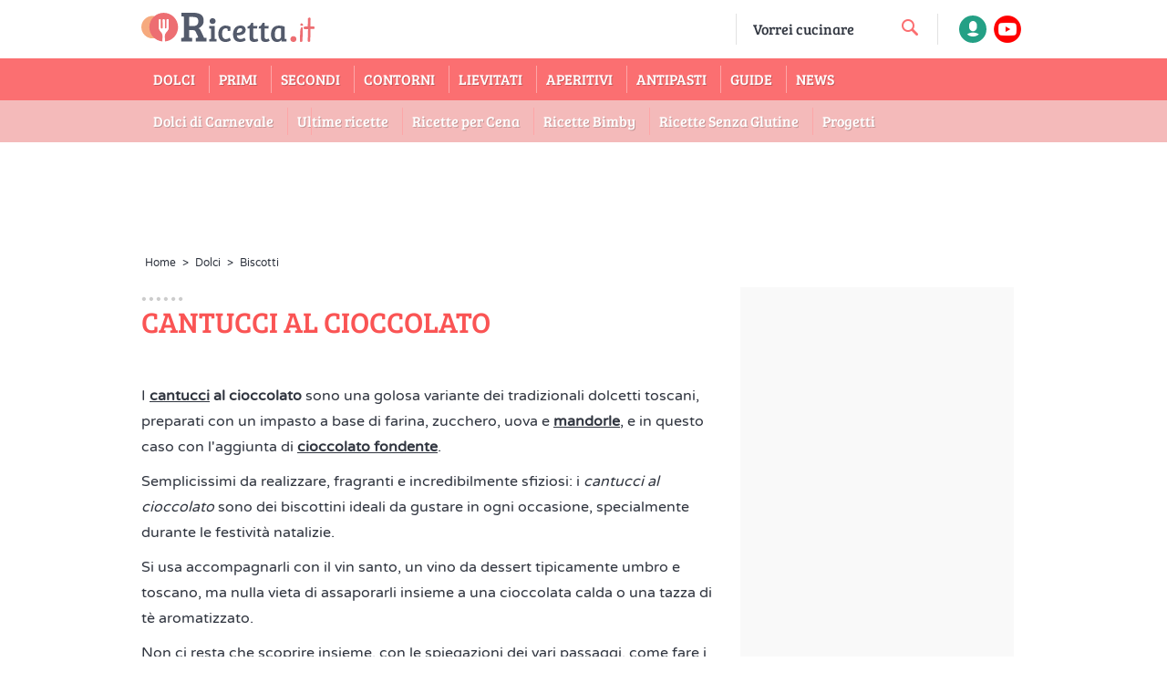

--- FILE ---
content_type: text/html; charset=utf-8
request_url: https://ricetta.it/cantucci-al-cioccolato
body_size: 111791
content:


<!DOCTYPE html>

<html xmlns="https://www.w3.org/1999/xhtml" lang="it" translate="no">
<head>

    <script>if (top != self) { top.location.replace(self.location.href); }</script>

    
    <!-- Meta Tags -->
    <meta charset="UTF-8" /><meta http-equiv="X-UA-Compatible" content="IE=edge,chrome=1" /><meta name="viewport" content="width=device-width, initial-scale=1, maximum-scale=6, minimal-ui" /><meta name="dailymotion-domain-verification" content="dmvc0xy17iady8vnb" /><meta name="google-site-verification" content="45QU4EO2Nc907Bf60Zb114HEP7DGrFahqHJCuPp0pm8" /><meta name="propeller" content="6b40ti488ee75c3f0a34228e4d64f2590c" /><meta name="google-site-verification" content="tqdLz1eUSXcHAta3JxwaBFCzpHwPuqon6gMJjnEDYpU" /><meta name="google" value="notranslate" /><link rel="preload" href="/assets/font/4UaHrEJCrhhnVA3DgluA96rp5w.woff2" as="font" type="font/woff2" crossorigin="" /><link rel="preload" href="/assets/font/w8gdH283Tvk__Lua32TysjIfp8uP.woff2" as="font" type="font/woff2" crossorigin="" /><meta name="getlinko-verify-code" content="getlinko-verify-f421607d08f442bf63a950b1dc5f501f9c8c992f" /><link rel="icon" href="/Uploads/Imgs/favicon_.ico" type="image/x-icon" /><link rel="apple-touch-icon" sizes="180x180" href="/Uploads/Imgs/apple-touch-icon.png" /><link rel="icon" type="image/png" sizes="32x32" href="/Uploads/Imgs/favicon-32x32.png" /><link rel="icon" type="image/png" sizes="16x16" href="/Uploads/Imgs/favicon-16x16.png" /><link rel="manifest" href="https://cdn.video.ricetta.it/tutorial/site.webmanifest" /><link rel="mask-icon" href="/Uploads/Imgs/safari-pinned-tab.svg" color="#5bbad5" /><meta name="msapplication-TileColor" content="#da532c" /><meta name="theme-color" content="#ffffff" /><meta name="facebook-domain-verification" content="cjwg3eu66avs53aaouguslrxqico7u" />

    <link rel="canonical" href="https://ricetta.it/cantucci-al-cioccolato" />
    <title>Cantucci al cioccolato - Ricetta.it</title>
    <meta name="description" content="I cantucci al cioccolato sono una golosa variante dei tradizionali dolcetti toscani, preparati con un impasto a base di farina, zucchero, uova e mandorle." />

    <meta property='og:type' content='article' />
    <meta property='og:title' content="Cantucci al cioccolato - Ricetta.it" />
    <meta property='og:url' content='https://ricetta.it/cantucci-al-cioccolato' />
    <meta property="fb:admins" content="548744638" />
    <meta property="fb:app_id" content="1556529844665483" />
    <meta name="twitter:widgets:csp" content="on"/>
    <meta property='og:description' content="I cantucci al cioccolato sono una golosa variante dei tradizionali dolcetti toscani, preparati con un impasto a base di farina, zucchero, uova e mandorle." />
    <meta property='og:image' content='https://ricetta.it/Uploads/Imgs/cantucci-al-cioccolato_medium.jpg.webp' />
    <link rel="image_src" href="https://ricetta.it/Uploads/Imgs/cantucci-al-cioccolato_medium.jpg.webp" />
    
    <link rel='stylesheet' href='//cdn.video.ricetta.it/tutorial/stampa.css' media='print' type='text/css' />
	
	<link rel='preconnect' href='https://imasdk.googleapis.com'>
    <link rel='dns-prefetch' href='https://imasdk.googleapis.com'>


    <script type="text/javascript">

        function enableBtn(){
            document.getElementById("submitButton").disabled = false;
        }

        function submitcomment(recipe, parent) {
             
            var name = document.getElementById("commentForm").elements["name"].value;
            var email = document.getElementById("commentForm").elements["email"].value;
            var captchaCode = grecaptcha.getResponse();
            

            var comment = document.getElementById("commentForm").elements["comment"].value;
            jQuery.ajaxSetup({ async: false, type: "POST" });
            

            $.ajax({
                type: "POST",
                url: "google_recaptcha.ashx",
                data: {
                    securityToken: 'fb5628ee-53e8-45ac-9418-4c4702d97bc1',
                    
                    name: name,
                    email: email,
                    captcha: grecaptcha.getResponse(),
                
                    comment: comment,
                    recipe: recipe,
                    parent: parent
                },
                success: function () {
                    $("#commentForm").fadeOut("slow", function () {
                        document.getElementById("commentsThanksDIV").hidden = false;
                        $("#commentsThanksDIV").fadeIn("slow", function () {
                            // Fade In Animation complete
                        });
                    });
                }
            });
        }

    </script>
    


    <script>
      /*! jQuery v3.6.1 | (c) OpenJS Foundation and other contributors | jquery.org/license */
!function(e,t){"use strict";"object"==typeof module&&"object"==typeof module.exports?module.exports=e.document?t(e,!0):function(e){if(!e.document)throw new Error("jQuery requires a window with a document");return t(e)}:t(e)}("undefined"!=typeof window?window:this,function(C,e){"use strict";var t=[],r=Object.getPrototypeOf,s=t.slice,g=t.flat?function(e){return t.flat.call(e)}:function(e){return t.concat.apply([],e)},u=t.push,i=t.indexOf,n={},o=n.toString,y=n.hasOwnProperty,a=y.toString,l=a.call(Object),v={},m=function(e){return"function"==typeof e&&"number"!=typeof e.nodeType&&"function"!=typeof e.item},x=function(e){return null!=e&&e===e.window},E=C.document,c={type:!0,src:!0,nonce:!0,noModule:!0};function b(e,t,n){var r,i,o=(n=n||E).createElement("script");if(o.text=e,t)for(r in c)(i=t[r]||t.getAttribute&&t.getAttribute(r))&&o.setAttribute(r,i);n.head.appendChild(o).parentNode.removeChild(o)}function w(e){return null==e?e+"":"object"==typeof e||"function"==typeof e?n[o.call(e)]||"object":typeof e}var f="3.6.1",S=function(e,t){return new S.fn.init(e,t)};function p(e){var t=!!e&&"length"in e&&e.length,n=w(e);return!m(e)&&!x(e)&&("array"===n||0===t||"number"==typeof t&&0<t&&t-1 in e)}S.fn=S.prototype={jquery:f,constructor:S,length:0,toArray:function(){return s.call(this)},get:function(e){return null==e?s.call(this):e<0?this[e+this.length]:this[e]},pushStack:function(e){var t=S.merge(this.constructor(),e);return t.prevObject=this,t},each:function(e){return S.each(this,e)},map:function(n){return this.pushStack(S.map(this,function(e,t){return n.call(e,t,e)}))},slice:function(){return this.pushStack(s.apply(this,arguments))},first:function(){return this.eq(0)},last:function(){return this.eq(-1)},even:function(){return this.pushStack(S.grep(this,function(e,t){return(t+1)%2}))},odd:function(){return this.pushStack(S.grep(this,function(e,t){return t%2}))},eq:function(e){var t=this.length,n=+e+(e<0?t:0);return this.pushStack(0<=n&&n<t?[this[n]]:[])},end:function(){return this.prevObject||this.constructor()},push:u,sort:t.sort,splice:t.splice},S.extend=S.fn.extend=function(){var e,t,n,r,i,o,a=arguments[0]||{},s=1,u=arguments.length,l=!1;for("boolean"==typeof a&&(l=a,a=arguments[s]||{},s++),"object"==typeof a||m(a)||(a={}),s===u&&(a=this,s--);s<u;s++)if(null!=(e=arguments[s]))for(t in e)r=e[t],"__proto__"!==t&&a!==r&&(l&&r&&(S.isPlainObject(r)||(i=Array.isArray(r)))?(n=a[t],o=i&&!Array.isArray(n)?[]:i||S.isPlainObject(n)?n:{},i=!1,a[t]=S.extend(l,o,r)):void 0!==r&&(a[t]=r));return a},S.extend({expando:"jQuery"+(f+Math.random()).replace(/\D/g,""),isReady:!0,error:function(e){throw new Error(e)},noop:function(){},isPlainObject:function(e){var t,n;return!(!e||"[object Object]"!==o.call(e))&&(!(t=r(e))||"function"==typeof(n=y.call(t,"constructor")&&t.constructor)&&a.call(n)===l)},isEmptyObject:function(e){var t;for(t in e)return!1;return!0},globalEval:function(e,t,n){b(e,{nonce:t&&t.nonce},n)},each:function(e,t){var n,r=0;if(p(e)){for(n=e.length;r<n;r++)if(!1===t.call(e[r],r,e[r]))break}else for(r in e)if(!1===t.call(e[r],r,e[r]))break;return e},makeArray:function(e,t){var n=t||[];return null!=e&&(p(Object(e))?S.merge(n,"string"==typeof e?[e]:e):u.call(n,e)),n},inArray:function(e,t,n){return null==t?-1:i.call(t,e,n)},merge:function(e,t){for(var n=+t.length,r=0,i=e.length;r<n;r++)e[i++]=t[r];return e.length=i,e},grep:function(e,t,n){for(var r=[],i=0,o=e.length,a=!n;i<o;i++)!t(e[i],i)!==a&&r.push(e[i]);return r},map:function(e,t,n){var r,i,o=0,a=[];if(p(e))for(r=e.length;o<r;o++)null!=(i=t(e[o],o,n))&&a.push(i);else for(o in e)null!=(i=t(e[o],o,n))&&a.push(i);return g(a)},guid:1,support:v}),"function"==typeof Symbol&&(S.fn[Symbol.iterator]=t[Symbol.iterator]),S.each("Boolean Number String Function Array Date RegExp Object Error Symbol".split(" "),function(e,t){n["[object "+t+"]"]=t.toLowerCase()});var d=function(n){var e,d,b,o,i,h,f,g,w,u,l,T,C,a,E,y,s,c,v,S="sizzle"+1*new Date,p=n.document,k=0,r=0,m=ue(),x=ue(),A=ue(),N=ue(),j=function(e,t){return e===t&&(l=!0),0},D={}.hasOwnProperty,t=[],q=t.pop,L=t.push,H=t.push,O=t.slice,P=function(e,t){for(var n=0,r=e.length;n<r;n++)if(e[n]===t)return n;return-1},R="checked|selected|async|autofocus|autoplay|controls|defer|disabled|hidden|ismap|loop|multiple|open|readonly|required|scoped",M="[\\x20\\t\\r\\n\\f]",I="(?:\\\\[\\da-fA-F]{1,6}"+M+"?|\\\\[^\\r\\n\\f]|[\\w-]|[^\0-\\x7f])+",W="\\["+M+"*("+I+")(?:"+M+"*([*^$|!~]?=)"+M+"*(?:'((?:\\\\.|[^\\\\'])*)'|\"((?:\\\\.|[^\\\\\"])*)\"|("+I+"))|)"+M+"*\\]",F=":("+I+")(?:\\((('((?:\\\\.|[^\\\\'])*)'|\"((?:\\\\.|[^\\\\\"])*)\")|((?:\\\\.|[^\\\\()[\\]]|"+W+")*)|.*)\\)|)",$=new RegExp(M+"+","g"),B=new RegExp("^"+M+"+|((?:^|[^\\\\])(?:\\\\.)*)"+M+"+$","g"),_=new RegExp("^"+M+"*,"+M+"*"),z=new RegExp("^"+M+"*([>+~]|"+M+")"+M+"*"),U=new RegExp(M+"|>"),X=new RegExp(F),V=new RegExp("^"+I+"$"),G={ID:new RegExp("^#("+I+")"),CLASS:new RegExp("^\\.("+I+")"),TAG:new RegExp("^("+I+"|[*])"),ATTR:new RegExp("^"+W),PSEUDO:new RegExp("^"+F),CHILD:new RegExp("^:(only|first|last|nth|nth-last)-(child|of-type)(?:\\("+M+"*(even|odd|(([+-]|)(\\d*)n|)"+M+"*(?:([+-]|)"+M+"*(\\d+)|))"+M+"*\\)|)","i"),bool:new RegExp("^(?:"+R+")$","i"),needsContext:new RegExp("^"+M+"*[>+~]|:(even|odd|eq|gt|lt|nth|first|last)(?:\\("+M+"*((?:-\\d)?\\d*)"+M+"*\\)|)(?=[^-]|$)","i")},Y=/HTML$/i,Q=/^(?:input|select|textarea|button)$/i,J=/^h\d$/i,K=/^[^{]+\{\s*\[native \w/,Z=/^(?:#([\w-]+)|(\w+)|\.([\w-]+))$/,ee=/[+~]/,te=new RegExp("\\\\[\\da-fA-F]{1,6}"+M+"?|\\\\([^\\r\\n\\f])","g"),ne=function(e,t){var n="0x"+e.slice(1)-65536;return t||(n<0?String.fromCharCode(n+65536):String.fromCharCode(n>>10|55296,1023&n|56320))},re=/([\0-\x1f\x7f]|^-?\d)|^-$|[^\0-\x1f\x7f-\uFFFF\w-]/g,ie=function(e,t){return t?"\0"===e?"\ufffd":e.slice(0,-1)+"\\"+e.charCodeAt(e.length-1).toString(16)+" ":"\\"+e},oe=function(){T()},ae=be(function(e){return!0===e.disabled&&"fieldset"===e.nodeName.toLowerCase()},{dir:"parentNode",next:"legend"});try{H.apply(t=O.call(p.childNodes),p.childNodes),t[p.childNodes.length].nodeType}catch(e){H={apply:t.length?function(e,t){L.apply(e,O.call(t))}:function(e,t){var n=e.length,r=0;while(e[n++]=t[r++]);e.length=n-1}}}function se(t,e,n,r){var i,o,a,s,u,l,c,f=e&&e.ownerDocument,p=e?e.nodeType:9;if(n=n||[],"string"!=typeof t||!t||1!==p&&9!==p&&11!==p)return n;if(!r&&(T(e),e=e||C,E)){if(11!==p&&(u=Z.exec(t)))if(i=u[1]){if(9===p){if(!(a=e.getElementById(i)))return n;if(a.id===i)return n.push(a),n}else if(f&&(a=f.getElementById(i))&&v(e,a)&&a.id===i)return n.push(a),n}else{if(u[2])return H.apply(n,e.getElementsByTagName(t)),n;if((i=u[3])&&d.getElementsByClassName&&e.getElementsByClassName)return H.apply(n,e.getElementsByClassName(i)),n}if(d.qsa&&!N[t+" "]&&(!y||!y.test(t))&&(1!==p||"object"!==e.nodeName.toLowerCase())){if(c=t,f=e,1===p&&(U.test(t)||z.test(t))){(f=ee.test(t)&&ve(e.parentNode)||e)===e&&d.scope||((s=e.getAttribute("id"))?s=s.replace(re,ie):e.setAttribute("id",s=S)),o=(l=h(t)).length;while(o--)l[o]=(s?"#"+s:":scope")+" "+xe(l[o]);c=l.join(",")}try{return H.apply(n,f.querySelectorAll(c)),n}catch(e){N(t,!0)}finally{s===S&&e.removeAttribute("id")}}}return g(t.replace(B,"$1"),e,n,r)}function ue(){var r=[];return function e(t,n){return r.push(t+" ")>b.cacheLength&&delete e[r.shift()],e[t+" "]=n}}function le(e){return e[S]=!0,e}function ce(e){var t=C.createElement("fieldset");try{return!!e(t)}catch(e){return!1}finally{t.parentNode&&t.parentNode.removeChild(t),t=null}}function fe(e,t){var n=e.split("|"),r=n.length;while(r--)b.attrHandle[n[r]]=t}function pe(e,t){var n=t&&e,r=n&&1===e.nodeType&&1===t.nodeType&&e.sourceIndex-t.sourceIndex;if(r)return r;if(n)while(n=n.nextSibling)if(n===t)return-1;return e?1:-1}function de(t){return function(e){return"input"===e.nodeName.toLowerCase()&&e.type===t}}function he(n){return function(e){var t=e.nodeName.toLowerCase();return("input"===t||"button"===t)&&e.type===n}}function ge(t){return function(e){return"form"in e?e.parentNode&&!1===e.disabled?"label"in e?"label"in e.parentNode?e.parentNode.disabled===t:e.disabled===t:e.isDisabled===t||e.isDisabled!==!t&&ae(e)===t:e.disabled===t:"label"in e&&e.disabled===t}}function ye(a){return le(function(o){return o=+o,le(function(e,t){var n,r=a([],e.length,o),i=r.length;while(i--)e[n=r[i]]&&(e[n]=!(t[n]=e[n]))})})}function ve(e){return e&&"undefined"!=typeof e.getElementsByTagName&&e}for(e in d=se.support={},i=se.isXML=function(e){var t=e&&e.namespaceURI,n=e&&(e.ownerDocument||e).documentElement;return!Y.test(t||n&&n.nodeName||"HTML")},T=se.setDocument=function(e){var t,n,r=e?e.ownerDocument||e:p;return r!=C&&9===r.nodeType&&r.documentElement&&(a=(C=r).documentElement,E=!i(C),p!=C&&(n=C.defaultView)&&n.top!==n&&(n.addEventListener?n.addEventListener("unload",oe,!1):n.attachEvent&&n.attachEvent("onunload",oe)),d.scope=ce(function(e){return a.appendChild(e).appendChild(C.createElement("div")),"undefined"!=typeof e.querySelectorAll&&!e.querySelectorAll(":scope fieldset div").length}),d.attributes=ce(function(e){return e.className="i",!e.getAttribute("className")}),d.getElementsByTagName=ce(function(e){return e.appendChild(C.createComment("")),!e.getElementsByTagName("*").length}),d.getElementsByClassName=K.test(C.getElementsByClassName),d.getById=ce(function(e){return a.appendChild(e).id=S,!C.getElementsByName||!C.getElementsByName(S).length}),d.getById?(b.filter.ID=function(e){var t=e.replace(te,ne);return function(e){return e.getAttribute("id")===t}},b.find.ID=function(e,t){if("undefined"!=typeof t.getElementById&&E){var n=t.getElementById(e);return n?[n]:[]}}):(b.filter.ID=function(e){var n=e.replace(te,ne);return function(e){var t="undefined"!=typeof e.getAttributeNode&&e.getAttributeNode("id");return t&&t.value===n}},b.find.ID=function(e,t){if("undefined"!=typeof t.getElementById&&E){var n,r,i,o=t.getElementById(e);if(o){if((n=o.getAttributeNode("id"))&&n.value===e)return[o];i=t.getElementsByName(e),r=0;while(o=i[r++])if((n=o.getAttributeNode("id"))&&n.value===e)return[o]}return[]}}),b.find.TAG=d.getElementsByTagName?function(e,t){return"undefined"!=typeof t.getElementsByTagName?t.getElementsByTagName(e):d.qsa?t.querySelectorAll(e):void 0}:function(e,t){var n,r=[],i=0,o=t.getElementsByTagName(e);if("*"===e){while(n=o[i++])1===n.nodeType&&r.push(n);return r}return o},b.find.CLASS=d.getElementsByClassName&&function(e,t){if("undefined"!=typeof t.getElementsByClassName&&E)return t.getElementsByClassName(e)},s=[],y=[],(d.qsa=K.test(C.querySelectorAll))&&(ce(function(e){var t;a.appendChild(e).innerHTML="<a id='"+S+"'></a><select id='"+S+"-\r\\' msallowcapture=''><option selected=''></option></select>",e.querySelectorAll("[msallowcapture^='']").length&&y.push("[*^$]="+M+"*(?:''|\"\")"),e.querySelectorAll("[selected]").length||y.push("\\["+M+"*(?:value|"+R+")"),e.querySelectorAll("[id~="+S+"-]").length||y.push("~="),(t=C.createElement("input")).setAttribute("name",""),e.appendChild(t),e.querySelectorAll("[name='']").length||y.push("\\["+M+"*name"+M+"*="+M+"*(?:''|\"\")"),e.querySelectorAll(":checked").length||y.push(":checked"),e.querySelectorAll("a#"+S+"+*").length||y.push(".#.+[+~]"),e.querySelectorAll("\\\f"),y.push("[\\r\\n\\f]")}),ce(function(e){e.innerHTML="<a href='' disabled='disabled'></a><select disabled='disabled'><option/></select>";var t=C.createElement("input");t.setAttribute("type","hidden"),e.appendChild(t).setAttribute("name","D"),e.querySelectorAll("[name=d]").length&&y.push("name"+M+"*[*^$|!~]?="),2!==e.querySelectorAll(":enabled").length&&y.push(":enabled",":disabled"),a.appendChild(e).disabled=!0,2!==e.querySelectorAll(":disabled").length&&y.push(":enabled",":disabled"),e.querySelectorAll("*,:x"),y.push(",.*:")})),(d.matchesSelector=K.test(c=a.matches||a.webkitMatchesSelector||a.mozMatchesSelector||a.oMatchesSelector||a.msMatchesSelector))&&ce(function(e){d.disconnectedMatch=c.call(e,"*"),c.call(e,"[s!='']:x"),s.push("!=",F)}),y=y.length&&new RegExp(y.join("|")),s=s.length&&new RegExp(s.join("|")),t=K.test(a.compareDocumentPosition),v=t||K.test(a.contains)?function(e,t){var n=9===e.nodeType?e.documentElement:e,r=t&&t.parentNode;return e===r||!(!r||1!==r.nodeType||!(n.contains?n.contains(r):e.compareDocumentPosition&&16&e.compareDocumentPosition(r)))}:function(e,t){if(t)while(t=t.parentNode)if(t===e)return!0;return!1},j=t?function(e,t){if(e===t)return l=!0,0;var n=!e.compareDocumentPosition-!t.compareDocumentPosition;return n||(1&(n=(e.ownerDocument||e)==(t.ownerDocument||t)?e.compareDocumentPosition(t):1)||!d.sortDetached&&t.compareDocumentPosition(e)===n?e==C||e.ownerDocument==p&&v(p,e)?-1:t==C||t.ownerDocument==p&&v(p,t)?1:u?P(u,e)-P(u,t):0:4&n?-1:1)}:function(e,t){if(e===t)return l=!0,0;var n,r=0,i=e.parentNode,o=t.parentNode,a=[e],s=[t];if(!i||!o)return e==C?-1:t==C?1:i?-1:o?1:u?P(u,e)-P(u,t):0;if(i===o)return pe(e,t);n=e;while(n=n.parentNode)a.unshift(n);n=t;while(n=n.parentNode)s.unshift(n);while(a[r]===s[r])r++;return r?pe(a[r],s[r]):a[r]==p?-1:s[r]==p?1:0}),C},se.matches=function(e,t){return se(e,null,null,t)},se.matchesSelector=function(e,t){if(T(e),d.matchesSelector&&E&&!N[t+" "]&&(!s||!s.test(t))&&(!y||!y.test(t)))try{var n=c.call(e,t);if(n||d.disconnectedMatch||e.document&&11!==e.document.nodeType)return n}catch(e){N(t,!0)}return 0<se(t,C,null,[e]).length},se.contains=function(e,t){return(e.ownerDocument||e)!=C&&T(e),v(e,t)},se.attr=function(e,t){(e.ownerDocument||e)!=C&&T(e);var n=b.attrHandle[t.toLowerCase()],r=n&&D.call(b.attrHandle,t.toLowerCase())?n(e,t,!E):void 0;return void 0!==r?r:d.attributes||!E?e.getAttribute(t):(r=e.getAttributeNode(t))&&r.specified?r.value:null},se.escape=function(e){return(e+"").replace(re,ie)},se.error=function(e){throw new Error("Syntax error, unrecognized expression: "+e)},se.uniqueSort=function(e){var t,n=[],r=0,i=0;if(l=!d.detectDuplicates,u=!d.sortStable&&e.slice(0),e.sort(j),l){while(t=e[i++])t===e[i]&&(r=n.push(i));while(r--)e.splice(n[r],1)}return u=null,e},o=se.getText=function(e){var t,n="",r=0,i=e.nodeType;if(i){if(1===i||9===i||11===i){if("string"==typeof e.textContent)return e.textContent;for(e=e.firstChild;e;e=e.nextSibling)n+=o(e)}else if(3===i||4===i)return e.nodeValue}else while(t=e[r++])n+=o(t);return n},(b=se.selectors={cacheLength:50,createPseudo:le,match:G,attrHandle:{},find:{},relative:{">":{dir:"parentNode",first:!0}," ":{dir:"parentNode"},"+":{dir:"previousSibling",first:!0},"~":{dir:"previousSibling"}},preFilter:{ATTR:function(e){return e[1]=e[1].replace(te,ne),e[3]=(e[3]||e[4]||e[5]||"").replace(te,ne),"~="===e[2]&&(e[3]=" "+e[3]+" "),e.slice(0,4)},CHILD:function(e){return e[1]=e[1].toLowerCase(),"nth"===e[1].slice(0,3)?(e[3]||se.error(e[0]),e[4]=+(e[4]?e[5]+(e[6]||1):2*("even"===e[3]||"odd"===e[3])),e[5]=+(e[7]+e[8]||"odd"===e[3])):e[3]&&se.error(e[0]),e},PSEUDO:function(e){var t,n=!e[6]&&e[2];return G.CHILD.test(e[0])?null:(e[3]?e[2]=e[4]||e[5]||"":n&&X.test(n)&&(t=h(n,!0))&&(t=n.indexOf(")",n.length-t)-n.length)&&(e[0]=e[0].slice(0,t),e[2]=n.slice(0,t)),e.slice(0,3))}},filter:{TAG:function(e){var t=e.replace(te,ne).toLowerCase();return"*"===e?function(){return!0}:function(e){return e.nodeName&&e.nodeName.toLowerCase()===t}},CLASS:function(e){var t=m[e+" "];return t||(t=new RegExp("(^|"+M+")"+e+"("+M+"|$)"))&&m(e,function(e){return t.test("string"==typeof e.className&&e.className||"undefined"!=typeof e.getAttribute&&e.getAttribute("class")||"")})},ATTR:function(n,r,i){return function(e){var t=se.attr(e,n);return null==t?"!="===r:!r||(t+="","="===r?t===i:"!="===r?t!==i:"^="===r?i&&0===t.indexOf(i):"*="===r?i&&-1<t.indexOf(i):"$="===r?i&&t.slice(-i.length)===i:"~="===r?-1<(" "+t.replace($," ")+" ").indexOf(i):"|="===r&&(t===i||t.slice(0,i.length+1)===i+"-"))}},CHILD:function(h,e,t,g,y){var v="nth"!==h.slice(0,3),m="last"!==h.slice(-4),x="of-type"===e;return 1===g&&0===y?function(e){return!!e.parentNode}:function(e,t,n){var r,i,o,a,s,u,l=v!==m?"nextSibling":"previousSibling",c=e.parentNode,f=x&&e.nodeName.toLowerCase(),p=!n&&!x,d=!1;if(c){if(v){while(l){a=e;while(a=a[l])if(x?a.nodeName.toLowerCase()===f:1===a.nodeType)return!1;u=l="only"===h&&!u&&"nextSibling"}return!0}if(u=[m?c.firstChild:c.lastChild],m&&p){d=(s=(r=(i=(o=(a=c)[S]||(a[S]={}))[a.uniqueID]||(o[a.uniqueID]={}))[h]||[])[0]===k&&r[1])&&r[2],a=s&&c.childNodes[s];while(a=++s&&a&&a[l]||(d=s=0)||u.pop())if(1===a.nodeType&&++d&&a===e){i[h]=[k,s,d];break}}else if(p&&(d=s=(r=(i=(o=(a=e)[S]||(a[S]={}))[a.uniqueID]||(o[a.uniqueID]={}))[h]||[])[0]===k&&r[1]),!1===d)while(a=++s&&a&&a[l]||(d=s=0)||u.pop())if((x?a.nodeName.toLowerCase()===f:1===a.nodeType)&&++d&&(p&&((i=(o=a[S]||(a[S]={}))[a.uniqueID]||(o[a.uniqueID]={}))[h]=[k,d]),a===e))break;return(d-=y)===g||d%g==0&&0<=d/g}}},PSEUDO:function(e,o){var t,a=b.pseudos[e]||b.setFilters[e.toLowerCase()]||se.error("unsupported pseudo: "+e);return a[S]?a(o):1<a.length?(t=[e,e,"",o],b.setFilters.hasOwnProperty(e.toLowerCase())?le(function(e,t){var n,r=a(e,o),i=r.length;while(i--)e[n=P(e,r[i])]=!(t[n]=r[i])}):function(e){return a(e,0,t)}):a}},pseudos:{not:le(function(e){var r=[],i=[],s=f(e.replace(B,"$1"));return s[S]?le(function(e,t,n,r){var i,o=s(e,null,r,[]),a=e.length;while(a--)(i=o[a])&&(e[a]=!(t[a]=i))}):function(e,t,n){return r[0]=e,s(r,null,n,i),r[0]=null,!i.pop()}}),has:le(function(t){return function(e){return 0<se(t,e).length}}),contains:le(function(t){return t=t.replace(te,ne),function(e){return-1<(e.textContent||o(e)).indexOf(t)}}),lang:le(function(n){return V.test(n||"")||se.error("unsupported lang: "+n),n=n.replace(te,ne).toLowerCase(),function(e){var t;do{if(t=E?e.lang:e.getAttribute("xml:lang")||e.getAttribute("lang"))return(t=t.toLowerCase())===n||0===t.indexOf(n+"-")}while((e=e.parentNode)&&1===e.nodeType);return!1}}),target:function(e){var t=n.location&&n.location.hash;return t&&t.slice(1)===e.id},root:function(e){return e===a},focus:function(e){return e===C.activeElement&&(!C.hasFocus||C.hasFocus())&&!!(e.type||e.href||~e.tabIndex)},enabled:ge(!1),disabled:ge(!0),checked:function(e){var t=e.nodeName.toLowerCase();return"input"===t&&!!e.checked||"option"===t&&!!e.selected},selected:function(e){return e.parentNode&&e.parentNode.selectedIndex,!0===e.selected},empty:function(e){for(e=e.firstChild;e;e=e.nextSibling)if(e.nodeType<6)return!1;return!0},parent:function(e){return!b.pseudos.empty(e)},header:function(e){return J.test(e.nodeName)},input:function(e){return Q.test(e.nodeName)},button:function(e){var t=e.nodeName.toLowerCase();return"input"===t&&"button"===e.type||"button"===t},text:function(e){var t;return"input"===e.nodeName.toLowerCase()&&"text"===e.type&&(null==(t=e.getAttribute("type"))||"text"===t.toLowerCase())},first:ye(function(){return[0]}),last:ye(function(e,t){return[t-1]}),eq:ye(function(e,t,n){return[n<0?n+t:n]}),even:ye(function(e,t){for(var n=0;n<t;n+=2)e.push(n);return e}),odd:ye(function(e,t){for(var n=1;n<t;n+=2)e.push(n);return e}),lt:ye(function(e,t,n){for(var r=n<0?n+t:t<n?t:n;0<=--r;)e.push(r);return e}),gt:ye(function(e,t,n){for(var r=n<0?n+t:n;++r<t;)e.push(r);return e})}}).pseudos.nth=b.pseudos.eq,{radio:!0,checkbox:!0,file:!0,password:!0,image:!0})b.pseudos[e]=de(e);for(e in{submit:!0,reset:!0})b.pseudos[e]=he(e);function me(){}function xe(e){for(var t=0,n=e.length,r="";t<n;t++)r+=e[t].value;return r}function be(s,e,t){var u=e.dir,l=e.next,c=l||u,f=t&&"parentNode"===c,p=r++;return e.first?function(e,t,n){while(e=e[u])if(1===e.nodeType||f)return s(e,t,n);return!1}:function(e,t,n){var r,i,o,a=[k,p];if(n){while(e=e[u])if((1===e.nodeType||f)&&s(e,t,n))return!0}else while(e=e[u])if(1===e.nodeType||f)if(i=(o=e[S]||(e[S]={}))[e.uniqueID]||(o[e.uniqueID]={}),l&&l===e.nodeName.toLowerCase())e=e[u]||e;else{if((r=i[c])&&r[0]===k&&r[1]===p)return a[2]=r[2];if((i[c]=a)[2]=s(e,t,n))return!0}return!1}}function we(i){return 1<i.length?function(e,t,n){var r=i.length;while(r--)if(!i[r](e,t,n))return!1;return!0}:i[0]}function Te(e,t,n,r,i){for(var o,a=[],s=0,u=e.length,l=null!=t;s<u;s++)(o=e[s])&&(n&&!n(o,r,i)||(a.push(o),l&&t.push(s)));return a}function Ce(d,h,g,y,v,e){return y&&!y[S]&&(y=Ce(y)),v&&!v[S]&&(v=Ce(v,e)),le(function(e,t,n,r){var i,o,a,s=[],u=[],l=t.length,c=e||function(e,t,n){for(var r=0,i=t.length;r<i;r++)se(e,t[r],n);return n}(h||"*",n.nodeType?[n]:n,[]),f=!d||!e&&h?c:Te(c,s,d,n,r),p=g?v||(e?d:l||y)?[]:t:f;if(g&&g(f,p,n,r),y){i=Te(p,u),y(i,[],n,r),o=i.length;while(o--)(a=i[o])&&(p[u[o]]=!(f[u[o]]=a))}if(e){if(v||d){if(v){i=[],o=p.length;while(o--)(a=p[o])&&i.push(f[o]=a);v(null,p=[],i,r)}o=p.length;while(o--)(a=p[o])&&-1<(i=v?P(e,a):s[o])&&(e[i]=!(t[i]=a))}}else p=Te(p===t?p.splice(l,p.length):p),v?v(null,t,p,r):H.apply(t,p)})}function Ee(e){for(var i,t,n,r=e.length,o=b.relative[e[0].type],a=o||b.relative[" "],s=o?1:0,u=be(function(e){return e===i},a,!0),l=be(function(e){return-1<P(i,e)},a,!0),c=[function(e,t,n){var r=!o&&(n||t!==w)||((i=t).nodeType?u(e,t,n):l(e,t,n));return i=null,r}];s<r;s++)if(t=b.relative[e[s].type])c=[be(we(c),t)];else{if((t=b.filter[e[s].type].apply(null,e[s].matches))[S]){for(n=++s;n<r;n++)if(b.relative[e[n].type])break;return Ce(1<s&&we(c),1<s&&xe(e.slice(0,s-1).concat({value:" "===e[s-2].type?"*":""})).replace(B,"$1"),t,s<n&&Ee(e.slice(s,n)),n<r&&Ee(e=e.slice(n)),n<r&&xe(e))}c.push(t)}return we(c)}return me.prototype=b.filters=b.pseudos,b.setFilters=new me,h=se.tokenize=function(e,t){var n,r,i,o,a,s,u,l=x[e+" "];if(l)return t?0:l.slice(0);a=e,s=[],u=b.preFilter;while(a){for(o in n&&!(r=_.exec(a))||(r&&(a=a.slice(r[0].length)||a),s.push(i=[])),n=!1,(r=z.exec(a))&&(n=r.shift(),i.push({value:n,type:r[0].replace(B," ")}),a=a.slice(n.length)),b.filter)!(r=G[o].exec(a))||u[o]&&!(r=u[o](r))||(n=r.shift(),i.push({value:n,type:o,matches:r}),a=a.slice(n.length));if(!n)break}return t?a.length:a?se.error(e):x(e,s).slice(0)},f=se.compile=function(e,t){var n,y,v,m,x,r,i=[],o=[],a=A[e+" "];if(!a){t||(t=h(e)),n=t.length;while(n--)(a=Ee(t[n]))[S]?i.push(a):o.push(a);(a=A(e,(y=o,m=0<(v=i).length,x=0<y.length,r=function(e,t,n,r,i){var o,a,s,u=0,l="0",c=e&&[],f=[],p=w,d=e||x&&b.find.TAG("*",i),h=k+=null==p?1:Math.random()||.1,g=d.length;for(i&&(w=t==C||t||i);l!==g&&null!=(o=d[l]);l++){if(x&&o){a=0,t||o.ownerDocument==C||(T(o),n=!E);while(s=y[a++])if(s(o,t||C,n)){r.push(o);break}i&&(k=h)}m&&((o=!s&&o)&&u--,e&&c.push(o))}if(u+=l,m&&l!==u){a=0;while(s=v[a++])s(c,f,t,n);if(e){if(0<u)while(l--)c[l]||f[l]||(f[l]=q.call(r));f=Te(f)}H.apply(r,f),i&&!e&&0<f.length&&1<u+v.length&&se.uniqueSort(r)}return i&&(k=h,w=p),c},m?le(r):r))).selector=e}return a},g=se.select=function(e,t,n,r){var i,o,a,s,u,l="function"==typeof e&&e,c=!r&&h(e=l.selector||e);if(n=n||[],1===c.length){if(2<(o=c[0]=c[0].slice(0)).length&&"ID"===(a=o[0]).type&&9===t.nodeType&&E&&b.relative[o[1].type]){if(!(t=(b.find.ID(a.matches[0].replace(te,ne),t)||[])[0]))return n;l&&(t=t.parentNode),e=e.slice(o.shift().value.length)}i=G.needsContext.test(e)?0:o.length;while(i--){if(a=o[i],b.relative[s=a.type])break;if((u=b.find[s])&&(r=u(a.matches[0].replace(te,ne),ee.test(o[0].type)&&ve(t.parentNode)||t))){if(o.splice(i,1),!(e=r.length&&xe(o)))return H.apply(n,r),n;break}}}return(l||f(e,c))(r,t,!E,n,!t||ee.test(e)&&ve(t.parentNode)||t),n},d.sortStable=S.split("").sort(j).join("")===S,d.detectDuplicates=!!l,T(),d.sortDetached=ce(function(e){return 1&e.compareDocumentPosition(C.createElement("fieldset"))}),ce(function(e){return e.innerHTML="<a href='#'></a>","#"===e.firstChild.getAttribute("href")})||fe("type|href|height|width",function(e,t,n){if(!n)return e.getAttribute(t,"type"===t.toLowerCase()?1:2)}),d.attributes&&ce(function(e){return e.innerHTML="<input/>",e.firstChild.setAttribute("value",""),""===e.firstChild.getAttribute("value")})||fe("value",function(e,t,n){if(!n&&"input"===e.nodeName.toLowerCase())return e.defaultValue}),ce(function(e){return null==e.getAttribute("disabled")})||fe(R,function(e,t,n){var r;if(!n)return!0===e[t]?t.toLowerCase():(r=e.getAttributeNode(t))&&r.specified?r.value:null}),se}(C);S.find=d,S.expr=d.selectors,S.expr[":"]=S.expr.pseudos,S.uniqueSort=S.unique=d.uniqueSort,S.text=d.getText,S.isXMLDoc=d.isXML,S.contains=d.contains,S.escapeSelector=d.escape;var h=function(e,t,n){var r=[],i=void 0!==n;while((e=e[t])&&9!==e.nodeType)if(1===e.nodeType){if(i&&S(e).is(n))break;r.push(e)}return r},T=function(e,t){for(var n=[];e;e=e.nextSibling)1===e.nodeType&&e!==t&&n.push(e);return n},k=S.expr.match.needsContext;function A(e,t){return e.nodeName&&e.nodeName.toLowerCase()===t.toLowerCase()}var N=/^<([a-z][^\/\0>:\x20\t\r\n\f]*)[\x20\t\r\n\f]*\/?>(?:<\/\1>|)$/i;function j(e,n,r){return m(n)?S.grep(e,function(e,t){return!!n.call(e,t,e)!==r}):n.nodeType?S.grep(e,function(e){return e===n!==r}):"string"!=typeof n?S.grep(e,function(e){return-1<i.call(n,e)!==r}):S.filter(n,e,r)}S.filter=function(e,t,n){var r=t[0];return n&&(e=":not("+e+")"),1===t.length&&1===r.nodeType?S.find.matchesSelector(r,e)?[r]:[]:S.find.matches(e,S.grep(t,function(e){return 1===e.nodeType}))},S.fn.extend({find:function(e){var t,n,r=this.length,i=this;if("string"!=typeof e)return this.pushStack(S(e).filter(function(){for(t=0;t<r;t++)if(S.contains(i[t],this))return!0}));for(n=this.pushStack([]),t=0;t<r;t++)S.find(e,i[t],n);return 1<r?S.uniqueSort(n):n},filter:function(e){return this.pushStack(j(this,e||[],!1))},not:function(e){return this.pushStack(j(this,e||[],!0))},is:function(e){return!!j(this,"string"==typeof e&&k.test(e)?S(e):e||[],!1).length}});var D,q=/^(?:\s*(<[\w\W]+>)[^>]*|#([\w-]+))$/;(S.fn.init=function(e,t,n){var r,i;if(!e)return this;if(n=n||D,"string"==typeof e){if(!(r="<"===e[0]&&">"===e[e.length-1]&&3<=e.length?[null,e,null]:q.exec(e))||!r[1]&&t)return!t||t.jquery?(t||n).find(e):this.constructor(t).find(e);if(r[1]){if(t=t instanceof S?t[0]:t,S.merge(this,S.parseHTML(r[1],t&&t.nodeType?t.ownerDocument||t:E,!0)),N.test(r[1])&&S.isPlainObject(t))for(r in t)m(this[r])?this[r](t[r]):this.attr(r,t[r]);return this}return(i=E.getElementById(r[2]))&&(this[0]=i,this.length=1),this}return e.nodeType?(this[0]=e,this.length=1,this):m(e)?void 0!==n.ready?n.ready(e):e(S):S.makeArray(e,this)}).prototype=S.fn,D=S(E);var L=/^(?:parents|prev(?:Until|All))/,H={children:!0,contents:!0,next:!0,prev:!0};function O(e,t){while((e=e[t])&&1!==e.nodeType);return e}S.fn.extend({has:function(e){var t=S(e,this),n=t.length;return this.filter(function(){for(var e=0;e<n;e++)if(S.contains(this,t[e]))return!0})},closest:function(e,t){var n,r=0,i=this.length,o=[],a="string"!=typeof e&&S(e);if(!k.test(e))for(;r<i;r++)for(n=this[r];n&&n!==t;n=n.parentNode)if(n.nodeType<11&&(a?-1<a.index(n):1===n.nodeType&&S.find.matchesSelector(n,e))){o.push(n);break}return this.pushStack(1<o.length?S.uniqueSort(o):o)},index:function(e){return e?"string"==typeof e?i.call(S(e),this[0]):i.call(this,e.jquery?e[0]:e):this[0]&&this[0].parentNode?this.first().prevAll().length:-1},add:function(e,t){return this.pushStack(S.uniqueSort(S.merge(this.get(),S(e,t))))},addBack:function(e){return this.add(null==e?this.prevObject:this.prevObject.filter(e))}}),S.each({parent:function(e){var t=e.parentNode;return t&&11!==t.nodeType?t:null},parents:function(e){return h(e,"parentNode")},parentsUntil:function(e,t,n){return h(e,"parentNode",n)},next:function(e){return O(e,"nextSibling")},prev:function(e){return O(e,"previousSibling")},nextAll:function(e){return h(e,"nextSibling")},prevAll:function(e){return h(e,"previousSibling")},nextUntil:function(e,t,n){return h(e,"nextSibling",n)},prevUntil:function(e,t,n){return h(e,"previousSibling",n)},siblings:function(e){return T((e.parentNode||{}).firstChild,e)},children:function(e){return T(e.firstChild)},contents:function(e){return null!=e.contentDocument&&r(e.contentDocument)?e.contentDocument:(A(e,"template")&&(e=e.content||e),S.merge([],e.childNodes))}},function(r,i){S.fn[r]=function(e,t){var n=S.map(this,i,e);return"Until"!==r.slice(-5)&&(t=e),t&&"string"==typeof t&&(n=S.filter(t,n)),1<this.length&&(H[r]||S.uniqueSort(n),L.test(r)&&n.reverse()),this.pushStack(n)}});var P=/[^\x20\t\r\n\f]+/g;function R(e){return e}function M(e){throw e}function I(e,t,n,r){var i;try{e&&m(i=e.promise)?i.call(e).done(t).fail(n):e&&m(i=e.then)?i.call(e,t,n):t.apply(void 0,[e].slice(r))}catch(e){n.apply(void 0,[e])}}S.Callbacks=function(r){var e,n;r="string"==typeof r?(e=r,n={},S.each(e.match(P)||[],function(e,t){n[t]=!0}),n):S.extend({},r);var i,t,o,a,s=[],u=[],l=-1,c=function(){for(a=a||r.once,o=i=!0;u.length;l=-1){t=u.shift();while(++l<s.length)!1===s[l].apply(t[0],t[1])&&r.stopOnFalse&&(l=s.length,t=!1)}r.memory||(t=!1),i=!1,a&&(s=t?[]:"")},f={add:function(){return s&&(t&&!i&&(l=s.length-1,u.push(t)),function n(e){S.each(e,function(e,t){m(t)?r.unique&&f.has(t)||s.push(t):t&&t.length&&"string"!==w(t)&&n(t)})}(arguments),t&&!i&&c()),this},remove:function(){return S.each(arguments,function(e,t){var n;while(-1<(n=S.inArray(t,s,n)))s.splice(n,1),n<=l&&l--}),this},has:function(e){return e?-1<S.inArray(e,s):0<s.length},empty:function(){return s&&(s=[]),this},disable:function(){return a=u=[],s=t="",this},disabled:function(){return!s},lock:function(){return a=u=[],t||i||(s=t=""),this},locked:function(){return!!a},fireWith:function(e,t){return a||(t=[e,(t=t||[]).slice?t.slice():t],u.push(t),i||c()),this},fire:function(){return f.fireWith(this,arguments),this},fired:function(){return!!o}};return f},S.extend({Deferred:function(e){var o=[["notify","progress",S.Callbacks("memory"),S.Callbacks("memory"),2],["resolve","done",S.Callbacks("once memory"),S.Callbacks("once memory"),0,"resolved"],["reject","fail",S.Callbacks("once memory"),S.Callbacks("once memory"),1,"rejected"]],i="pending",a={state:function(){return i},always:function(){return s.done(arguments).fail(arguments),this},"catch":function(e){return a.then(null,e)},pipe:function(){var i=arguments;return S.Deferred(function(r){S.each(o,function(e,t){var n=m(i[t[4]])&&i[t[4]];s[t[1]](function(){var e=n&&n.apply(this,arguments);e&&m(e.promise)?e.promise().progress(r.notify).done(r.resolve).fail(r.reject):r[t[0]+"With"](this,n?[e]:arguments)})}),i=null}).promise()},then:function(t,n,r){var u=0;function l(i,o,a,s){return function(){var n=this,r=arguments,e=function(){var e,t;if(!(i<u)){if((e=a.apply(n,r))===o.promise())throw new TypeError("Thenable self-resolution");t=e&&("object"==typeof e||"function"==typeof e)&&e.then,m(t)?s?t.call(e,l(u,o,R,s),l(u,o,M,s)):(u++,t.call(e,l(u,o,R,s),l(u,o,M,s),l(u,o,R,o.notifyWith))):(a!==R&&(n=void 0,r=[e]),(s||o.resolveWith)(n,r))}},t=s?e:function(){try{e()}catch(e){S.Deferred.exceptionHook&&S.Deferred.exceptionHook(e,t.stackTrace),u<=i+1&&(a!==M&&(n=void 0,r=[e]),o.rejectWith(n,r))}};i?t():(S.Deferred.getStackHook&&(t.stackTrace=S.Deferred.getStackHook()),C.setTimeout(t))}}return S.Deferred(function(e){o[0][3].add(l(0,e,m(r)?r:R,e.notifyWith)),o[1][3].add(l(0,e,m(t)?t:R)),o[2][3].add(l(0,e,m(n)?n:M))}).promise()},promise:function(e){return null!=e?S.extend(e,a):a}},s={};return S.each(o,function(e,t){var n=t[2],r=t[5];a[t[1]]=n.add,r&&n.add(function(){i=r},o[3-e][2].disable,o[3-e][3].disable,o[0][2].lock,o[0][3].lock),n.add(t[3].fire),s[t[0]]=function(){return s[t[0]+"With"](this===s?void 0:this,arguments),this},s[t[0]+"With"]=n.fireWith}),a.promise(s),e&&e.call(s,s),s},when:function(e){var n=arguments.length,t=n,r=Array(t),i=s.call(arguments),o=S.Deferred(),a=function(t){return function(e){r[t]=this,i[t]=1<arguments.length?s.call(arguments):e,--n||o.resolveWith(r,i)}};if(n<=1&&(I(e,o.done(a(t)).resolve,o.reject,!n),"pending"===o.state()||m(i[t]&&i[t].then)))return o.then();while(t--)I(i[t],a(t),o.reject);return o.promise()}});var W=/^(Eval|Internal|Range|Reference|Syntax|Type|URI)Error$/;S.Deferred.exceptionHook=function(e,t){C.console&&C.console.warn&&e&&W.test(e.name)&&C.console.warn("jQuery.Deferred exception: "+e.message,e.stack,t)},S.readyException=function(e){C.setTimeout(function(){throw e})};var F=S.Deferred();function $(){E.removeEventListener("DOMContentLoaded",$),C.removeEventListener("load",$),S.ready()}S.fn.ready=function(e){return F.then(e)["catch"](function(e){S.readyException(e)}),this},S.extend({isReady:!1,readyWait:1,ready:function(e){(!0===e?--S.readyWait:S.isReady)||(S.isReady=!0)!==e&&0<--S.readyWait||F.resolveWith(E,[S])}}),S.ready.then=F.then,"complete"===E.readyState||"loading"!==E.readyState&&!E.documentElement.doScroll?C.setTimeout(S.ready):(E.addEventListener("DOMContentLoaded",$),C.addEventListener("load",$));var B=function(e,t,n,r,i,o,a){var s=0,u=e.length,l=null==n;if("object"===w(n))for(s in i=!0,n)B(e,t,s,n[s],!0,o,a);else if(void 0!==r&&(i=!0,m(r)||(a=!0),l&&(a?(t.call(e,r),t=null):(l=t,t=function(e,t,n){return l.call(S(e),n)})),t))for(;s<u;s++)t(e[s],n,a?r:r.call(e[s],s,t(e[s],n)));return i?e:l?t.call(e):u?t(e[0],n):o},_=/^-ms-/,z=/-([a-z])/g;function U(e,t){return t.toUpperCase()}function X(e){return e.replace(_,"ms-").replace(z,U)}var V=function(e){return 1===e.nodeType||9===e.nodeType||!+e.nodeType};function G(){this.expando=S.expando+G.uid++}G.uid=1,G.prototype={cache:function(e){var t=e[this.expando];return t||(t={},V(e)&&(e.nodeType?e[this.expando]=t:Object.defineProperty(e,this.expando,{value:t,configurable:!0}))),t},set:function(e,t,n){var r,i=this.cache(e);if("string"==typeof t)i[X(t)]=n;else for(r in t)i[X(r)]=t[r];return i},get:function(e,t){return void 0===t?this.cache(e):e[this.expando]&&e[this.expando][X(t)]},access:function(e,t,n){return void 0===t||t&&"string"==typeof t&&void 0===n?this.get(e,t):(this.set(e,t,n),void 0!==n?n:t)},remove:function(e,t){var n,r=e[this.expando];if(void 0!==r){if(void 0!==t){n=(t=Array.isArray(t)?t.map(X):(t=X(t))in r?[t]:t.match(P)||[]).length;while(n--)delete r[t[n]]}(void 0===t||S.isEmptyObject(r))&&(e.nodeType?e[this.expando]=void 0:delete e[this.expando])}},hasData:function(e){var t=e[this.expando];return void 0!==t&&!S.isEmptyObject(t)}};var Y=new G,Q=new G,J=/^(?:\{[\w\W]*\}|\[[\w\W]*\])$/,K=/[A-Z]/g;function Z(e,t,n){var r,i;if(void 0===n&&1===e.nodeType)if(r="data-"+t.replace(K,"-$&").toLowerCase(),"string"==typeof(n=e.getAttribute(r))){try{n="true"===(i=n)||"false"!==i&&("null"===i?null:i===+i+""?+i:J.test(i)?JSON.parse(i):i)}catch(e){}Q.set(e,t,n)}else n=void 0;return n}S.extend({hasData:function(e){return Q.hasData(e)||Y.hasData(e)},data:function(e,t,n){return Q.access(e,t,n)},removeData:function(e,t){Q.remove(e,t)},_data:function(e,t,n){return Y.access(e,t,n)},_removeData:function(e,t){Y.remove(e,t)}}),S.fn.extend({data:function(n,e){var t,r,i,o=this[0],a=o&&o.attributes;if(void 0===n){if(this.length&&(i=Q.get(o),1===o.nodeType&&!Y.get(o,"hasDataAttrs"))){t=a.length;while(t--)a[t]&&0===(r=a[t].name).indexOf("data-")&&(r=X(r.slice(5)),Z(o,r,i[r]));Y.set(o,"hasDataAttrs",!0)}return i}return"object"==typeof n?this.each(function(){Q.set(this,n)}):B(this,function(e){var t;if(o&&void 0===e)return void 0!==(t=Q.get(o,n))?t:void 0!==(t=Z(o,n))?t:void 0;this.each(function(){Q.set(this,n,e)})},null,e,1<arguments.length,null,!0)},removeData:function(e){return this.each(function(){Q.remove(this,e)})}}),S.extend({queue:function(e,t,n){var r;if(e)return t=(t||"fx")+"queue",r=Y.get(e,t),n&&(!r||Array.isArray(n)?r=Y.access(e,t,S.makeArray(n)):r.push(n)),r||[]},dequeue:function(e,t){t=t||"fx";var n=S.queue(e,t),r=n.length,i=n.shift(),o=S._queueHooks(e,t);"inprogress"===i&&(i=n.shift(),r--),i&&("fx"===t&&n.unshift("inprogress"),delete o.stop,i.call(e,function(){S.dequeue(e,t)},o)),!r&&o&&o.empty.fire()},_queueHooks:function(e,t){var n=t+"queueHooks";return Y.get(e,n)||Y.access(e,n,{empty:S.Callbacks("once memory").add(function(){Y.remove(e,[t+"queue",n])})})}}),S.fn.extend({queue:function(t,n){var e=2;return"string"!=typeof t&&(n=t,t="fx",e--),arguments.length<e?S.queue(this[0],t):void 0===n?this:this.each(function(){var e=S.queue(this,t,n);S._queueHooks(this,t),"fx"===t&&"inprogress"!==e[0]&&S.dequeue(this,t)})},dequeue:function(e){return this.each(function(){S.dequeue(this,e)})},clearQueue:function(e){return this.queue(e||"fx",[])},promise:function(e,t){var n,r=1,i=S.Deferred(),o=this,a=this.length,s=function(){--r||i.resolveWith(o,[o])};"string"!=typeof e&&(t=e,e=void 0),e=e||"fx";while(a--)(n=Y.get(o[a],e+"queueHooks"))&&n.empty&&(r++,n.empty.add(s));return s(),i.promise(t)}});var ee=/[+-]?(?:\d*\.|)\d+(?:[eE][+-]?\d+|)/.source,te=new RegExp("^(?:([+-])=|)("+ee+")([a-z%]*)$","i"),ne=["Top","Right","Bottom","Left"],re=E.documentElement,ie=function(e){return S.contains(e.ownerDocument,e)},oe={composed:!0};re.getRootNode&&(ie=function(e){return S.contains(e.ownerDocument,e)||e.getRootNode(oe)===e.ownerDocument});var ae=function(e,t){return"none"===(e=t||e).style.display||""===e.style.display&&ie(e)&&"none"===S.css(e,"display")};function se(e,t,n,r){var i,o,a=20,s=r?function(){return r.cur()}:function(){return S.css(e,t,"")},u=s(),l=n&&n[3]||(S.cssNumber[t]?"":"px"),c=e.nodeType&&(S.cssNumber[t]||"px"!==l&&+u)&&te.exec(S.css(e,t));if(c&&c[3]!==l){u/=2,l=l||c[3],c=+u||1;while(a--)S.style(e,t,c+l),(1-o)*(1-(o=s()/u||.5))<=0&&(a=0),c/=o;c*=2,S.style(e,t,c+l),n=n||[]}return n&&(c=+c||+u||0,i=n[1]?c+(n[1]+1)*n[2]:+n[2],r&&(r.unit=l,r.start=c,r.end=i)),i}var ue={};function le(e,t){for(var n,r,i,o,a,s,u,l=[],c=0,f=e.length;c<f;c++)(r=e[c]).style&&(n=r.style.display,t?("none"===n&&(l[c]=Y.get(r,"display")||null,l[c]||(r.style.display="")),""===r.style.display&&ae(r)&&(l[c]=(u=a=o=void 0,a=(i=r).ownerDocument,s=i.nodeName,(u=ue[s])||(o=a.body.appendChild(a.createElement(s)),u=S.css(o,"display"),o.parentNode.removeChild(o),"none"===u&&(u="block"),ue[s]=u)))):"none"!==n&&(l[c]="none",Y.set(r,"display",n)));for(c=0;c<f;c++)null!=l[c]&&(e[c].style.display=l[c]);return e}S.fn.extend({show:function(){return le(this,!0)},hide:function(){return le(this)},toggle:function(e){return"boolean"==typeof e?e?this.show():this.hide():this.each(function(){ae(this)?S(this).show():S(this).hide()})}});var ce,fe,pe=/^(?:checkbox|radio)$/i,de=/<([a-z][^\/\0>\x20\t\r\n\f]*)/i,he=/^$|^module$|\/(?:java|ecma)script/i;ce=E.createDocumentFragment().appendChild(E.createElement("div")),(fe=E.createElement("input")).setAttribute("type","radio"),fe.setAttribute("checked","checked"),fe.setAttribute("name","t"),ce.appendChild(fe),v.checkClone=ce.cloneNode(!0).cloneNode(!0).lastChild.checked,ce.innerHTML="<textarea>x</textarea>",v.noCloneChecked=!!ce.cloneNode(!0).lastChild.defaultValue,ce.innerHTML="<option></option>",v.option=!!ce.lastChild;var ge={thead:[1,"<table>","</table>"],col:[2,"<table><colgroup>","</colgroup></table>"],tr:[2,"<table><tbody>","</tbody></table>"],td:[3,"<table><tbody><tr>","</tr></tbody></table>"],_default:[0,"",""]};function ye(e,t){var n;return n="undefined"!=typeof e.getElementsByTagName?e.getElementsByTagName(t||"*"):"undefined"!=typeof e.querySelectorAll?e.querySelectorAll(t||"*"):[],void 0===t||t&&A(e,t)?S.merge([e],n):n}function ve(e,t){for(var n=0,r=e.length;n<r;n++)Y.set(e[n],"globalEval",!t||Y.get(t[n],"globalEval"))}ge.tbody=ge.tfoot=ge.colgroup=ge.caption=ge.thead,ge.th=ge.td,v.option||(ge.optgroup=ge.option=[1,"<select multiple='multiple'>","</select>"]);var me=/<|&#?\w+;/;function xe(e,t,n,r,i){for(var o,a,s,u,l,c,f=t.createDocumentFragment(),p=[],d=0,h=e.length;d<h;d++)if((o=e[d])||0===o)if("object"===w(o))S.merge(p,o.nodeType?[o]:o);else if(me.test(o)){a=a||f.appendChild(t.createElement("div")),s=(de.exec(o)||["",""])[1].toLowerCase(),u=ge[s]||ge._default,a.innerHTML=u[1]+S.htmlPrefilter(o)+u[2],c=u[0];while(c--)a=a.lastChild;S.merge(p,a.childNodes),(a=f.firstChild).textContent=""}else p.push(t.createTextNode(o));f.textContent="",d=0;while(o=p[d++])if(r&&-1<S.inArray(o,r))i&&i.push(o);else if(l=ie(o),a=ye(f.appendChild(o),"script"),l&&ve(a),n){c=0;while(o=a[c++])he.test(o.type||"")&&n.push(o)}return f}var be=/^([^.]*)(?:\.(.+)|)/;function we(){return!0}function Te(){return!1}function Ce(e,t){return e===function(){try{return E.activeElement}catch(e){}}()==("focus"===t)}function Ee(e,t,n,r,i,o){var a,s;if("object"==typeof t){for(s in"string"!=typeof n&&(r=r||n,n=void 0),t)Ee(e,s,n,r,t[s],o);return e}if(null==r&&null==i?(i=n,r=n=void 0):null==i&&("string"==typeof n?(i=r,r=void 0):(i=r,r=n,n=void 0)),!1===i)i=Te;else if(!i)return e;return 1===o&&(a=i,(i=function(e){return S().off(e),a.apply(this,arguments)}).guid=a.guid||(a.guid=S.guid++)),e.each(function(){S.event.add(this,t,i,r,n)})}function Se(e,i,o){o?(Y.set(e,i,!1),S.event.add(e,i,{namespace:!1,handler:function(e){var t,n,r=Y.get(this,i);if(1&e.isTrigger&&this[i]){if(r.length)(S.event.special[i]||{}).delegateType&&e.stopPropagation();else if(r=s.call(arguments),Y.set(this,i,r),t=o(this,i),this[i](),r!==(n=Y.get(this,i))||t?Y.set(this,i,!1):n={},r!==n)return e.stopImmediatePropagation(),e.preventDefault(),n&&n.value}else r.length&&(Y.set(this,i,{value:S.event.trigger(S.extend(r[0],S.Event.prototype),r.slice(1),this)}),e.stopImmediatePropagation())}})):void 0===Y.get(e,i)&&S.event.add(e,i,we)}S.event={global:{},add:function(t,e,n,r,i){var o,a,s,u,l,c,f,p,d,h,g,y=Y.get(t);if(V(t)){n.handler&&(n=(o=n).handler,i=o.selector),i&&S.find.matchesSelector(re,i),n.guid||(n.guid=S.guid++),(u=y.events)||(u=y.events=Object.create(null)),(a=y.handle)||(a=y.handle=function(e){return"undefined"!=typeof S&&S.event.triggered!==e.type?S.event.dispatch.apply(t,arguments):void 0}),l=(e=(e||"").match(P)||[""]).length;while(l--)d=g=(s=be.exec(e[l])||[])[1],h=(s[2]||"").split(".").sort(),d&&(f=S.event.special[d]||{},d=(i?f.delegateType:f.bindType)||d,f=S.event.special[d]||{},c=S.extend({type:d,origType:g,data:r,handler:n,guid:n.guid,selector:i,needsContext:i&&S.expr.match.needsContext.test(i),namespace:h.join(".")},o),(p=u[d])||((p=u[d]=[]).delegateCount=0,f.setup&&!1!==f.setup.call(t,r,h,a)||t.addEventListener&&t.addEventListener(d,a)),f.add&&(f.add.call(t,c),c.handler.guid||(c.handler.guid=n.guid)),i?p.splice(p.delegateCount++,0,c):p.push(c),S.event.global[d]=!0)}},remove:function(e,t,n,r,i){var o,a,s,u,l,c,f,p,d,h,g,y=Y.hasData(e)&&Y.get(e);if(y&&(u=y.events)){l=(t=(t||"").match(P)||[""]).length;while(l--)if(d=g=(s=be.exec(t[l])||[])[1],h=(s[2]||"").split(".").sort(),d){f=S.event.special[d]||{},p=u[d=(r?f.delegateType:f.bindType)||d]||[],s=s[2]&&new RegExp("(^|\\.)"+h.join("\\.(?:.*\\.|)")+"(\\.|$)"),a=o=p.length;while(o--)c=p[o],!i&&g!==c.origType||n&&n.guid!==c.guid||s&&!s.test(c.namespace)||r&&r!==c.selector&&("**"!==r||!c.selector)||(p.splice(o,1),c.selector&&p.delegateCount--,f.remove&&f.remove.call(e,c));a&&!p.length&&(f.teardown&&!1!==f.teardown.call(e,h,y.handle)||S.removeEvent(e,d,y.handle),delete u[d])}else for(d in u)S.event.remove(e,d+t[l],n,r,!0);S.isEmptyObject(u)&&Y.remove(e,"handle events")}},dispatch:function(e){var t,n,r,i,o,a,s=new Array(arguments.length),u=S.event.fix(e),l=(Y.get(this,"events")||Object.create(null))[u.type]||[],c=S.event.special[u.type]||{};for(s[0]=u,t=1;t<arguments.length;t++)s[t]=arguments[t];if(u.delegateTarget=this,!c.preDispatch||!1!==c.preDispatch.call(this,u)){a=S.event.handlers.call(this,u,l),t=0;while((i=a[t++])&&!u.isPropagationStopped()){u.currentTarget=i.elem,n=0;while((o=i.handlers[n++])&&!u.isImmediatePropagationStopped())u.rnamespace&&!1!==o.namespace&&!u.rnamespace.test(o.namespace)||(u.handleObj=o,u.data=o.data,void 0!==(r=((S.event.special[o.origType]||{}).handle||o.handler).apply(i.elem,s))&&!1===(u.result=r)&&(u.preventDefault(),u.stopPropagation()))}return c.postDispatch&&c.postDispatch.call(this,u),u.result}},handlers:function(e,t){var n,r,i,o,a,s=[],u=t.delegateCount,l=e.target;if(u&&l.nodeType&&!("click"===e.type&&1<=e.button))for(;l!==this;l=l.parentNode||this)if(1===l.nodeType&&("click"!==e.type||!0!==l.disabled)){for(o=[],a={},n=0;n<u;n++)void 0===a[i=(r=t[n]).selector+" "]&&(a[i]=r.needsContext?-1<S(i,this).index(l):S.find(i,this,null,[l]).length),a[i]&&o.push(r);o.length&&s.push({elem:l,handlers:o})}return l=this,u<t.length&&s.push({elem:l,handlers:t.slice(u)}),s},addProp:function(t,e){Object.defineProperty(S.Event.prototype,t,{enumerable:!0,configurable:!0,get:m(e)?function(){if(this.originalEvent)return e(this.originalEvent)}:function(){if(this.originalEvent)return this.originalEvent[t]},set:function(e){Object.defineProperty(this,t,{enumerable:!0,configurable:!0,writable:!0,value:e})}})},fix:function(e){return e[S.expando]?e:new S.Event(e)},special:{load:{noBubble:!0},click:{setup:function(e){var t=this||e;return pe.test(t.type)&&t.click&&A(t,"input")&&Se(t,"click",we),!1},trigger:function(e){var t=this||e;return pe.test(t.type)&&t.click&&A(t,"input")&&Se(t,"click"),!0},_default:function(e){var t=e.target;return pe.test(t.type)&&t.click&&A(t,"input")&&Y.get(t,"click")||A(t,"a")}},beforeunload:{postDispatch:function(e){void 0!==e.result&&e.originalEvent&&(e.originalEvent.returnValue=e.result)}}}},S.removeEvent=function(e,t,n){e.removeEventListener&&e.removeEventListener(t,n)},S.Event=function(e,t){if(!(this instanceof S.Event))return new S.Event(e,t);e&&e.type?(this.originalEvent=e,this.type=e.type,this.isDefaultPrevented=e.defaultPrevented||void 0===e.defaultPrevented&&!1===e.returnValue?we:Te,this.target=e.target&&3===e.target.nodeType?e.target.parentNode:e.target,this.currentTarget=e.currentTarget,this.relatedTarget=e.relatedTarget):this.type=e,t&&S.extend(this,t),this.timeStamp=e&&e.timeStamp||Date.now(),this[S.expando]=!0},S.Event.prototype={constructor:S.Event,isDefaultPrevented:Te,isPropagationStopped:Te,isImmediatePropagationStopped:Te,isSimulated:!1,preventDefault:function(){var e=this.originalEvent;this.isDefaultPrevented=we,e&&!this.isSimulated&&e.preventDefault()},stopPropagation:function(){var e=this.originalEvent;this.isPropagationStopped=we,e&&!this.isSimulated&&e.stopPropagation()},stopImmediatePropagation:function(){var e=this.originalEvent;this.isImmediatePropagationStopped=we,e&&!this.isSimulated&&e.stopImmediatePropagation(),this.stopPropagation()}},S.each({altKey:!0,bubbles:!0,cancelable:!0,changedTouches:!0,ctrlKey:!0,detail:!0,eventPhase:!0,metaKey:!0,pageX:!0,pageY:!0,shiftKey:!0,view:!0,"char":!0,code:!0,charCode:!0,key:!0,keyCode:!0,button:!0,buttons:!0,clientX:!0,clientY:!0,offsetX:!0,offsetY:!0,pointerId:!0,pointerType:!0,screenX:!0,screenY:!0,targetTouches:!0,toElement:!0,touches:!0,which:!0},S.event.addProp),S.each({focus:"focusin",blur:"focusout"},function(t,e){S.event.special[t]={setup:function(){return Se(this,t,Ce),!1},trigger:function(){return Se(this,t),!0},_default:function(e){return Y.get(e.target,t)},delegateType:e}}),S.each({mouseenter:"mouseover",mouseleave:"mouseout",pointerenter:"pointerover",pointerleave:"pointerout"},function(e,i){S.event.special[e]={delegateType:i,bindType:i,handle:function(e){var t,n=e.relatedTarget,r=e.handleObj;return n&&(n===this||S.contains(this,n))||(e.type=r.origType,t=r.handler.apply(this,arguments),e.type=i),t}}}),S.fn.extend({on:function(e,t,n,r){return Ee(this,e,t,n,r)},one:function(e,t,n,r){return Ee(this,e,t,n,r,1)},off:function(e,t,n){var r,i;if(e&&e.preventDefault&&e.handleObj)return r=e.handleObj,S(e.delegateTarget).off(r.namespace?r.origType+"."+r.namespace:r.origType,r.selector,r.handler),this;if("object"==typeof e){for(i in e)this.off(i,t,e[i]);return this}return!1!==t&&"function"!=typeof t||(n=t,t=void 0),!1===n&&(n=Te),this.each(function(){S.event.remove(this,e,n,t)})}});var ke=/<script|<style|<link/i,Ae=/checked\s*(?:[^=]|=\s*.checked.)/i,Ne=/^\s*<!\[CDATA\[|\]\]>\s*$/g;function je(e,t){return A(e,"table")&&A(11!==t.nodeType?t:t.firstChild,"tr")&&S(e).children("tbody")[0]||e}function De(e){return e.type=(null!==e.getAttribute("type"))+"/"+e.type,e}function qe(e){return"true/"===(e.type||"").slice(0,5)?e.type=e.type.slice(5):e.removeAttribute("type"),e}function Le(e,t){var n,r,i,o,a,s;if(1===t.nodeType){if(Y.hasData(e)&&(s=Y.get(e).events))for(i in Y.remove(t,"handle events"),s)for(n=0,r=s[i].length;n<r;n++)S.event.add(t,i,s[i][n]);Q.hasData(e)&&(o=Q.access(e),a=S.extend({},o),Q.set(t,a))}}function He(n,r,i,o){r=g(r);var e,t,a,s,u,l,c=0,f=n.length,p=f-1,d=r[0],h=m(d);if(h||1<f&&"string"==typeof d&&!v.checkClone&&Ae.test(d))return n.each(function(e){var t=n.eq(e);h&&(r[0]=d.call(this,e,t.html())),He(t,r,i,o)});if(f&&(t=(e=xe(r,n[0].ownerDocument,!1,n,o)).firstChild,1===e.childNodes.length&&(e=t),t||o)){for(s=(a=S.map(ye(e,"script"),De)).length;c<f;c++)u=e,c!==p&&(u=S.clone(u,!0,!0),s&&S.merge(a,ye(u,"script"))),i.call(n[c],u,c);if(s)for(l=a[a.length-1].ownerDocument,S.map(a,qe),c=0;c<s;c++)u=a[c],he.test(u.type||"")&&!Y.access(u,"globalEval")&&S.contains(l,u)&&(u.src&&"module"!==(u.type||"").toLowerCase()?S._evalUrl&&!u.noModule&&S._evalUrl(u.src,{nonce:u.nonce||u.getAttribute("nonce")},l):b(u.textContent.replace(Ne,""),u,l))}return n}function Oe(e,t,n){for(var r,i=t?S.filter(t,e):e,o=0;null!=(r=i[o]);o++)n||1!==r.nodeType||S.cleanData(ye(r)),r.parentNode&&(n&&ie(r)&&ve(ye(r,"script")),r.parentNode.removeChild(r));return e}S.extend({htmlPrefilter:function(e){return e},clone:function(e,t,n){var r,i,o,a,s,u,l,c=e.cloneNode(!0),f=ie(e);if(!(v.noCloneChecked||1!==e.nodeType&&11!==e.nodeType||S.isXMLDoc(e)))for(a=ye(c),r=0,i=(o=ye(e)).length;r<i;r++)s=o[r],u=a[r],void 0,"input"===(l=u.nodeName.toLowerCase())&&pe.test(s.type)?u.checked=s.checked:"input"!==l&&"textarea"!==l||(u.defaultValue=s.defaultValue);if(t)if(n)for(o=o||ye(e),a=a||ye(c),r=0,i=o.length;r<i;r++)Le(o[r],a[r]);else Le(e,c);return 0<(a=ye(c,"script")).length&&ve(a,!f&&ye(e,"script")),c},cleanData:function(e){for(var t,n,r,i=S.event.special,o=0;void 0!==(n=e[o]);o++)if(V(n)){if(t=n[Y.expando]){if(t.events)for(r in t.events)i[r]?S.event.remove(n,r):S.removeEvent(n,r,t.handle);n[Y.expando]=void 0}n[Q.expando]&&(n[Q.expando]=void 0)}}}),S.fn.extend({detach:function(e){return Oe(this,e,!0)},remove:function(e){return Oe(this,e)},text:function(e){return B(this,function(e){return void 0===e?S.text(this):this.empty().each(function(){1!==this.nodeType&&11!==this.nodeType&&9!==this.nodeType||(this.textContent=e)})},null,e,arguments.length)},append:function(){return He(this,arguments,function(e){1!==this.nodeType&&11!==this.nodeType&&9!==this.nodeType||je(this,e).appendChild(e)})},prepend:function(){return He(this,arguments,function(e){if(1===this.nodeType||11===this.nodeType||9===this.nodeType){var t=je(this,e);t.insertBefore(e,t.firstChild)}})},before:function(){return He(this,arguments,function(e){this.parentNode&&this.parentNode.insertBefore(e,this)})},after:function(){return He(this,arguments,function(e){this.parentNode&&this.parentNode.insertBefore(e,this.nextSibling)})},empty:function(){for(var e,t=0;null!=(e=this[t]);t++)1===e.nodeType&&(S.cleanData(ye(e,!1)),e.textContent="");return this},clone:function(e,t){return e=null!=e&&e,t=null==t?e:t,this.map(function(){return S.clone(this,e,t)})},html:function(e){return B(this,function(e){var t=this[0]||{},n=0,r=this.length;if(void 0===e&&1===t.nodeType)return t.innerHTML;if("string"==typeof e&&!ke.test(e)&&!ge[(de.exec(e)||["",""])[1].toLowerCase()]){e=S.htmlPrefilter(e);try{for(;n<r;n++)1===(t=this[n]||{}).nodeType&&(S.cleanData(ye(t,!1)),t.innerHTML=e);t=0}catch(e){}}t&&this.empty().append(e)},null,e,arguments.length)},replaceWith:function(){var n=[];return He(this,arguments,function(e){var t=this.parentNode;S.inArray(this,n)<0&&(S.cleanData(ye(this)),t&&t.replaceChild(e,this))},n)}}),S.each({appendTo:"append",prependTo:"prepend",insertBefore:"before",insertAfter:"after",replaceAll:"replaceWith"},function(e,a){S.fn[e]=function(e){for(var t,n=[],r=S(e),i=r.length-1,o=0;o<=i;o++)t=o===i?this:this.clone(!0),S(r[o])[a](t),u.apply(n,t.get());return this.pushStack(n)}});var Pe=new RegExp("^("+ee+")(?!px)[a-z%]+$","i"),Re=/^--/,Me=function(e){var t=e.ownerDocument.defaultView;return t&&t.opener||(t=C),t.getComputedStyle(e)},Ie=function(e,t,n){var r,i,o={};for(i in t)o[i]=e.style[i],e.style[i]=t[i];for(i in r=n.call(e),t)e.style[i]=o[i];return r},We=new RegExp(ne.join("|"),"i"),Fe="[\\x20\\t\\r\\n\\f]",$e=new RegExp("^"+Fe+"+|((?:^|[^\\\\])(?:\\\\.)*)"+Fe+"+$","g");function Be(e,t,n){var r,i,o,a,s=Re.test(t),u=e.style;return(n=n||Me(e))&&(a=n.getPropertyValue(t)||n[t],s&&(a=a.replace($e,"$1")),""!==a||ie(e)||(a=S.style(e,t)),!v.pixelBoxStyles()&&Pe.test(a)&&We.test(t)&&(r=u.width,i=u.minWidth,o=u.maxWidth,u.minWidth=u.maxWidth=u.width=a,a=n.width,u.width=r,u.minWidth=i,u.maxWidth=o)),void 0!==a?a+"":a}function _e(e,t){return{get:function(){if(!e())return(this.get=t).apply(this,arguments);delete this.get}}}!function(){function e(){if(l){u.style.cssText="position:absolute;left:-11111px;width:60px;margin-top:1px;padding:0;border:0",l.style.cssText="position:relative;display:block;box-sizing:border-box;overflow:scroll;margin:auto;border:1px;padding:1px;width:60%;top:1%",re.appendChild(u).appendChild(l);var e=C.getComputedStyle(l);n="1%"!==e.top,s=12===t(e.marginLeft),l.style.right="60%",o=36===t(e.right),r=36===t(e.width),l.style.position="absolute",i=12===t(l.offsetWidth/3),re.removeChild(u),l=null}}function t(e){return Math.round(parseFloat(e))}var n,r,i,o,a,s,u=E.createElement("div"),l=E.createElement("div");l.style&&(l.style.backgroundClip="content-box",l.cloneNode(!0).style.backgroundClip="",v.clearCloneStyle="content-box"===l.style.backgroundClip,S.extend(v,{boxSizingReliable:function(){return e(),r},pixelBoxStyles:function(){return e(),o},pixelPosition:function(){return e(),n},reliableMarginLeft:function(){return e(),s},scrollboxSize:function(){return e(),i},reliableTrDimensions:function(){var e,t,n,r;return null==a&&(e=E.createElement("table"),t=E.createElement("tr"),n=E.createElement("div"),e.style.cssText="position:absolute;left:-11111px;border-collapse:separate",t.style.cssText="border:1px solid",t.style.height="1px",n.style.height="9px",n.style.display="block",re.appendChild(e).appendChild(t).appendChild(n),r=C.getComputedStyle(t),a=parseInt(r.height,10)+parseInt(r.borderTopWidth,10)+parseInt(r.borderBottomWidth,10)===t.offsetHeight,re.removeChild(e)),a}}))}();var ze=["Webkit","Moz","ms"],Ue=E.createElement("div").style,Xe={};function Ve(e){var t=S.cssProps[e]||Xe[e];return t||(e in Ue?e:Xe[e]=function(e){var t=e[0].toUpperCase()+e.slice(1),n=ze.length;while(n--)if((e=ze[n]+t)in Ue)return e}(e)||e)}var Ge=/^(none|table(?!-c[ea]).+)/,Ye={position:"absolute",visibility:"hidden",display:"block"},Qe={letterSpacing:"0",fontWeight:"400"};function Je(e,t,n){var r=te.exec(t);return r?Math.max(0,r[2]-(n||0))+(r[3]||"px"):t}function Ke(e,t,n,r,i,o){var a="width"===t?1:0,s=0,u=0;if(n===(r?"border":"content"))return 0;for(;a<4;a+=2)"margin"===n&&(u+=S.css(e,n+ne[a],!0,i)),r?("content"===n&&(u-=S.css(e,"padding"+ne[a],!0,i)),"margin"!==n&&(u-=S.css(e,"border"+ne[a]+"Width",!0,i))):(u+=S.css(e,"padding"+ne[a],!0,i),"padding"!==n?u+=S.css(e,"border"+ne[a]+"Width",!0,i):s+=S.css(e,"border"+ne[a]+"Width",!0,i));return!r&&0<=o&&(u+=Math.max(0,Math.ceil(e["offset"+t[0].toUpperCase()+t.slice(1)]-o-u-s-.5))||0),u}function Ze(e,t,n){var r=Me(e),i=(!v.boxSizingReliable()||n)&&"border-box"===S.css(e,"boxSizing",!1,r),o=i,a=Be(e,t,r),s="offset"+t[0].toUpperCase()+t.slice(1);if(Pe.test(a)){if(!n)return a;a="auto"}return(!v.boxSizingReliable()&&i||!v.reliableTrDimensions()&&A(e,"tr")||"auto"===a||!parseFloat(a)&&"inline"===S.css(e,"display",!1,r))&&e.getClientRects().length&&(i="border-box"===S.css(e,"boxSizing",!1,r),(o=s in e)&&(a=e[s])),(a=parseFloat(a)||0)+Ke(e,t,n||(i?"border":"content"),o,r,a)+"px"}function et(e,t,n,r,i){return new et.prototype.init(e,t,n,r,i)}S.extend({cssHooks:{opacity:{get:function(e,t){if(t){var n=Be(e,"opacity");return""===n?"1":n}}}},cssNumber:{animationIterationCount:!0,columnCount:!0,fillOpacity:!0,flexGrow:!0,flexShrink:!0,fontWeight:!0,gridArea:!0,gridColumn:!0,gridColumnEnd:!0,gridColumnStart:!0,gridRow:!0,gridRowEnd:!0,gridRowStart:!0,lineHeight:!0,opacity:!0,order:!0,orphans:!0,widows:!0,zIndex:!0,zoom:!0},cssProps:{},style:function(e,t,n,r){if(e&&3!==e.nodeType&&8!==e.nodeType&&e.style){var i,o,a,s=X(t),u=Re.test(t),l=e.style;if(u||(t=Ve(s)),a=S.cssHooks[t]||S.cssHooks[s],void 0===n)return a&&"get"in a&&void 0!==(i=a.get(e,!1,r))?i:l[t];"string"===(o=typeof n)&&(i=te.exec(n))&&i[1]&&(n=se(e,t,i),o="number"),null!=n&&n==n&&("number"!==o||u||(n+=i&&i[3]||(S.cssNumber[s]?"":"px")),v.clearCloneStyle||""!==n||0!==t.indexOf("background")||(l[t]="inherit"),a&&"set"in a&&void 0===(n=a.set(e,n,r))||(u?l.setProperty(t,n):l[t]=n))}},css:function(e,t,n,r){var i,o,a,s=X(t);return Re.test(t)||(t=Ve(s)),(a=S.cssHooks[t]||S.cssHooks[s])&&"get"in a&&(i=a.get(e,!0,n)),void 0===i&&(i=Be(e,t,r)),"normal"===i&&t in Qe&&(i=Qe[t]),""===n||n?(o=parseFloat(i),!0===n||isFinite(o)?o||0:i):i}}),S.each(["height","width"],function(e,u){S.cssHooks[u]={get:function(e,t,n){if(t)return!Ge.test(S.css(e,"display"))||e.getClientRects().length&&e.getBoundingClientRect().width?Ze(e,u,n):Ie(e,Ye,function(){return Ze(e,u,n)})},set:function(e,t,n){var r,i=Me(e),o=!v.scrollboxSize()&&"absolute"===i.position,a=(o||n)&&"border-box"===S.css(e,"boxSizing",!1,i),s=n?Ke(e,u,n,a,i):0;return a&&o&&(s-=Math.ceil(e["offset"+u[0].toUpperCase()+u.slice(1)]-parseFloat(i[u])-Ke(e,u,"border",!1,i)-.5)),s&&(r=te.exec(t))&&"px"!==(r[3]||"px")&&(e.style[u]=t,t=S.css(e,u)),Je(0,t,s)}}}),S.cssHooks.marginLeft=_e(v.reliableMarginLeft,function(e,t){if(t)return(parseFloat(Be(e,"marginLeft"))||e.getBoundingClientRect().left-Ie(e,{marginLeft:0},function(){return e.getBoundingClientRect().left}))+"px"}),S.each({margin:"",padding:"",border:"Width"},function(i,o){S.cssHooks[i+o]={expand:function(e){for(var t=0,n={},r="string"==typeof e?e.split(" "):[e];t<4;t++)n[i+ne[t]+o]=r[t]||r[t-2]||r[0];return n}},"margin"!==i&&(S.cssHooks[i+o].set=Je)}),S.fn.extend({css:function(e,t){return B(this,function(e,t,n){var r,i,o={},a=0;if(Array.isArray(t)){for(r=Me(e),i=t.length;a<i;a++)o[t[a]]=S.css(e,t[a],!1,r);return o}return void 0!==n?S.style(e,t,n):S.css(e,t)},e,t,1<arguments.length)}}),((S.Tween=et).prototype={constructor:et,init:function(e,t,n,r,i,o){this.elem=e,this.prop=n,this.easing=i||S.easing._default,this.options=t,this.start=this.now=this.cur(),this.end=r,this.unit=o||(S.cssNumber[n]?"":"px")},cur:function(){var e=et.propHooks[this.prop];return e&&e.get?e.get(this):et.propHooks._default.get(this)},run:function(e){var t,n=et.propHooks[this.prop];return this.options.duration?this.pos=t=S.easing[this.easing](e,this.options.duration*e,0,1,this.options.duration):this.pos=t=e,this.now=(this.end-this.start)*t+this.start,this.options.step&&this.options.step.call(this.elem,this.now,this),n&&n.set?n.set(this):et.propHooks._default.set(this),this}}).init.prototype=et.prototype,(et.propHooks={_default:{get:function(e){var t;return 1!==e.elem.nodeType||null!=e.elem[e.prop]&&null==e.elem.style[e.prop]?e.elem[e.prop]:(t=S.css(e.elem,e.prop,""))&&"auto"!==t?t:0},set:function(e){S.fx.step[e.prop]?S.fx.step[e.prop](e):1!==e.elem.nodeType||!S.cssHooks[e.prop]&&null==e.elem.style[Ve(e.prop)]?e.elem[e.prop]=e.now:S.style(e.elem,e.prop,e.now+e.unit)}}}).scrollTop=et.propHooks.scrollLeft={set:function(e){e.elem.nodeType&&e.elem.parentNode&&(e.elem[e.prop]=e.now)}},S.easing={linear:function(e){return e},swing:function(e){return.5-Math.cos(e*Math.PI)/2},_default:"swing"},S.fx=et.prototype.init,S.fx.step={};var tt,nt,rt,it,ot=/^(?:toggle|show|hide)$/,at=/queueHooks$/;function st(){nt&&(!1===E.hidden&&C.requestAnimationFrame?C.requestAnimationFrame(st):C.setTimeout(st,S.fx.interval),S.fx.tick())}function ut(){return C.setTimeout(function(){tt=void 0}),tt=Date.now()}function lt(e,t){var n,r=0,i={height:e};for(t=t?1:0;r<4;r+=2-t)i["margin"+(n=ne[r])]=i["padding"+n]=e;return t&&(i.opacity=i.width=e),i}function ct(e,t,n){for(var r,i=(ft.tweeners[t]||[]).concat(ft.tweeners["*"]),o=0,a=i.length;o<a;o++)if(r=i[o].call(n,t,e))return r}function ft(o,e,t){var n,a,r=0,i=ft.prefilters.length,s=S.Deferred().always(function(){delete u.elem}),u=function(){if(a)return!1;for(var e=tt||ut(),t=Math.max(0,l.startTime+l.duration-e),n=1-(t/l.duration||0),r=0,i=l.tweens.length;r<i;r++)l.tweens[r].run(n);return s.notifyWith(o,[l,n,t]),n<1&&i?t:(i||s.notifyWith(o,[l,1,0]),s.resolveWith(o,[l]),!1)},l=s.promise({elem:o,props:S.extend({},e),opts:S.extend(!0,{specialEasing:{},easing:S.easing._default},t),originalProperties:e,originalOptions:t,startTime:tt||ut(),duration:t.duration,tweens:[],createTween:function(e,t){var n=S.Tween(o,l.opts,e,t,l.opts.specialEasing[e]||l.opts.easing);return l.tweens.push(n),n},stop:function(e){var t=0,n=e?l.tweens.length:0;if(a)return this;for(a=!0;t<n;t++)l.tweens[t].run(1);return e?(s.notifyWith(o,[l,1,0]),s.resolveWith(o,[l,e])):s.rejectWith(o,[l,e]),this}}),c=l.props;for(!function(e,t){var n,r,i,o,a;for(n in e)if(i=t[r=X(n)],o=e[n],Array.isArray(o)&&(i=o[1],o=e[n]=o[0]),n!==r&&(e[r]=o,delete e[n]),(a=S.cssHooks[r])&&"expand"in a)for(n in o=a.expand(o),delete e[r],o)n in e||(e[n]=o[n],t[n]=i);else t[r]=i}(c,l.opts.specialEasing);r<i;r++)if(n=ft.prefilters[r].call(l,o,c,l.opts))return m(n.stop)&&(S._queueHooks(l.elem,l.opts.queue).stop=n.stop.bind(n)),n;return S.map(c,ct,l),m(l.opts.start)&&l.opts.start.call(o,l),l.progress(l.opts.progress).done(l.opts.done,l.opts.complete).fail(l.opts.fail).always(l.opts.always),S.fx.timer(S.extend(u,{elem:o,anim:l,queue:l.opts.queue})),l}S.Animation=S.extend(ft,{tweeners:{"*":[function(e,t){var n=this.createTween(e,t);return se(n.elem,e,te.exec(t),n),n}]},tweener:function(e,t){m(e)?(t=e,e=["*"]):e=e.match(P);for(var n,r=0,i=e.length;r<i;r++)n=e[r],ft.tweeners[n]=ft.tweeners[n]||[],ft.tweeners[n].unshift(t)},prefilters:[function(e,t,n){var r,i,o,a,s,u,l,c,f="width"in t||"height"in t,p=this,d={},h=e.style,g=e.nodeType&&ae(e),y=Y.get(e,"fxshow");for(r in n.queue||(null==(a=S._queueHooks(e,"fx")).unqueued&&(a.unqueued=0,s=a.empty.fire,a.empty.fire=function(){a.unqueued||s()}),a.unqueued++,p.always(function(){p.always(function(){a.unqueued--,S.queue(e,"fx").length||a.empty.fire()})})),t)if(i=t[r],ot.test(i)){if(delete t[r],o=o||"toggle"===i,i===(g?"hide":"show")){if("show"!==i||!y||void 0===y[r])continue;g=!0}d[r]=y&&y[r]||S.style(e,r)}if((u=!S.isEmptyObject(t))||!S.isEmptyObject(d))for(r in f&&1===e.nodeType&&(n.overflow=[h.overflow,h.overflowX,h.overflowY],null==(l=y&&y.display)&&(l=Y.get(e,"display")),"none"===(c=S.css(e,"display"))&&(l?c=l:(le([e],!0),l=e.style.display||l,c=S.css(e,"display"),le([e]))),("inline"===c||"inline-block"===c&&null!=l)&&"none"===S.css(e,"float")&&(u||(p.done(function(){h.display=l}),null==l&&(c=h.display,l="none"===c?"":c)),h.display="inline-block")),n.overflow&&(h.overflow="hidden",p.always(function(){h.overflow=n.overflow[0],h.overflowX=n.overflow[1],h.overflowY=n.overflow[2]})),u=!1,d)u||(y?"hidden"in y&&(g=y.hidden):y=Y.access(e,"fxshow",{display:l}),o&&(y.hidden=!g),g&&le([e],!0),p.done(function(){for(r in g||le([e]),Y.remove(e,"fxshow"),d)S.style(e,r,d[r])})),u=ct(g?y[r]:0,r,p),r in y||(y[r]=u.start,g&&(u.end=u.start,u.start=0))}],prefilter:function(e,t){t?ft.prefilters.unshift(e):ft.prefilters.push(e)}}),S.speed=function(e,t,n){var r=e&&"object"==typeof e?S.extend({},e):{complete:n||!n&&t||m(e)&&e,duration:e,easing:n&&t||t&&!m(t)&&t};return S.fx.off?r.duration=0:"number"!=typeof r.duration&&(r.duration in S.fx.speeds?r.duration=S.fx.speeds[r.duration]:r.duration=S.fx.speeds._default),null!=r.queue&&!0!==r.queue||(r.queue="fx"),r.old=r.complete,r.complete=function(){m(r.old)&&r.old.call(this),r.queue&&S.dequeue(this,r.queue)},r},S.fn.extend({fadeTo:function(e,t,n,r){return this.filter(ae).css("opacity",0).show().end().animate({opacity:t},e,n,r)},animate:function(t,e,n,r){var i=S.isEmptyObject(t),o=S.speed(e,n,r),a=function(){var e=ft(this,S.extend({},t),o);(i||Y.get(this,"finish"))&&e.stop(!0)};return a.finish=a,i||!1===o.queue?this.each(a):this.queue(o.queue,a)},stop:function(i,e,o){var a=function(e){var t=e.stop;delete e.stop,t(o)};return"string"!=typeof i&&(o=e,e=i,i=void 0),e&&this.queue(i||"fx",[]),this.each(function(){var e=!0,t=null!=i&&i+"queueHooks",n=S.timers,r=Y.get(this);if(t)r[t]&&r[t].stop&&a(r[t]);else for(t in r)r[t]&&r[t].stop&&at.test(t)&&a(r[t]);for(t=n.length;t--;)n[t].elem!==this||null!=i&&n[t].queue!==i||(n[t].anim.stop(o),e=!1,n.splice(t,1));!e&&o||S.dequeue(this,i)})},finish:function(a){return!1!==a&&(a=a||"fx"),this.each(function(){var e,t=Y.get(this),n=t[a+"queue"],r=t[a+"queueHooks"],i=S.timers,o=n?n.length:0;for(t.finish=!0,S.queue(this,a,[]),r&&r.stop&&r.stop.call(this,!0),e=i.length;e--;)i[e].elem===this&&i[e].queue===a&&(i[e].anim.stop(!0),i.splice(e,1));for(e=0;e<o;e++)n[e]&&n[e].finish&&n[e].finish.call(this);delete t.finish})}}),S.each(["toggle","show","hide"],function(e,r){var i=S.fn[r];S.fn[r]=function(e,t,n){return null==e||"boolean"==typeof e?i.apply(this,arguments):this.animate(lt(r,!0),e,t,n)}}),S.each({slideDown:lt("show"),slideUp:lt("hide"),slideToggle:lt("toggle"),fadeIn:{opacity:"show"},fadeOut:{opacity:"hide"},fadeToggle:{opacity:"toggle"}},function(e,r){S.fn[e]=function(e,t,n){return this.animate(r,e,t,n)}}),S.timers=[],S.fx.tick=function(){var e,t=0,n=S.timers;for(tt=Date.now();t<n.length;t++)(e=n[t])()||n[t]!==e||n.splice(t--,1);n.length||S.fx.stop(),tt=void 0},S.fx.timer=function(e){S.timers.push(e),S.fx.start()},S.fx.interval=13,S.fx.start=function(){nt||(nt=!0,st())},S.fx.stop=function(){nt=null},S.fx.speeds={slow:600,fast:200,_default:400},S.fn.delay=function(r,e){return r=S.fx&&S.fx.speeds[r]||r,e=e||"fx",this.queue(e,function(e,t){var n=C.setTimeout(e,r);t.stop=function(){C.clearTimeout(n)}})},rt=E.createElement("input"),it=E.createElement("select").appendChild(E.createElement("option")),rt.type="checkbox",v.checkOn=""!==rt.value,v.optSelected=it.selected,(rt=E.createElement("input")).value="t",rt.type="radio",v.radioValue="t"===rt.value;var pt,dt=S.expr.attrHandle;S.fn.extend({attr:function(e,t){return B(this,S.attr,e,t,1<arguments.length)},removeAttr:function(e){return this.each(function(){S.removeAttr(this,e)})}}),S.extend({attr:function(e,t,n){var r,i,o=e.nodeType;if(3!==o&&8!==o&&2!==o)return"undefined"==typeof e.getAttribute?S.prop(e,t,n):(1===o&&S.isXMLDoc(e)||(i=S.attrHooks[t.toLowerCase()]||(S.expr.match.bool.test(t)?pt:void 0)),void 0!==n?null===n?void S.removeAttr(e,t):i&&"set"in i&&void 0!==(r=i.set(e,n,t))?r:(e.setAttribute(t,n+""),n):i&&"get"in i&&null!==(r=i.get(e,t))?r:null==(r=S.find.attr(e,t))?void 0:r)},attrHooks:{type:{set:function(e,t){if(!v.radioValue&&"radio"===t&&A(e,"input")){var n=e.value;return e.setAttribute("type",t),n&&(e.value=n),t}}}},removeAttr:function(e,t){var n,r=0,i=t&&t.match(P);if(i&&1===e.nodeType)while(n=i[r++])e.removeAttribute(n)}}),pt={set:function(e,t,n){return!1===t?S.removeAttr(e,n):e.setAttribute(n,n),n}},S.each(S.expr.match.bool.source.match(/\w+/g),function(e,t){var a=dt[t]||S.find.attr;dt[t]=function(e,t,n){var r,i,o=t.toLowerCase();return n||(i=dt[o],dt[o]=r,r=null!=a(e,t,n)?o:null,dt[o]=i),r}});var ht=/^(?:input|select|textarea|button)$/i,gt=/^(?:a|area)$/i;function yt(e){return(e.match(P)||[]).join(" ")}function vt(e){return e.getAttribute&&e.getAttribute("class")||""}function mt(e){return Array.isArray(e)?e:"string"==typeof e&&e.match(P)||[]}S.fn.extend({prop:function(e,t){return B(this,S.prop,e,t,1<arguments.length)},removeProp:function(e){return this.each(function(){delete this[S.propFix[e]||e]})}}),S.extend({prop:function(e,t,n){var r,i,o=e.nodeType;if(3!==o&&8!==o&&2!==o)return 1===o&&S.isXMLDoc(e)||(t=S.propFix[t]||t,i=S.propHooks[t]),void 0!==n?i&&"set"in i&&void 0!==(r=i.set(e,n,t))?r:e[t]=n:i&&"get"in i&&null!==(r=i.get(e,t))?r:e[t]},propHooks:{tabIndex:{get:function(e){var t=S.find.attr(e,"tabindex");return t?parseInt(t,10):ht.test(e.nodeName)||gt.test(e.nodeName)&&e.href?0:-1}}},propFix:{"for":"htmlFor","class":"className"}}),v.optSelected||(S.propHooks.selected={get:function(e){var t=e.parentNode;return t&&t.parentNode&&t.parentNode.selectedIndex,null},set:function(e){var t=e.parentNode;t&&(t.selectedIndex,t.parentNode&&t.parentNode.selectedIndex)}}),S.each(["tabIndex","readOnly","maxLength","cellSpacing","cellPadding","rowSpan","colSpan","useMap","frameBorder","contentEditable"],function(){S.propFix[this.toLowerCase()]=this}),S.fn.extend({addClass:function(t){var e,n,r,i,o,a;return m(t)?this.each(function(e){S(this).addClass(t.call(this,e,vt(this)))}):(e=mt(t)).length?this.each(function(){if(r=vt(this),n=1===this.nodeType&&" "+yt(r)+" "){for(o=0;o<e.length;o++)i=e[o],n.indexOf(" "+i+" ")<0&&(n+=i+" ");a=yt(n),r!==a&&this.setAttribute("class",a)}}):this},removeClass:function(t){var e,n,r,i,o,a;return m(t)?this.each(function(e){S(this).removeClass(t.call(this,e,vt(this)))}):arguments.length?(e=mt(t)).length?this.each(function(){if(r=vt(this),n=1===this.nodeType&&" "+yt(r)+" "){for(o=0;o<e.length;o++){i=e[o];while(-1<n.indexOf(" "+i+" "))n=n.replace(" "+i+" "," ")}a=yt(n),r!==a&&this.setAttribute("class",a)}}):this:this.attr("class","")},toggleClass:function(t,n){var e,r,i,o,a=typeof t,s="string"===a||Array.isArray(t);return m(t)?this.each(function(e){S(this).toggleClass(t.call(this,e,vt(this),n),n)}):"boolean"==typeof n&&s?n?this.addClass(t):this.removeClass(t):(e=mt(t),this.each(function(){if(s)for(o=S(this),i=0;i<e.length;i++)r=e[i],o.hasClass(r)?o.removeClass(r):o.addClass(r);else void 0!==t&&"boolean"!==a||((r=vt(this))&&Y.set(this,"__className__",r),this.setAttribute&&this.setAttribute("class",r||!1===t?"":Y.get(this,"__className__")||""))}))},hasClass:function(e){var t,n,r=0;t=" "+e+" ";while(n=this[r++])if(1===n.nodeType&&-1<(" "+yt(vt(n))+" ").indexOf(t))return!0;return!1}});var xt=/\r/g;S.fn.extend({val:function(n){var r,e,i,t=this[0];return arguments.length?(i=m(n),this.each(function(e){var t;1===this.nodeType&&(null==(t=i?n.call(this,e,S(this).val()):n)?t="":"number"==typeof t?t+="":Array.isArray(t)&&(t=S.map(t,function(e){return null==e?"":e+""})),(r=S.valHooks[this.type]||S.valHooks[this.nodeName.toLowerCase()])&&"set"in r&&void 0!==r.set(this,t,"value")||(this.value=t))})):t?(r=S.valHooks[t.type]||S.valHooks[t.nodeName.toLowerCase()])&&"get"in r&&void 0!==(e=r.get(t,"value"))?e:"string"==typeof(e=t.value)?e.replace(xt,""):null==e?"":e:void 0}}),S.extend({valHooks:{option:{get:function(e){var t=S.find.attr(e,"value");return null!=t?t:yt(S.text(e))}},select:{get:function(e){var t,n,r,i=e.options,o=e.selectedIndex,a="select-one"===e.type,s=a?null:[],u=a?o+1:i.length;for(r=o<0?u:a?o:0;r<u;r++)if(((n=i[r]).selected||r===o)&&!n.disabled&&(!n.parentNode.disabled||!A(n.parentNode,"optgroup"))){if(t=S(n).val(),a)return t;s.push(t)}return s},set:function(e,t){var n,r,i=e.options,o=S.makeArray(t),a=i.length;while(a--)((r=i[a]).selected=-1<S.inArray(S.valHooks.option.get(r),o))&&(n=!0);return n||(e.selectedIndex=-1),o}}}}),S.each(["radio","checkbox"],function(){S.valHooks[this]={set:function(e,t){if(Array.isArray(t))return e.checked=-1<S.inArray(S(e).val(),t)}},v.checkOn||(S.valHooks[this].get=function(e){return null===e.getAttribute("value")?"on":e.value})}),v.focusin="onfocusin"in C;var bt=/^(?:focusinfocus|focusoutblur)$/,wt=function(e){e.stopPropagation()};S.extend(S.event,{trigger:function(e,t,n,r){var i,o,a,s,u,l,c,f,p=[n||E],d=y.call(e,"type")?e.type:e,h=y.call(e,"namespace")?e.namespace.split("."):[];if(o=f=a=n=n||E,3!==n.nodeType&&8!==n.nodeType&&!bt.test(d+S.event.triggered)&&(-1<d.indexOf(".")&&(d=(h=d.split(".")).shift(),h.sort()),u=d.indexOf(":")<0&&"on"+d,(e=e[S.expando]?e:new S.Event(d,"object"==typeof e&&e)).isTrigger=r?2:3,e.namespace=h.join("."),e.rnamespace=e.namespace?new RegExp("(^|\\.)"+h.join("\\.(?:.*\\.|)")+"(\\.|$)"):null,e.result=void 0,e.target||(e.target=n),t=null==t?[e]:S.makeArray(t,[e]),c=S.event.special[d]||{},r||!c.trigger||!1!==c.trigger.apply(n,t))){if(!r&&!c.noBubble&&!x(n)){for(s=c.delegateType||d,bt.test(s+d)||(o=o.parentNode);o;o=o.parentNode)p.push(o),a=o;a===(n.ownerDocument||E)&&p.push(a.defaultView||a.parentWindow||C)}i=0;while((o=p[i++])&&!e.isPropagationStopped())f=o,e.type=1<i?s:c.bindType||d,(l=(Y.get(o,"events")||Object.create(null))[e.type]&&Y.get(o,"handle"))&&l.apply(o,t),(l=u&&o[u])&&l.apply&&V(o)&&(e.result=l.apply(o,t),!1===e.result&&e.preventDefault());return e.type=d,r||e.isDefaultPrevented()||c._default&&!1!==c._default.apply(p.pop(),t)||!V(n)||u&&m(n[d])&&!x(n)&&((a=n[u])&&(n[u]=null),S.event.triggered=d,e.isPropagationStopped()&&f.addEventListener(d,wt),n[d](),e.isPropagationStopped()&&f.removeEventListener(d,wt),S.event.triggered=void 0,a&&(n[u]=a)),e.result}},simulate:function(e,t,n){var r=S.extend(new S.Event,n,{type:e,isSimulated:!0});S.event.trigger(r,null,t)}}),S.fn.extend({trigger:function(e,t){return this.each(function(){S.event.trigger(e,t,this)})},triggerHandler:function(e,t){var n=this[0];if(n)return S.event.trigger(e,t,n,!0)}}),v.focusin||S.each({focus:"focusin",blur:"focusout"},function(n,r){var i=function(e){S.event.simulate(r,e.target,S.event.fix(e))};S.event.special[r]={setup:function(){var e=this.ownerDocument||this.document||this,t=Y.access(e,r);t||e.addEventListener(n,i,!0),Y.access(e,r,(t||0)+1)},teardown:function(){var e=this.ownerDocument||this.document||this,t=Y.access(e,r)-1;t?Y.access(e,r,t):(e.removeEventListener(n,i,!0),Y.remove(e,r))}}});var Tt=C.location,Ct={guid:Date.now()},Et=/\?/;S.parseXML=function(e){var t,n;if(!e||"string"!=typeof e)return null;try{t=(new C.DOMParser).parseFromString(e,"text/xml")}catch(e){}return n=t&&t.getElementsByTagName("parsererror")[0],t&&!n||S.error("Invalid XML: "+(n?S.map(n.childNodes,function(e){return e.textContent}).join("\n"):e)),t};var St=/\[\]$/,kt=/\r?\n/g,At=/^(?:submit|button|image|reset|file)$/i,Nt=/^(?:input|select|textarea|keygen)/i;function jt(n,e,r,i){var t;if(Array.isArray(e))S.each(e,function(e,t){r||St.test(n)?i(n,t):jt(n+"["+("object"==typeof t&&null!=t?e:"")+"]",t,r,i)});else if(r||"object"!==w(e))i(n,e);else for(t in e)jt(n+"["+t+"]",e[t],r,i)}S.param=function(e,t){var n,r=[],i=function(e,t){var n=m(t)?t():t;r[r.length]=encodeURIComponent(e)+"="+encodeURIComponent(null==n?"":n)};if(null==e)return"";if(Array.isArray(e)||e.jquery&&!S.isPlainObject(e))S.each(e,function(){i(this.name,this.value)});else for(n in e)jt(n,e[n],t,i);return r.join("&")},S.fn.extend({serialize:function(){return S.param(this.serializeArray())},serializeArray:function(){return this.map(function(){var e=S.prop(this,"elements");return e?S.makeArray(e):this}).filter(function(){var e=this.type;return this.name&&!S(this).is(":disabled")&&Nt.test(this.nodeName)&&!At.test(e)&&(this.checked||!pe.test(e))}).map(function(e,t){var n=S(this).val();return null==n?null:Array.isArray(n)?S.map(n,function(e){return{name:t.name,value:e.replace(kt,"\r\n")}}):{name:t.name,value:n.replace(kt,"\r\n")}}).get()}});var Dt=/%20/g,qt=/#.*$/,Lt=/([?&])_=[^&]*/,Ht=/^(.*?):[ \t]*([^\r\n]*)$/gm,Ot=/^(?:GET|HEAD)$/,Pt=/^\/\//,Rt={},Mt={},It="*/".concat("*"),Wt=E.createElement("a");function Ft(o){return function(e,t){"string"!=typeof e&&(t=e,e="*");var n,r=0,i=e.toLowerCase().match(P)||[];if(m(t))while(n=i[r++])"+"===n[0]?(n=n.slice(1)||"*",(o[n]=o[n]||[]).unshift(t)):(o[n]=o[n]||[]).push(t)}}function $t(t,i,o,a){var s={},u=t===Mt;function l(e){var r;return s[e]=!0,S.each(t[e]||[],function(e,t){var n=t(i,o,a);return"string"!=typeof n||u||s[n]?u?!(r=n):void 0:(i.dataTypes.unshift(n),l(n),!1)}),r}return l(i.dataTypes[0])||!s["*"]&&l("*")}function Bt(e,t){var n,r,i=S.ajaxSettings.flatOptions||{};for(n in t)void 0!==t[n]&&((i[n]?e:r||(r={}))[n]=t[n]);return r&&S.extend(!0,e,r),e}Wt.href=Tt.href,S.extend({active:0,lastModified:{},etag:{},ajaxSettings:{url:Tt.href,type:"GET",isLocal:/^(?:about|app|app-storage|.+-extension|file|res|widget):$/.test(Tt.protocol),global:!0,processData:!0,async:!0,contentType:"application/x-www-form-urlencoded; charset=UTF-8",accepts:{"*":It,text:"text/plain",html:"text/html",xml:"application/xml, text/xml",json:"application/json, text/javascript"},contents:{xml:/\bxml\b/,html:/\bhtml/,json:/\bjson\b/},responseFields:{xml:"responseXML",text:"responseText",json:"responseJSON"},converters:{"* text":String,"text html":!0,"text json":JSON.parse,"text xml":S.parseXML},flatOptions:{url:!0,context:!0}},ajaxSetup:function(e,t){return t?Bt(Bt(e,S.ajaxSettings),t):Bt(S.ajaxSettings,e)},ajaxPrefilter:Ft(Rt),ajaxTransport:Ft(Mt),ajax:function(e,t){"object"==typeof e&&(t=e,e=void 0),t=t||{};var c,f,p,n,d,r,h,g,i,o,y=S.ajaxSetup({},t),v=y.context||y,m=y.context&&(v.nodeType||v.jquery)?S(v):S.event,x=S.Deferred(),b=S.Callbacks("once memory"),w=y.statusCode||{},a={},s={},u="canceled",T={readyState:0,getResponseHeader:function(e){var t;if(h){if(!n){n={};while(t=Ht.exec(p))n[t[1].toLowerCase()+" "]=(n[t[1].toLowerCase()+" "]||[]).concat(t[2])}t=n[e.toLowerCase()+" "]}return null==t?null:t.join(", ")},getAllResponseHeaders:function(){return h?p:null},setRequestHeader:function(e,t){return null==h&&(e=s[e.toLowerCase()]=s[e.toLowerCase()]||e,a[e]=t),this},overrideMimeType:function(e){return null==h&&(y.mimeType=e),this},statusCode:function(e){var t;if(e)if(h)T.always(e[T.status]);else for(t in e)w[t]=[w[t],e[t]];return this},abort:function(e){var t=e||u;return c&&c.abort(t),l(0,t),this}};if(x.promise(T),y.url=((e||y.url||Tt.href)+"").replace(Pt,Tt.protocol+"//"),y.type=t.method||t.type||y.method||y.type,y.dataTypes=(y.dataType||"*").toLowerCase().match(P)||[""],null==y.crossDomain){r=E.createElement("a");try{r.href=y.url,r.href=r.href,y.crossDomain=Wt.protocol+"//"+Wt.host!=r.protocol+"//"+r.host}catch(e){y.crossDomain=!0}}if(y.data&&y.processData&&"string"!=typeof y.data&&(y.data=S.param(y.data,y.traditional)),$t(Rt,y,t,T),h)return T;for(i in(g=S.event&&y.global)&&0==S.active++&&S.event.trigger("ajaxStart"),y.type=y.type.toUpperCase(),y.hasContent=!Ot.test(y.type),f=y.url.replace(qt,""),y.hasContent?y.data&&y.processData&&0===(y.contentType||"").indexOf("application/x-www-form-urlencoded")&&(y.data=y.data.replace(Dt,"+")):(o=y.url.slice(f.length),y.data&&(y.processData||"string"==typeof y.data)&&(f+=(Et.test(f)?"&":"?")+y.data,delete y.data),!1===y.cache&&(f=f.replace(Lt,"$1"),o=(Et.test(f)?"&":"?")+"_="+Ct.guid+++o),y.url=f+o),y.ifModified&&(S.lastModified[f]&&T.setRequestHeader("If-Modified-Since",S.lastModified[f]),S.etag[f]&&T.setRequestHeader("If-None-Match",S.etag[f])),(y.data&&y.hasContent&&!1!==y.contentType||t.contentType)&&T.setRequestHeader("Content-Type",y.contentType),T.setRequestHeader("Accept",y.dataTypes[0]&&y.accepts[y.dataTypes[0]]?y.accepts[y.dataTypes[0]]+("*"!==y.dataTypes[0]?", "+It+"; q=0.01":""):y.accepts["*"]),y.headers)T.setRequestHeader(i,y.headers[i]);if(y.beforeSend&&(!1===y.beforeSend.call(v,T,y)||h))return T.abort();if(u="abort",b.add(y.complete),T.done(y.success),T.fail(y.error),c=$t(Mt,y,t,T)){if(T.readyState=1,g&&m.trigger("ajaxSend",[T,y]),h)return T;y.async&&0<y.timeout&&(d=C.setTimeout(function(){T.abort("timeout")},y.timeout));try{h=!1,c.send(a,l)}catch(e){if(h)throw e;l(-1,e)}}else l(-1,"No Transport");function l(e,t,n,r){var i,o,a,s,u,l=t;h||(h=!0,d&&C.clearTimeout(d),c=void 0,p=r||"",T.readyState=0<e?4:0,i=200<=e&&e<300||304===e,n&&(s=function(e,t,n){var r,i,o,a,s=e.contents,u=e.dataTypes;while("*"===u[0])u.shift(),void 0===r&&(r=e.mimeType||t.getResponseHeader("Content-Type"));if(r)for(i in s)if(s[i]&&s[i].test(r)){u.unshift(i);break}if(u[0]in n)o=u[0];else{for(i in n){if(!u[0]||e.converters[i+" "+u[0]]){o=i;break}a||(a=i)}o=o||a}if(o)return o!==u[0]&&u.unshift(o),n[o]}(y,T,n)),!i&&-1<S.inArray("script",y.dataTypes)&&S.inArray("json",y.dataTypes)<0&&(y.converters["text script"]=function(){}),s=function(e,t,n,r){var i,o,a,s,u,l={},c=e.dataTypes.slice();if(c[1])for(a in e.converters)l[a.toLowerCase()]=e.converters[a];o=c.shift();while(o)if(e.responseFields[o]&&(n[e.responseFields[o]]=t),!u&&r&&e.dataFilter&&(t=e.dataFilter(t,e.dataType)),u=o,o=c.shift())if("*"===o)o=u;else if("*"!==u&&u!==o){if(!(a=l[u+" "+o]||l["* "+o]))for(i in l)if((s=i.split(" "))[1]===o&&(a=l[u+" "+s[0]]||l["* "+s[0]])){!0===a?a=l[i]:!0!==l[i]&&(o=s[0],c.unshift(s[1]));break}if(!0!==a)if(a&&e["throws"])t=a(t);else try{t=a(t)}catch(e){return{state:"parsererror",error:a?e:"No conversion from "+u+" to "+o}}}return{state:"success",data:t}}(y,s,T,i),i?(y.ifModified&&((u=T.getResponseHeader("Last-Modified"))&&(S.lastModified[f]=u),(u=T.getResponseHeader("etag"))&&(S.etag[f]=u)),204===e||"HEAD"===y.type?l="nocontent":304===e?l="notmodified":(l=s.state,o=s.data,i=!(a=s.error))):(a=l,!e&&l||(l="error",e<0&&(e=0))),T.status=e,T.statusText=(t||l)+"",i?x.resolveWith(v,[o,l,T]):x.rejectWith(v,[T,l,a]),T.statusCode(w),w=void 0,g&&m.trigger(i?"ajaxSuccess":"ajaxError",[T,y,i?o:a]),b.fireWith(v,[T,l]),g&&(m.trigger("ajaxComplete",[T,y]),--S.active||S.event.trigger("ajaxStop")))}return T},getJSON:function(e,t,n){return S.get(e,t,n,"json")},getScript:function(e,t){return S.get(e,void 0,t,"script")}}),S.each(["get","post"],function(e,i){S[i]=function(e,t,n,r){return m(t)&&(r=r||n,n=t,t=void 0),S.ajax(S.extend({url:e,type:i,dataType:r,data:t,success:n},S.isPlainObject(e)&&e))}}),S.ajaxPrefilter(function(e){var t;for(t in e.headers)"content-type"===t.toLowerCase()&&(e.contentType=e.headers[t]||"")}),S._evalUrl=function(e,t,n){return S.ajax({url:e,type:"GET",dataType:"script",cache:!0,async:!1,global:!1,converters:{"text script":function(){}},dataFilter:function(e){S.globalEval(e,t,n)}})},S.fn.extend({wrapAll:function(e){var t;return this[0]&&(m(e)&&(e=e.call(this[0])),t=S(e,this[0].ownerDocument).eq(0).clone(!0),this[0].parentNode&&t.insertBefore(this[0]),t.map(function(){var e=this;while(e.firstElementChild)e=e.firstElementChild;return e}).append(this)),this},wrapInner:function(n){return m(n)?this.each(function(e){S(this).wrapInner(n.call(this,e))}):this.each(function(){var e=S(this),t=e.contents();t.length?t.wrapAll(n):e.append(n)})},wrap:function(t){var n=m(t);return this.each(function(e){S(this).wrapAll(n?t.call(this,e):t)})},unwrap:function(e){return this.parent(e).not("body").each(function(){S(this).replaceWith(this.childNodes)}),this}}),S.expr.pseudos.hidden=function(e){return!S.expr.pseudos.visible(e)},S.expr.pseudos.visible=function(e){return!!(e.offsetWidth||e.offsetHeight||e.getClientRects().length)},S.ajaxSettings.xhr=function(){try{return new C.XMLHttpRequest}catch(e){}};var _t={0:200,1223:204},zt=S.ajaxSettings.xhr();v.cors=!!zt&&"withCredentials"in zt,v.ajax=zt=!!zt,S.ajaxTransport(function(i){var o,a;if(v.cors||zt&&!i.crossDomain)return{send:function(e,t){var n,r=i.xhr();if(r.open(i.type,i.url,i.async,i.username,i.password),i.xhrFields)for(n in i.xhrFields)r[n]=i.xhrFields[n];for(n in i.mimeType&&r.overrideMimeType&&r.overrideMimeType(i.mimeType),i.crossDomain||e["X-Requested-With"]||(e["X-Requested-With"]="XMLHttpRequest"),e)r.setRequestHeader(n,e[n]);o=function(e){return function(){o&&(o=a=r.onload=r.onerror=r.onabort=r.ontimeout=r.onreadystatechange=null,"abort"===e?r.abort():"error"===e?"number"!=typeof r.status?t(0,"error"):t(r.status,r.statusText):t(_t[r.status]||r.status,r.statusText,"text"!==(r.responseType||"text")||"string"!=typeof r.responseText?{binary:r.response}:{text:r.responseText},r.getAllResponseHeaders()))}},r.onload=o(),a=r.onerror=r.ontimeout=o("error"),void 0!==r.onabort?r.onabort=a:r.onreadystatechange=function(){4===r.readyState&&C.setTimeout(function(){o&&a()})},o=o("abort");try{r.send(i.hasContent&&i.data||null)}catch(e){if(o)throw e}},abort:function(){o&&o()}}}),S.ajaxPrefilter(function(e){e.crossDomain&&(e.contents.script=!1)}),S.ajaxSetup({accepts:{script:"text/javascript, application/javascript, application/ecmascript, application/x-ecmascript"},contents:{script:/\b(?:java|ecma)script\b/},converters:{"text script":function(e){return S.globalEval(e),e}}}),S.ajaxPrefilter("script",function(e){void 0===e.cache&&(e.cache=!1),e.crossDomain&&(e.type="GET")}),S.ajaxTransport("script",function(n){var r,i;if(n.crossDomain||n.scriptAttrs)return{send:function(e,t){r=S("<script>").attr(n.scriptAttrs||{}).prop({charset:n.scriptCharset,src:n.url}).on("load error",i=function(e){r.remove(),i=null,e&&t("error"===e.type?404:200,e.type)}),E.head.appendChild(r[0])},abort:function(){i&&i()}}});var Ut,Xt=[],Vt=/(=)\?(?=&|$)|\?\?/;S.ajaxSetup({jsonp:"callback",jsonpCallback:function(){var e=Xt.pop()||S.expando+"_"+Ct.guid++;return this[e]=!0,e}}),S.ajaxPrefilter("json jsonp",function(e,t,n){var r,i,o,a=!1!==e.jsonp&&(Vt.test(e.url)?"url":"string"==typeof e.data&&0===(e.contentType||"").indexOf("application/x-www-form-urlencoded")&&Vt.test(e.data)&&"data");if(a||"jsonp"===e.dataTypes[0])return r=e.jsonpCallback=m(e.jsonpCallback)?e.jsonpCallback():e.jsonpCallback,a?e[a]=e[a].replace(Vt,"$1"+r):!1!==e.jsonp&&(e.url+=(Et.test(e.url)?"&":"?")+e.jsonp+"="+r),e.converters["script json"]=function(){return o||S.error(r+" was not called"),o[0]},e.dataTypes[0]="json",i=C[r],C[r]=function(){o=arguments},n.always(function(){void 0===i?S(C).removeProp(r):C[r]=i,e[r]&&(e.jsonpCallback=t.jsonpCallback,Xt.push(r)),o&&m(i)&&i(o[0]),o=i=void 0}),"script"}),v.createHTMLDocument=((Ut=E.implementation.createHTMLDocument("").body).innerHTML="<form></form><form></form>",2===Ut.childNodes.length),S.parseHTML=function(e,t,n){return"string"!=typeof e?[]:("boolean"==typeof t&&(n=t,t=!1),t||(v.createHTMLDocument?((r=(t=E.implementation.createHTMLDocument("")).createElement("base")).href=E.location.href,t.head.appendChild(r)):t=E),o=!n&&[],(i=N.exec(e))?[t.createElement(i[1])]:(i=xe([e],t,o),o&&o.length&&S(o).remove(),S.merge([],i.childNodes)));var r,i,o},S.fn.load=function(e,t,n){var r,i,o,a=this,s=e.indexOf(" ");return-1<s&&(r=yt(e.slice(s)),e=e.slice(0,s)),m(t)?(n=t,t=void 0):t&&"object"==typeof t&&(i="POST"),0<a.length&&S.ajax({url:e,type:i||"GET",dataType:"html",data:t}).done(function(e){o=arguments,a.html(r?S("<div>").append(S.parseHTML(e)).find(r):e)}).always(n&&function(e,t){a.each(function(){n.apply(this,o||[e.responseText,t,e])})}),this},S.expr.pseudos.animated=function(t){return S.grep(S.timers,function(e){return t===e.elem}).length},S.offset={setOffset:function(e,t,n){var r,i,o,a,s,u,l=S.css(e,"position"),c=S(e),f={};"static"===l&&(e.style.position="relative"),s=c.offset(),o=S.css(e,"top"),u=S.css(e,"left"),("absolute"===l||"fixed"===l)&&-1<(o+u).indexOf("auto")?(a=(r=c.position()).top,i=r.left):(a=parseFloat(o)||0,i=parseFloat(u)||0),m(t)&&(t=t.call(e,n,S.extend({},s))),null!=t.top&&(f.top=t.top-s.top+a),null!=t.left&&(f.left=t.left-s.left+i),"using"in t?t.using.call(e,f):c.css(f)}},S.fn.extend({offset:function(t){if(arguments.length)return void 0===t?this:this.each(function(e){S.offset.setOffset(this,t,e)});var e,n,r=this[0];return r?r.getClientRects().length?(e=r.getBoundingClientRect(),n=r.ownerDocument.defaultView,{top:e.top+n.pageYOffset,left:e.left+n.pageXOffset}):{top:0,left:0}:void 0},position:function(){if(this[0]){var e,t,n,r=this[0],i={top:0,left:0};if("fixed"===S.css(r,"position"))t=r.getBoundingClientRect();else{t=this.offset(),n=r.ownerDocument,e=r.offsetParent||n.documentElement;while(e&&(e===n.body||e===n.documentElement)&&"static"===S.css(e,"position"))e=e.parentNode;e&&e!==r&&1===e.nodeType&&((i=S(e).offset()).top+=S.css(e,"borderTopWidth",!0),i.left+=S.css(e,"borderLeftWidth",!0))}return{top:t.top-i.top-S.css(r,"marginTop",!0),left:t.left-i.left-S.css(r,"marginLeft",!0)}}},offsetParent:function(){return this.map(function(){var e=this.offsetParent;while(e&&"static"===S.css(e,"position"))e=e.offsetParent;return e||re})}}),S.each({scrollLeft:"pageXOffset",scrollTop:"pageYOffset"},function(t,i){var o="pageYOffset"===i;S.fn[t]=function(e){return B(this,function(e,t,n){var r;if(x(e)?r=e:9===e.nodeType&&(r=e.defaultView),void 0===n)return r?r[i]:e[t];r?r.scrollTo(o?r.pageXOffset:n,o?n:r.pageYOffset):e[t]=n},t,e,arguments.length)}}),S.each(["top","left"],function(e,n){S.cssHooks[n]=_e(v.pixelPosition,function(e,t){if(t)return t=Be(e,n),Pe.test(t)?S(e).position()[n]+"px":t})}),S.each({Height:"height",Width:"width"},function(a,s){S.each({padding:"inner"+a,content:s,"":"outer"+a},function(r,o){S.fn[o]=function(e,t){var n=arguments.length&&(r||"boolean"!=typeof e),i=r||(!0===e||!0===t?"margin":"border");return B(this,function(e,t,n){var r;return x(e)?0===o.indexOf("outer")?e["inner"+a]:e.document.documentElement["client"+a]:9===e.nodeType?(r=e.documentElement,Math.max(e.body["scroll"+a],r["scroll"+a],e.body["offset"+a],r["offset"+a],r["client"+a])):void 0===n?S.css(e,t,i):S.style(e,t,n,i)},s,n?e:void 0,n)}})}),S.each(["ajaxStart","ajaxStop","ajaxComplete","ajaxError","ajaxSuccess","ajaxSend"],function(e,t){S.fn[t]=function(e){return this.on(t,e)}}),S.fn.extend({bind:function(e,t,n){return this.on(e,null,t,n)},unbind:function(e,t){return this.off(e,null,t)},delegate:function(e,t,n,r){return this.on(t,e,n,r)},undelegate:function(e,t,n){return 1===arguments.length?this.off(e,"**"):this.off(t,e||"**",n)},hover:function(e,t){return this.mouseenter(e).mouseleave(t||e)}}),S.each("blur focus focusin focusout resize scroll click dblclick mousedown mouseup mousemove mouseover mouseout mouseenter mouseleave change select submit keydown keypress keyup contextmenu".split(" "),function(e,n){S.fn[n]=function(e,t){return 0<arguments.length?this.on(n,null,e,t):this.trigger(n)}});var Gt=/^[\s\uFEFF\xA0]+|([^\s\uFEFF\xA0])[\s\uFEFF\xA0]+$/g;S.proxy=function(e,t){var n,r,i;if("string"==typeof t&&(n=e[t],t=e,e=n),m(e))return r=s.call(arguments,2),(i=function(){return e.apply(t||this,r.concat(s.call(arguments)))}).guid=e.guid=e.guid||S.guid++,i},S.holdReady=function(e){e?S.readyWait++:S.ready(!0)},S.isArray=Array.isArray,S.parseJSON=JSON.parse,S.nodeName=A,S.isFunction=m,S.isWindow=x,S.camelCase=X,S.type=w,S.now=Date.now,S.isNumeric=function(e){var t=S.type(e);return("number"===t||"string"===t)&&!isNaN(e-parseFloat(e))},S.trim=function(e){return null==e?"":(e+"").replace(Gt,"$1")},"function"==typeof define&&define.amd&&define("jquery",[],function(){return S});var Yt=C.jQuery,Qt=C.$;return S.noConflict=function(e){return C.$===S&&(C.$=Qt),e&&C.jQuery===S&&(C.jQuery=Yt),S},"undefined"==typeof e&&(C.jQuery=C.$=S),S});
    </script>
    
    <style>
            

.label,sub,sup{vertical-align:baseline}.btn,.btn-group,.btn-group-vertical,.caret,.checkbox-inline,.radio-inline,img{vertical-align:middle}hr,img{border:0}.img-responsive,.img-thumbnail,.table,label{max-width:100%}.btn,.slick-slider{-webkit-user-select:none;-moz-user-select:none;-ms-user-select:none}.navbar-fixed-bottom .navbar-collapse,.navbar-fixed-top .navbar-collapse,.pre-scrollable{max-height:340px}.form-control-feedback,.slick-slide.dragging img,a.btn.disabled,fieldset[disabled] a.btn{pointer-events:none}.fancybox-nav,.slick-slider,html{-webkit-tap-highlight-color:transparent}html{-ms-text-size-adjust:100%;-webkit-text-size-adjust:100%}article,aside,details,figcaption,figure,footer,header,hgroup,main,menu,nav,section,summary{display:block}audio,canvas,progress,video{display:inline-block;vertical-align:baseline}audio:not([controls]){display:none;height:0}[hidden],template{display:none}a{background-color:transparent}a:active,a:hover{outline:0}b,optgroup,strong{font-weight:700}dfn{font-style:italic}mark{background:#ff0;color:#000}sub,sup{font-size:75%;line-height:0;position:relative}sup{top:-.5em}sub{bottom:-.25em}svg:not(:root){overflow:hidden}hr{box-sizing:content-box;height:0}pre,textarea{overflow:auto}code,kbd,pre,samp{font-size:1em}button,input,optgroup,select,textarea{color:inherit;font:inherit;margin:0}button{overflow:visible}button,select{text-transform:none}button,html input[type=button],input[type=reset],input[type=submit]{-webkit-appearance:button;cursor:pointer}button[disabled],html input[disabled]{cursor:default}button::-moz-focus-inner,input::-moz-focus-inner{border:0;padding:0}input[type=checkbox],input[type=radio]{box-sizing:border-box;padding:0}*,:after,:before,input[type=search]{-webkit-box-sizing:border-box;-moz-box-sizing:border-box}input[type=number]::-webkit-inner-spin-button,input[type=number]::-webkit-outer-spin-button{height:auto}input[type=search]::-webkit-search-cancel-button,input[type=search]::-webkit-search-decoration{-webkit-appearance:none}table{border-collapse:collapse;border-spacing:0}td,th{padding:0}/*! Source: https://github.com/h5bp/html5-boilerplate/blob/master/src/css/main.css */@media print{blockquote,img,pre,tr{page-break-inside:avoid}*,:after,:before{background:0 0!important;color:#000!important;box-shadow:none!important;text-shadow:none!important}a,a:visited{text-decoration:underline}a[href]:after{content:" (" attr(href) ")"}abbr[title]:after{content:" (" attr(title) ")"}a[href^="javascript:"]:after,a[href^="#"]:after{content:""}blockquote,pre{border:1px solid #999}thead{display:table-header-group}img{max-width:100%!important}h2,h3,p{orphans:3;widows:3}h2,h3{page-break-after:avoid}.navbar{display:none}.btn>.caret,.dropup>.btn>.caret{border-top-color:#000!important}.label{border:1px solid #000}.table{border-collapse:collapse!important}.table td,.table th{background-color:#fff!important}.table-bordered td,.table-bordered th{border:1px solid #ddd!important}}.img-thumbnail,body{background-color:#fff}@font-face{font-family:'Glyphicons Halflings';src:url(../fonts/bootstrap/glyphicons-halflings-regular.eot);src:url(../fonts/bootstrap/glyphicons-halflings-regular.eot?#iefix) format("embedded-opentype"),url(../fonts/bootstrap/glyphicons-halflings-regular.woff2) format("woff2"),url(../fonts/bootstrap/glyphicons-halflings-regular.woff) format("woff"),url(../fonts/bootstrap/glyphicons-halflings-regular.ttf) format("truetype"),url(../fonts/bootstrap/glyphicons-halflings-regular.svg#glyphicons_halflingsregular) format("svg")}.glyphicon{position:relative;top:1px;display:inline-block;font-family:'Glyphicons Halflings';font-style:normal;font-weight:400;line-height:1;-webkit-font-smoothing:antialiased;-moz-osx-font-smoothing:grayscale}.glyphicon-asterisk:before{content:"\2a"}.glyphicon-plus:before{content:"\2b"}.glyphicon-eur:before,.glyphicon-euro:before{content:"\20ac"}.glyphicon-minus:before{content:"\2212"}.glyphicon-cloud:before{content:"\2601"}.glyphicon-envelope:before{content:"\2709"}.glyphicon-pencil:before{content:"\270f"}.glyphicon-glass:before{content:"\e001"}.glyphicon-music:before{content:"\e002"}.glyphicon-search:before{content:"\e003"}.glyphicon-heart:before{content:"\e005"}.glyphicon-star:before{content:"\e006"}.glyphicon-star-empty:before{content:"\e007"}.glyphicon-user:before{content:"\e008"}.glyphicon-film:before{content:"\e009"}.glyphicon-th-large:before{content:"\e010"}.glyphicon-th:before{content:"\e011"}.glyphicon-th-list:before{content:"\e012"}.glyphicon-ok:before{content:"\e013"}.glyphicon-remove:before{content:"\e014"}.glyphicon-zoom-in:before{content:"\e015"}.glyphicon-zoom-out:before{content:"\e016"}.glyphicon-off:before{content:"\e017"}.glyphicon-signal:before{content:"\e018"}.glyphicon-cog:before{content:"\e019"}.glyphicon-trash:before{content:"\e020"}.glyphicon-home:before{content:"\e021"}.glyphicon-file:before{content:"\e022"}.glyphicon-time:before{content:"\e023"}.glyphicon-road:before{content:"\e024"}.glyphicon-download-alt:before{content:"\e025"}.glyphicon-download:before{content:"\e026"}.glyphicon-upload:before{content:"\e027"}.glyphicon-inbox:before{content:"\e028"}.glyphicon-play-circle:before{content:"\e029"}.glyphicon-repeat:before{content:"\e030"}.glyphicon-refresh:before{content:"\e031"}.glyphicon-list-alt:before{content:"\e032"}.glyphicon-lock:before{content:"\e033"}.glyphicon-flag:before{content:"\e034"}.glyphicon-headphones:before{content:"\e035"}.glyphicon-volume-off:before{content:"\e036"}.glyphicon-volume-down:before{content:"\e037"}.glyphicon-volume-up:before{content:"\e038"}.glyphicon-qrcode:before{content:"\e039"}.glyphicon-barcode:before{content:"\e040"}.glyphicon-tag:before{content:"\e041"}.glyphicon-tags:before{content:"\e042"}.glyphicon-book:before{content:"\e043"}.glyphicon-bookmark:before{content:"\e044"}.glyphicon-print:before{content:"\e045"}.glyphicon-camera:before{content:"\e046"}.glyphicon-font:before{content:"\e047"}.glyphicon-bold:before{content:"\e048"}.glyphicon-italic:before{content:"\e049"}.glyphicon-text-height:before{content:"\e050"}.glyphicon-text-width:before{content:"\e051"}.glyphicon-align-left:before{content:"\e052"}.glyphicon-align-center:before{content:"\e053"}.glyphicon-align-right:before{content:"\e054"}.glyphicon-align-justify:before{content:"\e055"}.glyphicon-list:before{content:"\e056"}.glyphicon-indent-left:before{content:"\e057"}.glyphicon-indent-right:before{content:"\e058"}.glyphicon-facetime-video:before{content:"\e059"}.glyphicon-picture:before{content:"\e060"}.glyphicon-map-marker:before{content:"\e062"}.glyphicon-adjust:before{content:"\e063"}.glyphicon-tint:before{content:"\e064"}.glyphicon-edit:before{content:"\e065"}.glyphicon-share:before{content:"\e066"}.glyphicon-check:before{content:"\e067"}.glyphicon-move:before{content:"\e068"}.glyphicon-step-backward:before{content:"\e069"}.glyphicon-fast-backward:before{content:"\e070"}.glyphicon-backward:before{content:"\e071"}.glyphicon-play:before{content:"\e072"}.glyphicon-pause:before{content:"\e073"}.glyphicon-stop:before{content:"\e074"}.glyphicon-forward:before{content:"\e075"}.glyphicon-fast-forward:before{content:"\e076"}.glyphicon-step-forward:before{content:"\e077"}.glyphicon-eject:before{content:"\e078"}.glyphicon-chevron-left:before{content:"\e079"}.glyphicon-chevron-right:before{content:"\e080"}.glyphicon-plus-sign:before{content:"\e081"}.glyphicon-minus-sign:before{content:"\e082"}.glyphicon-remove-sign:before{content:"\e083"}.glyphicon-ok-sign:before{content:"\e084"}.glyphicon-question-sign:before{content:"\e085"}.glyphicon-info-sign:before{content:"\e086"}.glyphicon-screenshot:before{content:"\e087"}.glyphicon-remove-circle:before{content:"\e088"}.glyphicon-ok-circle:before{content:"\e089"}.glyphicon-ban-circle:before{content:"\e090"}.glyphicon-arrow-left:before{content:"\e091"}.glyphicon-arrow-right:before{content:"\e092"}.glyphicon-arrow-up:before{content:"\e093"}.glyphicon-arrow-down:before{content:"\e094"}.glyphicon-share-alt:before{content:"\e095"}.glyphicon-resize-full:before{content:"\e096"}.glyphicon-resize-small:before{content:"\e097"}.glyphicon-exclamation-sign:before{content:"\e101"}.glyphicon-gift:before{content:"\e102"}.glyphicon-leaf:before{content:"\e103"}.glyphicon-fire:before{content:"\e104"}.glyphicon-eye-open:before{content:"\e105"}.glyphicon-eye-close:before{content:"\e106"}.glyphicon-warning-sign:before{content:"\e107"}.glyphicon-plane:before{content:"\e108"}.glyphicon-calendar:before{content:"\e109"}.glyphicon-random:before{content:"\e110"}.glyphicon-comment:before{content:"\e111"}.glyphicon-magnet:before{content:"\e112"}.glyphicon-chevron-up:before{content:"\e113"}.glyphicon-chevron-down:before{content:"\e114"}.glyphicon-retweet:before{content:"\e115"}.glyphicon-shopping-cart:before{content:"\e116"}.glyphicon-folder-close:before{content:"\e117"}.glyphicon-folder-open:before{content:"\e118"}.glyphicon-resize-vertical:before{content:"\e119"}.glyphicon-resize-horizontal:before{content:"\e120"}.glyphicon-hdd:before{content:"\e121"}.glyphicon-bullhorn:before{content:"\e122"}.glyphicon-bell:before{content:"\e123"}.glyphicon-certificate:before{content:"\e124"}.glyphicon-thumbs-up:before{content:"\e125"}.glyphicon-thumbs-down:before{content:"\e126"}.glyphicon-hand-right:before{content:"\e127"}.glyphicon-hand-left:before{content:"\e128"}.glyphicon-hand-up:before{content:"\e129"}.glyphicon-hand-down:before{content:"\e130"}.glyphicon-circle-arrow-right:before{content:"\e131"}.glyphicon-circle-arrow-left:before{content:"\e132"}.glyphicon-circle-arrow-up:before{content:"\e133"}.glyphicon-circle-arrow-down:before{content:"\e134"}.glyphicon-globe:before{content:"\e135"}.glyphicon-wrench:before{content:"\e136"}.glyphicon-tasks:before{content:"\e137"}.glyphicon-filter:before{content:"\e138"}.glyphicon-briefcase:before{content:"\e139"}.glyphicon-fullscreen:before{content:"\e140"}.glyphicon-dashboard:before{content:"\e141"}.glyphicon-paperclip:before{content:"\e142"}.glyphicon-heart-empty:before{content:"\e143"}.glyphicon-link:before{content:"\e144"}.glyphicon-phone:before{content:"\e145"}.glyphicon-pushpin:before{content:"\e146"}.glyphicon-usd:before{content:"\e148"}.glyphicon-gbp:before{content:"\e149"}.glyphicon-sort:before{content:"\e150"}.glyphicon-sort-by-alphabet:before{content:"\e151"}.glyphicon-sort-by-alphabet-alt:before{content:"\e152"}.glyphicon-sort-by-order:before{content:"\e153"}.glyphicon-sort-by-order-alt:before{content:"\e154"}.glyphicon-sort-by-attributes:before{content:"\e155"}.glyphicon-sort-by-attributes-alt:before{content:"\e156"}.glyphicon-unchecked:before{content:"\e157"}.glyphicon-expand:before{content:"\e158"}.glyphicon-collapse-down:before{content:"\e159"}.glyphicon-collapse-up:before{content:"\e160"}.glyphicon-log-in:before{content:"\e161"}.glyphicon-flash:before{content:"\e162"}.glyphicon-log-out:before{content:"\e163"}.glyphicon-new-window:before{content:"\e164"}.glyphicon-record:before{content:"\e165"}.glyphicon-save:before{content:"\e166"}.glyphicon-open:before{content:"\e167"}.glyphicon-saved:before{content:"\e168"}.glyphicon-import:before{content:"\e169"}.glyphicon-export:before{content:"\e170"}.glyphicon-send:before{content:"\e171"}.glyphicon-floppy-disk:before{content:"\e172"}.glyphicon-floppy-saved:before{content:"\e173"}.glyphicon-floppy-remove:before{content:"\e174"}.glyphicon-floppy-save:before{content:"\e175"}.glyphicon-floppy-open:before{content:"\e176"}.glyphicon-credit-card:before{content:"\e177"}.glyphicon-transfer:before{content:"\e178"}.glyphicon-cutlery:before{content:"\e179"}.glyphicon-header:before{content:"\e180"}.glyphicon-compressed:before{content:"\e181"}.glyphicon-earphone:before{content:"\e182"}.glyphicon-phone-alt:before{content:"\e183"}.glyphicon-tower:before{content:"\e184"}.glyphicon-stats:before{content:"\e185"}.glyphicon-sd-video:before{content:"\e186"}.glyphicon-hd-video:before{content:"\e187"}.glyphicon-subtitles:before{content:"\e188"}.glyphicon-sound-stereo:before{content:"\e189"}.glyphicon-sound-dolby:before{content:"\e190"}.glyphicon-sound-5-1:before{content:"\e191"}.glyphicon-sound-6-1:before{content:"\e192"}.glyphicon-sound-7-1:before{content:"\e193"}.glyphicon-copyright-mark:before{content:"\e194"}.glyphicon-registration-mark:before{content:"\e195"}.glyphicon-cloud-download:before{content:"\e197"}.glyphicon-cloud-upload:before{content:"\e198"}.glyphicon-tree-conifer:before{content:"\e199"}.glyphicon-tree-deciduous:before{content:"\e200"}.glyphicon-cd:before{content:"\e201"}.glyphicon-save-file:before{content:"\e202"}.glyphicon-open-file:before{content:"\e203"}.glyphicon-level-up:before{content:"\e204"}.glyphicon-copy:before{content:"\e205"}.glyphicon-paste:before{content:"\e206"}.glyphicon-alert:before{content:"\e209"}.glyphicon-equalizer:before{content:"\e210"}.glyphicon-king:before{content:"\e211"}.glyphicon-queen:before{content:"\e212"}.glyphicon-pawn:before{content:"\e213"}.glyphicon-bishop:before{content:"\e214"}.glyphicon-knight:before{content:"\e215"}.glyphicon-baby-formula:before{content:"\e216"}.glyphicon-tent:before{content:"\26fa"}.glyphicon-blackboard:before{content:"\e218"}.glyphicon-bed:before{content:"\e219"}.glyphicon-apple:before{content:"\f8ff"}.glyphicon-erase:before{content:"\e221"}.glyphicon-hourglass:before{content:"\231b"}.glyphicon-lamp:before{content:"\e223"}.glyphicon-duplicate:before{content:"\e224"}.glyphicon-piggy-bank:before{content:"\e225"}.glyphicon-scissors:before{content:"\e226"}.glyphicon-bitcoin:before,.glyphicon-btc:before,.glyphicon-xbt:before{content:"\e227"}.glyphicon-jpy:before,.glyphicon-yen:before{content:"\00a5"}.glyphicon-rub:before,.glyphicon-ruble:before{content:"\20bd"}.glyphicon-scale:before{content:"\e230"}.glyphicon-ice-lolly:before{content:"\e231"}.glyphicon-ice-lolly-tasted:before{content:"\e232"}.glyphicon-education:before{content:"\e233"}.glyphicon-option-horizontal:before{content:"\e234"}.glyphicon-option-vertical:before{content:"\e235"}.glyphicon-menu-hamburger:before{content:"\e236"}.glyphicon-modal-window:before{content:"\e237"}.glyphicon-oil:before{content:"\e238"}.glyphicon-grain:before{content:"\e239"}.glyphicon-sunglasses:before{content:"\e240"}.glyphicon-text-size:before{content:"\e241"}.glyphicon-text-color:before{content:"\e242"}.glyphicon-text-background:before{content:"\e243"}.glyphicon-object-align-top:before{content:"\e244"}.glyphicon-object-align-bottom:before{content:"\e245"}.glyphicon-object-align-horizontal:before{content:"\e246"}.glyphicon-object-align-left:before{content:"\e247"}.glyphicon-object-align-vertical:before{content:"\e248"}.glyphicon-object-align-right:before{content:"\e249"}.glyphicon-triangle-right:before{content:"\e250"}.glyphicon-triangle-left:before{content:"\e251"}.glyphicon-triangle-bottom:before{content:"\e252"}.glyphicon-triangle-top:before{content:"\e253"}.glyphicon-console:before{content:"\e254"}.glyphicon-superscript:before{content:"\e255"}.glyphicon-subscript:before{content:"\e256"}.glyphicon-menu-left:before{content:"\e257"}.glyphicon-menu-right:before{content:"\e258"}.glyphicon-menu-down:before{content:"\e259"}.glyphicon-menu-up:before{content:"\e260"}body{line-height:1.42857}button,input,select,textarea{font-family:inherit;font-size:inherit;line-height:inherit}a{text-decoration:none}a:focus,a:hover{color:#23527c;text-decoration:underline}a:focus{outline:dotted thin;outline:-webkit-focus-ring-color auto 5px;outline-offset:-2px}figure{margin:0}.img-responsive{display:block;height:auto}.img-rounded{border-radius:6px}.img-thumbnail{padding:4px;line-height:1.42857;border:1px solid #ddd;border-radius:4px;-webkit-transition:all .2s ease-in-out;-o-transition:all .2s ease-in-out;transition:all .2s ease-in-out;display:inline-block;height:auto}.img-circle{border-radius:50%}hr{margin-top:20px;margin-bottom:20px;border-top:1px solid #eee}.sr-only{position:absolute;width:1px;height:1px;margin:-1px;padding:0;overflow:hidden;clip:rect(0,0,0,0);border:0}.sr-only-focusable:active,.sr-only-focusable:focus{position:static;width:auto;height:auto;margin:0;overflow:visible;clip:auto}[role=button]{cursor:pointer}.h1,.h2,.h3,.h4,.h5,.h6,h1,h2,h3,h4,h5,h6{font-family:inherit;font-weight:500;line-height:1.1;color:inherit}.h1 .small,.h1 small,.h2 .small,.h2 small,.h3 .small,.h3 small,.h4 .small,.h4 small,.h5 .small,.h5 small,.h6 .small,.h6 small,h1 .small,h1 small,h2 .small,h2 small,h3 .small,h3 small,h4 .small,h4 small,h5 .small,h5 small,h6 .small,h6 small{font-weight:400;line-height:1;color:#777}.h1,.h2,.h3,h1,h2,h3{margin-top:20px;margin-bottom:10px}.h1 .small,.h1 small,.h2 .small,.h2 small,.h3 .small,.h3 small,h1 .small,h1 small,h2 .small,h2 small,h3 .small,h3 small{font-size:65%}.h4,.h5,.h6,h4,h5,h6{margin-top:10px;margin-bottom:10px}.h4 .small,.h4 small,.h5 .small,.h5 small,.h6 .small,.h6 small,h4 .small,h4 small,h5 .small,h5 small,h6 .small,h6 small{font-size:75%}.h1,h1{font-size:36px}.h2,h2{font-size:30px}.h3,h3{font-size:24px}.h4,h4{font-size:18px}.h5,h5{font-size:14px}.h6,h6{font-size:12px}p{margin:0 0 10px}.lead{margin-bottom:20px;font-size:16px;font-weight:300;line-height:1.4}.after-photo-share{margin:10px 0;padding-bottom:0;position:relative}.after-photo-share .share{float:none}.after-photo-share.full-width .share ul{padding:0;text-align:left;overflow:hidden;width:100%;list-style-type:none}.after-photo-share.full-width .share li:first-child{display:block;float:left;margin:0;width:50%}.after-photo-share.full-width .btn-share{width:100%;height:44px;line-height:44px;font-size:15px;padding:0}.after-photo-share .btn-share.facebook:hover,.after-photo-share.in-post-bot .btn-share.facebook:hover{background-color:#4c70ba}.after-photo-share .btn-share.facebook{background:#3b55a0}.after-photo-share .btn-share{display:block;color:#fff;font:13px /*"Helvetica Neue",Arial,Helvetica,Geneva,sans-serif*/;font-weight:700;border-radius:3px;text-align:center}.after-photo-share .btn-share.twitter:hover,.post-afterbar-a.in-post-bot .btn-share.twitter:hover{background-color:#21c2ff}.after-photo-share .btn-share.google{background:#bd081c;float:right;width:47%}.after-photo-share .btn-share.google:hover,.post-afterbar-a.in-post-bot .btn-share.google:hover{background-color:#eb5b48}.after-photo-share .btn-share.whatsapp{background:#25ca47;float:right;width:47%}.btn,.btn-danger.active,.btn-danger:active,.btn-default.active,.btn-default:active,.btn-info.active,.btn-info:active,.btn-primary.active,.btn-primary:active,.btn-warning.active,.btn-warning:active,.btn.active,.btn:active,.dropdown-menu>.disabled>a:focus,.dropdown-menu>.disabled>a:hover,.form-control,.navbar-toggle,.open>.btn-danger.dropdown-toggle,.open>.btn-default.dropdown-toggle,.open>.btn-info.dropdown-toggle,.open>.btn-primary.dropdown-toggle,.open>.btn-warning.dropdown-toggle{background-image:none}.btn-group>.btn-group,.btn-toolbar .btn,.btn-toolbar .btn-group,.btn-toolbar .input-group,.col-xs-1,.col-xs-10,.col-xs-11,.col-xs-12,.col-xs-2,.col-xs-3,.col-xs-4,.col-xs-5,.col-xs-6,.col-xs-7,.col-xs-8,.col-xs-9,.dropdown-menu,.home-sing-ric{float:left}.after-photo-share .btn-share.whatsapp:hover,.post-afterbar-a.in-post-bot .btn-share.whatsapp:hover{background-color:#3cb054}#related-leggi-anche p a{font-size:20px;text-decoration:underline}.textlink-related a{font-size:19px}#col-dx-ricetta h2{font:23px Georgia,serif!important}.h3-home{color:#385994;font-size:18px;font-family:Georgia,'Times New Roman',Times,serif;margin-bottom:10px;font-weight:400;margin-top:10px}dt,kbd kbd,label{font-weight:700}.home-sing-ric{margin:0 78px 15px 0;width:260px}.after-photo-share.full-width .share ul li a{text-decoration:none}@media (min-width:768px){.lead{font-size:21px}}.small,small{font-size:85%}.mark,mark{background-color:#fcf8e3;padding:.2em}.list-inline,.list-unstyled{padding-left:0;list-style:none}.text-left{text-align:left}.text-right{text-align:right}.text-center{text-align:center}.text-justify{text-align:justify}.text-nowrap{white-space:nowrap}.text-lowercase{text-transform:lowercase}.initialism,.text-uppercase{text-transform:uppercase}.text-capitalize{text-transform:capitalize}.text-muted{color:#777}.text-primary{color:#337ab7}a.text-primary:focus,a.text-primary:hover{color:#286090}.text-success{color:#3c763d}a.text-success:focus,a.text-success:hover{color:#2b542c}.text-info{color:#31708f}a.text-info:focus,a.text-info:hover{color:#245269}.text-warning{color:#8a6d3b}a.text-warning:focus,a.text-warning:hover{color:#66512c}.text-danger{color:#a94442}a.text-danger:focus,a.text-danger:hover{color:#843534}.bg-primary{color:#fff;background-color:#337ab7}a.bg-primary:focus,a.bg-primary:hover{background-color:#286090}.bg-success{background-color:#dff0d8}a.bg-success:focus,a.bg-success:hover{background-color:#c1e2b3}.bg-info{background-color:#d9edf7}a.bg-info:focus,a.bg-info:hover{background-color:#afd9ee}.bg-warning{background-color:#fcf8e3}a.bg-warning:focus,a.bg-warning:hover{background-color:#f7ecb5}.bg-danger{background-color:#f2dede}a.bg-danger:focus,a.bg-danger:hover{background-color:#e4b9b9}pre code,table{background-color:transparent}.page-header{padding-bottom:9px;margin:40px 0 20px;border-bottom:1px solid #eee}dl,ol,ul{margin-top:0}blockquote ol:last-child,blockquote p:last-child,blockquote ul:last-child,ol ol,ol ul,ul ol,ul ul{margin-bottom:0}address,dl{margin-bottom:20px}ol,ul{margin-bottom:10px}.list-inline{margin-left:-5px}.list-inline>li{display:inline-block;padding-left:5px;padding-right:5px}dd,dt{line-height:1.42857}dd{margin-left:0}.dl-horizontal dd:after,.dl-horizontal dd:before{content:" ";display:table}.dl-horizontal dd:after{clear:both}@media (min-width:768px){.dl-horizontal dt{float:left;width:160px;clear:left;text-align:right;overflow:hidden;text-overflow:ellipsis;white-space:nowrap}.dl-horizontal dd{margin-left:180px}.container{width:750px}}.btn-group-vertical>.btn-group:after,.btn-toolbar:after,.clearfix:after,.container-fluid:after,.container:after,.dropdown-menu>li>a,.form-horizontal .form-group:after,.modal-footer:after,.navbar-collapse:after,.navbar-header:after,.navbar:after,.pager:after,.panel-body:after,.row:after,.slick-track:after{clear:both}abbr[data-original-title],abbr[title]{cursor:help;border-bottom:1px dotted #777}.initialism{font-size:90%}blockquote{padding:10px 20px;margin:0 0 20px;font-size:17.5px;border-left:5px solid #eee}blockquote .small,blockquote footer,blockquote small{display:block;font-size:80%;line-height:1.42857;color:#777}legend,pre{color:#333}blockquote .small:before,blockquote footer:before,blockquote small:before{content:'\2014 \00A0'}.blockquote-reverse,blockquote.pull-right{padding-right:15px;padding-left:0;border-right:5px solid #eee;border-left:0;text-align:right}code,kbd{padding:2px 4px;font-size:90%}caption,th{text-align:left}.blockquote-reverse .small:before,.blockquote-reverse footer:before,.blockquote-reverse small:before,blockquote.pull-right .small:before,blockquote.pull-right footer:before,blockquote.pull-right small:before{content:''}.blockquote-reverse .small:after,.blockquote-reverse footer:after,.blockquote-reverse small:after,blockquote.pull-right .small:after,blockquote.pull-right footer:after,blockquote.pull-right small:after{content:'\00A0 \2014'}address{font-style:normal;line-height:1.42857}code,kbd,pre,samp{font-family:Menlo,Monaco,Consolas,"Courier New",monospace}code{color:#c7254e;background-color:#f9f2f4;border-radius:4px}kbd{color:#fff;background-color:#333;border-radius:3px;box-shadow:inset 0 -1px 0 rgba(0,0,0,.25)}kbd kbd{padding:0;font-size:100%;box-shadow:none}pre{display:block;padding:9.5px;margin:0 0 10px;font-size:13px;line-height:1.42857;word-break:break-all;word-wrap:break-word;background-color:#f5f5f5;border:1px solid #ccc;border-radius:4px}.container-fluid:after,.container-fluid:before,.container:after,.container:before,.row:after,.row:before{display:table;content:" "}.container,.container-fluid{margin-right:auto;margin-left:auto}pre code{padding:0;font-size:inherit;color:inherit;white-space:pre-wrap;border-radius:0}.container,.container-fluid{padding-left:15px;padding-right:15px}.pre-scrollable{overflow-y:scroll}@media (min-width:992px){.container{width:970px}}@media (min-width:1200px){.container{width:1000px}}.row{margin-left:-15px;margin-right:-15px}.col-lg-1,.col-lg-10,.col-lg-11,.col-lg-12,.col-lg-2,.col-lg-3,.col-lg-4,.col-lg-5,.col-lg-6,.col-lg-7,.col-lg-8,.col-lg-9,.col-md-1,.col-md-10,.col-md-11,.col-md-12,.col-md-2,.col-md-3,.col-md-4,.col-md-5,.col-md-6,.col-md-7,.col-md-8,.col-md-9,.col-sm-1,.col-sm-10,.col-sm-11,.col-sm-12,.col-sm-2,.col-sm-3,.col-sm-4,.col-sm-5,.col-sm-6,.col-sm-7,.col-sm-8,.col-sm-9,.col-xs-1,.col-xs-10,.col-xs-11,.col-xs-12,.col-xs-2,.col-xs-3,.col-xs-4,.col-xs-5,.col-xs-6,.col-xs-7,.col-xs-8,.col-xs-9{position:relative;min-height:1px;padding-left:15px;padding-right:15px}.col-xs-1{width:8.33333%}.col-xs-2{width:16.66667%}.col-xs-3{width:25%}.col-xs-4{width:33.33333%}.col-xs-5{width:41.66667%}.col-xs-6{width:50%}.col-xs-7{width:58.33333%}.col-xs-8{width:66.66667%}.col-xs-9{width:75%}.col-xs-10{width:83.33333%}.col-xs-11{width:91.66667%}.col-xs-12{width:100%}.col-xs-pull-0{right:auto}.col-xs-pull-1{right:8.33333%}.col-xs-pull-2{right:16.66667%}.col-xs-pull-3{right:25%}.col-xs-pull-4{right:33.33333%}.col-xs-pull-5{right:41.66667%}.col-xs-pull-6{right:50%}.col-xs-pull-7{right:58.33333%}.col-xs-pull-8{right:66.66667%}.col-xs-pull-9{right:75%}.col-xs-pull-10{right:83.33333%}.col-xs-pull-11{right:91.66667%}.col-xs-pull-12{right:100%}.col-xs-push-0{left:auto}.col-xs-push-1{left:8.33333%}.col-xs-push-2{left:16.66667%}.col-xs-push-3{left:25%}.col-xs-push-4{left:33.33333%}.col-xs-push-5{left:41.66667%}.col-xs-push-6{left:50%}.col-xs-push-7{left:58.33333%}.col-xs-push-8{left:66.66667%}.col-xs-push-9{left:75%}.col-xs-push-10{left:83.33333%}.col-xs-push-11{left:91.66667%}.col-xs-push-12{left:100%}.col-xs-offset-0{margin-left:0}.col-xs-offset-1{margin-left:8.33333%}.col-xs-offset-2{margin-left:16.66667%}.col-xs-offset-3{margin-left:25%}.col-xs-offset-4{margin-left:33.33333%}.col-xs-offset-5{margin-left:41.66667%}.col-xs-offset-6{margin-left:50%}.col-xs-offset-7{margin-left:58.33333%}.col-xs-offset-8{margin-left:66.66667%}.col-xs-offset-9{margin-left:75%}.col-xs-offset-10{margin-left:83.33333%}.col-xs-offset-11{margin-left:91.66667%}.col-xs-offset-12{margin-left:100%}@media (min-width:768px){.col-sm-1,.col-sm-10,.col-sm-11,.col-sm-12,.col-sm-2,.col-sm-3,.col-sm-4,.col-sm-5,.col-sm-6,.col-sm-7,.col-sm-8,.col-sm-9{float:left}.col-sm-1{width:8.33333%}.col-sm-2{width:16.66667%}.col-sm-3{width:25%}.col-sm-4{width:33.33333%}.col-sm-5{width:41.66667%}.col-sm-6{width:50%}.col-sm-7{width:58.33333%}.col-sm-8{width:66.66667%}.col-sm-9{width:75%}.col-sm-10{width:83.33333%}.col-sm-11{width:91.66667%}.col-sm-12{width:100%}.col-sm-pull-0{right:auto}.col-sm-pull-1{right:8.33333%}.col-sm-pull-2{right:16.66667%}.col-sm-pull-3{right:25%}.col-sm-pull-4{right:33.33333%}.col-sm-pull-5{right:41.66667%}.col-sm-pull-6{right:50%}.col-sm-pull-7{right:58.33333%}.col-sm-pull-8{right:66.66667%}.col-sm-pull-9{right:75%}.col-sm-pull-10{right:83.33333%}.col-sm-pull-11{right:91.66667%}.col-sm-pull-12{right:100%}.col-sm-push-0{left:auto}.col-sm-push-1{left:8.33333%}.col-sm-push-2{left:16.66667%}.col-sm-push-3{left:25%}.col-sm-push-4{left:33.33333%}.col-sm-push-5{left:41.66667%}.col-sm-push-6{left:50%}.col-sm-push-7{left:58.33333%}.col-sm-push-8{left:66.66667%}.col-sm-push-9{left:75%}.col-sm-push-10{left:83.33333%}.col-sm-push-11{left:91.66667%}.col-sm-push-12{left:100%}.col-sm-offset-0{margin-left:0}.col-sm-offset-1{margin-left:8.33333%}.col-sm-offset-2{margin-left:16.66667%}.col-sm-offset-3{margin-left:25%}.col-sm-offset-4{margin-left:33.33333%}.col-sm-offset-5{margin-left:41.66667%}.col-sm-offset-6{margin-left:50%}.col-sm-offset-7{margin-left:58.33333%}.col-sm-offset-8{margin-left:66.66667%}.col-sm-offset-9{margin-left:75%}.col-sm-offset-10{margin-left:83.33333%}.col-sm-offset-11{margin-left:91.66667%}.col-sm-offset-12{margin-left:100%}}@media (min-width:992px){.col-md-1,.col-md-10,.col-md-11,.col-md-12,.col-md-2,.col-md-3,.col-md-4,.col-md-5,.col-md-6,.col-md-7,.col-md-8,.col-md-9{float:left}.col-md-1{width:8.33333%}.col-md-2{width:16.66667%}.col-md-3{width:25%}.col-md-4{width:33.33333%}.col-md-5{width:41.66667%}.col-md-6{width:50%}.col-md-7{width:58.33333%}.col-md-8{width:66.66667%}.col-md-9{width:75%}.col-md-10{width:83.33333%}.col-md-11{width:91.66667%}.col-md-12{width:100%}.col-md-pull-0{right:auto}.col-md-pull-1{right:8.33333%}.col-md-pull-2{right:16.66667%}.col-md-pull-3{right:25%}.col-md-pull-4{right:33.33333%}.col-md-pull-5{right:41.66667%}.col-md-pull-6{right:50%}.col-md-pull-7{right:58.33333%}.col-md-pull-8{right:66.66667%}.col-md-pull-9{right:75%}.col-md-pull-10{right:83.33333%}.col-md-pull-11{right:91.66667%}.col-md-pull-12{right:100%}.col-md-push-0{left:auto}.col-md-push-1{left:8.33333%}.col-md-push-2{left:16.66667%}.col-md-push-3{left:25%}.col-md-push-4{left:33.33333%}.col-md-push-5{left:41.66667%}.col-md-push-6{left:50%}.col-md-push-7{left:58.33333%}.col-md-push-8{left:66.66667%}.col-md-push-9{left:75%}.col-md-push-10{left:83.33333%}.col-md-push-11{left:91.66667%}.col-md-push-12{left:100%}.col-md-offset-0{margin-left:0}.col-md-offset-1{margin-left:8.33333%}.col-md-offset-2{margin-left:16.66667%}.col-md-offset-3{margin-left:25%}.col-md-offset-4{margin-left:33.33333%}.col-md-offset-5{margin-left:41.66667%}.col-md-offset-6{margin-left:50%}.col-md-offset-7{margin-left:58.33333%}.col-md-offset-8{margin-left:66.66667%}.col-md-offset-9{margin-left:75%}.col-md-offset-10{margin-left:83.33333%}.col-md-offset-11{margin-left:91.66667%}.col-md-offset-12{margin-left:100%}}@media (min-width:1200px){.col-lg-1,.col-lg-10,.col-lg-11,.col-lg-12,.col-lg-2,.col-lg-3,.col-lg-4,.col-lg-5,.col-lg-6,.col-lg-7,.col-lg-8,.col-lg-9{float:left}.col-lg-1{width:8.33333%}.col-lg-2{width:16.66667%}.col-lg-3{width:25%}.col-lg-4{width:33.33333%}.col-lg-5{width:41.66667%}.col-lg-6{width:50%}.col-lg-7{width:58.33333%}.col-lg-8{width:66.66667%}.col-lg-9{width:75%}.col-lg-10{width:83.33333%}.col-lg-11{width:91.66667%}.col-lg-12{width:100%}.col-lg-pull-0{right:auto}.col-lg-pull-1{right:8.33333%}.col-lg-pull-2{right:16.66667%}.col-lg-pull-3{right:25%}.col-lg-pull-4{right:33.33333%}.col-lg-pull-5{right:41.66667%}.col-lg-pull-6{right:50%}.col-lg-pull-7{right:58.33333%}.col-lg-pull-8{right:66.66667%}.col-lg-pull-9{right:75%}.col-lg-pull-10{right:83.33333%}.col-lg-pull-11{right:91.66667%}.col-lg-pull-12{right:100%}.col-lg-push-0{left:auto}.col-lg-push-1{left:8.33333%}.col-lg-push-2{left:16.66667%}.col-lg-push-3{left:25%}.col-lg-push-4{left:33.33333%}.col-lg-push-5{left:41.66667%}.col-lg-push-6{left:50%}.col-lg-push-7{left:58.33333%}.col-lg-push-8{left:66.66667%}.col-lg-push-9{left:75%}.col-lg-push-10{left:83.33333%}.col-lg-push-11{left:91.66667%}.col-lg-push-12{left:100%}.col-lg-offset-0{margin-left:0}.col-lg-offset-1{margin-left:8.33333%}.col-lg-offset-2{margin-left:16.66667%}.col-lg-offset-3{margin-left:25%}.col-lg-offset-4{margin-left:33.33333%}.col-lg-offset-5{margin-left:41.66667%}.col-lg-offset-6{margin-left:50%}.col-lg-offset-7{margin-left:58.33333%}.col-lg-offset-8{margin-left:66.66667%}.col-lg-offset-9{margin-left:75%}.col-lg-offset-10{margin-left:83.33333%}.col-lg-offset-11{margin-left:91.66667%}.col-lg-offset-12{margin-left:100%}}caption{padding-top:8px;padding-bottom:8px;color:#777}.table{width:100%;margin-bottom:20px}.table>tbody>tr>td,.table>tbody>tr>th,.table>tfoot>tr>td,.table>tfoot>tr>th,.table>thead>tr>td,.table>thead>tr>th{padding:8px;line-height:1.42857;vertical-align:top;border-top:1px solid #ddd}.table>thead>tr>th{vertical-align:bottom;border-bottom:2px solid #ddd}.table>caption+thead>tr:first-child>td,.table>caption+thead>tr:first-child>th,.table>colgroup+thead>tr:first-child>td,.table>colgroup+thead>tr:first-child>th,.table>thead:first-child>tr:first-child>td,.table>thead:first-child>tr:first-child>th{border-top:0}.table>tbody+tbody{border-top:2px solid #ddd}.table .table{background-color:#fff}.table-condensed>tbody>tr>td,.table-condensed>tbody>tr>th,.table-condensed>tfoot>tr>td,.table-condensed>tfoot>tr>th,.table-condensed>thead>tr>td,.table-condensed>thead>tr>th{padding:5px}.table-bordered,.table-bordered>tbody>tr>td,.table-bordered>tbody>tr>th,.table-bordered>tfoot>tr>td,.table-bordered>tfoot>tr>th,.table-bordered>thead>tr>td,.table-bordered>thead>tr>th{border:1px solid #ddd}.table-bordered>thead>tr>td,.table-bordered>thead>tr>th{border-bottom-width:2px}.table-striped>tbody>tr:nth-of-type(odd){background-color:#f9f9f9}.table-hover>tbody>tr:hover,.table>tbody>tr.active>td,.table>tbody>tr.active>th,.table>tbody>tr>td.active,.table>tbody>tr>th.active,.table>tfoot>tr.active>td,.table>tfoot>tr.active>th,.table>tfoot>tr>td.active,.table>tfoot>tr>th.active,.table>thead>tr.active>td,.table>thead>tr.active>th,.table>thead>tr>td.active,.table>thead>tr>th.active{background-color:#f5f5f5}table col[class*=col-]{position:static;float:none;display:table-column}table td[class*=col-],table th[class*=col-]{position:static;float:none;display:table-cell}.table-hover>tbody>tr.active:hover>td,.table-hover>tbody>tr.active:hover>th,.table-hover>tbody>tr:hover>.active,.table-hover>tbody>tr>td.active:hover,.table-hover>tbody>tr>th.active:hover{background-color:#e8e8e8}.table>tbody>tr.success>td,.table>tbody>tr.success>th,.table>tbody>tr>td.success,.table>tbody>tr>th.success,.table>tfoot>tr.success>td,.table>tfoot>tr.success>th,.table>tfoot>tr>td.success,.table>tfoot>tr>th.success,.table>thead>tr.success>td,.table>thead>tr.success>th,.table>thead>tr>td.success,.table>thead>tr>th.success{background-color:#dff0d8}.table-hover>tbody>tr.success:hover>td,.table-hover>tbody>tr.success:hover>th,.table-hover>tbody>tr:hover>.success,.table-hover>tbody>tr>td.success:hover,.table-hover>tbody>tr>th.success:hover{background-color:#d0e9c6}.table>tbody>tr.info>td,.table>tbody>tr.info>th,.table>tbody>tr>td.info,.table>tbody>tr>th.info,.table>tfoot>tr.info>td,.table>tfoot>tr.info>th,.table>tfoot>tr>td.info,.table>tfoot>tr>th.info,.table>thead>tr.info>td,.table>thead>tr.info>th,.table>thead>tr>td.info,.table>thead>tr>th.info{background-color:#d9edf7}.table-hover>tbody>tr.info:hover>td,.table-hover>tbody>tr.info:hover>th,.table-hover>tbody>tr:hover>.info,.table-hover>tbody>tr>td.info:hover,.table-hover>tbody>tr>th.info:hover{background-color:#c4e3f3}.table>tbody>tr.warning>td,.table>tbody>tr.warning>th,.table>tbody>tr>td.warning,.table>tbody>tr>th.warning,.table>tfoot>tr.warning>td,.table>tfoot>tr.warning>th,.table>tfoot>tr>td.warning,.table>tfoot>tr>th.warning,.table>thead>tr.warning>td,.table>thead>tr.warning>th,.table>thead>tr>td.warning,.table>thead>tr>th.warning{background-color:#fcf8e3}.table-hover>tbody>tr.warning:hover>td,.table-hover>tbody>tr.warning:hover>th,.table-hover>tbody>tr:hover>.warning,.table-hover>tbody>tr>td.warning:hover,.table-hover>tbody>tr>th.warning:hover{background-color:#faf2cc}.table>tbody>tr.danger>td,.table>tbody>tr.danger>th,.table>tbody>tr>td.danger,.table>tbody>tr>th.danger,.table>tfoot>tr.danger>td,.table>tfoot>tr.danger>th,.table>tfoot>tr>td.danger,.table>tfoot>tr>th.danger,.table>thead>tr.danger>td,.table>thead>tr.danger>th,.table>thead>tr>td.danger,.table>thead>tr>th.danger{background-color:#f2dede}.table-hover>tbody>tr.danger:hover>td,.table-hover>tbody>tr.danger:hover>th,.table-hover>tbody>tr:hover>.danger,.table-hover>tbody>tr>td.danger:hover,.table-hover>tbody>tr>th.danger:hover{background-color:#ebcccc}.table-responsive{overflow-x:auto;min-height:.01%}@media screen and (max-width:767px){.navbar{height:46px!important}.table-responsive{width:100%;margin-bottom:15px;overflow-y:hidden;-ms-overflow-style:-ms-autohiding-scrollbar;border:1px solid #ddd}.table-responsive>.table{margin-bottom:0}.table-responsive>.table>tbody>tr>td,.table-responsive>.table>tbody>tr>th,.table-responsive>.table>tfoot>tr>td,.table-responsive>.table>tfoot>tr>th,.table-responsive>.table>thead>tr>td,.table-responsive>.table>thead>tr>th{white-space:nowrap}.table-responsive>.table-bordered{border:0}.table-responsive>.table-bordered>tbody>tr>td:first-child,.table-responsive>.table-bordered>tbody>tr>th:first-child,.table-responsive>.table-bordered>tfoot>tr>td:first-child,.table-responsive>.table-bordered>tfoot>tr>th:first-child,.table-responsive>.table-bordered>thead>tr>td:first-child,.table-responsive>.table-bordered>thead>tr>th:first-child{border-left:0}.table-responsive>.table-bordered>tbody>tr>td:last-child,.table-responsive>.table-bordered>tbody>tr>th:last-child,.table-responsive>.table-bordered>tfoot>tr>td:last-child,.table-responsive>.table-bordered>tfoot>tr>th:last-child,.table-responsive>.table-bordered>thead>tr>td:last-child,.table-responsive>.table-bordered>thead>tr>th:last-child{border-right:0}.table-responsive>.table-bordered>tbody>tr:last-child>td,.table-responsive>.table-bordered>tbody>tr:last-child>th,.table-responsive>.table-bordered>tfoot>tr:last-child>td,.table-responsive>.table-bordered>tfoot>tr:last-child>th{border-bottom:0}}fieldset,legend{padding:0;border:0}fieldset{margin:0;min-width:0}legend{display:block;width:100%;margin-bottom:20px;font-size:21px;line-height:inherit;border-bottom:1px solid #e5e5e5}label{display:inline-block;margin-bottom:5px}input[type=search]{box-sizing:border-box;-webkit-appearance:none}input[type=checkbox],input[type=radio]{margin:4px 0 0;margin-top:1px\9;line-height:normal}.form-control,output{font-size:14px;line-height:1.42857;color:#555;display:block}input[type=file]{display:block}input[type=range]{display:block;width:100%}select[multiple],select[size]{height:auto}input[type=file]:focus,input[type=checkbox]:focus,input[type=radio]:focus{outline:dotted thin;outline:-webkit-focus-ring-color auto 5px;outline-offset:-2px}output{padding-top:7px}.form-control{width:100%;height:34px;padding:6px 12px;background-color:#fff;border:1px solid #ccc;border-radius:4px;-webkit-box-shadow:inset 0 1px 1px rgba(0,0,0,.075);box-shadow:inset 0 1px 1px rgba(0,0,0,.075);-webkit-transition:border-color ease-in-out .15s,box-shadow ease-in-out .15s;-o-transition:border-color ease-in-out .15s,box-shadow ease-in-out .15s;transition:border-color ease-in-out .15s,box-shadow ease-in-out .15s}.form-control:focus{border-color:#66afe9;outline:0;-webkit-box-shadow:inset 0 1px 1px rgba(0,0,0,.075),0 0 8px rgba(102,175,233,.6);box-shadow:inset 0 1px 1px rgba(0,0,0,.075),0 0 8px rgba(102,175,233,.6)}.form-control::-moz-placeholder{color:#999;opacity:1}.form-control:-ms-input-placeholder{color:#999}.form-control::-webkit-input-placeholder{color:#999}.has-success .checkbox,.has-success .checkbox-inline,.has-success .control-label,.has-success .form-control-feedback,.has-success .help-block,.has-success .radio,.has-success .radio-inline,.has-success.checkbox label,.has-success.checkbox-inline label,.has-success.radio label,.has-success.radio-inline label{color:#3c763d}.form-control[disabled],.form-control[readonly],fieldset[disabled] .form-control{background-color:#eee;opacity:1}.form-control[disabled],fieldset[disabled] .form-control{cursor:not-allowed}textarea.form-control{height:auto}@media screen and (-webkit-min-device-pixel-ratio:0){input[type=date].form-control,input[type=time].form-control,input[type=datetime-local].form-control,input[type=month].form-control{line-height:34px}.input-group-sm input[type=date],.input-group-sm input[type=time],.input-group-sm input[type=datetime-local],.input-group-sm input[type=month],.input-group-sm>.input-group-btn>input[type=date].btn,.input-group-sm>.input-group-btn>input[type=time].btn,.input-group-sm>.input-group-btn>input[type=datetime-local].btn,.input-group-sm>.input-group-btn>input[type=month].btn,.input-group-sm>input[type=date].form-control,.input-group-sm>input[type=date].input-group-addon,.input-group-sm>input[type=time].form-control,.input-group-sm>input[type=time].input-group-addon,.input-group-sm>input[type=datetime-local].form-control,.input-group-sm>input[type=datetime-local].input-group-addon,.input-group-sm>input[type=month].form-control,.input-group-sm>input[type=month].input-group-addon,input[type=date].input-sm,input[type=time].input-sm,input[type=datetime-local].input-sm,input[type=month].input-sm{line-height:30px}.input-group-lg input[type=date],.input-group-lg input[type=time],.input-group-lg input[type=datetime-local],.input-group-lg input[type=month],.input-group-lg>.input-group-btn>input[type=date].btn,.input-group-lg>.input-group-btn>input[type=time].btn,.input-group-lg>.input-group-btn>input[type=datetime-local].btn,.input-group-lg>.input-group-btn>input[type=month].btn,.input-group-lg>input[type=date].form-control,.input-group-lg>input[type=date].input-group-addon,.input-group-lg>input[type=time].form-control,.input-group-lg>input[type=time].input-group-addon,.input-group-lg>input[type=datetime-local].form-control,.input-group-lg>input[type=datetime-local].input-group-addon,.input-group-lg>input[type=month].form-control,.input-group-lg>input[type=month].input-group-addon,input[type=date].input-lg,input[type=time].input-lg,input[type=datetime-local].input-lg,input[type=month].input-lg{line-height:46px}}.form-group{margin-bottom:15px}.checkbox,.radio{position:relative;display:block;margin-top:10px;margin-bottom:10px}.checkbox label,.radio label{min-height:20px;padding-left:20px;margin-bottom:0;font-weight:400;cursor:pointer}.checkbox input[type=checkbox],.checkbox-inline input[type=checkbox],.radio input[type=radio],.radio-inline input[type=radio]{position:absolute;margin-left:-20px;margin-top:4px\9}.checkbox+.checkbox,.radio+.radio{margin-top:-5px}.checkbox-inline,.radio-inline{position:relative;display:inline-block;padding-left:20px;margin-bottom:0;font-weight:400;cursor:pointer}.checkbox-inline+.checkbox-inline,.radio-inline+.radio-inline{margin-top:0;margin-left:10px}.checkbox-inline.disabled,.checkbox.disabled label,.radio-inline.disabled,.radio.disabled label,fieldset[disabled] .checkbox label,fieldset[disabled] .checkbox-inline,fieldset[disabled] .radio label,fieldset[disabled] .radio-inline,fieldset[disabled] input[type=checkbox],fieldset[disabled] input[type=radio],input[type=checkbox].disabled,input[type=checkbox][disabled],input[type=radio].disabled,input[type=radio][disabled]{cursor:not-allowed}.form-control-static{padding-top:7px;padding-bottom:7px;margin-bottom:0;min-height:34px}.form-control-static.input-lg,.form-control-static.input-sm,.input-group-lg>.form-control-static.form-control,.input-group-lg>.form-control-static.input-group-addon,.input-group-lg>.input-group-btn>.form-control-static.btn,.input-group-sm>.form-control-static.form-control,.input-group-sm>.form-control-static.input-group-addon,.input-group-sm>.input-group-btn>.form-control-static.btn{padding-left:0;padding-right:0}.input-group-sm>.form-control,.input-group-sm>.input-group-addon,.input-group-sm>.input-group-btn>.btn,.input-sm{height:30px;padding:5px 10px;font-size:12px;line-height:1.5;border-radius:3px}.input-group-sm>.input-group-btn>select.btn,.input-group-sm>select.form-control,.input-group-sm>select.input-group-addon,select.input-sm{height:30px;line-height:30px}.input-group-sm>.input-group-btn>select[multiple].btn,.input-group-sm>.input-group-btn>textarea.btn,.input-group-sm>select[multiple].form-control,.input-group-sm>select[multiple].input-group-addon,.input-group-sm>textarea.form-control,.input-group-sm>textarea.input-group-addon,select[multiple].input-sm,textarea.input-sm{height:auto}.form-group-sm .form-control{height:30px;padding:5px 10px;font-size:12px;line-height:1.5;border-radius:3px}.form-group-sm select.form-control{height:30px;line-height:30px}.form-group-sm select[multiple].form-control,.form-group-sm textarea.form-control{height:auto}.form-group-sm .form-control-static{height:30px;min-height:32px;padding:6px 10px;font-size:12px;line-height:1.5}.input-group-lg>.form-control,.input-group-lg>.input-group-addon,.input-group-lg>.input-group-btn>.btn,.input-lg{height:46px;padding:10px 16px;font-size:18px;line-height:1.33333;border-radius:6px}.input-group-lg>.input-group-btn>select.btn,.input-group-lg>select.form-control,.input-group-lg>select.input-group-addon,select.input-lg{height:46px;line-height:46px}.input-group-lg>.input-group-btn>select[multiple].btn,.input-group-lg>.input-group-btn>textarea.btn,.input-group-lg>select[multiple].form-control,.input-group-lg>select[multiple].input-group-addon,.input-group-lg>textarea.form-control,.input-group-lg>textarea.input-group-addon,select[multiple].input-lg,textarea.input-lg{height:auto}.form-group-lg .form-control{height:46px;padding:10px 16px;font-size:18px;line-height:1.33333;border-radius:6px}.form-group-lg select.form-control{height:46px;line-height:46px}.form-group-lg select[multiple].form-control,.form-group-lg textarea.form-control{height:auto}.form-group-lg .form-control-static{height:46px;min-height:38px;padding:11px 16px;font-size:18px;line-height:1.33333}.has-feedback{position:relative}.has-feedback .form-control{padding-right:42.5px}.form-control-feedback{position:absolute;top:0;right:0;z-index:2;display:block;width:34px;height:34px;line-height:34px;text-align:center}.collapsing,.dropdown,.dropup{position:relative}.form-group-lg .form-control+.form-control-feedback,.input-group-lg+.form-control-feedback,.input-group-lg>.form-control+.form-control-feedback,.input-group-lg>.input-group-addon+.form-control-feedback,.input-group-lg>.input-group-btn>.btn+.form-control-feedback,.input-lg+.form-control-feedback{width:46px;height:46px;line-height:46px}.form-group-sm .form-control+.form-control-feedback,.input-group-sm+.form-control-feedback,.input-group-sm>.form-control+.form-control-feedback,.input-group-sm>.input-group-addon+.form-control-feedback,.input-group-sm>.input-group-btn>.btn+.form-control-feedback,.input-sm+.form-control-feedback{width:30px;height:30px;line-height:30px}.has-success .form-control{border-color:#3c763d;-webkit-box-shadow:inset 0 1px 1px rgba(0,0,0,.075);box-shadow:inset 0 1px 1px rgba(0,0,0,.075)}.has-success .form-control:focus{border-color:#2b542c;-webkit-box-shadow:inset 0 1px 1px rgba(0,0,0,.075),0 0 6px #67b168;box-shadow:inset 0 1px 1px rgba(0,0,0,.075),0 0 6px #67b168}.has-success .input-group-addon{color:#3c763d;border-color:#3c763d;background-color:#dff0d8}.has-warning .checkbox,.has-warning .checkbox-inline,.has-warning .control-label,.has-warning .form-control-feedback,.has-warning .help-block,.has-warning .radio,.has-warning .radio-inline,.has-warning.checkbox label,.has-warning.checkbox-inline label,.has-warning.radio label,.has-warning.radio-inline label{color:#8a6d3b}.has-warning .form-control{border-color:#8a6d3b;-webkit-box-shadow:inset 0 1px 1px rgba(0,0,0,.075);box-shadow:inset 0 1px 1px rgba(0,0,0,.075)}.has-warning .form-control:focus{border-color:#66512c;-webkit-box-shadow:inset 0 1px 1px rgba(0,0,0,.075),0 0 6px #c0a16b;box-shadow:inset 0 1px 1px rgba(0,0,0,.075),0 0 6px #c0a16b}.has-warning .input-group-addon{color:#8a6d3b;border-color:#8a6d3b;background-color:#fcf8e3}.has-error .checkbox,.has-error .checkbox-inline,.has-error .control-label,.has-error .form-control-feedback,.has-error .help-block,.has-error .radio,.has-error .radio-inline,.has-error.checkbox label,.has-error.checkbox-inline label,.has-error.radio label,.has-error.radio-inline label{color:#a94442}.has-error .form-control{border-color:#a94442;-webkit-box-shadow:inset 0 1px 1px rgba(0,0,0,.075);box-shadow:inset 0 1px 1px rgba(0,0,0,.075)}.has-error .form-control:focus{border-color:#843534;-webkit-box-shadow:inset 0 1px 1px rgba(0,0,0,.075),0 0 6px #ce8483;box-shadow:inset 0 1px 1px rgba(0,0,0,.075),0 0 6px #ce8483}.has-error .input-group-addon{color:#a94442;border-color:#a94442;background-color:#f2dede}.has-feedback label~.form-control-feedback{top:25px}.has-feedback label.sr-only~.form-control-feedback{top:0}.help-block{display:block;margin-top:5px;margin-bottom:10px;color:#737373}@media (min-width:768px){.form-inline .form-control-static,.form-inline .form-group{display:inline-block}.form-inline .control-label,.form-inline .form-group{margin-bottom:0;vertical-align:middle}.form-inline .form-control{display:inline-block;width:auto;vertical-align:middle}.form-inline .input-group{display:inline-table;vertical-align:middle}.form-inline .input-group .form-control,.form-inline .input-group .input-group-addon,.form-inline .input-group .input-group-btn{width:auto}.form-inline .input-group>.form-control{width:100%}.form-inline .checkbox,.form-inline .radio{display:inline-block;margin-top:0;margin-bottom:0;vertical-align:middle}.form-inline .checkbox label,.form-inline .radio label{padding-left:0}.form-inline .checkbox input[type=checkbox],.form-inline .radio input[type=radio]{position:relative;margin-left:0}.form-inline .has-feedback .form-control-feedback{top:0}.form-horizontal .control-label{text-align:right;margin-bottom:0;padding-top:7px}}.form-horizontal .checkbox,.form-horizontal .checkbox-inline,.form-horizontal .radio,.form-horizontal .radio-inline{margin-top:0;margin-bottom:0;padding-top:7px}.form-horizontal .checkbox,.form-horizontal .radio{min-height:27px}.form-horizontal .form-group{margin-left:-15px;margin-right:-15px}.form-horizontal .form-group:after,.form-horizontal .form-group:before{content:" ";display:table}.form-horizontal .has-feedback .form-control-feedback{right:15px}@media (min-width:768px){.form-horizontal .form-group-lg .control-label{padding-top:14.33px;font-size:18px}.form-horizontal .form-group-sm .control-label{padding-top:6px;font-size:12px}}.btn{display:inline-block;margin-bottom:0;font-weight:400;text-align:center;touch-action:manipulation;cursor:pointer;border:1px solid transparent;white-space:nowrap;line-height:1.42857;user-select:none}.btn.active.focus,.btn.active:focus,.btn.focus,.btn:active.focus,.btn:active:focus,.btn:focus{outline:dotted thin;outline:-webkit-focus-ring-color auto 5px;outline-offset:-2px}.btn.focus,.btn:focus,.btn:hover{color:#333;text-decoration:none}.btn.active,.btn:active{outline:0;-webkit-box-shadow:inset 0 3px 5px rgba(0,0,0,.125);box-shadow:inset 0 3px 5px rgba(0,0,0,.125)}.btn.disabled,.btn[disabled],fieldset[disabled] .btn{cursor:not-allowed;opacity:.65;filter:alpha(opacity=65);-webkit-box-shadow:none;box-shadow:none}.btn-default{color:#333;background-color:#fff;border-color:#ccc}.btn-default.focus,.btn-default:focus{color:#333;background-color:#e6e6e6;border-color:#8c8c8c}.btn-default.active,.btn-default:active,.btn-default:hover,.open>.btn-default.dropdown-toggle{color:#333;background-color:#e6e6e6;border-color:#adadad}.btn-default.active.focus,.btn-default.active:focus,.btn-default.active:hover,.btn-default:active.focus,.btn-default:active:focus,.btn-default:active:hover,.open>.btn-default.dropdown-toggle.focus,.open>.btn-default.dropdown-toggle:focus,.open>.btn-default.dropdown-toggle:hover{color:#333;background-color:#d4d4d4;border-color:#8c8c8c}.btn-default.disabled,.btn-default.disabled.active,.btn-default.disabled.focus,.btn-default.disabled:active,.btn-default.disabled:focus,.btn-default.disabled:hover,.btn-default[disabled],.btn-default[disabled].active,.btn-default[disabled].focus,.btn-default[disabled]:active,.btn-default[disabled]:focus,.btn-default[disabled]:hover,fieldset[disabled] .btn-default,fieldset[disabled] .btn-default.active,fieldset[disabled] .btn-default.focus,fieldset[disabled] .btn-default:active,fieldset[disabled] .btn-default:focus,fieldset[disabled] .btn-default:hover{background-color:#fff;border-color:#ccc}.btn-default .badge{color:#fff;background-color:#333}.btn-primary{color:#fff;background-color:#337ab7;border-color:#2e6da4}.btn-primary.focus,.btn-primary:focus{color:#fff;background-color:#286090;border-color:#122b40}.btn-primary.active,.btn-primary:active,.btn-primary:hover,.open>.btn-primary.dropdown-toggle{color:#fff;background-color:#286090;border-color:#204d74}.btn-primary.active.focus,.btn-primary.active:focus,.btn-primary.active:hover,.btn-primary:active.focus,.btn-primary:active:focus,.btn-primary:active:hover,.open>.btn-primary.dropdown-toggle.focus,.open>.btn-primary.dropdown-toggle:focus,.open>.btn-primary.dropdown-toggle:hover{color:#fff;background-color:#204d74;border-color:#122b40}.btn-primary.disabled,.btn-primary.disabled.active,.btn-primary.disabled.focus,.btn-primary.disabled:active,.btn-primary.disabled:focus,.btn-primary.disabled:hover,.btn-primary[disabled],.btn-primary[disabled].active,.btn-primary[disabled].focus,.btn-primary[disabled]:active,.btn-primary[disabled]:focus,.btn-primary[disabled]:hover,fieldset[disabled] .btn-primary,fieldset[disabled] .btn-primary.active,fieldset[disabled] .btn-primary.focus,fieldset[disabled] .btn-primary:active,fieldset[disabled] .btn-primary:focus,fieldset[disabled] .btn-primary:hover{background-color:#337ab7;border-color:#2e6da4}.btn-primary .badge{color:#337ab7;background-color:#fff}.btn-success{color:#fff;background-color:#5cb85c;border-color:#4cae4c}.btn-success.focus,.btn-success:focus{color:#fff;background-color:#449d44;border-color:#255625}.btn-success.active,.btn-success:active,.btn-success:hover,.open>.btn-success.dropdown-toggle{color:#fff;background-color:#449d44;border-color:#398439}.btn-success.active.focus,.btn-success.active:focus,.btn-success.active:hover,.btn-success:active.focus,.btn-success:active:focus,.btn-success:active:hover,.open>.btn-success.dropdown-toggle.focus,.open>.btn-success.dropdown-toggle:focus,.open>.btn-success.dropdown-toggle:hover{color:#fff;background-color:#398439;border-color:#255625}.btn-success.active,.btn-success:active,.open>.btn-success.dropdown-toggle{background-image:none}.btn-success.disabled,.btn-success.disabled.active,.btn-success.disabled.focus,.btn-success.disabled:active,.btn-success.disabled:focus,.btn-success.disabled:hover,.btn-success[disabled],.btn-success[disabled].active,.btn-success[disabled].focus,.btn-success[disabled]:active,.btn-success[disabled]:focus,.btn-success[disabled]:hover,fieldset[disabled] .btn-success,fieldset[disabled] .btn-success.active,fieldset[disabled] .btn-success.focus,fieldset[disabled] .btn-success:active,fieldset[disabled] .btn-success:focus,fieldset[disabled] .btn-success:hover{background-color:#5cb85c;border-color:#4cae4c}.btn-success .badge{color:#5cb85c;background-color:#fff}.btn-info{color:#fff;background-color:#5bc0de;border-color:#46b8da}.btn-info.focus,.btn-info:focus{color:#fff;background-color:#31b0d5;border-color:#1b6d85}.btn-info.active,.btn-info:active,.btn-info:hover,.open>.btn-info.dropdown-toggle{color:#fff;background-color:#31b0d5;border-color:#269abc}.btn-info.active.focus,.btn-info.active:focus,.btn-info.active:hover,.btn-info:active.focus,.btn-info:active:focus,.btn-info:active:hover,.open>.btn-info.dropdown-toggle.focus,.open>.btn-info.dropdown-toggle:focus,.open>.btn-info.dropdown-toggle:hover{color:#fff;background-color:#269abc;border-color:#1b6d85}.btn-info.disabled,.btn-info.disabled.active,.btn-info.disabled.focus,.btn-info.disabled:active,.btn-info.disabled:focus,.btn-info.disabled:hover,.btn-info[disabled],.btn-info[disabled].active,.btn-info[disabled].focus,.btn-info[disabled]:active,.btn-info[disabled]:focus,.btn-info[disabled]:hover,fieldset[disabled] .btn-info,fieldset[disabled] .btn-info.active,fieldset[disabled] .btn-info.focus,fieldset[disabled] .btn-info:active,fieldset[disabled] .btn-info:focus,fieldset[disabled] .btn-info:hover{background-color:#5bc0de;border-color:#46b8da}.btn-info .badge{color:#5bc0de;background-color:#fff}.btn-warning{color:#fff;background-color:#f0ad4e;border-color:#eea236}.btn-warning.focus,.btn-warning:focus{color:#fff;background-color:#ec971f;border-color:#985f0d}.btn-warning.active,.btn-warning:active,.btn-warning:hover,.open>.btn-warning.dropdown-toggle{color:#fff;background-color:#ec971f;border-color:#d58512}.btn-warning.active.focus,.btn-warning.active:focus,.btn-warning.active:hover,.btn-warning:active.focus,.btn-warning:active:focus,.btn-warning:active:hover,.open>.btn-warning.dropdown-toggle.focus,.open>.btn-warning.dropdown-toggle:focus,.open>.btn-warning.dropdown-toggle:hover{color:#fff;background-color:#d58512;border-color:#985f0d}.btn-warning.disabled,.btn-warning.disabled.active,.btn-warning.disabled.focus,.btn-warning.disabled:active,.btn-warning.disabled:focus,.btn-warning.disabled:hover,.btn-warning[disabled],.btn-warning[disabled].active,.btn-warning[disabled].focus,.btn-warning[disabled]:active,.btn-warning[disabled]:focus,.btn-warning[disabled]:hover,fieldset[disabled] .btn-warning,fieldset[disabled] .btn-warning.active,fieldset[disabled] .btn-warning.focus,fieldset[disabled] .btn-warning:active,fieldset[disabled] .btn-warning:focus,fieldset[disabled] .btn-warning:hover{background-color:#f0ad4e;border-color:#eea236}.btn-warning .badge{color:#f0ad4e;background-color:#fff}.btn-danger{color:#fff;background-color:#d9534f;border-color:#d43f3a}.btn-danger.focus,.btn-danger:focus{color:#fff;background-color:#c9302c;border-color:#761c19}.btn-danger.active,.btn-danger:active,.btn-danger:hover,.open>.btn-danger.dropdown-toggle{color:#fff;background-color:#c9302c;border-color:#ac2925}.btn-danger.active.focus,.btn-danger.active:focus,.btn-danger.active:hover,.btn-danger:active.focus,.btn-danger:active:focus,.btn-danger:active:hover,.open>.btn-danger.dropdown-toggle.focus,.open>.btn-danger.dropdown-toggle:focus,.open>.btn-danger.dropdown-toggle:hover{color:#fff;background-color:#ac2925;border-color:#761c19}.btn-danger.disabled,.btn-danger.disabled.active,.btn-danger.disabled.focus,.btn-danger.disabled:active,.btn-danger.disabled:focus,.btn-danger.disabled:hover,.btn-danger[disabled],.btn-danger[disabled].active,.btn-danger[disabled].focus,.btn-danger[disabled]:active,.btn-danger[disabled]:focus,.btn-danger[disabled]:hover,fieldset[disabled] .btn-danger,fieldset[disabled] .btn-danger.active,fieldset[disabled] .btn-danger.focus,fieldset[disabled] .btn-danger:active,fieldset[disabled] .btn-danger:focus,fieldset[disabled] .btn-danger:hover{background-color:#d9534f;border-color:#d43f3a}.btn-danger .badge{color:#d9534f;background-color:#fff}.btn-link{color:#337ab7;font-weight:400;border-radius:0}.btn-link,.btn-link.active,.btn-link:active,.btn-link[disabled],fieldset[disabled] .btn-link{background-color:transparent;-webkit-box-shadow:none;box-shadow:none}.btn-link,.btn-link:active,.btn-link:focus,.btn-link:hover{border-color:transparent}.btn-link:focus,.btn-link:hover{color:#23527c;text-decoration:underline;background-color:transparent}.btn-link[disabled]:focus,.btn-link[disabled]:hover,fieldset[disabled] .btn-link:focus,fieldset[disabled] .btn-link:hover{color:#777;text-decoration:none}.btn-group-lg>.btn,.btn-lg{padding:10px 16px;font-size:18px;line-height:1.33333;border-radius:6px}.btn-group-sm>.btn,.btn-sm{padding:5px 10px;font-size:12px;line-height:1.5;border-radius:3px}.btn-group-xs>.btn,.btn-xs{padding:1px 5px;font-size:12px;line-height:1.5;border-radius:3px}.btn-block{display:block;width:100%}.btn-block+.btn-block{margin-top:5px}input[type=button].btn-block,input[type=reset].btn-block,input[type=submit].btn-block{width:100%}.fade{opacity:0;-webkit-transition:opacity .15s linear;-o-transition:opacity .15s linear;transition:opacity .15s linear}.fade.in{opacity:1}.collapse{display:none}.collapse.in{display:block}tr.collapse.in{display:table-row}tbody.collapse.in{display:table-row-group}.collapsing{height:0;overflow:hidden;-webkit-transition-property:height,visibility;transition-property:height,visibility;-webkit-transition-duration:.35s;transition-duration:.35s;-webkit-transition-timing-function:ease;transition-timing-function:ease}.caret{display:inline-block;width:0;height:0;/*margin-left:2px*/margin-left:-8px;/*border-top:4px dashed;border-top:4px solid;border-right:4px solid transparent;*/border-left:4px solid transparent}.dropdown-toggle:focus{outline:0}.dropdown-menu{position:absolute;top:100%;left:0;z-index:1000;display:none;min-width:160px;padding:5px 0;margin:2px 0 0;list-style:none;font-size:14px;text-align:left;background-color:#fff;border:1px solid #ccc;border:1px solid rgba(0,0,0,.15);border-radius:4px;-webkit-box-shadow:0 6px 12px rgba(0,0,0,.175);box-shadow:0 6px 12px rgba(0,0,0,.175);background-clip:padding-box}.dropdown-menu-right,.dropdown-menu.pull-right{left:auto;right:0}.dropdown-header,.dropdown-menu>li>a{display:block;padding:3px 20px;line-height:1.42857;white-space:nowrap}.btn-group-vertical>.btn:not(:first-child):not(:last-child),.btn-group>.btn-group:not(:first-child):not(:last-child)>.btn,.btn-group>.btn:not(:first-child):not(:last-child):not(.dropdown-toggle){border-radius:0}.dropdown-menu .divider{height:1px;margin:9px 0;overflow:hidden;background-color:#e5e5e5}.dropdown-menu>li>a{font-weight:400;color:#333}.dropdown-menu>li>a:focus,.dropdown-menu>li>a:hover{text-decoration:none;color:#262626;background-color:#f5f5f5}.dropdown-menu>.active>a,.dropdown-menu>.active>a:focus,.dropdown-menu>.active>a:hover{color:#fff;text-decoration:none;outline:0;background-color:#337ab7}.dropdown-menu>.disabled>a,.dropdown-menu>.disabled>a:focus,.dropdown-menu>.disabled>a:hover{color:#777}.dropdown-menu>.disabled>a:focus,.dropdown-menu>.disabled>a:hover{text-decoration:none;background-color:transparent;filter:progid:DXImageTransform.Microsoft.gradient(enabled=false);cursor:not-allowed}.open>.dropdown-menu{display:block}.open>a{outline:0}.dropdown-menu-left{left:0;right:auto}.dropdown-header{font-size:12px;color:#777}.dropdown-backdrop{position:fixed;left:0;right:0;bottom:0;top:0;z-index:990}.pull-right>.dropdown-menu{right:0;left:auto}.dropup .caret,.navbar-fixed-bottom .dropdown .caret{border-top:0;border-bottom:4px dashed;border-bottom:4px solid\9;content:""}.dropup .dropdown-menu,.navbar-fixed-bottom .dropdown .dropdown-menu{top:auto;bottom:100%;margin-bottom:2px}@media (min-width:768px){.navbar-right .dropdown-menu{right:0;left:auto}.navbar-right .dropdown-menu-left{left:0;right:auto}}.btn-group,.btn-group-vertical{position:relative;display:inline-block}.btn-group-vertical>.btn,.btn-group>.btn{position:relative;float:left}.btn-group-vertical>.btn.active,.btn-group-vertical>.btn:active,.btn-group-vertical>.btn:focus,.btn-group-vertical>.btn:hover,.btn-group>.btn.active,.btn-group>.btn:active,.btn-group>.btn:focus,.btn-group>.btn:hover{z-index:2}.btn-group .btn+.btn,.btn-group .btn+.btn-group,.btn-group .btn-group+.btn,.btn-group .btn-group+.btn-group{margin-left:-1px}.btn-toolbar{margin-left:-5px}.btn-toolbar:after,.btn-toolbar:before{content:" ";display:table}.btn-toolbar>.btn,.btn-toolbar>.btn-group,.btn-toolbar>.input-group{margin-left:5px}.btn .caret,.btn-group>.btn:first-child{margin-left:0}.btn-group>.btn:first-child:not(:last-child):not(.dropdown-toggle){border-bottom-right-radius:0;border-top-right-radius:0}.btn-group>.btn:last-child:not(:first-child),.btn-group>.dropdown-toggle:not(:first-child){border-bottom-left-radius:0;border-top-left-radius:0}.btn-group>.btn-group:first-child:not(:last-child)>.btn:last-child,.btn-group>.btn-group:first-child:not(:last-child)>.dropdown-toggle{border-bottom-right-radius:0;border-top-right-radius:0}.btn-group>.btn-group:last-child:not(:first-child)>.btn:first-child{border-bottom-left-radius:0;border-top-left-radius:0}.btn-group .dropdown-toggle:active,.btn-group.open .dropdown-toggle{outline:0}.btn-group>.btn+.dropdown-toggle{padding-left:8px;padding-right:8px}.btn-group-lg.btn-group>.btn+.dropdown-toggle,.btn-group>.btn-lg+.dropdown-toggle{padding-left:12px;padding-right:12px}.btn-group.open .dropdown-toggle{-webkit-box-shadow:inset 0 3px 5px rgba(0,0,0,.125);box-shadow:inset 0 3px 5px rgba(0,0,0,.125)}.btn-group.open .dropdown-toggle.btn-link{-webkit-box-shadow:none;box-shadow:none}.btn-group-lg>.btn .caret,.btn-lg .caret{border-width:5px 5px 0}.dropup .btn-group-lg>.btn .caret,.dropup .btn-lg .caret{border-width:0 5px 5px}.btn-group-vertical>.btn,.btn-group-vertical>.btn-group,.btn-group-vertical>.btn-group>.btn{display:block;float:none;width:100%;max-width:100%}.btn-group-vertical>.btn-group:after,.btn-group-vertical>.btn-group:before{content:" ";display:table}.btn-group-vertical>.btn-group>.btn{float:none}.btn-group-vertical>.btn+.btn,.btn-group-vertical>.btn+.btn-group,.btn-group-vertical>.btn-group+.btn,.btn-group-vertical>.btn-group+.btn-group{margin-top:-1px;margin-left:0}.btn-group-vertical>.btn:first-child:not(:last-child){border-top-right-radius:4px;border-bottom-right-radius:0;border-bottom-left-radius:0}.btn-group-vertical>.btn:last-child:not(:first-child){border-bottom-left-radius:4px;border-top-right-radius:0;border-top-left-radius:0}.btn-group-vertical>.btn-group:not(:first-child):not(:last-child)>.btn,.input-group .form-control:not(:first-child):not(:last-child),.input-group-addon:not(:first-child):not(:last-child),.input-group-btn:not(:first-child):not(:last-child){border-radius:0}.btn-group-vertical>.btn-group:first-child:not(:last-child)>.btn:last-child,.btn-group-vertical>.btn-group:first-child:not(:last-child)>.dropdown-toggle{border-bottom-right-radius:0;border-bottom-left-radius:0}.btn-group-vertical>.btn-group:last-child:not(:first-child)>.btn:first-child{border-top-right-radius:0;border-top-left-radius:0}.btn-group-justified{display:table;width:100%;table-layout:fixed;border-collapse:separate}.btn-group-justified>.btn,.btn-group-justified>.btn-group{float:none;display:table-cell;width:1%}.btn-group-justified>.btn-group .btn{width:100%}.btn-group-justified>.btn-group .dropdown-menu{left:auto}[data-toggle=buttons]>.btn input[type=checkbox],[data-toggle=buttons]>.btn input[type=radio],[data-toggle=buttons]>.btn-group>.btn input[type=checkbox],[data-toggle=buttons]>.btn-group>.btn input[type=radio]{position:absolute;clip:rect(0,0,0,0);pointer-events:none}.input-group,.input-group-btn,.input-group-btn>.btn{position:relative}.input-group{display:table;border-collapse:separate}.input-group[class*=col-]{float:none;padding-left:0;padding-right:0}.input-group .form-control{position:relative;z-index:2;float:left;width:100%;margin-bottom:0}.input-group .form-control,.input-group-addon,.input-group-btn{display:table-cell}.input-group-addon,.input-group-btn{width:1%;white-space:nowrap;vertical-align:middle}.input-group-addon{padding:6px 12px;font-size:14px;font-weight:400;line-height:1;color:#555;text-align:center;background-color:#eee;border:1px solid #ccc;border-radius:4px}.input-group-addon.input-sm,.input-group-sm>.input-group-addon,.input-group-sm>.input-group-btn>.input-group-addon.btn{padding:5px 10px;font-size:12px;border-radius:3px}.input-group-addon.input-lg,.input-group-lg>.input-group-addon,.input-group-lg>.input-group-btn>.input-group-addon.btn{padding:10px 16px;font-size:18px;border-radius:6px}.input-group-addon input[type=checkbox],.input-group-addon input[type=radio]{margin-top:0}.input-group .form-control:first-child,.input-group-addon:first-child,.input-group-btn:first-child>.btn,.input-group-btn:first-child>.btn-group>.btn,.input-group-btn:first-child>.dropdown-toggle,.input-group-btn:last-child>.btn-group:not(:last-child)>.btn,.input-group-btn:last-child>.btn:not(:last-child):not(.dropdown-toggle){border-bottom-right-radius:0;border-top-right-radius:0}.input-group-addon:first-child{border-right:0}.input-group .form-control:last-child,.input-group-addon:last-child,.input-group-btn:first-child>.btn-group:not(:first-child)>.btn,.input-group-btn:first-child>.btn:not(:first-child),.input-group-btn:last-child>.btn,.input-group-btn:last-child>.btn-group>.btn,.input-group-btn:last-child>.dropdown-toggle{border-bottom-left-radius:0;border-top-left-radius:0}.input-group-addon:last-child{border-left:0}.input-group-btn{font-size:0;white-space:nowrap}.input-group-btn>.btn+.btn{margin-left:-1px}.input-group-btn>.btn:active,.input-group-btn>.btn:focus,.input-group-btn>.btn:hover{z-index:2}.input-group-btn:first-child>.btn,.input-group-btn:first-child>.btn-group{margin-right:-1px}.input-group-btn:last-child>.btn,.input-group-btn:last-child>.btn-group{z-index:2;margin-left:-1px}.nav{margin-bottom:0;padding-left:0;list-style:none;background-color:#fb6f71}.nav:after,.nav:before{content:" ";display:table}.nav>li,.nav>li>a{display:block;position:relative}.nav:after{clear:both}.nav>li>a{padding:10px 15px}.nav>li>a:focus,.nav>li>a:hover{text-decoration:none;background-color:#eee}.nav>li.disabled>a{color:#777}.nav>li.disabled>a:focus,.nav>li.disabled>a:hover{color:#777;text-decoration:none;background-color:transparent;cursor:not-allowed}.nav .open>a,.nav .open>a:focus,.nav .open>a:hover{background-color:#eee;border-color:#337ab7}.nav .nav-divider{height:1px;margin:9px 0;overflow:hidden;background-color:#e5e5e5}.nav>li>a>img{max-width:none}.nav-tabs{border-bottom:1px solid #ddd}.nav-tabs>li{float:left;margin-bottom:-1px}.nav-tabs>li>a{margin-right:2px;line-height:1.42857;border:1px solid transparent;border-radius:4px 4px 0 0}.nav-tabs>li>a:hover{border-color:#eee #eee #ddd}.nav-tabs>li.active>a,.nav-tabs>li.active>a:focus,.nav-tabs>li.active>a:hover{color:#555;background-color:#fff;border:1px solid #ddd;border-bottom-color:transparent;cursor:default}.nav-pills>li{float:left}.nav-justified>li,.nav-stacked>li,.nav-tabs.nav-justified>li{float:none}.nav-pills>li>a{border-radius:4px}.nav-pills>li+li{margin-left:2px}.nav-pills>li.active>a,.nav-pills>li.active>a:focus,.nav-pills>li.active>a:hover{color:#fff;background-color:#337ab7}.nav-stacked>li+li{margin-top:2px;margin-left:0}.nav-justified,.nav-tabs.nav-justified{width:100%}.nav-justified>li>a,.nav-tabs.nav-justified>li>a{text-align:center;margin-bottom:5px}.nav-justified>.dropdown .dropdown-menu{top:auto;left:auto}.nav-tabs-justified,.nav-tabs.nav-justified{border-bottom:0}.nav-tabs-justified>li>a,.nav-tabs.nav-justified>li>a{margin-right:0;border-radius:4px}.nav-tabs-justified>.active>a,.nav-tabs-justified>.active>a:focus,.nav-tabs-justified>.active>a:hover,.nav-tabs.nav-justified>.active>a,.nav-tabs.nav-justified>.active>a:focus,.nav-tabs.nav-justified>.active>a:hover{border:1px solid #ddd}@media (min-width:768px){.nav-justified>li,.nav-tabs.nav-justified>li{display:table-cell;width:1%}.nav-justified>li>a,.nav-tabs.nav-justified>li>a{margin-bottom:0}.nav-tabs-justified>li>a,.nav-tabs.nav-justified>li>a{border-bottom:1px solid #ddd;border-radius:4px 4px 0 0}.nav-tabs-justified>.active>a,.nav-tabs-justified>.active>a:focus,.nav-tabs-justified>.active>a:hover,.nav-tabs.nav-justified>.active>a,.nav-tabs.nav-justified>.active>a:focus,.nav-tabs.nav-justified>.active>a:hover{border-bottom-color:#fff}}.tab-content>.tab-pane{display:none}.tab-content>.active{display:block}.nav-tabs .dropdown-menu{margin-top:-1px;border-top-right-radius:0;border-top-left-radius:0}.navbar{position:relative;margin-bottom:20px}.navbar:after,.navbar:before{content:" ";display:table}.navbar-header:after,.navbar-header:before{content:" ";display:table}.navbar-collapse{overflow-x:visible;padding-right:15px;padding-left:15px;border-top:1px solid transparent;box-shadow:inset 0 1px 0 rgba(255,255,255,.1);-webkit-overflow-scrolling:touch}.navbar-collapse:after,.navbar-collapse:before{content:" ";display:table}.navbar-collapse.in{overflow-y:auto}@media (min-width:768px){.navbar{border-radius:4px}.navbar-header{float:left}.navbar-collapse{width:auto;border-top:0;box-shadow:none}.navbar-collapse.collapse{display:block!important;height:auto!important;padding-bottom:0;overflow:visible!important}.navbar-collapse.in{overflow-y:visible}.navbar-fixed-bottom .navbar-collapse,.navbar-fixed-top .navbar-collapse,.navbar-static-top .navbar-collapse{padding-left:0;padding-right:0}}.carousel-inner,.embed-responsive,.fancybox-inner,.modal,.modal-open,.progress,.slick-list{overflow:hidden}@media (max-device-width:480px) and (orientation:landscape){.navbar-fixed-bottom .navbar-collapse,.navbar-fixed-top .navbar-collapse{max-height:200px}}.container-fluid>.navbar-collapse,.container-fluid>.navbar-header,.container>.navbar-collapse,.container>.navbar-header{margin-right:-15px;margin-left:-15px}.navbar-static-top{z-index:1000;border-width:0 0 1px}.navbar-fixed-bottom,.navbar-fixed-top{position:fixed;right:0;left:0;z-index:1030}.navbar-fixed-top{top:0;border-width:0 0 1px}.navbar-fixed-bottom{bottom:0;margin-bottom:0;border-width:1px 0 0}.navbar-brand{float:left;padding:15px;font-size:18px;line-height:20px;height:50px}.navbar-brand:focus,.navbar-brand:hover{text-decoration:none}.navbar-brand>img{display:block}@media (min-width:768px){.container-fluid>.navbar-collapse,.container-fluid>.navbar-header,.container>.navbar-collapse,.container>.navbar-header{margin-right:0;margin-left:0}.navbar-fixed-bottom,.navbar-fixed-top,.navbar-static-top{border-radius:0}.navbar>.container .navbar-brand,.navbar>.container-fluid .navbar-brand{margin-left:-15px}}.navbar-toggle{position:relative;float:right;margin-right:15px;padding:9px 10px;margin-top:8px;margin-bottom:8px;background-color:transparent;border:1px solid transparent;border-radius:4px}.navbar-toggle:focus{outline:0}.navbar-toggle .icon-bar{display:block;width:22px;height:2px;border-radius:1px}.navbar-toggle .icon-bar+.icon-bar{margin-top:4px}.navbar-nav{margin:7.5px -15px}.navbar-nav>li>a{padding-top:10px;padding-bottom:10px;line-height:20px}@media (max-width:767px){.navbar-nav .open .dropdown-menu{position:static;float:none;width:auto;margin-top:0;background-color:transparent;border:0;box-shadow:none}.navbar-nav .open .dropdown-menu .dropdown-header,.navbar-nav .open .dropdown-menu>li>a{padding:5px 15px 5px 25px}.navbar-nav .open .dropdown-menu>li>a{line-height:20px}.navbar-nav .open .dropdown-menu>li>a:focus,.navbar-nav .open .dropdown-menu>li>a:hover{background-image:none}}.progress-bar-striped,.progress-striped .progress-bar,.progress-striped .progress-bar-success{background-image:-webkit-linear-gradient(45deg,rgba(255,255,255,.15) 25%,transparent 25%,transparent 50%,rgba(255,255,255,.15) 50%,rgba(255,255,255,.15) 75%,transparent 75%,transparent);background-image:-o-linear-gradient(45deg,rgba(255,255,255,.15) 25%,transparent 25%,transparent 50%,rgba(255,255,255,.15) 50%,rgba(255,255,255,.15) 75%,transparent 75%,transparent)}@media (min-width:768px){.navbar-toggle{display:none}.navbar-nav{float:left;margin:0}.navbar-nav>li{float:left}.navbar-nav>li>a{padding-top:15px;padding-bottom:15px}}.navbar-form{padding:10px 15px;border-top:1px solid transparent;border-bottom:1px solid transparent;-webkit-box-shadow:inset 0 1px 0 rgba(255,255,255,.1),0 1px 0 rgba(255,255,255,.1);box-shadow:inset 0 1px 0 rgba(255,255,255,.1),0 1px 0 rgba(255,255,255,.1);margin:8px -15px}@media (min-width:768px){.navbar-form .form-control-static,.navbar-form .form-group{display:inline-block}.navbar-form .control-label,.navbar-form .form-group{margin-bottom:0;vertical-align:middle}.navbar-form .form-control{display:inline-block;width:auto;vertical-align:middle}.navbar-form .input-group{display:inline-table;vertical-align:middle}.navbar-form .input-group .form-control,.navbar-form .input-group .input-group-addon,.navbar-form .input-group .input-group-btn{width:auto}.navbar-form .input-group>.form-control{width:100%}.navbar-form .checkbox,.navbar-form .radio{display:inline-block;margin-top:0;margin-bottom:0;vertical-align:middle}.navbar-form .checkbox label,.navbar-form .radio label{padding-left:0}.navbar-form .checkbox input[type=checkbox],.navbar-form .radio input[type=radio]{position:relative;margin-left:0}.navbar-form .has-feedback .form-control-feedback{top:0}.navbar-form{width:auto;border:0;margin-left:0;margin-right:0;padding-top:0;padding-bottom:0;-webkit-box-shadow:none;box-shadow:none}}.breadcrumb>li,.pagination{display:inline-block}.btn .badge,.btn .label{top:-1px;position:relative}@media (max-width:767px){.navbar-form .form-group{margin-bottom:5px}.navbar-form .form-group:last-child{margin-bottom:0}}.navbar-nav>li>.dropdown-menu{margin-top:0;border-top-right-radius:0;border-top-left-radius:0}.navbar-fixed-bottom .navbar-nav>li>.dropdown-menu{margin-bottom:0;border-radius:4px 4px 0 0}.navbar-btn{margin-top:8px;margin-bottom:8px}.btn-group-sm>.navbar-btn.btn,.navbar-btn.btn-sm{margin-top:10px;margin-bottom:10px}.btn-group-xs>.navbar-btn.btn,.navbar-btn.btn-xs{margin-top:14px;margin-bottom:14px}.navbar-text{margin-top:15px;margin-bottom:15px}@media (min-width:768px){.navbar-text{float:left;margin-left:15px;margin-right:15px}.navbar-left{float:left!important}.navbar-right{float:right!important;margin-right:-15px}.navbar-right~.navbar-right{margin-right:0}}.navbar-default{background-color:#f8f8f8;border-color:#e7e7e7}.navbar-default .navbar-brand{color:#777}.navbar-default .navbar-brand:focus,.navbar-default .navbar-brand:hover{color:#5e5e5e;background-color:transparent}.navbar-default .navbar-nav>li>a,.navbar-default .navbar-text{color:#777}.navbar-default .navbar-nav>li>a:focus,.navbar-default .navbar-nav>li>a:hover{color:#333;background-color:transparent}.navbar-default .navbar-nav>.active>a,.navbar-default .navbar-nav>.active>a:focus,.navbar-default .navbar-nav>.active>a:hover{color:#555;background-color:#e7e7e7}.navbar-default .navbar-nav>.disabled>a,.navbar-default .navbar-nav>.disabled>a:focus,.navbar-default .navbar-nav>.disabled>a:hover{color:#ccc;background-color:transparent}.navbar-default .navbar-toggle{border-color:#ddd}.navbar-default .navbar-toggle:focus,.navbar-default .navbar-toggle:hover{background-color:#ddd}.navbar-default .navbar-toggle .icon-bar{background-color:#888}.navbar-default .navbar-collapse,.navbar-default .navbar-form{border-color:#e7e7e7}.navbar-default .navbar-nav>.open>a,.navbar-default .navbar-nav>.open>a:focus,.navbar-default .navbar-nav>.open>a:hover{background-color:#e7e7e7;color:#555}@media (max-width:767px){.navbar-default .navbar-nav .open .dropdown-menu>li>a{color:#777}.navbar-default .navbar-nav .open .dropdown-menu>li>a:focus,.navbar-default .navbar-nav .open .dropdown-menu>li>a:hover{color:#333;background-color:transparent}.navbar-default .navbar-nav .open .dropdown-menu>.active>a,.navbar-default .navbar-nav .open .dropdown-menu>.active>a:focus,.navbar-default .navbar-nav .open .dropdown-menu>.active>a:hover{color:#555;background-color:#e7e7e7}.navbar-default .navbar-nav .open .dropdown-menu>.disabled>a,.navbar-default .navbar-nav .open .dropdown-menu>.disabled>a:focus,.navbar-default .navbar-nav .open .dropdown-menu>.disabled>a:hover{color:#ccc;background-color:transparent}}.navbar-default .navbar-link{color:#777}.navbar-default .navbar-link:hover{color:#333}.navbar-default .btn-link{color:#777}.navbar-default .btn-link:focus,.navbar-default .btn-link:hover{color:#333}.navbar-default .btn-link[disabled]:focus,.navbar-default .btn-link[disabled]:hover,fieldset[disabled] .navbar-default .btn-link:focus,fieldset[disabled] .navbar-default .btn-link:hover{color:#ccc}.navbar-inverse{background-color:#222;border-color:#090909}.navbar-inverse .navbar-brand{color:#9d9d9d}.navbar-inverse .navbar-brand:focus,.navbar-inverse .navbar-brand:hover{color:#fff;background-color:transparent}.navbar-inverse .navbar-nav>li>a,.navbar-inverse .navbar-text{color:#9d9d9d}.navbar-inverse .navbar-nav>li>a:focus,.navbar-inverse .navbar-nav>li>a:hover{color:#fff;background-color:transparent}.navbar-inverse .navbar-nav>.active>a,.navbar-inverse .navbar-nav>.active>a:focus,.navbar-inverse .navbar-nav>.active>a:hover{color:#fff;background-color:#090909}.navbar-inverse .navbar-nav>.disabled>a,.navbar-inverse .navbar-nav>.disabled>a:focus,.navbar-inverse .navbar-nav>.disabled>a:hover{color:#444;background-color:transparent}.navbar-inverse .navbar-toggle{border-color:#333}.navbar-inverse .navbar-toggle:focus,.navbar-inverse .navbar-toggle:hover{background-color:#333}.navbar-inverse .navbar-toggle .icon-bar{background-color:#fff}.navbar-inverse .navbar-collapse,.navbar-inverse .navbar-form{border-color:#101010}.navbar-inverse .navbar-nav>.open>a,.navbar-inverse .navbar-nav>.open>a:focus,.navbar-inverse .navbar-nav>.open>a:hover{background-color:#090909;color:#fff}@media (max-width:767px){.navbar-inverse .navbar-nav .open .dropdown-menu>.dropdown-header{border-color:#090909}.navbar-inverse .navbar-nav .open .dropdown-menu .divider{background-color:#090909}.navbar-inverse .navbar-nav .open .dropdown-menu>li>a{color:#9d9d9d}.navbar-inverse .navbar-nav .open .dropdown-menu>li>a:focus,.navbar-inverse .navbar-nav .open .dropdown-menu>li>a:hover{color:#fff;background-color:transparent}.navbar-inverse .navbar-nav .open .dropdown-menu>.active>a,.navbar-inverse .navbar-nav .open .dropdown-menu>.active>a:focus,.navbar-inverse .navbar-nav .open .dropdown-menu>.active>a:hover{color:#fff;background-color:#090909}.navbar-inverse .navbar-nav .open .dropdown-menu>.disabled>a,.navbar-inverse .navbar-nav .open .dropdown-menu>.disabled>a:focus,.navbar-inverse .navbar-nav .open .dropdown-menu>.disabled>a:hover{color:#444;background-color:transparent}}.navbar-inverse .navbar-link{color:#9d9d9d}.navbar-inverse .navbar-link:hover{color:#fff}.navbar-inverse .btn-link{color:#9d9d9d}.navbar-inverse .btn-link:focus,.navbar-inverse .btn-link:hover{color:#fff}.navbar-inverse .btn-link[disabled]:focus,.navbar-inverse .btn-link[disabled]:hover,fieldset[disabled] .navbar-inverse .btn-link:focus,fieldset[disabled] .navbar-inverse .btn-link:hover{color:#444}.breadcrumb{padding:8px 15px;margin-bottom:20px;list-style:none;background-color:#f5f5f5;border-radius:4px}.breadcrumb>li+li:before{content:"/Ã‚ ";padding:0 5px;color:#ccc}.breadcrumb>.active{color:#777}.pagination{padding-left:0;border-radius:4px}.pagination>li{display:inline}.pagination>li>a,.pagination>li>span{position:relative;float:left;padding:6px 9px;line-height:1.42857;text-decoration:none;color:#337ab7;background-color:#fff;border:1px solid #ddd;margin-left:-1px}.list-group-item>.badge,.pager .next>a,.pager .next>span{float:right}.pagination>li:first-child>a,.pagination>li:first-child>span{margin-left:0;border-bottom-left-radius:4px;border-top-left-radius:4px}.pagination>li:last-child>a,.pagination>li:last-child>span{border-bottom-right-radius:4px;border-top-right-radius:4px}.pagination>li>a:focus,.pagination>li>a:hover,.pagination>li>span:focus,.pagination>li>span:hover{z-index:3;color:#23527c;background-color:#eee;border-color:#ddd}.pagination>.active>a,.pagination>.active>a:focus,.pagination>.active>a:hover,.pagination>.active>span,.pagination>.active>span:focus,.pagination>.active>span:hover{z-index:2;color:#fff;background-color:#337ab7;border-color:#337ab7;cursor:default}.pagination>.disabled>a,.pagination>.disabled>a:focus,.pagination>.disabled>a:hover,.pagination>.disabled>span,.pagination>.disabled>span:focus,.pagination>.disabled>span:hover{color:#777;background-color:#fff;border-color:#ddd;cursor:not-allowed}.pagination-lg>li>a,.pagination-lg>li>span{padding:10px 16px;font-size:18px;line-height:1.33333}.pagination-lg>li:first-child>a,.pagination-lg>li:first-child>span{border-bottom-left-radius:6px;border-top-left-radius:6px}.pagination-lg>li:last-child>a,.pagination-lg>li:last-child>span{border-bottom-right-radius:6px;border-top-right-radius:6px}.pagination-sm>li>a,.pagination-sm>li>span{padding:5px 10px;font-size:12px;line-height:1.5}.badge,.label{font-weight:700;line-height:1;white-space:nowrap;text-align:center}.pagination-sm>li:first-child>a,.pagination-sm>li:first-child>span{border-bottom-left-radius:3px;border-top-left-radius:3px}.pagination-sm>li:last-child>a,.pagination-sm>li:last-child>span{border-bottom-right-radius:3px;border-top-right-radius:3px}.pager{padding-left:0;margin:20px 0;list-style:none;text-align:center}.pager:after,.pager:before{content:" ";display:table}.pager li{display:inline}.pager li>a,.pager li>span{display:inline-block;padding:5px 14px;background-color:#fff;border:1px solid #ddd;border-radius:15px}.pager li>a:focus,.pager li>a:hover{text-decoration:none;background-color:#eee}.pager .previous>a,.pager .previous>span{float:left}.pager .disabled>a,.pager .disabled>a:focus,.pager .disabled>a:hover,.pager .disabled>span{color:#777;background-color:#fff;cursor:not-allowed}.label{display:inline;padding:.2em .6em .3em;font-size:75%;color:#fff;border-radius:.25em}.label:empty{display:none}a.label:focus,a.label:hover{color:#fff;text-decoration:none;cursor:pointer}.label-default{background-color:#777}.label-default[href]:focus,.label-default[href]:hover{background-color:#5e5e5e}.label-primary{background-color:#337ab7}.label-primary[href]:focus,.label-primary[href]:hover{background-color:#286090}.label-success{background-color:#5cb85c}.label-success[href]:focus,.label-success[href]:hover{background-color:#449d44}.label-info{background-color:#5bc0de}.label-info[href]:focus,.label-info[href]:hover{background-color:#31b0d5}.label-warning{background-color:#f0ad4e}.label-warning[href]:focus,.label-warning[href]:hover{background-color:#ec971f}.label-danger{background-color:#d9534f}.label-danger[href]:focus,.label-danger[href]:hover{background-color:#c9302c}.badge{display:inline-block;min-width:10px;padding:3px 7px;font-size:12px;color:#fff;vertical-align:middle;background-color:#777;border-radius:10px}.badge:empty{display:none}.media-object,.thumbnail{display:block}.btn-group-xs>.btn .badge,.btn-xs .badge{top:0;padding:1px 5px}.list-group-item.active>.badge,.nav-pills>.active>a>.badge{color:#337ab7;background-color:#fff}.list-group-item>.badge+.badge{margin-right:5px}.nav-pills>li>a>.badge{margin-left:3px}a.badge:focus,a.badge:hover{color:#fff;text-decoration:none;cursor:pointer}.jumbotron,.jumbotron .h1,.jumbotron h1{color:inherit}.jumbotron{padding-top:30px;padding-bottom:30px;margin-bottom:30px;background-color:#eee}.jumbotron p{margin-bottom:15px;font-size:21px;font-weight:200}.alert,.thumbnail{margin-bottom:20px}.alert .alert-link,.close{font-weight:700}.jumbotron>hr{border-top-color:#d5d5d5}.container .jumbotron,.container-fluid .jumbotron{border-radius:6px}.jumbotron .container{max-width:100%}@media screen and (min-width:768px){.jumbotron{padding-top:48px;padding-bottom:48px}.container .jumbotron,.container-fluid .jumbotron{padding-left:60px;padding-right:60px}.jumbotron .h1,.jumbotron h1{font-size:63px}}.thumbnail{padding:4px;line-height:1.42857;background-color:#fff;border:1px solid #ddd;border-radius:4px;-webkit-transition:border .2s ease-in-out;-o-transition:border .2s ease-in-out;transition:border .2s ease-in-out}.thumbnail a>img,.thumbnail>img{display:block;max-width:100%;height:auto;margin-left:auto;margin-right:auto}.thumbnail .caption{padding:9px;color:#333}a.thumbnail.active,a.thumbnail:focus,a.thumbnail:hover{border-color:#337ab7}.alert{padding:15px;border:1px solid transparent;border-radius:4px}.alert h4{margin-top:0;color:inherit}.alert>p,.alert>ul{margin-bottom:0}.alert>p+p{margin-top:5px}.alert-dismissable,.alert-dismissible{padding-right:35px}.alert-dismissable .close,.alert-dismissible .close{position:relative;top:-2px;right:-21px;color:inherit}.modal,.modal-backdrop{top:0;right:0;bottom:0;left:0}.alert-success{background-color:#dff0d8;border-color:#d6e9c6;color:#3c763d}.alert-success hr{border-top-color:#c9e2b3}.alert-success .alert-link{color:#2b542c}.alert-info{background-color:#d9edf7;border-color:#bce8f1;color:#31708f}.alert-info hr{border-top-color:#a6e1ec}.alert-info .alert-link{color:#245269}.alert-warning{background-color:#fcf8e3;border-color:#faebcc;color:#8a6d3b}.alert-warning hr{border-top-color:#f7e1b5}.alert-warning .alert-link{color:#66512c}.alert-danger{background-color:#f2dede;border-color:#ebccd1;color:#a94442}.alert-danger hr{border-top-color:#e4b9c0}.alert-danger .alert-link{color:#843534}@-webkit-keyframes progress-bar-stripes{from{background-position:40px 0}to{background-position:0 0}}@keyframes progress-bar-stripes{from{background-position:40px 0}to{background-position:0 0}}.progress{height:20px;margin-bottom:20px;background-color:#f5f5f5;border-radius:4px;-webkit-box-shadow:inset 0 1px 2px rgba(0,0,0,.1);box-shadow:inset 0 1px 2px rgba(0,0,0,.1)}.progress-bar{float:left;width:0%;height:100%;font-size:12px;line-height:20px;color:#fff;text-align:center;background-color:#337ab7;-webkit-box-shadow:inset 0 -1px 0 rgba(0,0,0,.15);box-shadow:inset 0 -1px 0 rgba(0,0,0,.15);-webkit-transition:width .6s ease;-o-transition:width .6s ease;transition:width .6s ease}.progress-bar-striped,.progress-striped .progress-bar{background-image:linear-gradient(45deg,rgba(255,255,255,.15) 25%,transparent 25%,transparent 50%,rgba(255,255,255,.15) 50%,rgba(255,255,255,.15) 75%,transparent 75%,transparent);background-size:40px 40px}.progress-bar.active,.progress.active .progress-bar{-webkit-animation:progress-bar-stripes 2s linear infinite;-o-animation:progress-bar-stripes 2s linear infinite;animation:progress-bar-stripes 2s linear infinite}.progress-bar-success{background-color:#5cb85c}.progress-striped .progress-bar-success{background-image:linear-gradient(45deg,rgba(255,255,255,.15) 25%,transparent 25%,transparent 50%,rgba(255,255,255,.15) 50%,rgba(255,255,255,.15) 75%,transparent 75%,transparent)}.progress-striped .progress-bar-info,.progress-striped .progress-bar-warning{background-image:-webkit-linear-gradient(45deg,rgba(255,255,255,.15) 25%,transparent 25%,transparent 50%,rgba(255,255,255,.15) 50%,rgba(255,255,255,.15) 75%,transparent 75%,transparent);background-image:-o-linear-gradient(45deg,rgba(255,255,255,.15) 25%,transparent 25%,transparent 50%,rgba(255,255,255,.15) 50%,rgba(255,255,255,.15) 75%,transparent 75%,transparent)}.progress-bar-info{background-color:#5bc0de}.progress-striped .progress-bar-info{background-image:linear-gradient(45deg,rgba(255,255,255,.15) 25%,transparent 25%,transparent 50%,rgba(255,255,255,.15) 50%,rgba(255,255,255,.15) 75%,transparent 75%,transparent)}.progress-bar-warning{background-color:#f0ad4e}.progress-striped .progress-bar-warning{background-image:linear-gradient(45deg,rgba(255,255,255,.15) 25%,transparent 25%,transparent 50%,rgba(255,255,255,.15) 50%,rgba(255,255,255,.15) 75%,transparent 75%,transparent)}.progress-bar-danger{background-color:#d9534f}.progress-striped .progress-bar-danger{background-image:-webkit-linear-gradient(45deg,rgba(255,255,255,.15) 25%,transparent 25%,transparent 50%,rgba(255,255,255,.15) 50%,rgba(255,255,255,.15) 75%,transparent 75%,transparent);background-image:-o-linear-gradient(45deg,rgba(255,255,255,.15) 25%,transparent 25%,transparent 50%,rgba(255,255,255,.15) 50%,rgba(255,255,255,.15) 75%,transparent 75%,transparent);background-image:linear-gradient(45deg,rgba(255,255,255,.15) 25%,transparent 25%,transparent 50%,rgba(255,255,255,.15) 50%,rgba(255,255,255,.15) 75%,transparent 75%,transparent)}.media{margin-top:15px}.media:first-child{margin-top:0}.media,.media-body{zoom:1;overflow:hidden}.media-body{width:10000px}.media-object.img-thumbnail{max-width:none}.media-right,.media>.pull-right{padding-left:10px}.media-left,.media>.pull-left{padding-right:10px}.media-body,.media-left,.media-right{display:table-cell;vertical-align:top}.media-middle{vertical-align:middle}.media-bottom{vertical-align:bottom}.media-heading{margin-top:0;margin-bottom:5px}.media-list{padding-left:0;list-style:none}.list-group{margin-bottom:20px;padding-left:0}.list-group-item{position:relative;display:block;padding:10px 15px;margin-bottom:-1px;background-color:#fff;border:1px solid #ddd}.list-group-item:first-child{border-top-right-radius:4px;border-top-left-radius:4px}.list-group-item:last-child{margin-bottom:0;border-bottom-right-radius:4px;border-bottom-left-radius:4px}a.list-group-item,button.list-group-item{color:#555}a.list-group-item .list-group-item-heading,button.list-group-item .list-group-item-heading{color:#333}a.list-group-item:focus,a.list-group-item:hover,button.list-group-item:focus,button.list-group-item:hover{text-decoration:none;color:#555;background-color:#f5f5f5}button.list-group-item{width:100%;text-align:left}.list-group-item.disabled,.list-group-item.disabled:focus,.list-group-item.disabled:hover{background-color:#eee;color:#777;cursor:not-allowed}.list-group-item.disabled .list-group-item-heading,.list-group-item.disabled:focus .list-group-item-heading,.list-group-item.disabled:hover .list-group-item-heading{color:inherit}.list-group-item.disabled .list-group-item-text,.list-group-item.disabled:focus .list-group-item-text,.list-group-item.disabled:hover .list-group-item-text{color:#777}.list-group-item.active,.list-group-item.active:focus,.list-group-item.active:hover{z-index:2;color:#fff;background-color:#337ab7;border-color:#337ab7}.list-group-item.active .list-group-item-heading,.list-group-item.active .list-group-item-heading>.small,.list-group-item.active .list-group-item-heading>small,.list-group-item.active:focus .list-group-item-heading,.list-group-item.active:focus .list-group-item-heading>.small,.list-group-item.active:focus .list-group-item-heading>small,.list-group-item.active:hover .list-group-item-heading,.list-group-item.active:hover .list-group-item-heading>.small,.list-group-item.active:hover .list-group-item-heading>small{color:inherit}.list-group-item.active .list-group-item-text,.list-group-item.active:focus .list-group-item-text,.list-group-item.active:hover .list-group-item-text{color:#c7ddef}.list-group-item-success{color:#3c763d;background-color:#dff0d8}a.list-group-item-success,button.list-group-item-success{color:#3c763d}a.list-group-item-success .list-group-item-heading,button.list-group-item-success .list-group-item-heading{color:inherit}a.list-group-item-success:focus,a.list-group-item-success:hover,button.list-group-item-success:focus,button.list-group-item-success:hover{color:#3c763d;background-color:#d0e9c6}a.list-group-item-success.active,a.list-group-item-success.active:focus,a.list-group-item-success.active:hover,button.list-group-item-success.active,button.list-group-item-success.active:focus,button.list-group-item-success.active:hover{color:#fff;background-color:#3c763d;border-color:#3c763d}.list-group-item-info{color:#31708f;background-color:#d9edf7}a.list-group-item-info,button.list-group-item-info{color:#31708f}a.list-group-item-info .list-group-item-heading,button.list-group-item-info .list-group-item-heading{color:inherit}a.list-group-item-info:focus,a.list-group-item-info:hover,button.list-group-item-info:focus,button.list-group-item-info:hover{color:#31708f;background-color:#c4e3f3}a.list-group-item-info.active,a.list-group-item-info.active:focus,a.list-group-item-info.active:hover,button.list-group-item-info.active,button.list-group-item-info.active:focus,button.list-group-item-info.active:hover{color:#fff;background-color:#31708f;border-color:#31708f}.list-group-item-warning{color:#8a6d3b;background-color:#fcf8e3}a.list-group-item-warning,button.list-group-item-warning{color:#8a6d3b}a.list-group-item-warning .list-group-item-heading,button.list-group-item-warning .list-group-item-heading{color:inherit}a.list-group-item-warning:focus,a.list-group-item-warning:hover,button.list-group-item-warning:focus,button.list-group-item-warning:hover{color:#8a6d3b;background-color:#faf2cc}a.list-group-item-warning.active,a.list-group-item-warning.active:focus,a.list-group-item-warning.active:hover,button.list-group-item-warning.active,button.list-group-item-warning.active:focus,button.list-group-item-warning.active:hover{color:#fff;background-color:#8a6d3b;border-color:#8a6d3b}.list-group-item-danger{color:#a94442;background-color:#f2dede}a.list-group-item-danger,button.list-group-item-danger{color:#a94442}a.list-group-item-danger .list-group-item-heading,button.list-group-item-danger .list-group-item-heading{color:inherit}a.list-group-item-danger:focus,a.list-group-item-danger:hover,button.list-group-item-danger:focus,button.list-group-item-danger:hover{color:#a94442;background-color:#ebcccc}a.list-group-item-danger.active,a.list-group-item-danger.active:focus,a.list-group-item-danger.active:hover,button.list-group-item-danger.active,button.list-group-item-danger.active:focus,button.list-group-item-danger.active:hover{color:#fff;background-color:#a94442;border-color:#a94442}.panel-heading>.dropdown .dropdown-toggle,.panel-title,.panel-title>.small,.panel-title>.small>a,.panel-title>a,.panel-title>small,.panel-title>small>a{color:inherit}.list-group-item-heading{margin-top:0;margin-bottom:5px}.list-group-item-text{margin-bottom:0;line-height:1.3}.panel{margin-bottom:20px;background-color:#fff;border:1px solid transparent;border-radius:4px;-webkit-box-shadow:0 1px 1px rgba(0,0,0,.05);box-shadow:0 1px 1px rgba(0,0,0,.05)}.panel-title,.panel>.list-group,.panel>.panel-collapse>.list-group,.panel>.panel-collapse>.table,.panel>.table,.panel>.table-responsive>.table{margin-bottom:0}.panel-body{padding:15px}.panel-body:after,.panel-body:before{content:" ";display:table}.panel-heading{padding:10px 15px;border-bottom:1px solid transparent;border-top-right-radius:3px;border-top-left-radius:3px}.panel-title{margin-top:0;font-size:16px}.panel-footer{padding:10px 15px;background-color:#f5f5f5;border-top:1px solid #ddd;border-bottom-right-radius:3px;border-bottom-left-radius:3px}.panel>.list-group .list-group-item,.panel>.panel-collapse>.list-group .list-group-item{border-width:1px 0;border-radius:0}.panel-group .panel-heading,.panel>.table-bordered>tbody>tr:first-child>td,.panel>.table-bordered>tbody>tr:first-child>th,.panel>.table-bordered>tbody>tr:last-child>td,.panel>.table-bordered>tbody>tr:last-child>th,.panel>.table-bordered>tfoot>tr:last-child>td,.panel>.table-bordered>tfoot>tr:last-child>th,.panel>.table-bordered>thead>tr:first-child>td,.panel>.table-bordered>thead>tr:first-child>th,.panel>.table-responsive>.table-bordered>tbody>tr:first-child>td,.panel>.table-responsive>.table-bordered>tbody>tr:first-child>th,.panel>.table-responsive>.table-bordered>tbody>tr:last-child>td,.panel>.table-responsive>.table-bordered>tbody>tr:last-child>th,.panel>.table-responsive>.table-bordered>tfoot>tr:last-child>td,.panel>.table-responsive>.table-bordered>tfoot>tr:last-child>th,.panel>.table-responsive>.table-bordered>thead>tr:first-child>td,.panel>.table-responsive>.table-bordered>thead>tr:first-child>th{border-bottom:0}.panel>.table-responsive:last-child>.table:last-child,.panel>.table-responsive:last-child>.table:last-child>tbody:last-child>tr:last-child,.panel>.table-responsive:last-child>.table:last-child>tfoot:last-child>tr:last-child,.panel>.table:last-child,.panel>.table:last-child>tbody:last-child>tr:last-child,.panel>.table:last-child>tfoot:last-child>tr:last-child{border-bottom-left-radius:3px;border-bottom-right-radius:3px}.panel>.list-group:first-child .list-group-item:first-child,.panel>.panel-collapse>.list-group:first-child .list-group-item:first-child{border-top:0;border-top-right-radius:3px;border-top-left-radius:3px}.panel>.list-group:last-child .list-group-item:last-child,.panel>.panel-collapse>.list-group:last-child .list-group-item:last-child{border-bottom:0;border-bottom-right-radius:3px;border-bottom-left-radius:3px}.panel>.panel-heading+.panel-collapse>.list-group .list-group-item:first-child{border-top-right-radius:0;border-top-left-radius:0}.panel>.table-responsive:first-child>.table:first-child,.panel>.table-responsive:first-child>.table:first-child>tbody:first-child>tr:first-child,.panel>.table-responsive:first-child>.table:first-child>thead:first-child>tr:first-child,.panel>.table:first-child,.panel>.table:first-child>tbody:first-child>tr:first-child,.panel>.table:first-child>thead:first-child>tr:first-child{border-top-right-radius:3px;border-top-left-radius:3px}.list-group+.panel-footer,.panel-heading+.list-group .list-group-item:first-child{border-top-width:0}.panel>.panel-collapse>.table caption,.panel>.table caption,.panel>.table-responsive>.table caption{padding-left:15px;padding-right:15px}.panel>.table-responsive:first-child>.table:first-child>tbody:first-child>tr:first-child td:first-child,.panel>.table-responsive:first-child>.table:first-child>tbody:first-child>tr:first-child th:first-child,.panel>.table-responsive:first-child>.table:first-child>thead:first-child>tr:first-child td:first-child,.panel>.table-responsive:first-child>.table:first-child>thead:first-child>tr:first-child th:first-child,.panel>.table:first-child>tbody:first-child>tr:first-child td:first-child,.panel>.table:first-child>tbody:first-child>tr:first-child th:first-child,.panel>.table:first-child>thead:first-child>tr:first-child td:first-child,.panel>.table:first-child>thead:first-child>tr:first-child th:first-child{border-top-left-radius:3px}.panel>.table-responsive:first-child>.table:first-child>tbody:first-child>tr:first-child td:last-child,.panel>.table-responsive:first-child>.table:first-child>tbody:first-child>tr:first-child th:last-child,.panel>.table-responsive:first-child>.table:first-child>thead:first-child>tr:first-child td:last-child,.panel>.table-responsive:first-child>.table:first-child>thead:first-child>tr:first-child th:last-child,.panel>.table:first-child>tbody:first-child>tr:first-child td:last-child,.panel>.table:first-child>tbody:first-child>tr:first-child th:last-child,.panel>.table:first-child>thead:first-child>tr:first-child td:last-child,.panel>.table:first-child>thead:first-child>tr:first-child th:last-child{border-top-right-radius:3px}.panel>.table-responsive:last-child>.table:last-child>tbody:last-child>tr:last-child td:first-child,.panel>.table-responsive:last-child>.table:last-child>tbody:last-child>tr:last-child th:first-child,.panel>.table-responsive:last-child>.table:last-child>tfoot:last-child>tr:last-child td:first-child,.panel>.table-responsive:last-child>.table:last-child>tfoot:last-child>tr:last-child th:first-child,.panel>.table:last-child>tbody:last-child>tr:last-child td:first-child,.panel>.table:last-child>tbody:last-child>tr:last-child th:first-child,.panel>.table:last-child>tfoot:last-child>tr:last-child td:first-child,.panel>.table:last-child>tfoot:last-child>tr:last-child th:first-child{border-bottom-left-radius:3px}.panel>.table-responsive:last-child>.table:last-child>tbody:last-child>tr:last-child td:last-child,.panel>.table-responsive:last-child>.table:last-child>tbody:last-child>tr:last-child th:last-child,.panel>.table-responsive:last-child>.table:last-child>tfoot:last-child>tr:last-child td:last-child,.panel>.table-responsive:last-child>.table:last-child>tfoot:last-child>tr:last-child th:last-child,.panel>.table:last-child>tbody:last-child>tr:last-child td:last-child,.panel>.table:last-child>tbody:last-child>tr:last-child th:last-child,.panel>.table:last-child>tfoot:last-child>tr:last-child td:last-child,.panel>.table:last-child>tfoot:last-child>tr:last-child th:last-child{border-bottom-right-radius:3px}.panel>.panel-body+.table,.panel>.panel-body+.table-responsive,.panel>.table+.panel-body,.panel>.table-responsive+.panel-body{border-top:1px solid #ddd}.panel>.table>tbody:first-child>tr:first-child td,.panel>.table>tbody:first-child>tr:first-child th{border-top:0}.panel>.table-bordered,.panel>.table-responsive>.table-bordered{border:0}.panel>.table-bordered>tbody>tr>td:first-child,.panel>.table-bordered>tbody>tr>th:first-child,.panel>.table-bordered>tfoot>tr>td:first-child,.panel>.table-bordered>tfoot>tr>th:first-child,.panel>.table-bordered>thead>tr>td:first-child,.panel>.table-bordered>thead>tr>th:first-child,.panel>.table-responsive>.table-bordered>tbody>tr>td:first-child,.panel>.table-responsive>.table-bordered>tbody>tr>th:first-child,.panel>.table-responsive>.table-bordered>tfoot>tr>td:first-child,.panel>.table-responsive>.table-bordered>tfoot>tr>th:first-child,.panel>.table-responsive>.table-bordered>thead>tr>td:first-child,.panel>.table-responsive>.table-bordered>thead>tr>th:first-child{border-left:0}.panel>.table-bordered>tbody>tr>td:last-child,.panel>.table-bordered>tbody>tr>th:last-child,.panel>.table-bordered>tfoot>tr>td:last-child,.panel>.table-bordered>tfoot>tr>th:last-child,.panel>.table-bordered>thead>tr>td:last-child,.panel>.table-bordered>thead>tr>th:last-child,.panel>.table-responsive>.table-bordered>tbody>tr>td:last-child,.panel>.table-responsive>.table-bordered>tbody>tr>th:last-child,.panel>.table-responsive>.table-bordered>tfoot>tr>td:last-child,.panel>.table-responsive>.table-bordered>tfoot>tr>th:last-child,.panel>.table-responsive>.table-bordered>thead>tr>td:last-child,.panel>.table-responsive>.table-bordered>thead>tr>th:last-child{border-right:0}.panel>.table-responsive{border:0;margin-bottom:0}.panel-group{margin-bottom:20px}.panel-group .panel{margin-bottom:0;border-radius:4px}.panel-group .panel+.panel{margin-top:5px}.panel-group .panel-heading+.panel-collapse>.list-group,.panel-group .panel-heading+.panel-collapse>.panel-body{border-top:1px solid #ddd}.panel-group .panel-footer{border-top:0}.panel-group .panel-footer+.panel-collapse .panel-body{border-bottom:1px solid #ddd}.panel-default{border-color:#ddd}.panel-default>.panel-heading{color:#333;background-color:#f5f5f5;border-color:#ddd}.panel-default>.panel-heading+.panel-collapse>.panel-body{border-top-color:#ddd}.panel-default>.panel-heading .badge{color:#f5f5f5;background-color:#333}.panel-default>.panel-footer+.panel-collapse>.panel-body{border-bottom-color:#ddd}.panel-primary{border-color:#337ab7}.panel-primary>.panel-heading{color:#fff;background-color:#337ab7;border-color:#337ab7}.panel-primary>.panel-heading+.panel-collapse>.panel-body{border-top-color:#337ab7}.panel-primary>.panel-heading .badge{color:#337ab7;background-color:#fff}.panel-primary>.panel-footer+.panel-collapse>.panel-body{border-bottom-color:#337ab7}.panel-success{border-color:#d6e9c6}.panel-success>.panel-heading{color:#3c763d;background-color:#dff0d8;border-color:#d6e9c6}.panel-success>.panel-heading+.panel-collapse>.panel-body{border-top-color:#d6e9c6}.panel-success>.panel-heading .badge{color:#dff0d8;background-color:#3c763d}.panel-success>.panel-footer+.panel-collapse>.panel-body{border-bottom-color:#d6e9c6}.panel-info{border-color:#bce8f1}.panel-info>.panel-heading{color:#31708f;background-color:#d9edf7;border-color:#bce8f1}.panel-info>.panel-heading+.panel-collapse>.panel-body{border-top-color:#bce8f1}.panel-info>.panel-heading .badge{color:#d9edf7;background-color:#31708f}.panel-info>.panel-footer+.panel-collapse>.panel-body{border-bottom-color:#bce8f1}.panel-warning{border-color:#faebcc}.panel-warning>.panel-heading{color:#8a6d3b;background-color:#fcf8e3;border-color:#faebcc}.panel-warning>.panel-heading+.panel-collapse>.panel-body{border-top-color:#faebcc}.panel-warning>.panel-heading .badge{color:#fcf8e3;background-color:#8a6d3b}.panel-warning>.panel-footer+.panel-collapse>.panel-body{border-bottom-color:#faebcc}.panel-danger{border-color:#ebccd1}.panel-danger>.panel-heading{color:#a94442;background-color:#f2dede;border-color:#ebccd1}.panel-danger>.panel-heading+.panel-collapse>.panel-body{border-top-color:#ebccd1}.panel-danger>.panel-heading .badge{color:#f2dede;background-color:#a94442}.panel-danger>.panel-footer+.panel-collapse>.panel-body{border-bottom-color:#ebccd1}.embed-responsive{position:relative;display:block;height:0;padding:0}.embed-responsive .embed-responsive-item,.embed-responsive embed,.embed-responsive iframe,.embed-responsive object,.embed-responsive video{position:absolute;top:0;left:0;bottom:0;height:100%;width:100%;border:0}.embed-responsive-16by9{padding-bottom:56.25%}.embed-responsive-4by3{padding-bottom:75%}.well{min-height:20px;padding:19px;margin-bottom:20px;background-color:#f5f5f5;border:1px solid #e3e3e3;border-radius:4px;-webkit-box-shadow:inset 0 1px 1px rgba(0,0,0,.05);box-shadow:inset 0 1px 1px rgba(0,0,0,.05)}.well blockquote{border-color:#ddd;border-color:rgba(0,0,0,.15)}.well-lg{padding:24px;border-radius:6px}.well-sm{padding:9px;border-radius:3px}.close{float:right;font-size:21px;line-height:1;color:#000;text-shadow:0 1px 0 #fff;opacity:.2;filter:alpha(opacity=20)}.popover,.tooltip{font-style:normal;font-weight:400;letter-spacing:normal;line-break:auto;line-height:1.42857;text-shadow:none;text-transform:none;white-space:normal;word-break:normal;word-spacing:normal;word-wrap:normal;text-decoration:none}.close:focus,.close:hover{color:#000;text-decoration:none;cursor:pointer;opacity:.5;filter:alpha(opacity=50)}button.close{padding:0;cursor:pointer;background:0 0;border:0;-webkit-appearance:none}.modal-content,.popover{background-clip:padding-box}.modal{display:none;position:fixed;z-index:1050;-webkit-overflow-scrolling:touch;outline:0}.modal.fade .modal-dialog{-webkit-transform:translate(0,-25%);-ms-transform:translate(0,-25%);-o-transform:translate(0,-25%);transform:translate(0,-25%);-webkit-transition:-webkit-transform .3s ease-out;-moz-transition:-moz-transform .3s ease-out;-o-transition:-o-transform .3s ease-out;transition:transform .3s ease-out}.modal.in .modal-dialog{-webkit-transform:translate(0,0);-ms-transform:translate(0,0);-o-transform:translate(0,0);transform:translate(0,0)}.modal-open .modal{overflow-x:hidden;overflow-y:auto}.modal-dialog{position:relative;width:auto;margin:10px}.modal-content{position:relative;background-color:#fff;border:1px solid #999;border:1px solid rgba(0,0,0,.2);border-radius:6px;-webkit-box-shadow:0 3px 9px rgba(0,0,0,.5);box-shadow:0 3px 9px rgba(0,0,0,.5);outline:0}.modal-backdrop{position:fixed;z-index:1040;background-color:#000}.modal-backdrop.fade{opacity:0;filter:alpha(opacity=0)}.modal-backdrop.in{opacity:.5;filter:alpha(opacity=50)}.modal-header{padding:15px;border-bottom:1px solid #e5e5e5;min-height:16.43px}.modal-header .close{margin-top:-2px}.modal-title{margin:0;line-height:1.42857}.modal-body{position:relative;padding:0px}.modal-footer{padding:15px;text-align:right;border-top:1px solid #e5e5e5}.modal-footer:after,.modal-footer:before{content:" ";display:table}.modal-footer .btn+.btn{margin-left:5px;margin-bottom:0}.modal-footer .btn-group .btn+.btn{margin-left:-1px}.modal-footer .btn-block+.btn-block{margin-left:0}.modal-scrollbar-measure{position:absolute;top:-9999px;width:50px;height:50px;overflow:scroll}@media (min-width:768px){.modal-dialog{width:600px;margin:30px auto}.modal-content{-webkit-box-shadow:0 5px 15px rgba(0,0,0,.5);box-shadow:0 5px 15px rgba(0,0,0,.5)}.modal-sm{width:300px}}@media (min-width:992px){.modal-lg{width:900px}}.tooltip{position:absolute;z-index:1070;display:block;font-family:"Helvetica Neue",Helvetica,Arial,sans-serif;text-align:left;text-align:start;font-size:12px;opacity:0;filter:alpha(opacity=0)}.tooltip.in{opacity:.9;filter:alpha(opacity=90)}.tooltip.top{margin-top:-3px;padding:5px 0}.tooltip.right{margin-left:3px;padding:0 5px}.tooltip.bottom{margin-top:3px;padding:5px 0}.tooltip.left{margin-left:-3px;padding:0 5px}.tooltip-inner{max-width:200px;padding:3px 8px;color:#fff;text-align:center;background-color:#000;border-radius:4px}.tooltip-arrow{position:absolute;width:0;height:0;border-color:transparent;border-style:solid}.tooltip.top .tooltip-arrow,.tooltip.top-left .tooltip-arrow,.tooltip.top-right .tooltip-arrow{bottom:0;border-width:5px 5px 0;border-top-color:#000}.tooltip.top .tooltip-arrow{left:50%;margin-left:-5px}.tooltip.top-left .tooltip-arrow{right:5px;margin-bottom:-5px}.tooltip.top-right .tooltip-arrow{left:5px;margin-bottom:-5px}.tooltip.right .tooltip-arrow{top:50%;left:0;margin-top:-5px;border-width:5px 5px 5px 0;border-right-color:#000}.tooltip.left .tooltip-arrow{top:50%;right:0;margin-top:-5px;border-width:5px 0 5px 5px;border-left-color:#000}.tooltip.bottom .tooltip-arrow,.tooltip.bottom-left .tooltip-arrow,.tooltip.bottom-right .tooltip-arrow{border-width:0 5px 5px;border-bottom-color:#000;top:0}.tooltip.bottom .tooltip-arrow{left:50%;margin-left:-5px}.tooltip.bottom-left .tooltip-arrow{right:5px;margin-top:-5px}.tooltip.bottom-right .tooltip-arrow{left:5px;margin-top:-5px}.popover{position:absolute;top:0;left:0;z-index:1060;display:none;max-width:276px;padding:1px;font-family:"Helvetica Neue",Helvetica,Arial,sans-serif;text-align:left;text-align:start;font-size:14px;background-color:#fff;border:1px solid #ccc;border:1px solid rgba(0,0,0,.2);border-radius:6px;-webkit-box-shadow:0 5px 10px rgba(0,0,0,.2);box-shadow:0 5px 10px rgba(0,0,0,.2)}.carousel-caption,.carousel-control{color:#fff;text-shadow:0 1px 2px rgba(0,0,0,.6);text-align:center}.btn,.footer h5,.login-wrapper .register-now,.login-wrapper h4,.menu .menu-title,.menu ul>li>a,.navbar .nav>li>a,.side-nav a,.uppercase{text-transform:uppercase}.popover.top{margin-top:-10px}.popover.right{margin-left:10px}.popover.bottom{margin-top:10px}.popover.left{margin-left:-10px}.popover-title{margin:0;padding:8px 14px;font-size:14px;background-color:#f7f7f7;border-bottom:1px solid #ebebeb;border-radius:5px 5px 0 0}.popover-content{padding:9px 14px}.popover>.arrow,.popover>.arrow:after{position:absolute;display:block;width:0;height:0;border-color:transparent;border-style:solid}.carousel,.carousel-inner{position:relative}.popover>.arrow{border-width:11px}.popover>.arrow:after{border-width:10px;content:""}.popover.top>.arrow{left:50%;margin-left:-11px;border-bottom-width:0;border-top-color:#999;border-top-color:rgba(0,0,0,.25);bottom:-11px}.popover.top>.arrow:after{content:" ";bottom:1px;margin-left:-10px;border-bottom-width:0;border-top-color:#fff}.popover.left>.arrow:after,.popover.right>.arrow:after{content:" ";bottom:-10px}.popover.right>.arrow{top:50%;left:-11px;margin-top:-11px;border-left-width:0;border-right-color:#999;border-right-color:rgba(0,0,0,.25)}.popover.right>.arrow:after{left:1px;border-left-width:0;border-right-color:#fff}.popover.bottom>.arrow{left:50%;margin-left:-11px;border-top-width:0;border-bottom-color:#999;border-bottom-color:rgba(0,0,0,.25);top:-11px}.popover.bottom>.arrow:after{content:" ";top:1px;margin-left:-10px;border-top-width:0;border-bottom-color:#fff}.popover.left>.arrow{top:50%;right:-11px;margin-top:-11px;border-right-width:0;border-left-color:#999;border-left-color:rgba(0,0,0,.25)}.popover.left>.arrow:after{right:1px;border-right-width:0;border-left-color:#fff}.carousel-inner{width:100%}.carousel-inner>.item{display:none;position:relative;-webkit-transition:.6s ease-in-out left;-o-transition:.6s ease-in-out left;transition:.6s ease-in-out left}.carousel-inner>.item>a>img,.carousel-inner>.item>img{display:block;max-width:100%;height:auto;line-height:1}@media all and (transform-3d),(-webkit-transform-3d){.carousel-inner>.item{-webkit-transition:-webkit-transform .6s ease-in-out;-moz-transition:-moz-transform .6s ease-in-out;-o-transition:-o-transform .6s ease-in-out;transition:transform .6s ease-in-out;-webkit-backface-visibility:hidden;-moz-backface-visibility:hidden;backface-visibility:hidden;-webkit-perspective:1000px;-moz-perspective:1000px;perspective:1000px}.carousel-inner>.item.active.right,.carousel-inner>.item.next{-webkit-transform:translate3d(100%,0,0);transform:translate3d(100%,0,0);left:0}.carousel-inner>.item.active.left,.carousel-inner>.item.prev{-webkit-transform:translate3d(-100%,0,0);transform:translate3d(-100%,0,0);left:0}.carousel-inner>.item.active,.carousel-inner>.item.next.left,.carousel-inner>.item.prev.right{-webkit-transform:translate3d(0,0,0);transform:translate3d(0,0,0);left:0}}.btn,body{-moz-transition:all .3s ease-out;-o-transition:all .3s ease-out}.carousel-inner>.active,.carousel-inner>.next,.carousel-inner>.prev{display:block}.carousel-inner>.active{left:0}.carousel-inner>.next,.carousel-inner>.prev{position:absolute;top:0;width:100%}.carousel-inner>.next{left:100%}.carousel-inner>.prev{left:-100%}.carousel-inner>.next.left,.carousel-inner>.prev.right{left:0}.carousel-inner>.active.left{left:-100%}.carousel-inner>.active.right{left:100%}.carousel-control{position:absolute;top:0;left:0;bottom:0;width:15%;opacity:.5;filter:alpha(opacity=50);font-size:20px}.carousel-control.left{background-image:-webkit-linear-gradient(left,rgba(0,0,0,.5) 0,rgba(0,0,0,.0001) 100%);background-image:-o-linear-gradient(left,rgba(0,0,0,.5) 0,rgba(0,0,0,.0001) 100%);background-image:linear-gradient(to right,rgba(0,0,0,.5) 0,rgba(0,0,0,.0001) 100%);background-repeat:repeat-x;filter:progid:DXImageTransform.Microsoft.gradient(startColorstr='#80000000', endColorstr='#00000000', GradientType=1)}.carousel-control.right{left:auto;right:0;background-image:-webkit-linear-gradient(left,rgba(0,0,0,.0001) 0,rgba(0,0,0,.5) 100%);background-image:-o-linear-gradient(left,rgba(0,0,0,.0001) 0,rgba(0,0,0,.5) 100%);background-image:linear-gradient(to right,rgba(0,0,0,.0001) 0,rgba(0,0,0,.5) 100%);background-repeat:repeat-x;filter:progid:DXImageTransform.Microsoft.gradient(startColorstr='#00000000', endColorstr='#80000000', GradientType=1)}.carousel-control:focus,.carousel-control:hover{outline:0;color:#fff;text-decoration:none;opacity:.9;filter:alpha(opacity=90)}.carousel-control .glyphicon-chevron-left,.carousel-control .glyphicon-chevron-right,.carousel-control .icon-next,.carousel-control .icon-prev{position:absolute;top:50%;margin-top:-10px;z-index:5;display:inline-block}.carousel-control .glyphicon-chevron-left,.carousel-control .icon-prev{left:50%;margin-left:-10px}.carousel-control .glyphicon-chevron-right,.carousel-control .icon-next{right:50%;margin-right:-10px}.carousel-control .icon-next,.carousel-control .icon-prev{width:20px;height:20px;line-height:1;font-family:serif}.carousel-control .icon-prev:before{content:'\2039'}.carousel-control .icon-next:before{content:'\203a'}.carousel-indicators{position:absolute;bottom:10px;left:50%;z-index:15;width:60%;margin-left:-30%;padding-left:0;list-style:none;text-align:center}.carousel-indicators li{display:inline-block;width:10px;height:10px;margin:1px;text-indent:-999px;border:1px solid #fff;border-radius:10px;cursor:pointer;background-color:#000\9;background-color:transparent}.carousel-indicators .active{margin:0;width:12px;height:12px;background-color:#fff}.carousel-caption{position:absolute;left:15%;right:15%;bottom:20px;z-index:10;padding-top:20px;padding-bottom:20px}.carousel-caption .btn,.fancybox-skin,.fancybox-title,.text-hide{text-shadow:none}@media screen and (min-width:768px){.carousel-control .glyphicon-chevron-left,.carousel-control .glyphicon-chevron-right,.carousel-control .icon-next,.carousel-control .icon-prev{width:30px;height:30px;margin-top:-15px;font-size:30px}.carousel-control .glyphicon-chevron-left,.carousel-control .icon-prev{margin-left:-15px}.carousel-control .glyphicon-chevron-right,.carousel-control .icon-next{margin-right:-15px}.carousel-caption{left:20%;right:20%;padding-bottom:30px}.carousel-indicators{bottom:20px}}.clearfix:after,.clearfix:before{content:" ";display:table}.center-block{display:block;margin-left:auto;margin-right:auto}.pull-right{float:right!important}.pull-left{float:left!important}.hide{display:none!important}.show{display:block!important}.hidden,.visible-lg,.visible-lg-block,.visible-lg-inline,.visible-lg-inline-block,.visible-md,.visible-md-block,.visible-md-inline,.visible-md-inline-block,.visible-sm,.visible-sm-block,.visible-sm-inline,.visible-sm-inline-block,.visible-xs,.visible-xs-block,.visible-xs-inline,.visible-xs-inline-block{display:none!important}.invisible{visibility:hidden}.text-hide{font:0/0 a;color:transparent;background-color:transparent;border:0}.affix{position:fixed}@-ms-viewport{width:device-width}@media (max-width:767px){.visible-xs{display:block!important}table.visible-xs{display:table!important}tr.visible-xs{display:table-row!important}td.visible-xs,th.visible-xs{display:table-cell!important}.visible-xs-block{display:block!important}.visible-xs-inline{display:inline!important}.visible-xs-inline-block{display:inline-block!important}}@media (min-width:768px) and (max-width:991px){.visible-sm{display:block!important}table.visible-sm{display:table!important}tr.visible-sm{display:table-row!important}td.visible-sm,th.visible-sm{display:table-cell!important}.visible-sm-block{display:block!important}.visible-sm-inline{display:inline!important}.visible-sm-inline-block{display:inline-block!important}}@media (min-width:992px) and (max-width:1199px){.visible-md{display:block!important}table.visible-md{display:table!important}tr.visible-md{display:table-row!important}td.visible-md,th.visible-md{display:table-cell!important}.visible-md-block{display:block!important}.visible-md-inline{display:inline!important}.visible-md-inline-block{display:inline-block!important}}@media (min-width:1200px){.visible-lg{display:block!important}table.visible-lg{display:table!important}tr.visible-lg{display:table-row!important}td.visible-lg,th.visible-lg{display:table-cell!important}.visible-lg-block{display:block!important}.visible-lg-inline{display:inline!important}.visible-lg-inline-block{display:inline-block!important}.hidden-lg{display:none!important}}@media (max-width:767px){.hidden-xs{display:none!important}}@media (min-width:768px) and (max-width:991px){.hidden-sm{display:none!important}}@media (min-width:992px) and (max-width:1199px){.hidden-md{display:none!important}}.visible-print{display:none!important}@media print{.visible-print{display:block!important}table.visible-print{display:table!important}tr.visible-print{display:table-row!important}td.visible-print,th.visible-print{display:table-cell!important}}.visible-print-block{display:none!important}@media print{.visible-print-block{display:block!important}}.visible-print-inline{display:none!important}@media print{.visible-print-inline{display:inline!important}}.visible-print-inline-block{display:none!important}@media print{.visible-print-inline-block{display:inline-block!important}.hidden-print{display:none!important}}/*!
 * Yamm!3 - Yet another megamenu for Bootstrap 3
 * http://geedmo.github.com/yamm3
 * 
 * @geedmo - Licensed under the MIT license
 */.yamm .collapse,.yamm .dropdown,.yamm .dropup,.yamm .nav{position:static}.slick-list,.slick-slider,.slick-track,.yamm .container{position:relative}.yamm .dropdown-menu{left:auto}.yamm .yamm-content{padding:20px 30px}.yamm .dropdown.yamm-fw .dropdown-menu{left:0;right:0}.slick-slider{display:block;-moz-box-sizing:border-box;box-sizing:border-box;user-select:none;-webkit-touch-callout:none;-khtml-user-select:none;-ms-touch-action:pan-y;touch-action:pan-y}.slick-list{display:block;margin:0;padding:0}.slick-list:focus{outline:0}.slick-list.dragging{cursor:pointer;cursor:hand}.slick-slider .slick-list,.slick-slider .slick-track{-webkit-transform:translate3d(0,0,0);-moz-transform:translate3d(0,0,0);-ms-transform:translate3d(0,0,0);-o-transform:translate3d(0,0,0);transform:translate3d(0,0,0)}.slick-track{top:0;left:0;display:block}.slick-track:after,.slick-track:before{display:table;content:''}.slick-loading .slick-track{visibility:hidden}.slick-slide{display:none;float:left;height:100%;min-height:1px}[dir=rtl] .slick-slide{float:right}.slick-slide img{display:block}.slick-slide.slick-loading img{display:none}.slick-initialized .slick-slide{display:block}.slick-loading .slick-slide{visibility:hidden}.slick-vertical .slick-slide{display:block;height:auto;border:1px solid transparent}.slick-arrow.slick-hidden{display:none}/*! fancyBox v2.1.5 fancyapps.com | fancyapps.com/fancybox/#license */.fancybox-image,.fancybox-inner,.fancybox-nav,.fancybox-nav span,.fancybox-outer,.fancybox-skin,.fancybox-tmp,.fancybox-wrap,.fancybox-wrap iframe,.fancybox-wrap object{padding:0;margin:0;border:0;outline:0;vertical-align:top}.fancybox-wrap{position:absolute;top:0;left:0;z-index:8020}.fancybox-inner,.fancybox-outer,.fancybox-skin{position:relative}.fancybox-skin{background:#f9f9f9;color:#444;-webkit-border-radius:4px;-moz-border-radius:4px;border-radius:4px}.fancybox-opened{z-index:8030}.fancybox-opened .fancybox-skin{-webkit-box-shadow:0 10px 25px rgba(0,0,0,.5);-moz-box-shadow:0 10px 25px rgba(0,0,0,.5);box-shadow:0 10px 25px rgba(0,0,0,.5)}.fancybox-type-iframe .fancybox-inner{-webkit-overflow-scrolling:touch}.fancybox-error{color:#444;font:14px/20px "Helvetica Neue",Helvetica,Arial,sans-serif;margin:0;padding:15px;white-space:nowrap}.fancybox-iframe,.fancybox-image{display:block;width:100%;height:100%}.fancybox-image{max-width:100%;max-height:100%}#fancybox-loading,.fancybox-close,.fancybox-next span,.fancybox-prev span{background-image:url(fancybox_sprite.png)}#fancybox-loading{position:fixed;top:50%;left:50%;margin-top:-22px;margin-left:-22px;background-position:0 -108px;opacity:.8;cursor:pointer;z-index:8060}.fancybox-close,.fancybox-nav,.fancybox-nav span{z-index:8040;position:absolute;cursor:pointer}#fancybox-loading div{width:44px;height:44px;background:url(fancybox_loading.gif) center center no-repeat}.fancybox-close{top:-18px;right:-18px;width:36px;height:36px}.fancybox-nav{top:0;width:40%;height:100%;text-decoration:none;background:url(blank.gif)}.fancybox-prev{left:0}.fancybox-next{right:0}.fancybox-nav span{top:50%;width:36px;height:34px;margin-top:-18px;visibility:hidden}.fancybox-prev span{left:10px;background-position:0 -36px}.fancybox-next span{right:10px;background-position:0 -72px}.fancybox-nav:hover span{visibility:visible}.fancybox-tmp{position:absolute;top:-99999px;left:-99999px;visibility:hidden;max-width:99999px;max-height:99999px;overflow:visible!important}.fancybox-lock,.fancybox-lock body{overflow:hidden!important}.fancybox-lock{width:auto}.fancybox-lock-test{overflow-y:hidden!important}.fancybox-overlay{position:absolute;top:0;left:0;overflow:hidden;display:none;z-index:8010}.fancybox-overlay-fixed{position:fixed;bottom:0;right:0}.fancybox-lock .fancybox-overlay{overflow:auto;overflow-y:scroll}.fancybox-title{visibility:hidden;font:400 13px/20px "Helvetica Neue",Helvetica,Arial,sans-serif;position:relative;z-index:8050}.fancybox-opened .fancybox-title{visibility:visible}.fancybox-title-float-wrap{position:absolute;bottom:0;right:50%;margin-bottom:-35px;z-index:8050;text-align:center}.fancybox-title-float-wrap .child{display:inline-block;margin-right:-100%;padding:2px 20px;background:0 0;background:rgba(0,0,0,.8);-webkit-border-radius:15px;-moz-border-radius:15px;border-radius:15px;text-shadow:0 1px 2px #222;color:#FFF;font-weight:700;line-height:24px;white-space:nowrap}.btn,.img-background-wrapper .img-background-caption .img-background-caption-title{-webkit-text-shadow:1px 1px 0 rgba(5,5,5,.2);-moz-text-shadow:1px 1px 0 rgba(5,5,5,.2);-o-text-shadow:1px 1px 0 rgba(5,5,5,.2);text-shadow:1px 1px 0 rgba(5,5,5,.2)}.fancybox-title-outside-wrap{position:relative;margin-top:10px;color:#fff}.fancybox-title-inside-wrap{padding-top:10px}.fancybox-title-over-wrap{position:absolute;bottom:0;left:0;color:#fff;padding:10px;background:#000;background:rgba(0,0,0,.8)}@media only screen and (-webkit-min-device-pixel-ratio:1.5),only screen and (min--moz-device-pixel-ratio:1.5),only screen and (min-device-pixel-ratio:1.5){#fancybox-loading,.fancybox-close,.fancybox-next span,.fancybox-prev span{background-image:url(fancybox_sprite@2x.png);background-size:44px 152px}#fancybox-loading div{background-image:url(fancybox_loading@2x.gif);background-size:24px 24px}}.bg-color-orange,.btn.btn-orange{background-color:#fdac7d}#detail-carousel .carousel-caption-wrapper h3,.bg-color-red,.btn.btn-red,.fancybox-dots-wrapper li.active,.fancybox-overlay .fancybox-title .fancybox-circle,.navbar{background-color:#fb6f71}.bg-color-green,.btn.btn-green,.video-match-badge{background-color:#42e1be}#quote-carousel .slick-dots li.slick-active button,.bg-color-blue,.btn.btn-blue,.footer,.header .header-top .access-wrapper .btn-login,.login-wrapper,.menu{background-color:#313640}.bg-color-grey,.fancybox-dots-wrapper li,.header,.home-carousel-wrapper .next,.home-carousel-wrapper .prev{background-color:#cbcdd2}.bg-color-white,.fancybox-dots-wrapper li,.header,.home-carousel-wrapper .next,.home-carousel-wrapper .prev{background-color:#fff}#quote-carousel .slick-dots li button,.bg-color-grey{background-color:#cbcdd2}.category-subtitle.orange,.category-subtitle.orange:hover,.category-title.orange,.category-title.orange:hover,.icon-orange,.text-color-orange{color:#fdac7d}.breadcrumbs>a:last-child,.category-subtitle.red,.category-subtitle.red:hover,.category-title.red,.category-title.red:hover,.comments .comment h6 .comments-author,.icon-red,.pagination li>a.selected,.pagination li>a.selected:hover,.post .post-category,.post-detail .post-detail-attribute-value,.post.post-match.post-match-alt .post-title,.post.post-remote .post-link,.post.post-search-result .post-title,.quote-carousel-wrapper .carousel-quote-author,.side-nav>li>a.active,.text-color-red{color:#fb6f71}#quote-carousel .slick-dots li.slick-active button,.category-subtitle.blue,.category-subtitle.blue:hover,.category-title.blue,.category-title.blue:hover,.comments .comment h6,.comments .comments-footer,.comments .comments-footer a,.detail-carousel-wrapper .next,.detail-carousel-wrapper .prev,.home-carousel-wrapper .next,.home-carousel-wrapper .prev,.icon-blue,.like .like-title,.map-info a span,.pagination li>a,.pagination li>a:hover,.post .post-author em,.post .post-title,.text-color-blue,a,body,html,p,strong{color:#313640}.icon-green,.login-wrapper .register-now,.text-color-green{color:#42e1be}#quote-carousel .slick-dots li button,.social a,.social span,.text-color-grey{color:#cbcdd2}#close-menu,#detail-carousel .carousel-caption-wrapper h3,#home-carousel .carousel-caption .carousel-caption-subtitle,#home-carousel .carousel-caption .carousel-caption-title,#nav-toggle i,.btn,.btn:hover,.fancybox-overlay .fancybox-title .fancybox-circle,.fancybox-overlay .fancybox-title p,.footer a,.footer h5,.img-background-wrapper .img-background-caption .img-background-caption-title,.login-wrapper .password-forgotten,.login-wrapper h4,.login-wrapper p,.menu .menu-title,.menu ul>li>a,.navbar .nav>li>a,.text-color-white,.video-match-badge,.video-match-like-pill,.video-wrapper .video-wrapper-overlay *{color:#fff}.btn,.btn-font-size,.header .header-top .access-wrapper .btn-login i{font-size:16px}
@font-face{font-display: swap;font-family:KGFallForYou;src:url(../assets/font/KGFallForYou.woff) format("woff"),url(../assets/font/KGFallForYou.ttf) format("truetype")}
/*@font-face{font-display: swap;font-family:KGFallForYou;src:url(../assets/font/KGFallForYou.eot?#iefix) format("embedded-opentype"),url(../assets/font/KGFallForYou.woff) format("woff"),url(../assets/font/KGFallForYou.ttf) format("truetype"),url(../assets/font/KGFallForYou.svg#KGFallForYou) format("svg");font-weight:400;font-style:normal}@font-face{font-display: swap;font-family:KGFallForYou-Bold;src:url(../assets/font/KGFallForYou-Bold.eot?#iefix) format("embedded-opentype"),url(../assets/font/KGFallForYou-Bold.woff) format("woff"),url(../assets/font/KGFallForYou-Bold.ttf) format("truetype"),url(../assets/font/KGFallForYou-Bold.svg#KGFallForYou-Bold) format("svg");font-weight:400;font-style:normal}@font-face{font-display: swap;font-family:KGFallForYou-Italic;src:url(../assets/font/KGFallForYou-Italic.eot?#iefix) format("embedded-opentype"),url(../assets/font/KGFallForYou-Italic.woff) format("woff"),url(../assets/font/KGFallForYou-Italic.ttf) format("truetype"),url(../assets/font/KGFallForYou-Italic.svg#KGFallForYou-Italic) format("svg");font-weight:400;font-style:normal}*/*{outline:0!important}html{box-sizing:border-box}*,:after,:before{box-sizing:inherit}body,html{margin:0;padding:0;font:12px "Varela Round","Helvetica Neue",Verdana,sans-serif;font-weight:400;color:#313640}.btn,.main-search,.navbar .nav>li>a,.search,h1,h2,h3,h4,h5,h6,input,select,textarea{font-family:"Bree Serif","Helvetica Neue",Arial,serif}body{position:relative;-webkit-transition:all .3s ease-out;transition:all .3s ease-out}body.collapsed{left:-280px}h1,h2,h3,h4,h5,h6{margin:0}p{line-height:160%}::-webkit-input-placeholder{color:#313640}:-moz-placeholder{color:#313640}::-moz-placeholder{color:#313640}:-ms-input-placeholder{color:#313640}.img-background-wrapper{position:relative;overflow:hidden;max-height:350px}.img-background-wrapper .img-background-caption{background:rgba(82,89,106,.7);position:absolute;top:0;left:0;right:0;bottom:0}.img-background-wrapper .img-background-caption .img-background-caption-title{width:70%;margin:150px 0 0;line-height:150%}@media screen and (max-width:767px){body.collapsed{padding-right:0}.img-background-wrapper .img-background-caption .img-background-caption-title{margin-top:30px;font-size:20px;width:100%}}.img-background-wrapper img{width:100%;height:auto}input,select,textarea{border:1px solid transparent;-webkit-border-radius:20px;-moz-border-radius:20px;-o-border-radius:20px;border-radius:20px}.form input:not([type=submit]),.form select,.form textarea{height:49px;padding:15px;border-color:#e2e2e2;width:100%;margin:5px;font-size:16px}.form textarea{resize:none;height:100px}.btn{padding:0 20px;margin:0 10px;-webkit-border-radius:20px;-moz-border-radius:20px;-o-border-radius:20px;border-radius:20px;-webkit-transition:all .3s ease-out;transition:all .3s ease-out}.btn.btn-small{height:30px;line-height:28px}.btn.btn-big{height:49px;line-height:44px}.btn.btn-red:hover{background-color:#fa5659}.btn.btn-blue:hover{background-color:#474d5c}.btn.btn-green:hover{background-color:#2cdeb6}.btn.btn-orange:hover{background-color:#fd9c64}.btn.btn-grey{background:#f3f5f6;color:#999;font-size:14px;margin-top:45px;-webkit-text-shadow:0 0 0 #000;-moz-text-shadow:0 0 0 #000;-o-text-shadow:0 0 0 #000;text-shadow:0 0 0 #000}#home-carousel .carousel-caption .carousel-caption-subtitle,#home-carousel .carousel-caption .carousel-caption-title,.navbar .nav>li>a{-webkit-text-shadow:1px 1px 0 rgba(5,5,5,.2);-moz-text-shadow:1px 1px 0 rgba(5,5,5,.2);-o-text-shadow:1px 1px 0 rgba(5,5,5,.2);text-shadow:1px 1px 0 rgba(5,5,5,.2)}.btn.btn-grey:hover{background-color:#e4e9eb}.main-search,.search{font-size:16px}.header{margin:0;padding:0;position:fixed;top:0;left:0;right:0;z-index:100;-webkit-transition:all .3s ease-out;-moz-transition:all .3s ease-out;-o-transition:all .3s ease-out;transition:all .3s ease-out}.header.fixed{border-bottom:4px solid #fb6f71}.header .header-top{height:50px}.header .header-top>[class*=col-]{height:50px;display:table}.header .header-top>[class*=col-]>*{display:table-cell;vertical-align:middle}.header .header-top .search-wrapper{text-align:right;border-left:1px solid #e2e2e2;border-right:1px solid #e2e2e2;margin:15px 0;padding:0 15px;float:right;line-height:30px}.header .header-top .search-wrapper i{color:#fb6f71;font-size:18px}.header .header-top .dropdown{display:inline-block}.header .header-top .access-wrapper{margin-left:20px}.header .header-top .access-wrapper .btn{margin-left:0;margin-right:0}.header .header-top .access-wrapper .btn-login{display:inline-block;height:30px;width:30px;margin:0 5px;text-align:center;line-height:30px;cursor:pointer;-webkit-border-radius:100%;-moz-border-radius:100%;-o-border-radius:100%;border-radius:100%}#nav-toggle,.header .brand,.side-nav a{display:block}.header .header-top .access-wrapper .btn-login,.header .header-top .access-wrapper .btn-login i{vertical-align:middle}.header .header-top .access-wrapper .btn-login i{color:#fff}body.collapsed .header{left:-280px}.navbar{height:92px;background:url(/Uploads/Imgs/bg-nav-pwc.png);margin:50px 0 0;padding:0;min-height:1px;border:none;-webkit-border-radius:0!important;-moz-border-radius:0!important;-o-border-radius:0!important;border-radius:0!important}.navbar .nav>li{padding:0;float:left}.navbar .nav>li>a{display:block;font-size:16px;line-height:46px;padding:0 13px;-webkit-transition:background .2s;-moz-transition:background .2s;-o-transition:background .2s;transition:background .2s}.navbar .nav>li>a:active,.navbar .nav>li>a:focus,.navbar .nav>li>a:hover{background-color:#fe8385}.navbar .nav>li>a:after{width:1px;background:#fda6a7;content:'';height:30px;position:absolute;z-index:10;margin:8px 0 0 15px}.navbar .nav>li:last-child>a:after{content:none}#nav-toggle{margin:13px 0}#nav-toggle,#nav-toggle:hover{text-decoration:none}#nav-toggle i{font-size:20px}.side-nav,.side-nav ul{list-style:none;margin:0;padding:0}.side-nav a{position:relative;padding:15px 0}.side-nav a,.side-nav a:hover{text-decoration:none}.side-nav i{position:absolute;right:0;font-size:16px;top:15.5px;-webkit-transform:rotate(90deg);-moz-transform:rotate(90deg);-o-transform:rotate(90deg);transform:rotate(90deg)}@media screen and (max-width:767px){.side-nav{margin-bottom:30px}.side-nav a{padding:7.5px 0}.side-nav i{top:19.75px}}.side-nav>li>a{border-top:1px solid #e2e2e2;border-left:3px solid transparent;-webkit-transition:border .2s linear,padding .2s linear .2s;-moz-transition:border .2s linear,padding .2s linear .2s;-o-transition:border .2s linear,padding .2s linear .2s;transition:border .2s linear,padding .2s linear .2s}.side-nav>li>a.active{border-left-color:#fb6f71;padding-left:15px}@media screen and (max-width:767px){.side-nav>li>a.active{padding-left:7.5px}}.side-nav>li:last-child>a{border-bottom:1px solid #e2e2e2}.side-nav>li>ul{display:none;border-top:1px solid #e2e2e2}.side-nav>li:last-child>ul{border-top:none}.side-nav>li>ul>li>a{background:#e8e9ed;padding-left:15px}.sidebar .form input,.sidebar .form select,.sidebar .form textarea{width:100%;margin:7.5px 0}.sidebar .form .btn{width:auto}.menu{position:fixed;top:0;bottom:0;right:0;z-index:900;width:0;-webkit-transition:all .3s ease-out;-moz-transition:all .3s ease-out;-o-transition:all .3s ease-out;transition:all .3s ease-out}.menu.open{width:280px}.menu.open .menu-title,.menu.open ul>li>a{line-height: 50px;    border-bottom: 1px solid #ccc;opacity:1;-webkit-transition:opacity .3s linear .1s;-moz-transition:opacity .3s linear .1s;-o-transition:opacity .3s linear .1s;transition:opacity .3s linear .1s}.menu .menu-content-wrapper{margin:0 30px}.menu .menu-title,.menu ul>li>a{height:50px;line-height:50px;display:block;opacity:0}.menu .menu-title{background:#5d6578;font-family:KGFallForYou,"Helvetica Neue",Arial;font-size:24px;display:block}.category-show-more,.menu ul>li>a,.post .post-title{font-family:"Bree Serif","Helvetica Neue",Arial,serif}@media screen and (max-width:767px){.side-nav>li>ul>li>a{padding-left:7.5px}.menu.open{width:100%}.menu .menu-content-wrapper{margin:0 10px}.menu .menu-title{font-size:16px}}.menu ul,.menu ul li{margin:0;padding:0;list-style:none}.menu ul{margin-bottom:30px}.menu ul>li>a{font-size:16px}@media screen and (max-width:767px){.menu ul{margin-bottom:10px}.menu ul>li>a{font-size:12px}}.menu ul>li>a .menu-content-wrapper{border-bottom:0px solid #5d6578}.menu ul>li>a,.menu ul>li>a:hover{text-decoration:none}#close-menu{display:block;font-size:30px;margin:14px 0}#close-menu,#close-menu:hover{text-decoration:none}.login-wrapper{border:none;width:292px;margin:0 0 -146px;left:-116px;top:45px;padding:20px 0 30px;text-align:center;z-index:100;-webkit-border-radius:0;-moz-border-radius:0;-o-border-radius:0;border-radius:0}.login-wrapper:before{position:absolute;content:'';border:10px solid #313640;border-left-color:transparent;border-right-color:transparent;border-top:none;top:-10px;left:50%;margin-left:-20px}.login-wrapper .password-forgotten,.login-wrapper h4,.login-wrapper p{display:block}.login-wrapper h4{margin-bottom:20px}.login-wrapper .form input{width:90%!important;margin:10px auto!important}.login-wrapper .password-forgotten,.login-wrapper .register-now{text-decoration:underline}.login-wrapper .btn,.login-wrapper p{margin-top:20px}.login-wrapper .register-now{margin:10px 0 20px}.footer{padding:40px 0;margin:/*60px*/ 0 0;border-top:8px solid #fb6f71}.footer a,.footer h5{display:block;margin:15px 0}.footer h5{margin-bottom:30px;font-size:18px}.footer-copyright{padding:0}.footer-copyright p{margin:2% 0 0}.search-bar-wrapper{background:#f7f7f7;margin:15px 0;padding:30px 0}@media screen and (max-width:767px){#btn-main-search,#main-search{margin:20px 0}}#main-search{border:1px solid #e2e2e2;padding:14px;width:100%;-webkit-border-radius:20px;-moz-border-radius:20px;-o-border-radius:20px;border-radius:20px}.category-subtitle,.category-subtitle:hover,.category-title,.category-title:hover{display:block;float:left;width:100%;text-transform:uppercase;background:url(../assets/img/category-title-bg.png) no-repeat}.category-subtitle:hover>*,.category-subtitle>*,.category-title:hover>*,.category-title>*{padding-top:10px}.category-title{margin:30px 0;cursor:pointer}.category-title>*{font-size:32px}.post-detail .category-title:first-child{margin-top:20px}.post-detail .category-title:first-child,.post-detail .category-title:first-child:hover{text-decoration:none}.category-subtitle{margin:30px 0 15px;text-decoration:none!important}.category-subtitle>*{text-transform:none;font-size:28px}.category-show-more,.h2-sub-red,.h3-sub-red,.post .post-category{text-transform:uppercase}.category-show-more{background:#edeef0;display:block;color:#9498a3!important;font-size:11px;text-align:right;margin-top:90px;-webkit-border-radius:20px;-moz-border-radius:20px;-o-border-radius:20px;border-radius:20px}.post .post-category,.post .post-img,.post .post-title{display:block;line-height:130%}.post .post-category{font-family:KGFallForYou,"Helvetica Neue",Arial}@media screen and (max-width:767px){.post .post-img{max-width:400px;width:100%;height:auto;margin-left:auto!important;margin-right:auto!important;text-align:center}.post .post-title{font-size:14px}.post .post-category,.post .post-excerpt{font-size:15px}}.post .post-excerpt{margin:20px 0}.post .post-author{display:table;margin:10px 0}@media screen and (max-width:767px){.post .post-author{font-size:12px}}.post .post-author em,.post .post-author img{display:table-cell}.post .post-author em{padding:0 5px;text-align:center;vertical-align:middle;width:70%}.post .post-author img{width:100%;height:auto;-webkit-border-radius:100%;-moz-border-radius:100%;-o-border-radius:100%;border-radius:100%}.post.post-bordered{border-bottom:1px solid #e2e2e2;margin-bottom:25px;padding-bottom:25px}.post.post-img-top .post-category,.post.post-img-top .post-img,.post.post-img-top .post-title{margin:5px 0}.post.post-img-top .post-title{font-size:24px}@media screen and (max-width:767px){.post.post-img-top .post-title{font-size:18px; margin-bottom:25px}}.post.post-img-top .post-category{font-size:18px;margin-top:10px}.post.post-img-top .post-btn{margin:10px 0}.post.post-img-left .post-btn,.post.post-img-left .post-category,.post.post-img-left .post-img,.post.post-img-left .post-title{margin:5px 0}@media screen and (max-width:767px){.post.post-img-top .post-btn,.post.post-img-top .post-category{font-size:12px}}.post.post-img-left .post-title{font-size:18px}@media screen and (max-width:767px){.post.post-img-left .post-title{font-size:20px}}.post.post-img-left .post-category{font-size:18px}@media screen and (max-width:767px){.post.post-img-left .post-btn,.post.post-img-left .post-category{font-size:12px}}.post.post-remote{background:#f4f5f7;padding:15px;margin-bottom:0;float:left}.post.post-remote.post-no-img{padding:15px 30px;margin-bottom:0}.post.post-remote .post-title{text-decoration:underline;font-size:20px}.detail-carousel-wrapper .next,.detail-carousel-wrapper .next:hover,.detail-carousel-wrapper .prev,.detail-carousel-wrapper .prev:hover,.home-carousel-wrapper .next,.home-carousel-wrapper .next:hover,.home-carousel-wrapper .prev,.home-carousel-wrapper .prev:hover{text-decoration:none}.post.post-remote .post-excerpt{margin:10px 0}.post.post-remote .post-link{display:block;margin:5px 0}.sidebar .post.post-remote .post-title{font-size:16px}.post.post-restaurant{margin-bottom:40px}.post.post-restaurant .post-excerpt{margin:10px 0 5px}.post.post-restaurant .restaurant-score{padding-left:5px}.post.post-restaurant .restaurant-score:before{content:"\2219";width:10px;font-size:25px;vertical-align:middle}.post.post-match{float:left;background:#f3f5f6;border-bottom:2px solid #e7eaec;margin-bottom:15px}.post.post-match .post-author,.post.post-match .post-btn,.post.post-match .post-excerpt,.post.post-match .post-title{margin-left:30px;margin-right:30px}.post.post-match .post-img{margin-top:0}.post.post-match .post-author,.post.post-match .post-btn,.post.post-match .post-title{margin-top:30px}.post.post-match .post-btn{margin-bottom:30px}.post-detail .post-search-result,.post.post-match.post-match-alt,.post.post-search-result.post-bordered{margin-bottom:0}.post.post-search-result .post-title{font-size:24px}.post.post-search-result.post-bordered+.post.post-search-result{margin-top:25px}.sidebar .post-remote.post-bordered{margin-top:0;margin-bottom:0;padding-top:15px;padding-bottom:15px}.post-detail p{font-size:14px}.post-detail .post-detail-attribute{padding:15px 0 0;text-align:center}.post-detail .post-detail-attribute .post-detail-attribute-label,.post-detail .post-detail-attribute .post-detail-attribute-value,.post-detail .post-detail-attribute i{display:block}.post-detail .post-detail-attribute i{margin-bottom:5px}.post-detail .post-detail-attribute-label,.post-detail .post-detail-attribute-value{font-family:"Bree Serif","Helvetica Neue",Arial,serif}.post-detail .post-detail-attribute-value{font-size:20px}.post-detail .post-detail-table{margin:20px 0 0;width:100%}.post-detail .post-detail-table tr td{padding:5px}.post-detail .post-detail-table tr:nth-child(odd) td{width:100%;background:#edeef0}.banner-300x250{ margin: 20px 0; text-align: center; /*width:300px;margin:20px 0 20px 15px*/}@media screen and (max-width:767px){.banner-300x250{/*margin-left:auto;margin-right:auto*/}}.banner-617x102{width:617px;height:auto;margin:20px 0}.icon-big{font-size:48px}#home-carousel .carousel-item{border-left:10px solid #fff;border-right:10px solid #fff;display:block;max-height:336px;margin:0 auto;position:relative;width:615px}#home-carousel .carousel-caption-wrapper{position:absolute;top:0;left:0;right:0;bottom:0;background:rgba(5,5,5,0);-webkit-transition:background .1s linear;-moz-transition:background .1s linear;-o-transition:background .1s linear;transition:background .1s linear}@media screen and (max-width:767px){#home-carousel .carousel-caption-wrapper{background:rgba(5,5,5,.2)}}#home-carousel .carousel-caption-wrapper:hover{background:rgba(5,5,5,.3)}#home-carousel .carousel-caption{position:absolute;left:0;bottom:0;right:0;padding:30px}#home-carousel .carousel-caption .carousel-caption-subtitle,#home-carousel .carousel-caption .carousel-caption-title{display:block;text-align:left;max-width:99%}#home-carousel .carousel-caption .carousel-caption-title{font-size:32px}#home-carousel .carousel-caption .carousel-caption-subtitle{font-family:KGFallForYou,"Helvetica Neue",Arial;font-size:20px;text-transform:uppercase}@media screen and (max-width:767px){#home-carousel .carousel-caption .carousel-caption-subtitle,#home-carousel .carousel-caption .carousel-caption-title{max-width:100%;width:100%}#home-carousel .carousel-caption .carousel-caption-title{font-size:20px}#home-carousel .carousel-caption .carousel-caption-subtitle{font-size:16px}}.home-carousel-wrapper{position:relative;padding-top:15px}.home-carousel-wrapper .next,.home-carousel-wrapper .prev{opacity:0;position:absolute;top:50%;padding-top:-15px;font-size:24px;width:30px;height:60px;line-height:60px;z-index:10;cursor:pointer;-webkit-transition:opacity .3s;-moz-transition:opacity .3s;-o-transition:opacity .3s;transition:opacity .3s}.home-carousel-wrapper .next i,.home-carousel-wrapper .prev i{vertical-align:middle}.home-carousel-wrapper .prev{padding-right:10px;text-align:right;left:0;-webkit-border-radius:0 60px 60px 0;-moz-border-radius:0 60px 60px 0;-o-border-radius:0 60px 60px 0;border-radius:0 60px 60px 0}.home-carousel-wrapper .next{padding-left:10px;text-align:left;right:0;-webkit-border-radius:60px 0 0 60px;-moz-border-radius:60px 0 0 60px;-o-border-radius:60px 0 0 60px;border-radius:60px 0 0 60px}.home-carousel-wrapper .slick-current .next,.home-carousel-wrapper .slick-current .prev{opacity:1}body.collapsed .home-carousel-wrapper .prev{left:7.5%}body.collapsed .home-carousel-wrapper .next{right:7.5%}#detail-carousel{width:100%}#detail-carousel .carousel-item{position:relative;border:5px solid #fff}#detail-carousel .carousel-item:hover .carousel-caption-wrapper{display:block}#detail-carousel .carousel-caption-wrapper{display:none;background-color:rgba(0,0,0,.5);position:absolute;top:0;left:0;right:0;bottom:0}#detail-carousel .carousel-caption-wrapper h3{position:absolute;left:50%;top:50%;margin-left:-40px;margin-top:-40px;width:80px;height:80px;line-height:65px;text-align:center;-webkit-border-radius:100%;-moz-border-radius:100%;-o-border-radius:100%;border-radius:100%}.detail-carousel-wrapper{padding:0 30px 10px 22px;position:relative}.detail-carousel-wrapper .next,.detail-carousel-wrapper .prev{position:absolute;top:50%;margin-top:-12px;font-size:24px;z-index:100;cursor:pointer}.detail-carousel-wrapper .prev{left:0}.detail-carousel-wrapper .next{right:0}.quote-carousel-wrapper{padding:10px 0 0;float:left;width:100%;position:relative;background:#f3f5f6;margin:10px 0}.quote-carousel-wrapper .carousel-item{width:100%;padding:15px}.quote-carousel-wrapper .carousel-quote-author,.quote-carousel-wrapper .carousel-quote-content{font-style:italic}.quote-carousel-wrapper .carousel-quote-content{margin:30px 0 15px}#quote-carousel .slick-dots{list-style:none;position:absolute;top:10px;right:15px}#quote-carousel .slick-dots li{float:left;margin:0 0 0 10px}#quote-carousel .slick-dots li button{border:none;font-size:0;width:12px;height:12px;overflow:hidden;-webkit-border-radius:100%;-moz-border-radius:100%;-o-border-radius:100%;border-radius:100%}.breadcrumbs{margin:15px 0 0;width:100%;float:left}.breadcrumbs span{margin-left:2px;margin-right:2px}.social{margin:20px 0;padding:20px 0;border-top:2px solid #edeef0;border-bottom:2px solid #edeef0;display:table;width:100%}.social a,.social span{display:block;line-height:48px;text-decoration:none!important}@media screen and (max-width:767px){.social a,.social span{margin:10px 10px 0;display:block;float:left;text-align:left}.social .social-label{width:100%}}.social a{float:right;margin:0 4px}.social .social-label,.video-match.video-match-left{float:left}.like,.likes-wrapper{margin:20px 0}.social a,.social a:hover{text-decoration:none}.social a:hover{opacity:.7}.social a i{font-size:48px}.social a.social-facebook{color:#3b5998}.social a.social-twitter{color:#00aced}.like{text-align:left}.pagination-wrapper,.video-match{text-align:center}.like .like-title{font-family:"Bree Serif","Helvetica Neue",Arial,serif;font-size:16px}.like .like-value{font-family:KGFallForYou,"Helvetica Neue",Arial;font-size:34px}.like.like-facebook .like-value{color:#3b5998}.like.like-twitter .like-value{color:#00aced}.like.like-google-plus .like-value{color:#dd4b39}.like.like-pinterest .like-value{color:#cb2027}.comments .comment{margin:40px 0 0}.comments .comment p{background:#edeef0;padding:20px;-webkit-border-radius:20px;-moz-border-radius:20px;-o-border-radius:20px;border-radius:20px;font-size:12px}.comments .comment h6{text-decoration:none;margin-bottom:20px}.comments .comments-footer{font-family:"Bree Serif","Helvetica Neue",Arial,serif;margin:40px 0}.comments .comments-footer a{border-left:1px solid #313640;margin-left:10px;padding-left:10px;display:inline-block}.video-wrapper{max-width:941px;max-height:529px;position:relative;margin-top:40px}.video-wrapper .video-wrapper-overlay,.video-wrapper .video-wrapper-overlay-footer{position:absolute}.video-wrapper .video-wrapper-overlay{bottom:0;left:0;right:0;top:0;padding:30px;background:rgba(5,5,5,.5)}.video-wrapper .video-wrapper-overlay .video-duration,.video-wrapper .video-wrapper-overlay .video-next-title{font-size:16px}.video-wrapper .video-wrapper-overlay .video-duration{font-family:KGFallForYou,"Helvetica Neue",Arial}.video-wrapper .video-wrapper-overlay .video-next-title,.video-wrapper .video-wrapper-overlay .video-title{font-family:"Bree Serif","Helvetica Neue",Arial,serif}.video-wrapper .video-wrapper-overlay .video-title{font-size:36px;max-width:75%}.video-wrapper .video-wrapper-overlay .btn-small{margin:20px 0}.video-wrapper .video-wrapper-overlay .video-next{text-decoration:none;display:table}.video-wrapper .video-wrapper-overlay .video-next *{display:table-cell;vertical-align:middle}.video-wrapper .video-wrapper-overlay .video-next i{font-size:36px;width:45px;vertical-align:top}.pagination li>a,.video-match .video-match-title{font-family:"Bree Serif","Helvetica Neue",Arial,serif;font-size:20px}.video-wrapper .video-wrapper-overlay-footer{bottom:30px;left:30px;right:30px;min-height:70px}.pagination{margin:20px auto}.pagination li>a{border:none;cursor:pointer;-webkit-border-radius:none;-moz-border-radius:none;-o-border-radius:none;border-radius:none}.video-match .video-match-like,.video-match img{-webkit-border-radius:100%;-moz-border-radius:100%;-o-border-radius:100%}.pagination li>a,.pagination li>a:hover{background:0 0}.pagination li>a.selected,.pagination li>a:hover,.pagination li>a:hover.selected{text-decoration:underline}.video-match-wrapper{position:relative;float:left;width:100%;text-align:center;margin-top:0px}@media screen and (max-width:767px){.after-photo-share{padding-right:0}.video-match-wrapper{padding:0 0px}}.video-match{width:33%}.video-match img{max-width:190px;margin:10px auto;width:100%;height:auto;border-radius:100%}.video-match .video-match-title{min-height:40px;display:block}.video-match .video-match-like{background:#edeef0;width:80px;height:80px;margin:15px auto;cursor:pointer;border-radius:100%}.fancybox-overlay .fancybox-title .fancybox-circle,.video-match-badge{font-family:"Bree Serif","Helvetica Neue",Arial,serif;-webkit-border-radius:100%;-moz-border-radius:100%;-o-border-radius:100%;text-align:center}.video-match .video-match-like i{line-height:80px;font-size:36px}.video-match.video-match-left .video-match-like-pill{left:0}.video-match.video-match-right{float:right}.fancybox-overlay .fancybox-title .fancybox-circle,.fancybox-overlay .fancybox-title p,.map-info{float:left}.video-match.video-match-right .video-match-like-pill{right:0}.video-match-badge{position:absolute;top:30%;left:50%;margin-left:-35px;margin-top:-35px;font-size:20px;height:70px;width:70px;line-height:70px;border-radius:100%}.video-match-like-pill{position:absolute;top:5px;font-family:"Bree Serif","Helvetica Neue",Arial,serif;background:#3b5998;border:3px solid #fff;text-color:center;width:80px;height:40px;line-height:32px;font-size:16px;-webkit-border-radius:20px;-moz-border-radius:20px;-o-border-radius:20px;border-radius:20px}#map-canvas{margin:20px 0;width:100%;height:290px}.map-info{width:100%}.map-info a{float:left;margin:10px 10px 10px 0}.map-info a,.map-info a:hover{text-decoration:none}.map-info a span,.post-detail a{text-decoration:underline}.map-info a i{font-size:24px;margin-right:5px;vertical-align:middle}.fancybox-overlay{background:rgba(0,0,0,.85)}.fancybox-overlay .fancybox-title{margin-top:15px}.fancybox-overlay .fancybox-title .fancybox-circle{width:64px;height:64px;line-height:64px;margin-right:20px;vertical-align:middle;border-radius:100%}.fancybox-overlay .fancybox-title p{margin-top:10px}.fancybox-dots-wrapper{position:absolute;bottom:30px;left:0;right:0;text-align:center}.fancybox-dots-wrapper ul{list-style:none;margin:0 auto;padding:0}.fancybox-dots-wrapper li{width:15px;height:15px;display:inline-block;text-align:center;margin:0 5px;-webkit-border-radius:100%;-moz-border-radius:100%;-o-border-radius:100%;border-radius:100%}.h2-sub-red,.h3-sub-red,.post-detail .open-rec h2,.post-detail .open-rec h3{font-size:28px;color:#fb6f71;margin:30px 0 15px;display:block;clear:left;width:100%;padding-top:10px;background:url(../assets/img/category-title-bg.png) no-repeat}.post-detail .open-rec h2,.post-detail .open-rec h3{padding-bottom:12px}.post-detail,.post-detail p{font-size:14px;line-height:160%}.open-rec{padding-top:18px!important;padding-left:15px!important;padding-right:15px!important;margin-bottom:25px}.post-detail a{font-weight:700}.post-detail a:hover{font-weight:700;text-decoratione:none}.social a.social-facebook{text-decoratione:none!important}.cont-textlink-related{padding-top:12px;margin-bottom:0px}.textlink-related{margin-top:10px}.textlink-related a{color:#fb6f71!important}a.category-title.blue h3{font-size:24px!important}.post.post-search-result .post-title{font-weight:400;text-decoration:none}a.category-subtitle .red h3{text-transform:none!important}@media screen and (max-width:767px){.post-img-video{margin-bottom:20px;width:100%!important;margin-right:0!important}.after-photo-share.full-width .btn-share{height:44px;line-height:43px;font-size:13px;padding:0}.carn{display:none!important}.side-nav i{top:8.75px}.cont-textlink-related{padding-top:10px}#masthead,.masthead,.rubicon-728{display:none}a.brand img{max-width:183%}.search-bar-wrapper{margin:12px 0 -10px;padding:0}.category-title>*{font-size:26px}.banner-617x102{width:300px;heght:280px!important;margin:10px auto 20px}}.post-detail em{margin:10px 0 0;display:inline}.cont-hub-list{margin-top:20px}.cont-hub-list a.post-title{text-decoration:none!important;color:#fb6f71!important;font-weight:400}#slot-bottom{clear:both;padding-top:25px;margin-bottom:10px}#MCcookieChoiceInfo div div{line-height:15px;width:98%!important;font-size:12px}.mc_dark a.mc_close{width:6%!important;padding:5px 16px!important}#masthead,.masthead{width:950px;margin:20px auto 10px}.rubicon-728{width:728px;height:90px;margin:0 auto}.icon-pinterest:before{content:"\e901"}.social a.social-pinterest{color:#cb2027}.icon-google-plus:before{content:"\e900"}.social a.social-google-plus{color:#dd4b39}.ob-widget-header{font-size:28px!important;color:#fb6f71;display:block;font-weight:400!important;line-height:52px!important;width:100%;margin:0;background:url(../assets/img/category-title-bg.png) no-repeat;font-family:"Bree Serif","Helvetica Neue",Arial,serif!important;text-transform:none}div.social.searchtoolbar{margin:0;padding:0;width:15%;border:0}div.social.searchtoolbar a{line-height:0}div.social.searchtoolbar a i{font-size:28px}div.col-xs-12.col-sm-12.col-md-8>p,div.col-xs-12.col-sm-12.col-md-8>ul>li,div.col-xs-12.col-sm-8>p,div.col-xs-12.col-sm-8>ul>li{font-size:14px;line-height:160%}h3{padding-bottom:12px;padding-top:8px}cite{font-style:normal!important}.fixbg{background-color:#fb6f71!important}.fixftbg{background-color:#313640!important}.container{background-color:#fff}.search-bar-wrapper .container,.searchbg{background-color:#f7f7f7!important}.gallery-bottom{max-height:90px;height:90px;width:100%;dispaly:block;clear:both}.banner-468x60{width:468;height:60;margin:14px 0 8px}#gal-dx,#gal-sx{width:50%;float:left;margin-top:-25px}#gal-sx{margin-right:0}#gal-dx{padding:0}.btn-gal,.gallery-container{width:100%}#gal-dx h3,#gal-dx p{padding-left:15px}#gal-dx p{font-size:15px}#gal-dx a{font-weight:700}.cont-bot a{font-weight:400!important}#gal-sx img{max-width:97%}.btn-gal{padding:7%}.big-pos{font-size:45px;color:#fb6f71}.link-out{font-size:18px;font-weight:800}.cont-bot{margin:8px 0 0;padding:0;width:100%!important}.gallery-banner-bottom{text-align:center;margin:50px 0;clear:both}.cont-rel-gal{margin-left:-16px;padding-left:0}@media screen and (max-width:767px){#gal-dx,#gal-sx{width:100%}#gal-dx h3,#gal-dx p,.btn-50{padding-left:0}#gal-dx{margin-top:10px}.btn-danger{float:left;width:94%}.cont-bot{margin:0;padding:0;width:100%!important}.btn-50{width:50%!important}body,html{overflow-x:clip!important}}.spiga{display:block;width:28px;height:29px;background:url(/Uploads/Imgs/gf-small.png) top left;margin-top:-7px;float:right}.post-img-video{width:320px;float:left;margin-right:10px}.mc_top{top:auto!important;top:initial!important;bottom:0!important}body,html{overflow-x:initial}.carousel-lightbox-overlay{display:none;position:fixed;top:0;left:0;right:0;bottom:0;z-index:999;background-color:rgba(0,0,0,.85)}.carousel-lightbox-overlay .carousel-lightbox{width:960px;margin-left:-480px;position:absolute;left:50%;top:10%;padding:0;text-align:center;z-index:1000}@media screen and (max-width:959px){.carousel-lightbox-overlay .carousel-lightbox{width:80%;margin-left:-40%}}.carousel-lightbox-overlay .carousel-lightbox .wrapper{position:relative;padding:0;margin:0}.carousel-lightbox-overlay .carousel-lightbox .wrapper img{width:100%;height:auto;margin:0 auto}.carousel-lightbox-overlay .carousel-lightbox .wrapper h4{margin-top:20px;position:relative;color:#fff;font-size:14px}.carousel-lightbox-overlay .close-lightbox{position:absolute;top:0;right:0;display:block;float:right;text-decoration:none;padding:5px;background:rgba(0,0,0,.85)}.carousel-lightbox-overlay .close-lightbox i{color:#fff;font-size:32px}.carousel-lightbox-overlay .slick-dots{margin:30px auto;text-align:center;list-style:none;padding:0;z-index:1000}.carousel-lightbox-overlay .slick-dots li{display:inline-block;padding:0;margin:0;width:15px;height:15px;overflow:hidden}.carousel-lightbox-overlay .slick-dots li button{background-color:#fff;width:25px;height:15px;display:block;border:none;margin:0;text-indent:-9999px;overflow:hidden;-webkit-appearance:none;-webkit-border-radius:100%;-moz-border-radius:100%;-o-border-radius:100%;border-radius:100%}.carousel-lightbox-overlay .slick-dots li.slick-active button{background-color:#fb6f71}#nav-toggle i{display:none}.placefp{margin:30px -30px 0}@media (max-width:770x){.navbar .nav>li>a{padding:0 12px!important}}@media (max-width:768px){.container,.footer,.header,.navbar{width:100%!important}div.social.searchtoolbar{width:18%!important}#nav-toggle i{display:block}}.AR_3.ob-widget{width:auto;min-width:auto!important}.phrecipe{margin:0 auto}.icon-youtube:before{content:"\ea9d"}.sub_t_s{font-size:14px;color:#313640;text-transform:uppercase;display:block;margin-top:-5px;margin-bottom:15px}.secondnav{background-color:#f4baba}.secondnav>li>a{text-transform:none!important}.elenco-lettere{text-align:center;margin-bottom:50px}.elenco-lettere a{font-size:18px;font-weight:700;padding:4px 3px;line-height:40px}.li-st li{font-size:14px;line-height:160%}.banner-728-90{margin-bottom:15px}.icon-whatsapp:before{content:"\ea93"}@media screen and (min-width:767px) and (max-width:991px){.nn{display:none!important}}
.sub-str-appr {font-size: 18px !important; text-decoration:none !important; font-weight:normal !important;}
@media screen and (max-width: 767px) {
.video-match-wrapper {margin-top:0}
.video-match { width: 32%; padding: 2%;}
}
.cont-rel-mob a {text-decoration: none; font-weight:normal}

/*Gfonts*/
/* latin-ext */
@font-face {
  font-family: 'Bree Serif';
  font-display: optional;
  font-style: normal;
  font-weight: 400;
  src: local('Bree Serif Regular'), local('BreeSerif-Regular'), url(../assets/font/4UaHrEJCrhhnVA3DgluA96Tp56N1.woff2) format('woff2');
  unicode-range: U+0100-024F, U+0259, U+1E00-1EFF, U+2020, U+20A0-20AB, U+20AD-20CF, U+2113, U+2C60-2C7F, U+A720-A7FF;
}
/* latin */
@font-face {
  font-family: 'Bree Serif';
  font-display: optional;
  font-style: normal;
  font-weight: 400;
  src: local('Bree Serif Regular'), local('BreeSerif-Regular'), url(../assets/font/4UaHrEJCrhhnVA3DgluA96rp5w.woff2) format('woff2');
  unicode-range: U+0000-00FF, U+0131, U+0152-0153, U+02BB-02BC, U+02C6, U+02DA, U+02DC, U+2000-206F, U+2074, U+20AC, U+2122, U+2191, U+2193, U+2212, U+2215, U+FEFF, U+FFFD;
}
/* hebrew */
@font-face {
  font-family: 'Varela Round';
  font-display: optional;
  font-style: normal;
  font-weight: 400;
  src: local('Varela Round Regular'), local('VarelaRound-Regular'), url(../assets/font/w8gdH283Tvk__Lua32TysjIfpcuPP9g.woff2) format('woff2');
  unicode-range: U+0590-05FF, U+20AA, U+25CC, U+FB1D-FB4F;
}
/* vietnamese */
@font-face {
  font-family: 'Varela Round';
font-display: optional;
  font-style: normal;
  font-weight: 400;
  src: local('Varela Round Regular'), local('VarelaRound-Regular'), url(../assets/font/w8gdH283Tvk__Lua32TysjIfqMuPP9g.woff2) format('woff2');
  unicode-range: U+0102-0103, U+0110-0111, U+1EA0-1EF9, U+20AB;
}
/* latin-ext */
@font-face {
  font-family: 'Varela Round';
font-display: optional;
  font-style: normal;
  font-weight: 400;
  src: local('Varela Round Regular'), local('VarelaRound-Regular'), url(../assets/font/w8gdH283Tvk__Lua32TysjIfqcuPP9g.woff2) format('woff2');
  unicode-range: U+0100-024F, U+0259, U+1E00-1EFF, U+2020, U+20A0-20AB, U+20AD-20CF, U+2113, U+2C60-2C7F, U+A720-A7FF;
}
/* latin */
@font-face {
  font-family: 'Varela Round';
font-display: optional;
  font-style: normal;
  font-weight: 400;
  src: local('Varela Round Regular'), local('VarelaRound-Regular'), url(../assets/font/w8gdH283Tvk__Lua32TysjIfp8uP.woff2) format('woff2');
  unicode-range: U+0000-00FF, U+0131, U+0152-0153, U+02BB-02BC, U+02C6, U+02DA, U+02DC, U+2000-206F, U+2074, U+20AC, U+2122, U+2191, U+2193, U+2212, U+2215, U+FEFF, U+FFFD;
}
/* fine gfonts*/


/* ratings */
.c-rating{display:-webkit-box;display:-webkit-flex;display:-ms-flexbox;display:flex;list-style:none;margin:0;padding:0}.c-rating__item{-webkit-box-flex:0;-webkit-flex:0 0 24px;-ms-flex:0 0 24px;flex:0 0 24px;height:24px;background:url(../img/stars.svg);cursor:pointer}.c-rating__item.is-active,.c-rating__item:hover{background-position:-24px 0}
/* fine ratings */

/* icomoon */

@font-face {
	font-family: 'icomoon';
font-display: swap;
	src:url('/assets/icomoon/fonts/icomoon.eot?-18c54c');
	src:url('/assets/icomoon/fonts/icomoon.eot?#iefix-18c54c') format('embedded-opentype'),
		url('/assets/icomoon/fonts/icomoon.ttf?-18c54c') format('truetype'),
		url('/assets/icomoon/fonts/icomoon.woff?-18c54c') format('woff'),
		url('/assets/icomoon/fonts/icomoon.svg?-18c54c#icomoon') format('svg');
	font-weight: normal;
	font-style: normal;
}

[class^="icon-"], [class*=" icon-"] {
	font-family: 'icomoon';
	speak: none;
	font-style: normal;
	font-weight: normal;
	font-variant: normal;
	text-transform: none;
	line-height: 1;

	/* Better Font Rendering =========== */
	-webkit-font-smoothing: antialiased;
	-moz-osx-font-smoothing: grayscale;
}

.icon-map:before {
	content: "\e623";
}
.icon-phone-ico:before {
	content: "\e624";
}
.icon-monitor:before {
	content: "\e625";
}
.icon-carousel-arrow-right:before {
	content: "\e621";
}
.icon-carousel-arrow-left:before {
	content: "\e622";
}
.icon-hamburger:before {
	content: "\e61d";
}
.icon-costo:before {
	content: "\e600";
}
.icon-difficolta:before {
	content: "\e601";
}
.icon-download:before {
	content: "\e602";
}
.icon-facebook:before {
	content: "\e603";
}
.icon-like:before {
	content: "\e604";
}
.icon-login:before {
	content: "\e605";
}
.icon-logo .path1:before {
	content: "\e606";
	color: rgb(246, 170, 126);
}
.icon-logo .path2:before {
	content: "\e607";
	margin-left: -5.93359375em;
	color: rgb(83, 90, 107);
}
.icon-logo .path3:before {
	content: "\e608";
	margin-left: -5.93359375em;
	color: rgb(83, 90, 107);
}
.icon-logo .path4:before {
	content: "\e609";
	margin-left: -5.93359375em;
	color: rgb(83, 90, 107);
}
.icon-logo .path5:before {
	content: "\e60a";
	margin-left: -5.93359375em;
	color: rgb(237, 110, 114);
}
.icon-logo .path6:before {
	content: "\e60b";
	margin-left: -5.93359375em;
	color: rgb(83, 90, 107);
}
.icon-logo .path7:before {
	content: "\e60c";
	margin-left: -5.93359375em;
	color: rgb(83, 90, 107);
}
.icon-logo .path8:before {
	content: "\e60d";
	margin-left: -5.93359375em;
	color: rgb(83, 90, 107);
}
.icon-logo .path9:before {
	content: "\e60e";
	margin-left: -5.93359375em;
	color: rgb(83, 90, 107);
}
.icon-logo .path10:before {
	content: "\e60f";
	margin-left: -5.93359375em;
	color: rgb(83, 90, 107);
}
.icon-logo .path11:before {
	content: "\e610";
	margin-left: -5.93359375em;
	color: rgb(237, 110, 114);
}
.icon-logo .path12:before {
	content: "\e611";
	margin-left: -5.93359375em;
	color: rgb(237, 110, 114);
}
.icon-logo .path13:before {
	content: "\e612";
	margin-left: -5.93359375em;
	color: rgb(237, 110, 114);
}
.icon-logo .path14:before {
	content: "\e613";
	margin-left: -5.93359375em;
	color: rgb(255, 255, 255);
}
.icon-play:before {
	content: "\e614";
}
.icon-porzioni:before {
	content: "\e615";
}
.icon-preparazione:before {
	content: "\e616";
}
.icon-print:before {
	content: "\e617";
}
.icon-search:before {
	content: "\e618";
}
.icon-slider-arrow-left:before {
	content: "\e61b";
}
.icon-slider-arrow-right:before {
	content: "\e619";
}
.icon-twitter-share:before {
	content: "\e61a";
}
.icon-close:before {
	content: "\e61c";
}

/* fine icomoon */

.lgnp {
background-color: #24a085;
    border-radius: 100%;
    font-size: 19px;
    width: 30px;
    height: 30px;
    text-align: center !important;
    line-height: 33px !important;}

.icon-login {    font-size: 17px !important;
    color: #fff !important;}
.rm-lnk-ric{float:right}
.ig-cont {border-radius: 3px;padding:5px; text-align:center; border: 2px solid #d384ba;}

.btn-salva  {
    background-color: #ebc42a  !important;
    border-radius: 3px  !important;
    width: 100%;
    height: 44px;
    line-height: 43px;
    font-size: 15px;
    padding: 0;
    max-width: 300px;
    display: block;
    margin: 0 auto;
    text-align: center;
    color: #fff !important;
    text-decoration: none !important;
    margin-top: 20px;
}
.subt {font-style:italic; margin-bottom:20px}
.h1-tit-recipes {
	margin: 30px 0 2px 0;
    padding-top:10px;
    width:100%;
    font-size: 32px;
    text-decoration: none;
    color: #fb6f71;
    display: block;
    float: left;
    width: 100%;
    text-transform: uppercase;
    background: url(../assets/img/category-title-bg.png) no-repeat;"
}

.cont-rating-top {text-align: right;margin-bottom: 20px;width:172px;float:right;font-size: 21px;color: #cfcfcf; margin-top:10px}
.comments-author {font-size:15px !important;}
.ingr-cat-stag {width:60px;border-radius: 50%; margin:0 auto; border: 1px solid #ccc;}
.cont-ingr-cat-stag {width:60px; float:left; margin-right: 10px; text-align:center}
.like-auth {    color: #cb2027;font-family: "KGFallForYou","Helvetica Neue",Arial; font-size: 28px;}
.like-auth-home {  color: #cb2027;font-family: "KGFallForYou","Helvetica Neue",Arial; font-size: 28px; line-height:30px;padding-bottom: 20px;display: block; }
.usr-avatar-profile {float: left; margin-right: 10px; padding:0px; border: 1px solid #ccc; border-radius:50%}
.usr-avatar-profile-home { width:108px; height:108px; padding:0px; border: 1px solid #ccc; border-radius:50%}
.cont-list-chef {text-align:center}
.cont-list-chef  a {text-decoration:none}


@media screen and (max-width:767px){ 
.post-detail, .post-detail p {  font-size: 16px;  line-height: 150%;}
.subt {       margin-bottom: 15px; line-height: 20px;}
.nm-ingr {font-size: 12px !important;}
.cont-rating-top { margin-bottom: 10px;}
.h1-tit-recipes { margin: 15px 0 2px 0;}
.photostepright {padding-left:3px; padding-right:0}
.photostepleft {padding-right:3px;padding-left:0}
.xs-no-padding {padding:0! important}
.post.post-img-left .post-title {margin-bottom: 25px;}
#home-carousel .carousel-item {border-left: 0; border-right:0}
.home-carousel-wrapper .prev, .home-carousel-wrapper .next  { margin-top: -30px;}
.home-carousel-wrapper .next {  padding-left: 7px; }
#home-carousel .carousel-caption { padding: 30px 30px 10px 30px;}
#home-carousel .carousel-caption .carousel-caption-title {  font-size: 23px;}
.banner-300x250-open {float:none!important; margin-left:auto; margin-right:auto}
.ico-gnews {width: 40px; margin-top: 1px; float: left; margin-right: 10px;}
}

.grad-vot {margin-bottom: 8px;display: block;letter-spacing: 5px;padding-left: 0px;margin-top: -6px;font-style: italic; color: #fa5454;
text-align: center;     width: 120px;
}
.vota-btn {margin-right: 0;display:inline; margin-top: 0px;font-weight: normal!important; text-decoration: none!important;margin-left: 3px; padding: 4px 18px !important;}
.banner-300x250-open {margin-right:15px; float:left; margin-left: 15px;}

@media only screen and (min-width:768px) {
.brand-ric { margin-top: 10px !important;}

}
.fixedban {  position: fixed; top: 10px; z-index: 999; width:300px}  
.la-sq {margin:0 2px 4px 0; width:10px; height:10px}
.textlink-related a {letter-spacing: -0.5px; color: #313640!important;font-weight:bold; text-decoration:underline}
.cont-textlink-related strong {text-transform: uppercase;color: #fa5454;}
a.category-subtitle.red.sg {font-weight: normal!important;text-transform: none !important;padding-top: 10px!important;font-size: 28px!important;}
.navbar-footer{background-color:#fff;overflow:hidden;position:fixed;bottom:0;width:100%;text-align:center;border-top:1px solid #ccc}.navbar-footer a{float:left;display:block;color:#f2f2f2;text-align:center;padding:2px 10px;text-decoration:none;font-size:17px;width:25%}.navbar-footer a img{width:35px}.navbar-footer a:hover{color:#000}.navbar-footer a.active{color:#fff;border-top:1px solid #ed6e72}
.btn-tre {font-weight: normal !important;    text-decoration: none !important;}
.adv-steprow {text-align:center; margin-top: 22px }
.slot-com-bot {text-align:center; margin: 40px 0; clear: both;}
.strm-brd {border: 1px solid rgb(204, 204, 204); border-radius: 50%; display: inline-block;padding: 3px; margin-right:5px; width:65px; height:65px;}
.strm-tit {text-transform: uppercase; color: #fb6f71 !important; margin-top: 20px; font-weight:bold}
.strm-tit strong {color: #fb6f71 !important;}
.ico-gnews {width: 40px;margin-right: 10px;}
.btn-resp-mast{margin: 5px 0px 0 -90px !important; height: 37px !important; padding: 9px !important; line-height: 15px !important;background-color: #f6aa7e !important; border-radius:13px !important;}
.img-comments-usr {float:left;margin-right:7px;margin-top: -2px;width:35px;height:35px;border-radius:50%}
.icon-soc-n-det{width: 38px; height: 38px;margin-right:2px; border:0}
.phup-ico{width: 38px;height: 38px;margin-right:0; border:0 }
.phup-ico-big {width: 45px;height: 45px;margin-right:0; border:0}
.h728-up-home { height:250px;margin: 25px 0 0 0; text-align:center; padding-bottom: 25px}
.slick-list {max-height: 336px !important;}
.carousel-caption {max-height: 144px !important;}
.secondnav {height: 46px !important}
@media only screen and (min-width:768px) {.hd-skin {margin-top:240px !important}  .header.fixed{border-bottom:0}}

.ads-desc,.ads-title,.adv{font-family:Arial,Helvetica,sans-serif}.adv,.top-300{overflow:hidden}.adv a{text-decoration:none!important}.adv{background:#fff;line-height:26px;border:1px solid #ccc;margin-bottom:0;bottom:0;z-index:9999;left:50%}.adv-close{float:right;display:none}.fas fa-times-circle{font-size:20px;color:#a1a1a1}.small-adv{color:#ccc;font-size:10px;position:relative;float:right;top:25px;left:10px}.small-adv a{text-decoration:none;display:block;height:64px;color:#635853}.ads-title{color:#ff7171;font-size:24px;font-weight:700;display:block}.ads-desc{color:#635853;font-size:16px;text-decoration:none}.top-300{width:100%;max-width:360px;height:280px;padding:22px;margin:0 auto;text-align:left}

p, .post-detail, .post-detail p { font-size: 16px!important; line-height: 175%;}
.h1-tit-recipes, h1,h2,h3,h4,h5, .post-category, .post .post-category, .post-detail .post-detail-attribute-value {color: #fa5454;} 
.btn.btn-small{color:#fff}
#btn-main-search, .bt.btn-red,.btn-red {background-color:#fa5454;color#fff}
@media screen and (max-width:767px){.h1-tit-recipes {font-size: 34px;} p, .post-detail, .post-detail p {font-size: 18px!important;line-height: 175%;}}





    </style>
        <link rel="dns-prefetch" href="//exmarketplace.com" /><link rel="preconnect" href="https://cdn.exmarketplace.com" /><link rel="preconnect" href="https://securepubads.g.doubleclick.net" />
<style>
    /* Quantcast choice */
.css-b2r4hq.css-b2r4hq { backdrop-filter: blur(17px); -webkit-backdrop-filter: blur(17px)}
#qc-cmp2-persistent-link{ background-color: #666666; }
#qc-cmp2-main .qc-cmp-cleanslate{
  bottom: 0;
  box-shadow: 0 0 0.5rem;
  height: auto;
  /*top: unset;*/
}

#qc-cmp2-main .qc-cmp2-summary-section{
  /*max-height: 25vh;*/
  /*overflow-y: auto;*/
}

/* Desktop  */
@media (min-width: 768px){
  #qc-cmp2-main .qc-cmp2-summary-section{
    max-height: 45vh;
  }
}

/* Mobile */
@media (max-width: 768px){
  #qc-cmp2-main .qc-cmp2-summary-section{
    max-height: 66vh;
    
  }
  #qc-cmp2-ui {max-height:75%!important;}
  
}
/* End - Quantcast choice */
    
</style>
</head>
<body>
    <script src="/js/lazy.js"></script>
    <script src="https://securepubads.g.doubleclick.net/tag/js/gpt.js" type="lazy"></script>
    <script src="https://cdn.exmarketplace.com/bidder/Ricetta/Ricetta.dfp.min.js" type="lazy"></script>    
    
<!-- InMobi Choice. Consent Manager Tag v3.0 (for TCF 2.2) -->
<script type="lazy">
(function() {
  var host = window.location.hostname;
  var element = document.createElement('script');
  var firstScript = document.getElementsByTagName('script')[0];
  var url = 'https://cmp.inmobi.com'
    .concat('/choice/', 'nF1KNeY42j7J_', '/', host, '/choice.js?tag_version=V3');
  var uspTries = 0;
  var uspTriesLimit = 3;
  element.async = true;
  element.type = 'text/javascript';
  element.src = url;

  firstScript.parentNode.insertBefore(element, firstScript);

  function makeStub() {
    var TCF_LOCATOR_NAME = '__tcfapiLocator';
    var queue = [];
    var win = window;
    var cmpFrame;

    function addFrame() {
      var doc = win.document;
      var otherCMP = !!(win.frames[TCF_LOCATOR_NAME]);

      if (!otherCMP) {
        if (doc.body) {
          var iframe = doc.createElement('iframe');

          iframe.style.cssText = 'display:none';
          iframe.name = TCF_LOCATOR_NAME;
          doc.body.appendChild(iframe);
        } else {
          setTimeout(addFrame, 5);
        }
      }
      return !otherCMP;
    }

    function tcfAPIHandler() {
      var gdprApplies;
      var args = arguments;

      if (!args.length) {
        return queue;
      } else if (args[0] === 'setGdprApplies') {
        if (
          args.length > 3 &&
          args[2] === 2 &&
          typeof args[3] === 'boolean'
        ) {
          gdprApplies = args[3];
          if (typeof args[2] === 'function') {
            args[2]('set', true);
          }
        }
      } else if (args[0] === 'ping') {
        var retr = {
          gdprApplies: gdprApplies,
          cmpLoaded: false,
          cmpStatus: 'stub'
        };

        if (typeof args[2] === 'function') {
          args[2](retr);
        }
      } else {
        if(args[0] === 'init' && typeof args[3] === 'object') {
          args[3] = Object.assign(args[3], { tag_version: 'V3' });
        }
        queue.push(args);
      }
    }

    function postMessageEventHandler(event) {
      var msgIsString = typeof event.data === 'string';
      var json = {};

      try {
        if (msgIsString) {
          json = JSON.parse(event.data);
        } else {
          json = event.data;
        }
      } catch (ignore) {}

      var payload = json.__tcfapiCall;

      if (payload) {
        window.__tcfapi(
          payload.command,
          payload.version,
          function(retValue, success) {
            var returnMsg = {
              __tcfapiReturn: {
                returnValue: retValue,
                success: success,
                callId: payload.callId
              }
            };
            if (msgIsString) {
              returnMsg = JSON.stringify(returnMsg);
            }
            if (event && event.source && event.source.postMessage) {
              event.source.postMessage(returnMsg, '*');
            }
          },
          payload.parameter
        );
      }
    }

    while (win) {
      try {
        if (win.frames[TCF_LOCATOR_NAME]) {
          cmpFrame = win;
          break;
        }
      } catch (ignore) {}

      if (win === window.top) {
        break;
      }
      win = win.parent;
    }
    if (!cmpFrame) {
      addFrame();
      win.__tcfapi = tcfAPIHandler;
      win.addEventListener('message', postMessageEventHandler, false);
    }
  };

  makeStub();

  function makeGppStub() {
    const CMP_ID = 10;
    const SUPPORTED_APIS = [
      '2:tcfeuv2',
      '6:uspv1',
      '7:usnatv1',
      '8:usca',
      '9:usvav1',
      '10:uscov1',
      '11:usutv1',
      '12:usctv1'
    ];

    window.__gpp_addFrame = function (n) {
      if (!window.frames[n]) {
        if (document.body) {
          var i = document.createElement("iframe");
          i.style.cssText = "display:none";
          i.name = n;
          document.body.appendChild(i);
        } else {
          window.setTimeout(window.__gpp_addFrame, 10, n);
        }
      }
    };
    window.__gpp_stub = function () {
      var b = arguments;
      __gpp.queue = __gpp.queue || [];
      __gpp.events = __gpp.events || [];

      if (!b.length || (b.length == 1 && b[0] == "queue")) {
        return __gpp.queue;
      }

      if (b.length == 1 && b[0] == "events") {
        return __gpp.events;
      }

      var cmd = b[0];
      var clb = b.length > 1 ? b[1] : null;
      var par = b.length > 2 ? b[2] : null;
      if (cmd === "ping") {
        clb(
          {
            gppVersion: "1.1", // must be â€œVersion.Subversionâ€, current: â€œ1.1â€
            cmpStatus: "stub", // possible values: stub, loading, loaded, error
            cmpDisplayStatus: "hidden", // possible values: hidden, visible, disabled
            signalStatus: "not ready", // possible values: not ready, ready
            supportedAPIs: SUPPORTED_APIS, // list of supported APIs
            cmpId: CMP_ID, // IAB assigned CMP ID, may be 0 during stub/loading
            sectionList: [],
            applicableSections: [-1],
            gppString: "",
            parsedSections: {},
          },
          true
        );
      } else if (cmd === "addEventListener") {
        if (!("lastId" in __gpp)) {
          __gpp.lastId = 0;
        }
        __gpp.lastId++;
        var lnr = __gpp.lastId;
        __gpp.events.push({
          id: lnr,
          callback: clb,
          parameter: par,
        });
        clb(
          {
            eventName: "listenerRegistered",
            listenerId: lnr, // Registered ID of the listener
            data: true, // positive signal
            pingData: {
              gppVersion: "1.1", // must be â€œVersion.Subversionâ€, current: â€œ1.1â€
              cmpStatus: "stub", // possible values: stub, loading, loaded, error
              cmpDisplayStatus: "hidden", // possible values: hidden, visible, disabled
              signalStatus: "not ready", // possible values: not ready, ready
              supportedAPIs: SUPPORTED_APIS, // list of supported APIs
              cmpId: CMP_ID, // list of supported APIs
              sectionList: [],
              applicableSections: [-1],
              gppString: "",
              parsedSections: {},
            },
          },
          true
        );
      } else if (cmd === "removeEventListener") {
        var success = false;
        for (var i = 0; i < __gpp.events.length; i++) {
          if (__gpp.events[i].id == par) {
            __gpp.events.splice(i, 1);
            success = true;
            break;
          }
        }
        clb(
          {
            eventName: "listenerRemoved",
            listenerId: par, // Registered ID of the listener
            data: success, // status info
            pingData: {
              gppVersion: "1.1", // must be â€œVersion.Subversionâ€, current: â€œ1.1â€
              cmpStatus: "stub", // possible values: stub, loading, loaded, error
              cmpDisplayStatus: "hidden", // possible values: hidden, visible, disabled
              signalStatus: "not ready", // possible values: not ready, ready
              supportedAPIs: SUPPORTED_APIS, // list of supported APIs
              cmpId: CMP_ID, // CMP ID
              sectionList: [],
              applicableSections: [-1],
              gppString: "",
              parsedSections: {},
            },
          },
          true
        );
      } else if (cmd === "hasSection") {
        clb(false, true);
      } else if (cmd === "getSection" || cmd === "getField") {
        clb(null, true);
      }
      //queue all other commands
      else {
        __gpp.queue.push([].slice.apply(b));
      }
    };
    window.__gpp_msghandler = function (event) {
      var msgIsString = typeof event.data === "string";
      try {
        var json = msgIsString ? JSON.parse(event.data) : event.data;
      } catch (e) {
        var json = null;
      }
      if (typeof json === "object" && json !== null && "__gppCall" in json) {
        var i = json.__gppCall;
        window.__gpp(
          i.command,
          function (retValue, success) {
            var returnMsg = {
              __gppReturn: {
                returnValue: retValue,
                success: success,
                callId: i.callId,
              },
            };
            event.source.postMessage(msgIsString ? JSON.stringify(returnMsg) : returnMsg, "*");
          },
          "parameter" in i ? i.parameter : null,
          "version" in i ? i.version : "1.1"
        );
      }
    };
    if (!("__gpp" in window) || typeof window.__gpp !== "function") {
      window.__gpp = window.__gpp_stub;
      window.addEventListener("message", window.__gpp_msghandler, false);
      window.__gpp_addFrame("__gppLocator");
    }
  };

  makeGppStub();

  var uspStubFunction = function() {
    var arg = arguments;
    if (typeof window.__uspapi !== uspStubFunction) {
      setTimeout(function() {
        if (typeof window.__uspapi !== 'undefined') {
          window.__uspapi.apply(window.__uspapi, arg);
        }
      }, 500);
    }
  };

  var checkIfUspIsReady = function() {
    uspTries++;
    if (window.__uspapi === uspStubFunction && uspTries < uspTriesLimit) {
      console.warn('USP is not accessible');
    } else {
      clearInterval(uspInterval);
    }
  };

  if (typeof window.__uspapi === 'undefined') {
    window.__uspapi = uspStubFunction;
    var uspInterval = setInterval(checkIfUspIsReady, 6000);
  }
})();
</script>
<!-- End InMobi Choice. Consent Manager Tag v3.0 (for TCF 2.2) -->

    
 <!-- SKIN/INTRO-PAGE-->
        <style>
            .navbar {
                margin-top:0;
                /*width: 1000px;*/
                margin: 0 auto!important;
            }

            .header {
                position:initial;
                
                margin: 0 auto;
            }

            .footer {
                padding: 40px 0;
                margin: 60px 0 0 0;
                border-top: 8px solid #fb6f71;
                /*width: 1000px;*/
                margin: 0 auto;
            }

           .search-bar-wrapper {
               /*width: 1000px;*/
               margin: 0 auto;
           }

        </style>
    
    <style>
            .navbar {
                margin-top:0;
                /*width:970px;*/
                margin: 0 auto;
            }
    </style>



    <div class="header" >

        <div class="container">

            <div class="row header-top">

                <div class="col-xs-4">
                    <a href="/" class="brand" title="Torna alla home">
                        <picture>
                          <source media="(max-width:400px)" srcset="/assets/img/logo.svg">
                          <source media="(max-width:1000px)" srcset="/assets/img/logo.svg">
                          <img src="/assets/img/logo.svg" alt="Ricetta.it" style="width:auto;" width="190" height="32" class="img-responsive brand-ric" />
                        </picture>
                    </a>
                </div>
                <div class="col-xs-8">
                    <div class="search-wrapper hidden-xs">
                        <div class="pull-right">
                            <form action="/cerca" method="get">
                                <input type="text" name="q" class="search" placeholder="Vorrei cucinare" />
                                <i><button type="submit" style="background-color: white; border: 0;" class="icon-search" aria-label="cerca una ricetta"></button></i>
                            </form>

                        </div>
                    </div>

                    <div class="social searchtoolbar">
                        <a class="social-youtube" onClick="ga('send', 'event', 'YoutubeTop', 'YoutubeTop', '/cantucci-al-cioccolato')" onClick="ga('send', 'event', 'YoutubeTop', 'YoutubeTop', 'torta-di-mele-sbriciolata')" target="_blank" href="https://www.youtube.com/channel/UCTrefQE9AD9ivm91dvDUImA?sub_confirmation=1" title="Iscriviti al nostro canale Youtube"><img src="/Uploads/Imgs/yt-red-top.png" alt="Iscriviti al nostro canale Youtube" style="width:30px;height:30px" /></a>
                        <div class="ddropdown"><a title="Registrati per salvare le ricette" class="dropdown-toggle btn-login lgnp" href="/users/Login.aspx?ReturnUrl=%2fcantucci-al-cioccolato"><i class="icon-login"></i> </a></div>

  <div class="hidden-md hidden-lg hidden-sm"><a class="social-s" href="/cerca" title="Cerca una Ricetta"><i class="icon-search" style="color: #d94a1f;"></i></a></div>

                    </div>

                    
                </div>
            </div>
        </div>
    </div>
    <nav class="navbar">

        <div class="container">
            <div class="row" style="background-color: #fb6f71;height: 46px; overflow: hidden;">
                <div class="col-sm-10 hidden-xs">
                   <ul class="nav">
                      <li ><a href="/dolci">Dolci</a></li>
                      <li><a href="/ricette-primi">Primi</a></li>
                      <li><a href="/ricette-secondi">Secondi</a></li>
                      <li><a href="/contorni">Contorni</a></li>
                      <li  class="nn"><a href="/lievitati">Lievitati</a></li>
                      <li class="nn"><a href="/cocktail-e-aperitivi">Aperitivi</a></li>
                      <li><a href="/antipasti">Antipasti</a> </li>
                     <li><a href="/guide">Guide</a></li>
                     <li><a href="/news">News</a></li>
                    </ul>
        </div>

     <div class="col-xs-12 col-sm-2" style=" background-color: #fb6f71; height: 46px; overflow: hidden; /*margin-left: -15px;*/    height: 46px;">

 


                    <a id="nav-toggle" class="pull-right" href="#" aria-label="Apri il menu laterale" onclick="ga('send', 'event', 'icon-hamburger', 'icon-hamburger', '')" >
                        <i class="icon-hamburger"></i>
                    </a>
                </div>

</div>
<div class="row"  style="background-color: #f4baba;">


<div class="col-sm-12 hidden-xs">
  <ul class="nav secondnav">
    <li><a href="/dolci-di-carnevale">Dolci di Carnevale<tale</a></li>
    <li><a href="/ultime-ricette">Ultime ricette</a></li>
    <li><a href="/ricette-per-la-cena">Ricette per Cena</a></li>
    <!--<li class="nn"><a href="/ricette-vegetariane">Ricette vegetariane</a></li>-->
    <li class="nn"><a href="/ricette-bimby">Ricette Bimby</a></li>
    <li class="nn"><a href="/ricette-senza-glutine">Ricette Senza Glutine</a></li>
    <!--<li class="nn"><a href="/light">Ricette Light</a></li>-->
    <li><a href="/progetti-speciali">Progetti</a></li>
    <!--<li><a href="/finger-food">Finger Food</a></li>-->

  </ul>
</div>

            </div>
        </div>
    </nav>

        <div class="gptslot" data-adunitid="0" style="text-align:center;height:110px;padding-top:25px;background-color: transparent;"></div> 
    
 
 <!-- sidebar menu (mobile) -->
<style>.menu{overflow-y:auto} @media screen and (max-width: 767px) {
.side-nav.mb>li>ul>li>a {
    padding-left: 32px;
}
}

.side-nav.mb>li>ul>li>a {
    background: inherit;
}</style>
    <div class="menu">
	    <a href="#" id="close-menu" arial-label="Chiudi il menu laterale">
		    <div class="menu-content-wrapper">
			    <i class="icon-close" alt="Chiudi il menu laterale"><img src="/Uploads/Imgs/1-ch.png" alt="Chiudi il menu laterale" width="1" height="1" /></i>
		    </div>
	    </a>
		    <span class="menu-title">
			    <div class="menu-content-wrapper">Il Menu</div>
		    </span>
	    <ul class="sside-nav mb">
            <li class="dropdown"><a href="/cerca" title="Cerca una Ricetta"><div class="menu-content-wrapper">Cerca ricetta</div></a></li>
            <li class="dropdown"><a href="/dolci-di-carnevale"><div class="menu-content-wrapper">Dolci di Carnevale</div></a></li>
            <li class="dropdown"><a href="/ricette-per-la-cena"><div class="menu-content-wrapper">Ricette per Cena</div></a></li>
			<li class="dropdown"><a href="/ricette-bimby"><div class="menu-content-wrapper">Ricette Bimby</div></a></li>

			<li class="dropdown"><a href="/dolci"><div class="menu-content-wrapper">Dolci</div></a></li>
  			<li class="dropdown"><a href="/ricette-primi"><div class="menu-content-wrapper">Primi</div></a></li>
            <li class="dropdown"><a href="/ricette-secondi"><div class="menu-content-wrapper">Secondi</div></a></li>
            <li><a href="/contorni"><div class="menu-content-wrapper">Contorni</div></a></li>
            <li><a href="/lievitati"><div class="menu-content-wrapper">Lievitati</div></a></li>
            <li><a href="/cocktail-e-aperitivi"><div class="menu-content-wrapper">Aperitivi</div></a></li>
            <li><a href="/antipasti"><div class="menu-content-wrapper">Antipasti</div></a></li>
            <li><a href="/guide"><div class="menu-content-wrapper">Guide</div></a></li>
            <li><a href="/news"><div class="menu-content-wrapper">News</div></a></li>
            <li><a href="/ultime-ricette"><div class="menu-content-wrapper">Ultime Ricette</div></a></li>
            <!--<li><a href="/ricette-vegetariane"><div class="menu-content-wrapper">Ricette vegetariane</div></a></li>-->
   
            <li><a href="/ricette-senza-glutine"><div class="menu-content-wrapper">Ricette Senza Glutine</div></a></li>
            <li><a href="/progetti-speciali"><div class="menu-content-wrapper">Progetti</div></a></li>
		</ul>
    </div>

    
<script src="/js/rating.min.js" type="lazy"></script>   
<script async>

$( document ).ready(function() {
!function(t,e){"use strict";function r(r,a,i,u,l){function f(){L=t.devicePixelRatio>1,i=c(i),a.delay>=0&&setTimeout(function(){s(!0)},a.delay),(a.delay<0||a.combined)&&(u.e=v(a.throttle,function(t){"resize"===t.type&&(w=B=-1),s(t.all)}),u.a=function(t){t=c(t),i.push.apply(i,t)},u.g=function(){return i=n(i).filter(function(){return!n(this).data(a.loadedName)})},u.f=function(t){for(var e=0;e<t.length;e++){var r=i.filter(function(){return this===t[e]});r.length&&s(!1,r)}},s(),n(a.appendScroll).on("scroll."+l+" resize."+l,u.e))}function c(t){var i=a.defaultImage,o=a.placeholder,u=a.imageBase,l=a.srcsetAttribute,f=a.loaderAttribute,c=a._f||{};t=n(t).filter(function(){var t=n(this),r=m(this);return!t.data(a.handledName)&&(t.attr(a.attribute)||t.attr(l)||t.attr(f)||c[r]!==e)}).data("plugin_"+a.name,r);for(var s=0,d=t.length;s<d;s++){var A=n(t[s]),g=m(t[s]),h=A.attr(a.imageBaseAttribute)||u;g===N&&h&&A.attr(l)&&A.attr(l,b(A.attr(l),h)),c[g]===e||A.attr(f)||A.attr(f,c[g]),g===N&&i&&!A.attr(E)?A.attr(E,i):g===N||!o||A.css(O)&&"none"!==A.css(O)||A.css(O,"url('"+o+"')")}return t}function s(t,e){if(!i.length)return void(a.autoDestroy&&r.destroy());for(var o=e||i,u=!1,l=a.imageBase||"",f=a.srcsetAttribute,c=a.handledName,s=0;s<o.length;s++)if(t||e||A(o[s])){var g=n(o[s]),h=m(o[s]),b=g.attr(a.attribute),v=g.attr(a.imageBaseAttribute)||l,p=g.attr(a.loaderAttribute);g.data(c)||a.visibleOnly&&!g.is(":visible")||!((b||g.attr(f))&&(h===N&&(v+b!==g.attr(E)||g.attr(f)!==g.attr(F))||h!==N&&v+b!==g.css(O))||p)||(u=!0,g.data(c,!0),d(g,h,v,p))}u&&(i=n(i).filter(function(){return!n(this).data(c)}))}function d(t,e,r,i){++z;var o=function(){y("onError",t),p(),o=n.noop};y("beforeLoad",t);var u=a.attribute,l=a.srcsetAttribute,f=a.sizesAttribute,c=a.retinaAttribute,s=a.removeAttribute,d=a.loadedName,A=t.attr(c);if(i){var g=function(){s&&t.removeAttr(a.loaderAttribute),t.data(d,!0),y(T,t),setTimeout(p,1),g=n.noop};t.off(I).one(I,o).one(D,g),y(i,t,function(e){e?(t.off(D),g()):(t.off(I),o())})||t.trigger(I)}else{var h=n(new Image);h.one(I,o).one(D,function(){t.hide(),e===N?t.attr(C,h.attr(C)).attr(F,h.attr(F)).attr(E,h.attr(E)):t.css(O,"url('"+h.attr(E)+"')"),t[a.effect](a.effectTime),s&&(t.removeAttr(u+" "+l+" "+c+" "+a.imageBaseAttribute),f!==C&&t.removeAttr(f)),t.data(d,!0),y(T,t),h.remove(),p()});var m=(L&&A?A:t.attr(u))||"";h.attr(C,t.attr(f)).attr(F,t.attr(l)).attr(E,m?r+m:null),h.complete&&h.trigger(D)}}function A(t){var e=t.getBoundingClientRect(),r=a.scrollDirection,n=a.threshold,i=h()+n>e.top&&-n<e.bottom,o=g()+n>e.left&&-n<e.right;return"vertical"===r?i:"horizontal"===r?o:i&&o}function g(){return w>=0?w:w=n(t).width()}function h(){return B>=0?B:B=n(t).height()}function m(t){return t.tagName.toLowerCase()}function b(t,e){if(e){var r=t.split(",");t="";for(var a=0,n=r.length;a<n;a++)t+=e+r[a].trim()+(a!==n-1?",":"")}return t}function v(t,e){var n,i=0;return function(o,u){function l(){i=+new Date,e.call(r,o)}var f=+new Date-i;n&&clearTimeout(n),f>t||!a.enableThrottle||u?l():n=setTimeout(l,t-f)}}function p(){--z,i.length||z||y("onFinishedAll")}function y(t,e,n){return!!(t=a[t])&&(t.apply(r,[].slice.call(arguments,1)),!0)}var z=0,w=-1,B=-1,L=!1,T="afterLoad",D="load",I="error",N="img",E="src",F="srcset",C="sizes",O="background-image";"event"===a.bind||o?f():n(t).on(D+"."+l,f)}function a(a,o){var u=this,l=n.extend({},u.config,o),f={},c=l.name+"-"+ ++i;return u.config=function(t,r){return r===e?l[t]:(l[t]=r,u)},u.addItems=function(t){return f.a&&f.a("string"===n.type(t)?n(t):t),u},u.getItems=function(){return f.g?f.g():{}},u.update=function(t){return f.e&&f.e({},!t),u},u.force=function(t){return f.f&&f.f("string"===n.type(t)?n(t):t),u},u.loadAll=function(){return f.e&&f.e({all:!0},!0),u},u.destroy=function(){return n(l.appendScroll).off("."+c,f.e),n(t).off("."+c),f={},e},r(u,l,a,f,c),l.chainable?a:u}var n=t.jQuery||t.Zepto,i=0,o=!1;n.fn.Lazy=n.fn.lazy=function(t){return new a(this,t)},n.Lazy=n.lazy=function(t,r,i){if(n.isFunction(r)&&(i=r,r=[]),n.isFunction(i)){t=n.isArray(t)?t:[t],r=n.isArray(r)?r:[r];for(var o=a.prototype.config,u=o._f||(o._f={}),l=0,f=t.length;l<f;l++)(o[t[l]]===e||n.isFunction(o[t[l]]))&&(o[t[l]]=i);for(var c=0,s=r.length;c<s;c++)u[r[c]]=t[0]}},a.prototype.config={name:"lazy",chainable:!0,autoDestroy:!0,bind:"load",threshold:500,visibleOnly:!1,appendScroll:t,scrollDirection:"both",imageBase:null,defaultImage:"[data-uri]",placeholder:null,delay:-1,combined:!1,attribute:"data-src",srcsetAttribute:"data-srcset",sizesAttribute:"data-sizes",retinaAttribute:"data-retina",loaderAttribute:"data-loader",imageBaseAttribute:"data-imagebase",removeAttribute:!0,handledName:"handled",loadedName:"loaded",effect:"show",effectTime:0,enableThrottle:!0,throttle:250,beforeLoad:e,afterLoad:e,onError:e,onFinishedAll:e},n(t).on("load",function(){o=!0})}(window);	$('.lazy').Lazy();
});

</script>

<script type="application/ld+json">
    {
      "@context": "https://schema.org/",
      "@type": "Recipe",
      "@id": "https://ricetta.it/cantucci-al-cioccolato#recipe",
      "name": "Cantucci al cioccolato",
      "image": "https://ricetta.it/Uploads/Imgs/cantucci-al-cioccolato_medium.jpg.webp",
      "description": "I cantucci al cioccolato sono una golosa variante dei tradizionali dolcetti toscani, preparati con un impasto a base di farina, zucchero, uova e mandorle.",
      "recipeInstructions":["  Per preparare i cantucci al cioccolato, dobbiamo innanzitutto sciogliere il cioccolato fondente a bagnomaria: tagliamolo a pezzetti, riponiamolo all'interno di un pentolino in acciaio apposito e posizioniamo quest'ultimo sopra una casseruola di acqua bollente. Mescoliamo il cioccolato finché di non sarà fuso completamente, dopodiché lasciamolo raffreddare. Procediamo con la preparazione dell'impasto, setacciando la farina 00 in una ciotola capiente. Aggiungiamo lo zucchero, il lievito per dolci e la scorza grattugiata di un'arancia, precedentemente lavata e asciugata con un panno da cucina. Disponiamo gli ingredienti in polvere a fontana e incorporiamo al centro le uova leggermente sbattute. Iniziamo lavorare l'impasto con le mani e aggiungiamo le mandorle intere spellate. Se abbiamo a disposizione solo mandorle con la pelle, possiamo facilmente rimuoverla immergendole in acqua bollente per 5 minuti. Al termine, scoliamole e rimuoviamo pelle manualmente. Consigliamo di lasciarle asciugare prima di utilizzarle per preparare i biscotti Uniamo all'impasto anche il cioccolato fondente fuso e ormai tiepido. Continuiamo a lavorare l'impasto fino a ottenere un panetto dall'aspetto perfettamente omogeneo. Avvolgiamolo con un foglio di pellicola trasparente e riponiamolo in frigorifero a riposare per 30 minuti. Al termine, riprendiamo in mano l'impasto e con esso creiamo due filoncini circa 5 cm. Disponiamoli sopra una leccarda rivestita con carta da forno e spennelliamoli con il tuorlo d'uovo sbattuto. Cuociamoli per 25 minuti nel forno statico preriscaldato a 180°. Non appena i filoncini di impasto risultano ben cotti e leggermente dorati, sforniamoli e lasciamoli raffreddare completamente a temperatura ambiente. Una volta freddi, appoggiamoli sopra un tagliere e tagliamoli a fette oblique, spesse circa 1-1,5 cm. Disponiamo i biscotti nella leccarda e inforniamoli nuovamente nel forno preriscaldato a 180°, lasciandoli tostare per circa 5 minuti da ambo le parti. Non appena i cantucci al cioccolato risultano croccanti, possiamo sfornarli e lasciarli raffreddare prima di gustarli."],
      "recipeIngredient": [
  
    "270 g farina 00","2 uova","150 g zucchero semolato","75 g mandorle intere spellate","1/2 bustina di lievito per dolci","75 g cioccolato fondente","la scorza di 1 arancia","1 tuorlo"

    
      ],
      "totalTime": "PT75M",
      "recipeYield": "6",
      "recipeCategory": "Biscotti",
      "recipeCuisine": "Italiana"
 
 ,"aggregateRating":{"@type":"AggregateRating","bestRating":5,"ratingCount":70,"ratingValue":4.3}
 
 
    ,
	"publisher":{
		"@type": "Organization",
		"name": "Algorithmedia",
		"legalName" : "Algorithmedia s.r.l.",
		"url": "https://www.algorithmedia.com/",
		"logo": "https://algorithmedia.com/assets/images/logo/logo-am-1.jpg"
	}
      
	}
    </script>



<style>
.ads-displayurl{display:block}
/*.small-adv a {display:none}*/
#cont-jwp {/*max-width: 533px;*/ margin: auto;}
.video-js { background-color: #f9f9f9!important;}
.banner, .adv-steprow {overflow: clip; background:url(/Uploads/Imgs/bgr-adv.jpg) no-repeat center #f9f9f9;margin-right:-10px;margin-left:-10px;/*display: flex; align-items: center; justify-content: center;*/}


</style>
    <div class="container">
        <div class="row">
            <div class="col-xs-12 cont-bann-mast">
                

                <div class="breadcrumbs" itemscope itemtype="https://schema.org/BreadcrumbList">
                    <span itemprop="itemListElement" itemscope itemtype="https://schema.org/ListItem">
                           <a href="https://ricetta.it/"  itemprop="item"><span itemprop="name">Home</span></a>
                           <meta itemprop="position" content="1" />
                   </span>
                    
                    
                       &gt;
                        <span itemprop="itemListElement" itemscope itemtype="https://schema.org/ListItem">
                                <a href="https://ricetta.it/dolci"  itemprop="item"><span itemprop="name">Dolci</span></a>
                                <meta itemprop="position" content="2" />
                        </span>

                         
                       &gt;
                        <span itemprop="itemListElement" itemscope itemtype="https://schema.org/ListItem">
                                <a href="https://ricetta.it/biscotti"  itemprop="item"><span itemprop="name">Biscotti</span></a>
                                <meta itemprop="position" content="3" />
                        </span>

                         

                </div>
                        


            </div>
        </div>
        
       
        <div class="row">
<!-- quiii -->
                <div class="col-xs-12 col-sm-12 col-md-8 post-detail">

                <h1 class="h1-tit-recipes" style="display:inline">Cantucci al cioccolato </h1>
    
    
    <br/>&nbsp; <br/> 
            <!-- ggggggggggggggggggggg -->
            
					<div class="coll-xs-12 subttt" style="margin-top: 20px;font-style:normal">
					  <div>
                    	 <p>I <strong><a href="/cantucci-alle-mandorle">cantucci</a>&nbsp;al cioccolato</strong> sono una golosa variante dei tradizionali dolcetti toscani, preparati con un impasto a base di farina, zucchero, uova e <a href="/pollo-alle-mandorle">mandorle</a>, e in questo caso con l&#39;aggiunta di <a href="/panna-cotta-al-cioccolato">cioccolato fondente</a>.</p> <!-- [P_PLACEHOLDER_1] -->

<p>Semplicissimi da realizzare, fragranti e incredibilmente sfiziosi: i <em>cantucci al cioccolato</em> sono dei biscottini ideali da gustare in ogni occasione, specialmente durante le festivit&agrave; natalizie.</p> <!-- [P_PLACEHOLDER_2] -->

<p>Si usa accompagnarli con il vin santo, un vino da dessert tipicamente umbro e toscano, ma nulla vieta di assaporarli insieme a una cioccolata calda o una tazza di t&egrave; aromatizzato.</p> <!-- [P_PLACEHOLDER_3] -->

<p>Non ci resta che scoprire insieme, con le spiegazioni dei vari passaggi, come fare i <em>cantucci al cioccolato</em>!</p> <!-- [P_PLACEHOLDER_4] -->

                    	
                    
                     </div>

					</div>

                            
				<div class="row">
					<div class="col-xs-12 subt" style="margin-top: 10px;font-style:normal">
					 
                    	
                    	<p>Categoria: <a href="/biscotti">Biscotti</a></p>
                     

                        <a name="top"></a> 
                        <div class="cont-textlink-related">
                        	<strong style="text-transform: uppercase;color: #fa5454;">Leggi anche</strong>
                        	
                        	<p class="textlink-related"><img src="/Uploads/Imgs/leggi-anche-square.jpg" style="margin:0 2px 4px 0;width:10px;height:10px" alt="textlink related" /> <a href="/cantucci-fichi-secchi-e-cioccolato" onClick="ga('send', 'event', 'Leggi anche', 'Click','Cantucci ai fichi secchi e cioccolato', {nonInteraction: true});" style="letter-spacing: -0.5px;/*text-decoration:none;*/ color: #313640 !important;">Cantucci ai fichi secchi e cioccolato</a></p>
                        	
                        	<p class="textlink-related"><img src="/Uploads/Imgs/leggi-anche-square.jpg" style="margin:0 2px 4px 0;width:10px;height:10px" alt="textlink related" /> <a href="/cantucci-con-il-bimby" onClick="ga('send', 'event', 'Leggi anche', 'Click','Cantucci con il Bimby: ricetta facile e veloce', {nonInteraction: true});" style="letter-spacing: -0.5px;/*text-decoration:none;*/ color: #313640 !important;">Cantucci con il Bimby: ricetta facile e veloce</a></p>
                        	
                        	<p class="textlink-related"><img src="/Uploads/Imgs/leggi-anche-square.jpg" style="margin:0 2px 4px 0;width:10px;height:10px" alt="textlink related" /> <a href="/cantucci-salati" onClick="ga('send', 'event', 'Leggi anche', 'Click','Cantucci salati', {nonInteraction: true});" style="letter-spacing: -0.5px;/*text-decoration:none;*/ color: #313640 !important;">Cantucci salati</a></p>
                        	
                        </div>
					
					</div>
				</div>
  
<div class="cont-rating-top"  style="margin-top:0;width: 185px;height: 54px;overflow:hidden;padding-right:1px">
    	<img alt="Rating Star" src="/Uploads/Imgs/single-star.jpg" style="margin-top: -4px;width:21px; height:23px"/> <span style="color:#5a5a5a">4,3</span>/5 
        <a class="btn btn-red btn-small post-btn" style="margin-right: 0;display:inline; margin-top: 0px;font-weight: normal; text-decoration: none;margin-left: 3px;padding: 2px 12px;height:23px" href="#vota">Vota</a><br />
        <em style="font-size:12px; color:#a19f9f;padding-right: 2px;">Su un totale di voti: <strong>70</strong></em>
    </div>

                    <div class="row">
                        <div class="col-xs-12" >
                           <picture>
                              <source media="(max-width:400px)" srcset="/Uploads/Imgs/cantucci-al-cioccolato_medium.jpg.webp">
                              <source media="(max-width:1000px)" srcset="/Uploads/Imgs/cantucci-al-cioccolato.jpg.webp">
                              <img src="/Uploads/Imgs/cantucci-al-cioccolato.jpg.webp" alt="" style="width:auto;" width="768" height="434" class="img-responsive phrecipe" fetchpriority="high">
                            </picture>

                            <!-- Photo Credits -->
                            <div style="font-size: 12px; display: none;">&nbsp; Photo credits: <strong></strong></div>
                        </div>  
                    </div>
                    
                    <div class="row">
                        <div class="col-xs-12" >
                        
                            <!-- Social Share -->
                            <div class="after-photo-share full-width" >
                                <div class="share" >
                                  
                                  <div style="text-align:left" >
                                    
                                    <a class="" href="https://pinterest.com/pin/create/button/?url=https%3a%2f%2fricetta.it%2fcantucci-al-cioccolato&media=https%3a%2f%2fricetta.it%2fUploads%2fImgs%2fcantucci-al-cioccolato.jpg&description=Cantucci+al+cioccolato" target="_blank" onClick="ga('send', 'event', 'Pinterest', 'Share', 'cantucci-al-cioccolato', {nonInteraction: true})" rel="nofollow"><picture><source srcset="/Uploads/Imgs/pin-icon-round-20.jpg"><source srcset="/Uploads/Imgs/pin-icon-round-20.jpg" type="image/jpeg"><img src="/Uploads/Imgs/pin-icon-round-20.jpg" class="icon-soc-n-det" alt="Condividi su Pinterest" /></picture></a>
                                    <a class="" href="https://www.facebook.com/sharer.php?app_id=119064361555139&amp;u=https%3a%2f%2fricetta.it%2fcantucci-al-cioccolato&amp;display=popup" title="Condividi su Facebook" target="_blank" onClick="ga('send', 'event', 'FacebookTop', 'Share', 'cantucci-al-cioccolato', {nonInteraction: true})" rel="nofollow"><picture><source srcset="/Uploads/Imgs/fb-icon-round-20.jpg"><source srcset="/Uploads/Imgs/fb-icon-round-20.jpg" type="image/jpeg"><img src="/Uploads/Imgs/fb-icon-round-20.jpg" class="icon-soc-n-det" alt="Condividi su Facebook" /></picture></a>
                                    <a class="" href="#sub-social" onclick="ga('send', 'event', 'GoToInviaFotoPiattoTop', 'GoToInviaFotoPiattoTop', 'Cantucci al cioccolato', {nonInteraction: true})" title="Preparate da voi" style="display: inline-block;position: relative;"><picture><source srcset="/Uploads/Imgs/phup-ico.jpg"><source srcset="/Uploads/Imgs/phup-ico.jpg" type="image/jpeg"><img src="/Uploads/Imgs/phup-ico.jpg" class="phup-ico" alt="Carica la foto del tuo piatto" /></picture><span style="background-color: #fff; border-radius: 2px; padding: 0px;font-size: 12px; position: absolute; top: 0; right: -14px; border: 1px solid #ccc; height: 20px; line-height: 18px;padding: 0 5px;"> + </span></a>
                                    <a href="javascript:cookbook(3708);" style="height:38px;overflow:hidden;float:right; text-decoration:none; background-color:#ebc42a; border-radius: 3px; margin-top:-1px; padding:8px 28px; color:#fff;background-color:#ebc42a; border-radius: 3px;" class="" title="Salva ricetta" onClick="ga('send', 'event', 'Ricettario', 'Salva', 'cantucci-al-cioccolato', {nonInteraction: true})" rel="nofollow"><img src="/Uploads/Imgs/salva-ico-wh.png" alt="Salva la Ricetta" style="width: 15px; height: 22px; margin-top: -4px;" /> Salva</a>
                                   </div>
                                </div>
                                <div class="clearfix"></div>
                            </div>

                        </div>
                    </div>
                        
                    <div class="row">
                        
                <div class="cont-fra-ric clearfix">
                        <div class="col-xs-12">
                             <div class="row cont-attribute" style="margin-bottom:0;height:120px;overflow:hidden ">
                            	<div class="col-xs-3 col-sm-3">
                            		<div class="post-detail-attribute">
                            			<i class="icon-preparazione icon-big icon-green"></i>
                            			<span class="post-detail-attribute-label">Tempo</span>
                            			<span class="post-detail-attribute-value" style="white-space: nowrap;">75 min</span>
                            		</div>
                            	</div>
                            	<div class="col-xs-3 col-sm-3">
                            		<div class="post-detail-attribute">
                            			<i class="icon-difficolta icon-big icon-green"></i>
                            			<span class="post-detail-attribute-label">Difficolt&agrave;</span>
                            		   <span class="post-detail-attribute-value">Facile</span>
                            		</div>
                            	</div>
                            	<div class="col-xs-3 col-sm-3">
                            		<div class="post-detail-attribute">
                            			<i class="icon-porzioni icon-big icon-green"></i>
                            			<span class="post-detail-attribute-label">Porzioni</span>
                            			<span class="post-detail-attribute-value">6</span>
                            		</div>
                            	</div>
                            	<div class="col-xs-3 col-sm-3">
                            		<div class="post-detail-attribute">
                            			<i class="icon-costo icon-big icon-green"></i>
                            			<span class="post-detail-attribute-label">Costo</span>
                            			<span class="post-detail-attribute-value">Basso</span>
                            		</div>
                            	</div>
                            </div>
                        </div>

                        <div class="col-xs-12">
                            <span class="category-subtitle red">
                                <h2>Ingredienti per 6 persone</h2>
                            </span>
                        </div>
                        <div class="col-xs-12 col-sm-6">

                         
                                <div class="banner banner-300x250" style="text-align:center; height:250px;overflow:hidden">
                                    <div class="gptslot" data-adunitid="2"></div>
                                </div>
                               
                        </div>
                        <div class="col-xs-12 col-sm-6">
                            <table class="post-detail-table">

								

                                    <tr>
                                        <td style="height:55px;overflow:hidden"><img alt="farina 00" width="45px" style="width:45px;height:45px;border: 1px solid #ccc;border-radius:50%;" class="lazy" data-src="/Uploads/Imgs/ingr-farina.jpg"/> 270 g farina 00</td>
                                    </tr>

                                

                                    <tr>
                                        <td style="height:55px;overflow:hidden"><img alt="uovo" width="45px" style="width:45px;height:45px;border: 1px solid #ccc;border-radius:50%;" class="lazy" data-src="/Uploads/Imgs/ingrediente-uova.jpg"/> 2 uova</td>
                                    </tr>

                                

                                    <tr>
                                        <td style="height:55px;overflow:hidden"><img alt="zucchero" width="45px" style="width:45px;height:45px;border: 1px solid #ccc;border-radius:50%;" class="lazy" data-src="/Uploads/Imgs/ingr-zucchero.jpg"/> 150 g zucchero semolato</td>
                                    </tr>

                                

                                    <tr>
                                        <td style="height:55px;overflow:hidden"><img alt="mandorle" width="45px" style="width:45px;height:45px;border: 1px solid #ccc;border-radius:50%;" class="lazy" data-src="/Uploads/Imgs/ingrediente-mandorla.jpg"/> 75 g mandorle intere spellate</td>
                                    </tr>

                                

                                    <tr>
                                        <td style="height:55px;overflow:hidden"><img alt="lievito" width="45px" style="width:45px;height:45px;border: 1px solid #ccc;border-radius:50%;" class="lazy" data-src="/Uploads/Imgs/ingr-lievito.jpg"/> 1/2 bustina di lievito per dolci</td>
                                    </tr>

                                

                                    <tr>
                                        <td style="height:55px;overflow:hidden"><img alt="cioccolato fondente" width="45px" style="width:45px;height:45px;border: 1px solid #ccc;border-radius:50%;" class="lazy" data-src="/Uploads/Imgs/ingr-cioccolato-fondente.jpg"/> 75 g cioccolato fondente</td>
                                    </tr>

                                

                                    <tr>
                                        <td style="height:55px;overflow:hidden"><img alt="arancia" width="45px" style="width:45px;height:45px;border: 1px solid #ccc;border-radius:50%;" class="lazy" data-src="/Uploads/Imgs/ingrediente-arancia.jpg"/> la scorza di 1 arancia</td>
                                    </tr>

                                

                                    <tr>
                                        <td style="height:55px;overflow:hidden"><img alt="PER SPENNELLARE-df" style="border-radius:10px;width:45px;height:45px;" class="lazy" data-src="/Uploads/Imgs/ingredient-default.jpg" /> <em>PER SPENNELLARE</em></td>
                                    </tr>

                                

                                    <tr>
                                        <td style="height:55px;overflow:hidden"><img alt="tuorlo" width="45px" style="width:45px;height:45px;border: 1px solid #ccc;border-radius:50%;" class="lazy" data-src="/Uploads/Imgs/ingr-tuorlo.jpg"/> 1 tuorlo</td>
                                    </tr>

                                
                                
                            </table>
                        <div class="butt-ingr-blu" style="text-align:center"><button type="button" class="btn btn-primary" data-toggle="modal" data-target="#ingrModalCenter" style="padding: 10px 15px; margin-top: 20px;" onclick="ga('send', 'event', 'InviaIngredienti', 'InviaIngredienti', 'Cantucci al cioccolato')">
                                Invia per mail gli ingredienti
                            </button>
                            </div>
                        
                            
                            <div class="modal fade" id="ingrModalCenter" tabindex="-1" role="dialog" aria-labelledby="ingrModalCenterTitle" aria-hidden="true" style="z-index:6000">
                              <div class="modal-dialog modal-dialog-centered" role="document">
                                <div class="modal-content">
                                  <div class="modal-header">
                                    <h3 class="modal-title" id="ingrModalCenterLongTitle" style="display:inline; font-size: 19px;">Invia per mail gli ingredienti</h3>
                                    <button type="button" class="close" data-dismiss="modal" aria-label="close">
                                      <span aria-hidden="true">&times;</span>
                                    </button>
                                  </div>
                                  <div class="modal-body">
                                    <iframe src="/users/sendIngredients.aspx?recipe=3708"  width="100%" height="280" frameborder='0'></iframe>
                                  </div>
                                  <div class="modal-footer">
                                    <button type="button" class="btn btn-secondary" data-dismiss="modal" style="color: #fff;padding: 12px 42px;background-color: #676767;">Chiudi</button>
                                    
                                  </div>
                                </div>
                              </div>
                            </div>
                            
                            
                        </div>
                        

    <div class="col-xs-12">
        <!-- placeholder presentazione -->

        <span class="category-subtitle red">
            <h2>Preparazione</h2><h2 class='sub_t_s'>Come fare i Cantucci al cioccolato</h2>
        </span>
            
        <span>
            <p>Per preparare i <em>cantucci al cioccolato</em>, dobbiamo innanzitutto sciogliere il cioccolato fondente a bagnomaria: tagliamolo a pezzetti, riponiamolo all&#39;interno di un pentolino in acciaio apposito e posizioniamo quest&#39;ultimo sopra una casseruola di acqua bollente. Mescoliamo il cioccolato finch&eacute; di non sar&agrave; fuso completamente, dopodich&eacute; lasciamolo raffreddare.</p>

<p>Procediamo con la preparazione dell&#39;impasto, setacciando la farina 00 in una ciotola capiente. Aggiungiamo lo zucchero, il lievito per dolci e la scorza grattugiata di un&#39;arancia, precedentemente lavata e asciugata con un panno da cucina.&nbsp;</p>

<p>Disponiamo gli ingredienti in polvere a fontana e incorporiamo al centro le uova leggermente sbattute. Iniziamo lavorare l&#39;impasto con le mani e aggiungiamo le mandorle intere spellate.&nbsp;Se abbiamo a disposizione solo mandorle con la pelle, possiamo facilmente rimuoverla immergendole in acqua bollente per 5 minuti. Al termine, scoliamole e rimuoviamo pelle manualmente. Consigliamo di lasciarle asciugare prima di utilizzarle per preparare i biscotti</p>

<p>Uniamo all&#39;impasto anche il cioccolato fondente fuso e ormai tiepido. Continuiamo a lavorare l&#39;impasto fino a ottenere un panetto dall&#39;aspetto perfettamente omogeneo. Avvolgiamolo con un foglio di pellicola trasparente e riponiamolo in frigorifero a riposare per 30 minuti.</p>

<p>Al termine, riprendiamo in mano l&#39;impasto e con esso creiamo due filoncini&nbsp; circa 5 cm. Disponiamoli sopra una leccarda rivestita con carta da forno e spennelliamoli con il tuorlo d&#39;uovo sbattuto. Cuociamoli per 25 minuti nel forno statico preriscaldato a 180&deg;.</p>

<p>Non appena i filoncini di impasto risultano ben cotti e leggermente dorati, sforniamoli e lasciamoli raffreddare completamente a temperatura ambiente. Una volta freddi, appoggiamoli sopra un tagliere e tagliamoli a fette oblique, spesse circa 1-1,5 cm.&nbsp;</p>

<p>Disponiamo i biscotti nella leccarda e inforniamoli nuovamente nel forno preriscaldato a 180&deg;, lasciandoli tostare per circa 5 minuti da ambo le parti. Non appena i cantucci al cioccolato risultano croccanti, possiamo sfornarli e lasciarli raffreddare prima di gustarli.</p>

        </span>
   


    </div>
                 
 
 <div class="col-xs-12 cont-save-yell">
     <p style="color:black;font-weight: bold;text-decoration:underline;size: 16px;text-align: center;margin: 20px;"><a href="https://ricetta.it/" onClick="ga('send', 'event', 'BacktohomeTop', 'BacktohomeTop', 'cantucci-al-cioccolato', {nonInteraction: true})" title="Guarda le Ricette di oggi">Guarda le Ricette di oggi &raquo;</a></p>
 </div>
 
            <div class="col-xs-12 cont-save-yell">
                 <a name="vota"></a>  
                <p>
                <a href="javascript:cookbook(3708);" onClick="ga('send', 'event', 'Ricettario', 'SalvaDown', 'cantucci-al-cioccolato', {nonInteraction: true})" title="Salva ricetta"  rel="nofollow" class="btn-salva" style="margin-bottom:25px"><img src="/Uploads/Imgs/salva-ico-wh.png" alt="Salva la Ricetta" style="width: 15px;height: 22px; margin-top: -4px;" /> Salva la Ricetta nel tuo Ricettario</a>
                </p>
                
            </div>


</div>

    <div class="col-xs-12 cont-piac-ric">
							<span class="category-subtitle red pre-comm-h3">
                                <h3>Ti &egrave; piaciuta la ricetta?</h3>
                            </span>
<style>@media screen and (max-width:767px){.grad-vot {font-size:16px}}</style>
							<!-- rating -->
                            <strong>Esprimi il tuo Voto da 1 a 5:</strong>
                            <ul class="c-rating" style="margin-bottom: 6px; height: 24px; overflow: hidden;"></ul>
                                <span class="grad-vot">1 2 3 4 5</span>
                                <span class="res-vot"><em>Totale Voti: <strong>70</strong>, Media voti: <strong>4.3</strong></em></strong></span>

            <p style="text-align: center; margin-top: 25px;"><a class="btn btn-red btn-small post-btn vota-btn" href="#top">Torna alla Ricetta</a></p>
    </div>
     
        <div class="col-xs-12">
            <div class="banner banner-300x250" style="height:600px;overflow: clip; ">
                <div class="gptslot" data-adunitid="4"></div>
            </div>
        </div>
    
 <style>.consigli-varianti h3 {font-size: 20px;color: #313640}</style>   
 
    <div class="col-xs-12 consigli-varianti" style="display: inline;">
                            <span class="category-subtitle red">
                                <h2>Consigli e Varianti</h2>
                            </span>
                            <p><p>Possiamo conservare i cantucci al cioccolato all&#39;interno di un contenitore a chiusura ermetica o di una scatola in latta. In questo modo, rimarranno fragranti e croccanti per un paio di settimane.</p>
</p>
                        </div>

                        <div class="col-xs-12" style="display: inline;">
                            <span class="category-subtitle red">
                                <h2>Per quale occasione</h2>
                            </span>
                            <p><p>Perfetti da gustare a fine pasto con un bicchiere di vino dolce, oppure a merenda con una tazza di t&egrave; o caff&egrave;.</p>
</p>
                        </div>

                        <div class="col-xs-12" style="display: none;">
                            <span class="category-subtitle red">
                                <h2>Vino da abbinare</h2>
                            </span>
                            <p></p>
                        </div>

                        <div class="col-xs-12" style="display: none;">
                            <span class="category-subtitle red">
                                <h2>Curiosit&agrave;</h2>
                            </span>
                            <p></p>
                        </div>
                
                
<script src="https://imasdk.googleapis.com/js/sdkloader/ima3.js" type="lazy"></script>
<script src="https://cdn.exmarketplace.com/bidder/video_update/vcfg_minified.js" type="lazy"></script>
<script src="https://cdn.exmarketplace.com/bidder/Ricetta/Ricetta_video_v2.js" type="lazy"></script>
    
                <div class="col-xs-12" style="/*padding-top: 15px;padding-bottom: 15px;*/padding:0">
                        <p style="text-align:right;font-size:12px!important;margin-bottom: 2px;font-style: italic;width: 100%;">La video ricetta del giorno &nbsp; &nbsp;</p>
                        <div data-nosnippet id="container-video" style="width:100%;/*padding: 7px;background-color: #ff7171;max-width: 533px;margin: 0 auto;*/">
                            <div id="cont-jwp-gh"></div>
                                <div id="cont-jwp">
                                    <video class='video-js vjs-default-skin vjs-16-9' id='videoDivPlayer' playsinline poster='https://ricetta.it/Uploads/Imgs/crema-pasticcera.jpg.webp' 
data_source_url='https://cdn.video.ricetta.it/tutorial/320/crema-pasticcera_01.mp4' data_source_type='video/mp4' 
data_modal_poster_img='https://ricetta.it/Uploads/Imgs/crema-pasticcera.jpg.webp'
data_modal_poster_url='https://ricetta.it/'
preload='auto' style controls>
</video>
                                </div>
                        </div>
                    </div>
                   
                
                        
                        <div class="col-xs-12">
                            <div class="social" id="sub-social">
                                <span class="social-label">Condividi la ricetta</span>
                                <a style="display: none;" class="social-download" href="javascript:windows.pdf()"><i class="icon-download"></i></a>
                                <a class="social-pinterest" target="_blank" aria-label="Condividi la ricetta su Pinterest" rel="nofollow" href="https://pinterest.com/pin/create/button/?url=https%3a%2f%2fricetta.it%2fcantucci-al-cioccolato&media=https%3a%2f%2fricetta.it%2fUploads%2fImgs%2fcantucci-al-cioccolato.jpg&description=Cantucci+al+cioccolato" onClick="ga('send', 'event', 'Pinterest', 'Share', 'cantucci-al-cioccolato')"><i class="icon-pinterest"></i></a>
                                <a class="social-twitter" target="_blank" aria-label="Condividi la ricetta su Twitter" rel="nofollow" href="https://twitter.com/share?text=Cantucci al cioccolato&url=https%3a%2f%2fricetta.it%2fcantucci-al-cioccolato" onClick="ga('send', 'event', 'Twitter', 'Share', 'cantucci-al-cioccolato', {'nonInteraction': true})"><i class="icon-twitter-share"></i></a>
                                 
                                    <a class="social-print" href="javascript:window.print()" aria-label="stampa la ricetta"><i class="icon-print"></i></a>
                                
                                <a class="social-facebook" target="_blank" rel="nofollow" aria-label="Condividi la ricetta su Facebbok" href="https://www.facebook.com/sharer.php?app_id=119064361555139&amp;u=https%3a%2f%2fricetta.it%2fcantucci-al-cioccolato&amp;display=popup" onClick="ga('send', 'event', 'FacebookDown', 'Share', 'cantucci-al-cioccolato', {nonInteraction: true})"><i class="icon-facebook"></i></a>
                                
                                <a class="" href="#sub-social" onclick="ga('send', 'event', 'GoToInviaFotoPiattoDown', 'GoToInviaFotoPiattoDown', 'Cantucci al cioccolato', {nonInteraction: true})" title="Preparate da voi" style="display: inline-block;position: relative;"><picture><source srcset="/Uploads/Imgs/phup-ico.webp" type="image/webp"><source srcset="/Uploads/Imgs/phup-ico.jpg" type="image/jpeg"><img src="/Uploads/Imgs/phup-ico.jpg" class="phup-ico-big" alt="Carica la foto del tuo piatto" /></picture>
                                   
                                    <span style="background-color: #fff; border-radius: 2px; padding: 0px;font-size: 12px; position: absolute; top: 0; right: -14px; border: 1px solid #ccc; height: 20px; line-height: 18px;padding: 0 5px; color: #313640">  + </span>
                                    
                                    </a>
                            </div>
                        </div>



                        <!-- user photo upload START -->

                        <script>
                            function photoUpload() {
                                
                                $("#butt-sub-photop").hide();
                                $("#divSpin").append("Attendi...").show();
                                
                                var formData = new FormData();
                                formData.append('image', $('input[type=file]')[0].files[0]);
                                $.ajax({
                                    url: '/photoup.ashx?recipe=3708&title=' + $('#photoUploadModalCenterTitle').val() + '&securityToken=fb5628ee-53e8-45ac-9418-4c4702d97bc1',
                                    data: formData,  // The form with the file inputs.
                                    cache: false,
                                    contentType: false,
                                    processData: false,
                                    method: 'POST',
                                    type: 'POST',
                                }).done(function () {
                                    ga('send', 'event', 'Conv', 'Conv', 'Conv', {nonInteraction: true});
                                    $('#divSpin').hide();
                                     $("#butt-sub-photop").show();
                                     alert("Grazie! Pubblicheremo la tua foto a breve.");
                                    
                                    $("#photoUploadModalCenter").modal('toggle');
                                }).fail(function () {
                                    alert("Errore durante l'invio della foto, riprova");
                                    $('#divSpin').hide();
                                    $("#butt-sub-photop").show();
                                });
                            }
                            
                            $(document).ready(
                            function(){
                                $('input:file').change(
                                    function(){
                                        if ($(this).val()) {
                                            $('#butt-sub-photop').attr('disabled',false);
                                            // or, as has been pointed out elsewhere:
                                            $('#butt-sub-photop').removeAttr('disabled'); 
                                        } 
                                    }
                                    );
                            });
                        </script>
<style>
    
   /* #recipePhotoImage::before {
  content: 'Select some files';
    }*/
   input[type=file]::-webkit-file-upload-button {
  border: 0;
  padding: 10px 14px;
  border-radius: 10px;
  background-color: #ff7171;
  color:#fff;
  font-weight: bold;
  font-size: 12px;
  -webkit-appearance: none;
-moz-appearance: none;
appearance: none;
}

input[type=file]::file-selector-button {
  border: 0;
  padding: 10px 14px;
  border-radius: 10px;
  background-color: #ff7171;
  color:#fff;
  font-weight: bold;
  font-size: 12px;
  -webkit-appearance: none;
-moz-appearance: none;
appearance: none;
}

#recipePhotoImage {
-webkit-appearance: none;
-moz-appearance: none;
appearance: none;

}
</style>
                        <div class="modal fade" id="photoUploadModalCenter" tabindex="-1" role="dialog" aria-labelledby="photoUploadModalCenterTitle" aria-hidden="true" style="z-index:6000">
                            
                            <div class="modal-dialog modal-dialog-centered" role="document">
                                <div class="modal-content">
                                    <div class="modal-header">
                                    <h3 class="modal-title" id="photoUploadModalCenterLongTitle" style="display:inline; font-size: 19px;">Cantucci al cioccolato: carica foto</h3>
                                    <button type="button" class="close" data-dismiss="modal" aria-label="close">
                                      <span aria-hidden="true">&times;</span>
                                    </button>
                                    </div>
                                   <div class="modal-body">
                                       <form id="photoUploadModalCenterForm" action="javascript:photoUpload()" class="" enctype="multipart/form-data" style="padding:10px">
                                       <input type="file" id="recipePhotoImage" name="recipePhotoImage" class="upfric-input" style="margin-bottom: 15px;padding: 20px 0;" />
                                       <textarea name="photoUploadModalCenterTitle" id="photoUploadModalCenterTitle" placeholder="Spiegaci se ti &egrave; piaciuta o se hai fatto variazioni..." maxlength="200" style="resize: none;padding: 15px;border-color: #e2e2e2;width: 100%;"></textarea>

                                       <div class="" style="font-style:italic; font-size:11px; margin: 20px 0px">Ho preso visione dell'<a href="/privacy" target="_blank">Informativa</a> e delle <a href="/termini-e-condizioni" target="_blank">Condizioni d'uso</a> fornita ai sensi dell'art. 13 del Codice privacy. 
                                       Le foto inviate verranno moderate dalla nostra redazione prima di essere pubblicate sul sito.</div>
                                       <div style="text-align:right"><button type="submit" class="btn btn-red btn-big" id="butt-sub-photop" disabled>Invia</button>
                                           <input type="hidden" name="recipe_id" value=""/>
                                           <div id="divSpin" style="display:none;"></div>
                                       </div>
                                       </form>
                                    </div>
                                    
                                </div>
                            </div>
                        </div>

<!-- user photo upload END -->

    <div class="col-xs-12 comment-box">

<p style="color:black;font-weight: bold;text-decoration:underline;size: 16px;text-align: center;margin: 20px;"><a href="https://ricetta.it/" onClick="ga('send', 'event', 'BacktohomeBottom', 'BacktohomeBottom', 'cantucci-al-cioccolato', {nonInteraction: true})" title="Guarda le Ricette di oggi">Guarda le Ricette di oggi &raquo;</a></p>
    <span class="category-subtitle red"><h3>Hai provato la ricetta?</h3></a>
    
    
     <div class="butt-ingr-blu" style="text-align:center;">
        <a href="/users/Login.aspx?ReturnUrl=%2fcantucci-al-cioccolato" class="btn btn-primary" style="text-decoration: none;font-weight: normal;padding: 10px 15px; margin-top:15px; margin-bottom: 20px;" onclick="ga('send', 'event', 'InviaFotoPiattoNotAuth', 'InviaFotoPiattoNotAuth', 'Cantucci al cioccolato', {nonInteraction: true})">
            <img src="/Uploads/Imgs/ico-phh.png" alt="Carica la tua foto" style="width: 26px;height:23px; margin-top: -5px;" /> Carica la Foto del tuo piatto
        </a>
    </div>
    
    
    <!-- COMMENTS BOX START -->

         <div style="clearboth"></div>
            <span class="category-subtitle red"><h3>Hai dubbi o domande?</h3></span></a>
        <p style="text-align:center"><a class="btn btn-red btn-small post-btn" style="font-weight: normal; text-decoration: none; margin-bottom: 25px;" href="/users/Login.aspx?ReturnUrl=%2fcantucci-al-cioccolato%23rtncmnt">Accedi per commentare</a></p>
   
 </div>

                               
                                    <div class="col-xs-12 cont-outbrain" style="margin-top:20px">
<style>
 .post.post-img-top .post-title.rel-down { font-size: 19px !important; font-weight: normal !important; text-decoration: none !important; height:75px!important;}

</style>

<span class="category-subtitle red">
                                <h2>Potrebbero interessarti anche</h2>
</span>
                                         


<div class="col-xs-6 col-sm-6 col-md-4">
          <div class="post post-img-top">
                    <div class="row">
                        <div class="col-xs-12 col-sm-12">
                            <a href="/cantucci-fichi-secchi-e-cioccolato" onClick="ga('send', 'event', 'Leggi anche fine post', 'Click','Cantucci ai fichi secchi e cioccolato', {nonInteraction: true});">
                                <picture>
                                  <source media="(max-width:400px)" srcset="/Uploads/Imgs/cantucci-fichi-secchi-e-cioccolato_medium.jpg">
                                  <source media="(max-width:1000px)" srcset="/Uploads/Imgs/cantucci-fichi-secchi-e-cioccolato_medium.jpg">
                                  <img src="/Uploads/Imgs/cantucci-fichi-secchi-e-cioccolato_medium.jpg" alt="Cantucci ai fichi secchi e cioccolato" width="176" height="99" class="post-img img-responsive">
                                </picture>
                            
                            
                            <!--<img alt="Cantucci ai fichi secchi e cioccolato" src="/Uploads/Imgs/cantucci-fichi-secchi-e-cioccolato_medium.jpg" class="post-img img-responsive">-->
                            </a>
                        </div>
                        <div class="col-xs-12 col-sm-12">
                          <a class="post-title rel-down" href="/cantucci-fichi-secchi-e-cioccolato" title="Cantucci ai fichi secchi e cioccolato" onClick="ga('send', 'event', 'Leggi anche fine post', 'Click','Cantucci ai fichi secchi e cioccolato');">Cantucci ai fichi secchi e cioccolato</a>
                        </div>
                    </div>
                    <!-- /.row -->
    </div>
                <!-- /.post -->
  </div>
 


<div class="col-xs-6 col-sm-6 col-md-4">
          <div class="post post-img-top">
                    <div class="row">
                        <div class="col-xs-12 col-sm-12">
                            <a href="/cantucci-con-il-bimby" onClick="ga('send', 'event', 'Leggi anche fine post', 'Click','Cantucci con il Bimby: ricetta facile e veloce', {nonInteraction: true});">
                                <picture>
                                  <source media="(max-width:400px)" srcset="/Uploads/Imgs/cantucci-con-il-bimby_medium.jpg">
                                  <source media="(max-width:1000px)" srcset="/Uploads/Imgs/cantucci-con-il-bimby_medium.jpg">
                                  <img src="/Uploads/Imgs/cantucci-con-il-bimby_medium.jpg" alt="Cantucci con il Bimby: ricetta facile e veloce" width="176" height="99" class="post-img img-responsive">
                                </picture>
                            
                            
                            <!--<img alt="Cantucci con il Bimby: ricetta facile e veloce" src="/Uploads/Imgs/cantucci-con-il-bimby_medium.jpg" class="post-img img-responsive">-->
                            </a>
                        </div>
                        <div class="col-xs-12 col-sm-12">
                          <a class="post-title rel-down" href="/cantucci-con-il-bimby" title="Cantucci con il Bimby: ricetta facile e veloce" onClick="ga('send', 'event', 'Leggi anche fine post', 'Click','Cantucci con il Bimby: ricetta facile e veloce');">Cantucci con il Bimby: ricetta facile e veloce</a>
                        </div>
                    </div>
                    <!-- /.row -->
    </div>
                <!-- /.post -->
  </div>
 


<div class="col-xs-6 col-sm-6 col-md-4">
          <div class="post post-img-top">
                    <div class="row">
                        <div class="col-xs-12 col-sm-12">
                            <a href="/cantucci-salati" onClick="ga('send', 'event', 'Leggi anche fine post', 'Click','Cantucci salati', {nonInteraction: true});">
                                <picture>
                                  <source media="(max-width:400px)" srcset="/Uploads/Imgs/cantucci-salati_medium.jpg">
                                  <source media="(max-width:1000px)" srcset="/Uploads/Imgs/cantucci-salati_medium.jpg">
                                  <img src="/Uploads/Imgs/cantucci-salati_medium.jpg" alt="Cantucci salati" width="176" height="99" class="post-img img-responsive">
                                </picture>
                            
                            
                            <!--<img alt="Cantucci salati" src="/Uploads/Imgs/cantucci-salati_medium.jpg" class="post-img img-responsive">-->
                            </a>
                        </div>
                        <div class="col-xs-12 col-sm-12">
                          <a class="post-title rel-down" href="/cantucci-salati" title="Cantucci salati" onClick="ga('send', 'event', 'Leggi anche fine post', 'Click','Cantucci salati');">Cantucci salati</a>
                        </div>
                    </div>
                    <!-- /.row -->
    </div>
                <!-- /.post -->
  </div>
 
<div style="clear:both"> </div>
   


<div class="col-xs-6 col-sm-6 col-md-4">
          <div class="post post-img-top">
                    <div class="row">
                        <div class="col-xs-12 col-sm-12">
                            <a href="/cantucci-alle-mandorle" onClick="ga('send', 'event', 'Leggi anche fine post', 'Click','Cantucci alle mandorle');">
                            
                            <picture>
                                  <source media="(max-width:400px)" srcset="/Uploads/Imgs/cantucci-alle-mandorle_medium.jpg">
                                  <source media="(max-width:1000px)" srcset="/Uploads/Imgs/cantucci-alle-mandorle_medium.jpg">
                                  <img src="/Uploads/Imgs/cantucci-alle-mandorle_medium.jpg" alt="Cantucci alle mandorle" width="176" height="99" class="post-img img-responsive">
                            </picture>
                            
                            <!-- <img alt="Cantucci alle mandorle" src="/Uploads/Imgs/cantucci-alle-mandorle_medium.jpg" class="post-img img-responsive">-->
                            </a>
                        </div>
                        <div class="col-xs-12 col-sm-12">
                          <a class="post-title rel-down" href="/cantucci-alle-mandorle" title="Cantucci alle mandorle" onClick="ga('send', 'event', 'Leggi anche fine post', 'Click','Cantucci alle mandorle');">Cantucci alle mandorle</a>
                        </div>
                    </div>
                    <!-- /.row -->
    </div>
                <!-- /.post -->
  </div>
 


<div class="col-xs-6 col-sm-6 col-md-4">
          <div class="post post-img-top">
                    <div class="row">
                        <div class="col-xs-12 col-sm-12">
                            <a href="/cantucci-alle-nocciole" onClick="ga('send', 'event', 'Leggi anche fine post', 'Click','Cantucci alle nocciole');">
                            
                            <picture>
                                  <source media="(max-width:400px)" srcset="/Uploads/Imgs/cantucci-con-le-nocciole-big_medium.jpg">
                                  <source media="(max-width:1000px)" srcset="/Uploads/Imgs/cantucci-con-le-nocciole-big_medium.jpg">
                                  <img src="/Uploads/Imgs/cantucci-con-le-nocciole-big_medium.jpg" alt="Cantucci alle nocciole" width="176" height="99" class="post-img img-responsive">
                            </picture>
                            
                            <!-- <img alt="Cantucci alle nocciole" src="/Uploads/Imgs/cantucci-con-le-nocciole-big_medium.jpg" class="post-img img-responsive">-->
                            </a>
                        </div>
                        <div class="col-xs-12 col-sm-12">
                          <a class="post-title rel-down" href="/cantucci-alle-nocciole" title="Cantucci alle nocciole" onClick="ga('send', 'event', 'Leggi anche fine post', 'Click','Cantucci alle nocciole');">Cantucci alle nocciole</a>
                        </div>
                    </div>
                    <!-- /.row -->
    </div>
                <!-- /.post -->
  </div>
 


<div class="col-xs-6 col-sm-6 col-md-4">
          <div class="post post-img-top">
                    <div class="row">
                        <div class="col-xs-12 col-sm-12">
                            <a href="/crema-frangipane" onClick="ga('send', 'event', 'Leggi anche fine post', 'Click','Crema frangipane: crema alle mandorle per farcire torte e crostate');">
                            
                            <picture>
                                  <source media="(max-width:400px)" srcset="/Uploads/Imgs/crema-frangipane_medium.jpg">
                                  <source media="(max-width:1000px)" srcset="/Uploads/Imgs/crema-frangipane_medium.jpg">
                                  <img src="/Uploads/Imgs/crema-frangipane_medium.jpg" alt="Crema frangipane: crema alle mandorle per farcire torte e crostate" width="176" height="99" class="post-img img-responsive">
                            </picture>
                            
                            <!-- <img alt="Crema frangipane: crema alle mandorle per farcire torte e crostate" src="/Uploads/Imgs/crema-frangipane_medium.jpg" class="post-img img-responsive">-->
                            </a>
                        </div>
                        <div class="col-xs-12 col-sm-12">
                          <a class="post-title rel-down" href="/crema-frangipane" title="Crema frangipane: crema alle mandorle per farcire torte e crostate" onClick="ga('send', 'event', 'Leggi anche fine post', 'Click','Crema frangipane: crema alle mandorle per farcire torte e crostate');">Crema frangipane: crema alle mandorle per farcire torte e crostate</a>
                        </div>
                    </div>
                    <!-- /.row -->
    </div>
                <!-- /.post -->
  </div>
 
                                       
                                       
                                    </div>
                                
                        
    <div class="col-xs-12">
	    <div class="banner banner-300x250" style="min-height:475px; ">
			<div class="gptslot" data-adunitid="9"></div>
	    </div>
    </div>         

                <div class="col-xs-12" id="commenti">

                    <div class="cont-comments" style="margin-top: 40px; ">
                        

                        <!-- COMMENTS START -->
                        

                        <script>
                            function appendCommentWidget(divID, parentID) {
                                var commentWidget = document.createElement('if' + 'rame');
                                commentWidget.frameBorder = 0;
                                commentWidget.width = "100%";
                                commentWidget.height = "500";
                                //iframe.id = "commentWidget";
                                commentWidget.setAttribute("src", "/commentWidget.aspx?recipe=3708&parent=" + parentID);
                                document.getElementById("replyComment" + divID).appendChild(commentWidget);

                            }
                        </script>
                        <!-- COMMENTS END -->
                     </div> 

<!--
                            <div id="cont-fb-comments">
                                <div class="fb-comments" data-href="https://ricetta.it//cantucci-al-cioccolato" data-width="100%" data-numposts="5" data-colorscheme="light"></div>
                            </div>
-->                            
                            <p>&nbsp;</p>
                        </div>

                    </div>
                </div>

            <div class="col-xs-12 col-sm-12 col-md-4">
                <div class="sidebar">
                    
                    <div class="row">
                        <div class="col-xs-12">
                            <div class="banner banner-300x250" style="overflow: initial;width:300px !important; height:600px; background-color:#f9f9f9">
                                <div class="gptslot" data-adunitid="1"></div>
                            </div>
                        </div>
                    </div>
                    
                    <div class="row">
                        <!-- Prova anche queste ricette WIDGET -->
                        

<div class="col-xs-12"><span class="category-title blue">
        <h3 style="font-size: 25px;">Prova anche queste ricette</h3>
    </span>
</div>

    
<div class="col-xs-6 col-sm-12">
    <div class="post post-img-left post-bordered">
        <div class="row">
            <div class="col-xs-12 col-sm-6">
                <a href="/cantucci-alle-mandorle" title="Cantucci alle mandorle">
                    <picture>
                      <source media="(max-width:400px)" srcset="/Uploads/Imgs/cantucci-alle-mandorle_medium.jpg">
                      <source media="(max-width:1000px)" srcset="/Uploads/Imgs/cantucci-alle-mandorle_medium.jpg">
                      <img src="/Uploads/Imgs/cantucci-alle-mandorle_medium.jpg" alt="Cantucci alle mandorle" width="176" height="99" class="post-img img-responsive" loading="lazy">
                    </picture>
                    
                    <!--<img alt="Cantucci alle mandorle" src="/Uploads/Imgs/cantucci-alle-mandorle_medium.jpg" class="post-img img-responsive"  /></a>-->
            </div>
            <div class="col-xs-12 col-sm-6">
                <a class="post-title" href="/cantucci-alle-mandorle" title="Cantucci alle mandorle"  >Cantucci alle mandorle</a>
            </div>
        </div>

    </div>
</div>
    
<div class="col-xs-6 col-sm-12">
    <div class="post post-img-left post-bordered">
        <div class="row">
            <div class="col-xs-12 col-sm-6">
                <a href="/cantucci-alle-nocciole" title="Cantucci alle nocciole">
                    <picture>
                      <source media="(max-width:400px)" srcset="/Uploads/Imgs/cantucci-con-le-nocciole-big_medium.jpg">
                      <source media="(max-width:1000px)" srcset="/Uploads/Imgs/cantucci-con-le-nocciole-big_medium.jpg">
                      <img src="/Uploads/Imgs/cantucci-con-le-nocciole-big_medium.jpg" alt="Cantucci alle nocciole" width="176" height="99" class="post-img img-responsive" loading="lazy">
                    </picture>
                    
                    <!--<img alt="Cantucci alle nocciole" src="/Uploads/Imgs/cantucci-con-le-nocciole-big_medium.jpg" class="post-img img-responsive"  /></a>-->
            </div>
            <div class="col-xs-12 col-sm-6">
                <a class="post-title" href="/cantucci-alle-nocciole" title="Cantucci alle nocciole"  >Cantucci alle nocciole</a>
            </div>
        </div>

    </div>
</div>
    
<div class="col-xs-6 col-sm-12">
    <div class="post post-img-left post-bordered">
        <div class="row">
            <div class="col-xs-12 col-sm-6">
                <a href="/cantucci-con-il-bimby" title="Cantucci con il Bimby: ricetta facile e veloce">
                    <picture>
                      <source media="(max-width:400px)" srcset="/Uploads/Imgs/cantucci-con-il-bimby_medium.jpg">
                      <source media="(max-width:1000px)" srcset="/Uploads/Imgs/cantucci-con-il-bimby_medium.jpg">
                      <img src="/Uploads/Imgs/cantucci-con-il-bimby_medium.jpg" alt="Cantucci con il Bimby: ricetta facile e veloce" width="176" height="99" class="post-img img-responsive" loading="lazy">
                    </picture>
                    
                    <!--<img alt="Cantucci con il Bimby: ricetta facile e veloce" src="/Uploads/Imgs/cantucci-con-il-bimby_medium.jpg" class="post-img img-responsive"  /></a>-->
            </div>
            <div class="col-xs-12 col-sm-6">
                <a class="post-title" href="/cantucci-con-il-bimby" title="Cantucci con il Bimby: ricetta facile e veloce"  >Cantucci con il Bimby: ricetta facile e veloce</a>
            </div>
        </div>

    </div>
</div>
    
<div class="col-xs-6 col-sm-12">
    <div class="post post-img-left post-bordered">
        <div class="row">
            <div class="col-xs-12 col-sm-6">
                <a href="/cantucci-salati" title="Cantucci salati">
                    <picture>
                      <source media="(max-width:400px)" srcset="/Uploads/Imgs/cantucci-salati_medium.jpg">
                      <source media="(max-width:1000px)" srcset="/Uploads/Imgs/cantucci-salati_medium.jpg">
                      <img src="/Uploads/Imgs/cantucci-salati_medium.jpg" alt="Cantucci salati" width="176" height="99" class="post-img img-responsive" loading="lazy">
                    </picture>
                    
                    <!--<img alt="Cantucci salati" src="/Uploads/Imgs/cantucci-salati_medium.jpg" class="post-img img-responsive"  /></a>-->
            </div>
            <div class="col-xs-12 col-sm-6">
                <a class="post-title" href="/cantucci-salati" title="Cantucci salati"  >Cantucci salati</a>
            </div>
        </div>

    </div>
</div>
    
                    </div>
                    
                    <div class="row">
                        <div class="col-xs-12" id="ban-fx" style="/*width:333px!important; overflow:hidden*/">
                                <div class="gptslot" data-adunitid="3"></div>
                        </div>
                    </div
                    

                    </div>

                </div>
            </div>
        </div>
    </div>

    <script>

      var stopp = 0;
      var iin = 0;
      
    function mpot90() {
    if (stopp == 1) return;
	var w = $('#cont-jwp').css('width');
	var h = $('#cont-jwp').css('height');
	
	$('#cont-jwp').css('position', 'fixed');
	$('#cont-jwp').css('width', w);
	$('#cont-jwp').css('bottom', '0');
   
	 $('#cont-jwp').css('right', '0'); 
	
	$('#cont-jwp').css('z-index', '8000');
	 
	$('#cont-jwp-gh').css('width', w);
	$('#cont-jwp-gh').css('height', h);
	$('#cont-jwp-gh').css('border', '2px dotted #ccc');
	//$('#cont-jwp-gh').css('margin', '0 auto'); //togliere per 100%
	
	setTimeout(function () { stopp = 1; $('#cont-jwp').attr('style', ''); $('#cont-jwp-gh').attr('style', ''); }, 8000);

}  
      
      
    function mpot() {
       /*return;*/
       

       $(window).scroll(function () {
	if ($(window).scrollTop() >= 130 && stopp != 1) {
	    
	    
	    var w = $('#cont-jwp').css('width');
		var h = $('#cont-jwp').css('height');
		$('#cont-jwp').css('position', 'fixed');
		$('#cont-jwp').css('width', w);
		//$('#cont-jwp').css('top', '0');
		$('#cont-jwp').css('bottom', '0');
		 $('#cont-jwp').css('right', '0'); 
		$('#cont-jwp').css('z-index', '8000');
		
		$('#cont-jwp-gh').css('width', w);
		$('#cont-jwp-gh').css('height', h);
		$('#cont-jwp-gh').css('border', '2px dotted #ccc');
		
		setTimeout(function () { stopp = 1; $('#cont-jwp').attr('style', ''); $('#cont-jwp-gh').attr('style', ''); }, 5100);
	} else { $('#cont-jwp').attr('style', ''); }
});
    }


        function addRatingWidget(item) {
            var ratingElement = document.querySelector('.c-rating');
            var resvot = document.querySelector('.res-vot');
            var currentRating = 0;
            var maxRating = 5;
            var callback = function (rating) {
                jQuery.ajaxSetup({ async: false });
                var result = $.post('/rating.ashx?securityToken=fb5628ee-53e8-45ac-9418-4c4702d97bc1&recipe=3708&rating=' + rating);
                /* alert(result.responseText); */
                ratingElement.innerHTML = "<strong>" + result.responseText + "</strong>";
                resvot.innerHTML = "<span>&nbsp;</span> ";
            };
            var r = rating(ratingElement, currentRating, maxRating, callback);
        }

        function cookbook(id) {
        	jQuery.ajaxSetup({ async: false });
        	var result = $.get('/cookbook.ashx?securityToken=fb5628ee-53e8-45ac-9418-4c4702d97bc1&recipe=' + id);
			if(result.responseText == "")
				document.location = '/users/login.aspx?ReturnUrl=%2fcantucci-al-cioccolato';
			else {alert(result.responseText); $(".icon-login").fadeIn(200).fadeOut(200).fadeIn(200).fadeOut(200).fadeIn(200).fadeOut(200).fadeIn(200).fadeOut(200).fadeIn(200).fadeOut(200).fadeIn(200); }
        }

    </script>

    <!-- rating -->
    <script type="lazy">
     
       /* (function init() {
           addRatingWidget();
        })();*/
        
            addRatingWidget();

    </script>

<script type="text/javascript">
$(document).ready(function(){
	$(window).scroll(function(){
	    
	    if ($( window ).width() < 995) return;
	    
		if ($(window).scrollTop() > 1800){
			$('#ban-fx').addClass('fixedban');
		} else{
			$('#ban-fx').removeClass('fixedban');
		}
		
	
		if ($(document).height() - $(window).height() - $(window).scrollTop() < 150)  $('#ban-fx').removeClass('fixedban');
		
	});
});
</script>

<link rel="preload" href="https://cdn.exmarketplace.com/bidder/video_update/vcfg_minified_start_opt.css" as="style" onload="this.onload=null;this.rel='stylesheet'">
<noscript><link rel="stylesheet" href="https://cdn.exmarketplace.com/bidder/video_update/vcfg_minified_start_opt.css"></noscript>
<link rel="preload" href="https://cdnjs.cloudflare.com/ajax/libs/font-awesome/4.7.0/css/font-awesome.min.css" as="style" onload="this.onload=null;this.rel='stylesheet'">
<noscript><link rel="stylesheet" href="https://cdnjs.cloudflare.com/ajax/libs/font-awesome/4.7.0/css/font-awesome.min.css"></noscript>


    <footer class="footer">
        
        

<div class="container fixftbg" style="/*margin: -20px 0 -20px 0;*/ margin 0 auto">
	<div class="row" style="text-align: center;">
		<div class="col-xs-6 col-sm-2">
			<a href="/chi-siamo">Chi siamo</a>

		</div>
		<div class="col-xs-6 col-sm-2">
			<a href="/contatti">Contattaci</a>
		</div>

		<div class="col-xs-6 col-sm-2">
			<a href="/users/login.aspx">Registrati o Accedi</a>
		</div>

		<div class="col-xs-6 col-sm-2">
			<!--<a href="/progetti-speciali">Progetti</a>-->
			<a class="change-consent" href="#" onclick="window.__tcfapi('displayConsentUi', 2, function() {} ); return false;">Cambia impostazioni Cookie</a>
		</div>

		<div class="col-xs-6 col-sm-2">
			<a href="/privacy">Privacy</a>
		</div>

		<div class="col-xs-6 col-sm-2">
			<a href="/termini-e-condizioni">Termini e condizioni</a>
		</div>
		
	</div>
</div>


    </footer>

    <div class="footer-copyright">
        <div class="container">
            <div class="row">
             <div style="padding: 10px 0 40px 0;">   
                    <div class="hidden-xs col-sm-3">
                        <picture>
                          <source media="(max-width:400px)" srcset="/assets/img/logo.svg">
                          <source media="(max-width:1000px)" srcset="/assets/img/logo.svg">
                          <img src="/assets/img/logo.svg" alt="Ricetta.it" style="width:auto;" width="190" height="32" class="img-responsive brand-ric" />
                        </picture>
                         
                    </div>
                <div class="col-xs-12 col-sm-9">
                    <p style="font-size: 14px!important;">Copyright &copy; 2026 AlgorithMedia S.r.l. - P.IVA 02353940063  - Tutti i diritti riservati - 	<a href="/per-gli-inserzionisti">Per gli inserzionisti</a></p>
                </div>
            </div>
            </div>
        </div>
    </div>
 
    <script src="/js/lib-light.js" type="lazy"></script>

<script type="lazy" src="https://www.googletagmanager.com/gtag/js?id=G-TG1R7DCN17"></script>
<script type="lazy">
window.dataLayer = window.dataLayer || [];
function gtag(){dataLayer.push(arguments);}
gtag('js', new Date());
gtag('config', 'G-TG1R7DCN17', { 'anonymize_ip': true });
</script>


    


	<script src="https://www.gstatic.com/firebasejs/8.6.2/firebase-app.js" type="lazy"></script>
	<script src="https://www.gstatic.com/firebasejs/8.6.2/firebase-messaging.js" type="lazy"></script>

    <script type="lazy">
setTimeout(function() {
        var firebaseConfig = {
            apiKey: "AIzaSyAQjiO0tuprS0ai9pLvebNhfnLsFFpZgQ4",
            authDomain: "ricetta-it.firebaseapp.com",
            databaseURL: "https://ricetta-it.firebaseio.com",
            projectId: "ricetta-it",
            storageBucket: "ricetta-it.appspot.com",
            messagingSenderId: "631225690270",
            appId: "1:631225690270:web:4d75bd34d80b647f75338f",
            measurementId: "G-41BEHR41QS"
        };

        firebase.initializeApp(firebaseConfig);
		
        const messaging = firebase.messaging();

        if (Notification.permission !== "granted") {

            messaging
                .requestPermission()
                .then(function () {
                    ga('send', 'event', 'webpush', 'subscription', 'news', { nonInteraction: true });
                    console.log("Notification permission granted.");
                    return messaging.getToken()
                })
                .then(function (token) {
                    var xhr = new XMLHttpRequest();
                    xhr.open("GET", "/notifyToken.ashx?securityToken=vumjq32elzqtbqplumoom4ec&pageUrl=/cantucci-al-cioccolato&token=" + token, true);
                xhr.send(null);

                console.log(token);
            })
                .catch(function (err) {
                    console.log("Unable to get permission to notify.", err);
                });

        }
		
		if ('serviceWorker' in navigator) {
		  navigator.serviceWorker.getRegistrations().then(function (registrations) {
			if (registrations.length) {
			  for(let registration of registrations) {
				registration.update();
			  }
			}
		  });
		}
}, 10000);          
    </script>
</body>
</html>






































